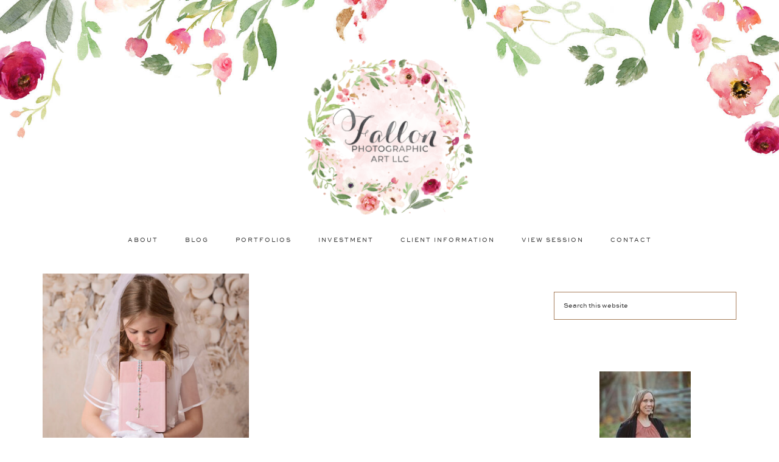

--- FILE ---
content_type: text/html; charset=UTF-8
request_url: https://fallonphotographicart.com/tag/first-holy-communion-portraits/
body_size: 32889
content:
<!DOCTYPE html>
<html lang="en-US">
<head >
<meta charset="UTF-8" />
<meta name="viewport" content="width=device-width, initial-scale=1" />
<meta name='robots' content='index, follow, max-image-preview:large, max-snippet:-1, max-video-preview:-1' />

            <script data-no-defer="1" data-ezscrex="false" data-cfasync="false" data-pagespeed-no-defer data-cookieconsent="ignore">
                var ctPublicFunctions = {"_ajax_nonce":"bc633ce224","_rest_nonce":"b128c1a297","_ajax_url":"\/wp-admin\/admin-ajax.php","_rest_url":"https:\/\/fallonphotographicart.com\/wp-json\/","data__cookies_type":"alternative","data__ajax_type":"rest","data__bot_detector_enabled":"1","data__frontend_data_log_enabled":1,"cookiePrefix":"","wprocket_detected":false,"host_url":"fallonphotographicart.com","text__ee_click_to_select":"Click to select the whole data","text__ee_original_email":"The complete one is","text__ee_got_it":"Got it","text__ee_blocked":"Blocked","text__ee_cannot_connect":"Cannot connect","text__ee_cannot_decode":"Can not decode email. Unknown reason","text__ee_email_decoder":"CleanTalk email decoder","text__ee_wait_for_decoding":"The magic is on the way!","text__ee_decoding_process":"Please wait a few seconds while we decode the contact data."}
            </script>
        
            <script data-no-defer="1" data-ezscrex="false" data-cfasync="false" data-pagespeed-no-defer data-cookieconsent="ignore">
                var ctPublic = {"_ajax_nonce":"bc633ce224","settings__forms__check_internal":"0","settings__forms__check_external":"0","settings__forms__force_protection":0,"settings__forms__search_test":"1","settings__forms__wc_add_to_cart":"0","settings__data__bot_detector_enabled":"1","settings__sfw__anti_crawler":0,"blog_home":"https:\/\/fallonphotographicart.com\/","pixel__setting":"3","pixel__enabled":false,"pixel__url":null,"data__email_check_before_post":"1","data__email_check_exist_post":"0","data__cookies_type":"alternative","data__key_is_ok":true,"data__visible_fields_required":true,"wl_brandname":"Anti-Spam by CleanTalk","wl_brandname_short":"CleanTalk","ct_checkjs_key":2128898371,"emailEncoderPassKey":"a2bc0da550620f1d2b462d989302b254","bot_detector_forms_excluded":"W10=","advancedCacheExists":false,"varnishCacheExists":false,"wc_ajax_add_to_cart":false}
            </script>
        
<!-- Social Warfare v4.5.6 https://warfareplugins.com - BEGINNING OF OUTPUT -->
<style>
	@font-face {
		font-family: "sw-icon-font";
		src:url("https://fallonphotographicart.com/wp-content/plugins/social-warfare/assets/fonts/sw-icon-font.eot?ver=4.5.6");
		src:url("https://fallonphotographicart.com/wp-content/plugins/social-warfare/assets/fonts/sw-icon-font.eot?ver=4.5.6#iefix") format("embedded-opentype"),
		url("https://fallonphotographicart.com/wp-content/plugins/social-warfare/assets/fonts/sw-icon-font.woff?ver=4.5.6") format("woff"),
		url("https://fallonphotographicart.com/wp-content/plugins/social-warfare/assets/fonts/sw-icon-font.ttf?ver=4.5.6") format("truetype"),
		url("https://fallonphotographicart.com/wp-content/plugins/social-warfare/assets/fonts/sw-icon-font.svg?ver=4.5.6#1445203416") format("svg");
		font-weight: normal;
		font-style: normal;
		font-display:block;
	}
</style>
<!-- Social Warfare v4.5.6 https://warfareplugins.com - END OF OUTPUT -->


	<!-- This site is optimized with the Yoast SEO plugin v26.7 - https://yoast.com/wordpress/plugins/seo/ -->
	<title>First Holy Communion Portraits Archives - Fallon Photographic Art</title>
	<link rel="canonical" href="https://fallonphotographicart.com/tag/first-holy-communion-portraits/" />
	<meta property="og:locale" content="en_US" />
	<meta property="og:type" content="article" />
	<meta property="og:title" content="First Holy Communion Portraits Archives - Fallon Photographic Art" />
	<meta property="og:url" content="https://fallonphotographicart.com/tag/first-holy-communion-portraits/" />
	<meta property="og:site_name" content="Fallon Photographic Art" />
	<meta name="twitter:card" content="summary_large_image" />
	<meta name="twitter:site" content="@sfallon77" />
	<script type="application/ld+json" class="yoast-schema-graph">{"@context":"https://schema.org","@graph":[{"@type":"CollectionPage","@id":"https://fallonphotographicart.com/tag/first-holy-communion-portraits/","url":"https://fallonphotographicart.com/tag/first-holy-communion-portraits/","name":"First Holy Communion Portraits Archives - Fallon Photographic Art","isPartOf":{"@id":"https://fallonphotographicart.com/#website"},"primaryImageOfPage":{"@id":"https://fallonphotographicart.com/tag/first-holy-communion-portraits/#primaryimage"},"image":{"@id":"https://fallonphotographicart.com/tag/first-holy-communion-portraits/#primaryimage"},"thumbnailUrl":"https://fallonphotographicart.com/wp-content/uploads/2022/02/IMG_014.jpg","breadcrumb":{"@id":"https://fallonphotographicart.com/tag/first-holy-communion-portraits/#breadcrumb"},"inLanguage":"en-US"},{"@type":"ImageObject","inLanguage":"en-US","@id":"https://fallonphotographicart.com/tag/first-holy-communion-portraits/#primaryimage","url":"https://fallonphotographicart.com/wp-content/uploads/2022/02/IMG_014.jpg","contentUrl":"https://fallonphotographicart.com/wp-content/uploads/2022/02/IMG_014.jpg","width":900,"height":1350,"caption":"FIRST COMMUNION PHOTOGRAPHER"},{"@type":"BreadcrumbList","@id":"https://fallonphotographicart.com/tag/first-holy-communion-portraits/#breadcrumb","itemListElement":[{"@type":"ListItem","position":1,"name":"Home","item":"https://fallonphotographicart.com/"},{"@type":"ListItem","position":2,"name":"First Holy Communion Portraits"}]},{"@type":"WebSite","@id":"https://fallonphotographicart.com/#website","url":"https://fallonphotographicart.com/","name":"Fallon Photographic Art","description":"Rhode Island, Massachusetts and New England photographer for newborns, babies, children, families, engagements, weddings and events","publisher":{"@id":"https://fallonphotographicart.com/#organization"},"potentialAction":[{"@type":"SearchAction","target":{"@type":"EntryPoint","urlTemplate":"https://fallonphotographicart.com/?s={search_term_string}"},"query-input":{"@type":"PropertyValueSpecification","valueRequired":true,"valueName":"search_term_string"}}],"inLanguage":"en-US"},{"@type":"Organization","@id":"https://fallonphotographicart.com/#organization","name":"Fallon Photographic Art LLC","url":"https://fallonphotographicart.com/","logo":{"@type":"ImageObject","inLanguage":"en-US","@id":"https://fallonphotographicart.com/#/schema/logo/image/","url":"https://fallonphotographicart.com/wp-content/uploads/2019/11/cropped-resized-for-web.png","contentUrl":"https://fallonphotographicart.com/wp-content/uploads/2019/11/cropped-resized-for-web.png","width":720,"height":250,"caption":"Fallon Photographic Art LLC"},"image":{"@id":"https://fallonphotographicart.com/#/schema/logo/image/"},"sameAs":["https://www.facebook.com/fallonphotographicartllc/","https://x.com/sfallon77","https://www.instagram.com/fallonphotographicartllc/","https://www.pinterest.com/sfallon77/"]}]}</script>
	<!-- / Yoast SEO plugin. -->


<link rel='dns-prefetch' href='//fd.cleantalk.org' />
<link rel='dns-prefetch' href='//ajax.googleapis.com' />
<link rel='dns-prefetch' href='//maxcdn.bootstrapcdn.com' />
<link rel='dns-prefetch' href='//stats.wp.com' />
<link rel='dns-prefetch' href='//v0.wordpress.com' />
<link rel="alternate" type="application/rss+xml" title="Fallon Photographic Art &raquo; Feed" href="https://fallonphotographicart.com/feed/" />
<link rel="alternate" type="application/rss+xml" title="Fallon Photographic Art &raquo; Comments Feed" href="https://fallonphotographicart.com/comments/feed/" />
<link rel="alternate" type="application/rss+xml" title="Fallon Photographic Art &raquo; First Holy Communion Portraits Tag Feed" href="https://fallonphotographicart.com/tag/first-holy-communion-portraits/feed/" />
<style id='wp-img-auto-sizes-contain-inline-css' type='text/css'>
img:is([sizes=auto i],[sizes^="auto," i]){contain-intrinsic-size:3000px 1500px}
/*# sourceURL=wp-img-auto-sizes-contain-inline-css */
</style>
<link rel='stylesheet' id='social-warfare-block-css-css' href='https://fallonphotographicart.com/wp-content/plugins/social-warfare/assets/js/post-editor/dist/blocks.style.build.css?ver=6.9' type='text/css' media='all' />
<link rel='stylesheet' id='sbi_styles-css' href='https://fallonphotographicart.com/wp-content/plugins/instagram-feed-pro/css/sbi-styles.min.css?ver=6.0.5' type='text/css' media='all' />
<link rel='stylesheet' id='refined-css' href='https://fallonphotographicart.com/wp-content/themes/refined-pro/style.css?ver=1.0.1' type='text/css' media='all' />
<style id='wp-emoji-styles-inline-css' type='text/css'>

	img.wp-smiley, img.emoji {
		display: inline !important;
		border: none !important;
		box-shadow: none !important;
		height: 1em !important;
		width: 1em !important;
		margin: 0 0.07em !important;
		vertical-align: -0.1em !important;
		background: none !important;
		padding: 0 !important;
	}
/*# sourceURL=wp-emoji-styles-inline-css */
</style>
<link rel='stylesheet' id='wp-block-library-css' href='https://fallonphotographicart.com/wp-includes/css/dist/block-library/style.min.css?ver=6.9' type='text/css' media='all' />
<style id='classic-theme-styles-inline-css' type='text/css'>
/*! This file is auto-generated */
.wp-block-button__link{color:#fff;background-color:#32373c;border-radius:9999px;box-shadow:none;text-decoration:none;padding:calc(.667em + 2px) calc(1.333em + 2px);font-size:1.125em}.wp-block-file__button{background:#32373c;color:#fff;text-decoration:none}
/*# sourceURL=/wp-includes/css/classic-themes.min.css */
</style>
<link rel='stylesheet' id='mediaelement-css' href='https://fallonphotographicart.com/wp-includes/js/mediaelement/mediaelementplayer-legacy.min.css?ver=4.2.17' type='text/css' media='all' />
<link rel='stylesheet' id='wp-mediaelement-css' href='https://fallonphotographicart.com/wp-includes/js/mediaelement/wp-mediaelement.min.css?ver=6.9' type='text/css' media='all' />
<style id='jetpack-sharing-buttons-style-inline-css' type='text/css'>
.jetpack-sharing-buttons__services-list{display:flex;flex-direction:row;flex-wrap:wrap;gap:0;list-style-type:none;margin:5px;padding:0}.jetpack-sharing-buttons__services-list.has-small-icon-size{font-size:12px}.jetpack-sharing-buttons__services-list.has-normal-icon-size{font-size:16px}.jetpack-sharing-buttons__services-list.has-large-icon-size{font-size:24px}.jetpack-sharing-buttons__services-list.has-huge-icon-size{font-size:36px}@media print{.jetpack-sharing-buttons__services-list{display:none!important}}.editor-styles-wrapper .wp-block-jetpack-sharing-buttons{gap:0;padding-inline-start:0}ul.jetpack-sharing-buttons__services-list.has-background{padding:1.25em 2.375em}
/*# sourceURL=https://fallonphotographicart.com/wp-content/plugins/jetpack/_inc/blocks/sharing-buttons/view.css */
</style>
<style id='simple-social-icons-block-styles-inline-css' type='text/css'>
:where(.wp-block-social-links.is-style-logos-only) .wp-social-link-imdb{background-color:#f5c518;color:#000}:where(.wp-block-social-links:not(.is-style-logos-only)) .wp-social-link-imdb{background-color:#f5c518;color:#000}:where(.wp-block-social-links.is-style-logos-only) .wp-social-link-kofi{color:#72a5f2}:where(.wp-block-social-links:not(.is-style-logos-only)) .wp-social-link-kofi{background-color:#72a5f2;color:#fff}:where(.wp-block-social-links.is-style-logos-only) .wp-social-link-letterboxd{color:#202830}:where(.wp-block-social-links:not(.is-style-logos-only)) .wp-social-link-letterboxd{background-color:#3b45fd;color:#fff}:where(.wp-block-social-links.is-style-logos-only) .wp-social-link-signal{color:#3b45fd}:where(.wp-block-social-links:not(.is-style-logos-only)) .wp-social-link-signal{background-color:#3b45fd;color:#fff}:where(.wp-block-social-links.is-style-logos-only) .wp-social-link-youtube-music{color:red}:where(.wp-block-social-links:not(.is-style-logos-only)) .wp-social-link-youtube-music{background-color:red;color:#fff}:where(.wp-block-social-links.is-style-logos-only) .wp-social-link-diaspora{color:#000}:where(.wp-block-social-links:not(.is-style-logos-only)) .wp-social-link-diaspora{background-color:#3e4142;color:#fff}:where(.wp-block-social-links.is-style-logos-only) .wp-social-link-bloglovin{color:#000}:where(.wp-block-social-links:not(.is-style-logos-only)) .wp-social-link-bloglovin{background-color:#000;color:#fff}:where(.wp-block-social-links.is-style-logos-only) .wp-social-link-phone{color:#000}:where(.wp-block-social-links:not(.is-style-logos-only)) .wp-social-link-phone{background-color:#000;color:#fff}:where(.wp-block-social-links.is-style-logos-only) .wp-social-link-substack{color:#ff6719}:where(.wp-block-social-links:not(.is-style-logos-only)) .wp-social-link-substack{background-color:#ff6719;color:#fff}:where(.wp-block-social-links.is-style-logos-only) .wp-social-link-tripadvisor{color:#34e0a1}:where(.wp-block-social-links:not(.is-style-logos-only)) .wp-social-link-tripadvisor{background-color:#34e0a1;color:#fff}:where(.wp-block-social-links.is-style-logos-only) .wp-social-link-xing{color:#026466}:where(.wp-block-social-links:not(.is-style-logos-only)) .wp-social-link-xing{background-color:#026466;color:#fff}:where(.wp-block-social-links.is-style-logos-only) .wp-social-link-pixelfed{color:#000}:where(.wp-block-social-links:not(.is-style-logos-only)) .wp-social-link-pixelfed{background-color:#000;color:#fff}:where(.wp-block-social-links.is-style-logos-only) .wp-social-link-matrix{color:#000}:where(.wp-block-social-links:not(.is-style-logos-only)) .wp-social-link-matrix{background-color:#000;color:#fff}:where(.wp-block-social-links.is-style-logos-only) .wp-social-link-protonmail{color:#6d4aff}:where(.wp-block-social-links:not(.is-style-logos-only)) .wp-social-link-protonmail{background-color:#6d4aff;color:#fff}:where(.wp-block-social-links.is-style-logos-only) .wp-social-link-paypal{color:#003087}:where(.wp-block-social-links:not(.is-style-logos-only)) .wp-social-link-paypal{background-color:#003087;color:#fff}:where(.wp-block-social-links.is-style-logos-only) .wp-social-link-antennapod{color:#20a5ff}:where(.wp-block-social-links:not(.is-style-logos-only)) .wp-social-link-antennapod{background-color:#20a5ff;color:#fff}:where(.wp-block-social-links:not(.is-style-logos-only)) .wp-social-link-caldotcom{background-color:#000;color:#fff}:where(.wp-block-social-links.is-style-logos-only) .wp-social-link-fedora{color:#294172}:where(.wp-block-social-links:not(.is-style-logos-only)) .wp-social-link-fedora{background-color:#294172;color:#fff}:where(.wp-block-social-links.is-style-logos-only) .wp-social-link-googlephotos{color:#4285f4}:where(.wp-block-social-links:not(.is-style-logos-only)) .wp-social-link-googlephotos{background-color:#4285f4;color:#fff}:where(.wp-block-social-links.is-style-logos-only) .wp-social-link-googlescholar{color:#4285f4}:where(.wp-block-social-links:not(.is-style-logos-only)) .wp-social-link-googlescholar{background-color:#4285f4;color:#fff}:where(.wp-block-social-links.is-style-logos-only) .wp-social-link-mendeley{color:#9d1626}:where(.wp-block-social-links:not(.is-style-logos-only)) .wp-social-link-mendeley{background-color:#9d1626;color:#fff}:where(.wp-block-social-links.is-style-logos-only) .wp-social-link-notion{color:#000}:where(.wp-block-social-links:not(.is-style-logos-only)) .wp-social-link-notion{background-color:#000;color:#fff}:where(.wp-block-social-links.is-style-logos-only) .wp-social-link-overcast{color:#fc7e0f}:where(.wp-block-social-links:not(.is-style-logos-only)) .wp-social-link-overcast{background-color:#fc7e0f;color:#fff}:where(.wp-block-social-links.is-style-logos-only) .wp-social-link-pexels{color:#05a081}:where(.wp-block-social-links:not(.is-style-logos-only)) .wp-social-link-pexels{background-color:#05a081;color:#fff}:where(.wp-block-social-links.is-style-logos-only) .wp-social-link-pocketcasts{color:#f43e37}:where(.wp-block-social-links:not(.is-style-logos-only)) .wp-social-link-pocketcasts{background-color:#f43e37;color:#fff}:where(.wp-block-social-links.is-style-logos-only) .wp-social-link-strava{color:#fc4c02}:where(.wp-block-social-links:not(.is-style-logos-only)) .wp-social-link-strava{background-color:#fc4c02;color:#fff}:where(.wp-block-social-links.is-style-logos-only) .wp-social-link-wechat{color:#09b83e}:where(.wp-block-social-links:not(.is-style-logos-only)) .wp-social-link-wechat{background-color:#09b83e;color:#fff}:where(.wp-block-social-links.is-style-logos-only) .wp-social-link-zulip{color:#54a7ff}:where(.wp-block-social-links:not(.is-style-logos-only)) .wp-social-link-zulip{background-color:#000;color:#fff}:where(.wp-block-social-links.is-style-logos-only) .wp-social-link-podcastaddict{color:#f3842c}:where(.wp-block-social-links:not(.is-style-logos-only)) .wp-social-link-podcastaddict{background-color:#f3842c;color:#fff}:where(.wp-block-social-links.is-style-logos-only) .wp-social-link-applepodcasts{color:#8e32c6}:where(.wp-block-social-links:not(.is-style-logos-only)) .wp-social-link-applepodcasts{background-color:#8e32c6;color:#fff}:where(.wp-block-social-links.is-style-logos-only) .wp-social-link-ivoox{color:#f45f31}:where(.wp-block-social-links:not(.is-style-logos-only)) .wp-social-link-ivoox{background-color:#f45f31;color:#fff}

/*# sourceURL=https://fallonphotographicart.com/wp-content/plugins/simple-social-icons/build/style-index.css */
</style>
<style id='global-styles-inline-css' type='text/css'>
:root{--wp--preset--aspect-ratio--square: 1;--wp--preset--aspect-ratio--4-3: 4/3;--wp--preset--aspect-ratio--3-4: 3/4;--wp--preset--aspect-ratio--3-2: 3/2;--wp--preset--aspect-ratio--2-3: 2/3;--wp--preset--aspect-ratio--16-9: 16/9;--wp--preset--aspect-ratio--9-16: 9/16;--wp--preset--color--black: #000000;--wp--preset--color--cyan-bluish-gray: #abb8c3;--wp--preset--color--white: #ffffff;--wp--preset--color--pale-pink: #f78da7;--wp--preset--color--vivid-red: #cf2e2e;--wp--preset--color--luminous-vivid-orange: #ff6900;--wp--preset--color--luminous-vivid-amber: #fcb900;--wp--preset--color--light-green-cyan: #7bdcb5;--wp--preset--color--vivid-green-cyan: #00d084;--wp--preset--color--pale-cyan-blue: #8ed1fc;--wp--preset--color--vivid-cyan-blue: #0693e3;--wp--preset--color--vivid-purple: #9b51e0;--wp--preset--gradient--vivid-cyan-blue-to-vivid-purple: linear-gradient(135deg,rgb(6,147,227) 0%,rgb(155,81,224) 100%);--wp--preset--gradient--light-green-cyan-to-vivid-green-cyan: linear-gradient(135deg,rgb(122,220,180) 0%,rgb(0,208,130) 100%);--wp--preset--gradient--luminous-vivid-amber-to-luminous-vivid-orange: linear-gradient(135deg,rgb(252,185,0) 0%,rgb(255,105,0) 100%);--wp--preset--gradient--luminous-vivid-orange-to-vivid-red: linear-gradient(135deg,rgb(255,105,0) 0%,rgb(207,46,46) 100%);--wp--preset--gradient--very-light-gray-to-cyan-bluish-gray: linear-gradient(135deg,rgb(238,238,238) 0%,rgb(169,184,195) 100%);--wp--preset--gradient--cool-to-warm-spectrum: linear-gradient(135deg,rgb(74,234,220) 0%,rgb(151,120,209) 20%,rgb(207,42,186) 40%,rgb(238,44,130) 60%,rgb(251,105,98) 80%,rgb(254,248,76) 100%);--wp--preset--gradient--blush-light-purple: linear-gradient(135deg,rgb(255,206,236) 0%,rgb(152,150,240) 100%);--wp--preset--gradient--blush-bordeaux: linear-gradient(135deg,rgb(254,205,165) 0%,rgb(254,45,45) 50%,rgb(107,0,62) 100%);--wp--preset--gradient--luminous-dusk: linear-gradient(135deg,rgb(255,203,112) 0%,rgb(199,81,192) 50%,rgb(65,88,208) 100%);--wp--preset--gradient--pale-ocean: linear-gradient(135deg,rgb(255,245,203) 0%,rgb(182,227,212) 50%,rgb(51,167,181) 100%);--wp--preset--gradient--electric-grass: linear-gradient(135deg,rgb(202,248,128) 0%,rgb(113,206,126) 100%);--wp--preset--gradient--midnight: linear-gradient(135deg,rgb(2,3,129) 0%,rgb(40,116,252) 100%);--wp--preset--font-size--small: 13px;--wp--preset--font-size--medium: 20px;--wp--preset--font-size--large: 36px;--wp--preset--font-size--x-large: 42px;--wp--preset--spacing--20: 0.44rem;--wp--preset--spacing--30: 0.67rem;--wp--preset--spacing--40: 1rem;--wp--preset--spacing--50: 1.5rem;--wp--preset--spacing--60: 2.25rem;--wp--preset--spacing--70: 3.38rem;--wp--preset--spacing--80: 5.06rem;--wp--preset--shadow--natural: 6px 6px 9px rgba(0, 0, 0, 0.2);--wp--preset--shadow--deep: 12px 12px 50px rgba(0, 0, 0, 0.4);--wp--preset--shadow--sharp: 6px 6px 0px rgba(0, 0, 0, 0.2);--wp--preset--shadow--outlined: 6px 6px 0px -3px rgb(255, 255, 255), 6px 6px rgb(0, 0, 0);--wp--preset--shadow--crisp: 6px 6px 0px rgb(0, 0, 0);}:where(.is-layout-flex){gap: 0.5em;}:where(.is-layout-grid){gap: 0.5em;}body .is-layout-flex{display: flex;}.is-layout-flex{flex-wrap: wrap;align-items: center;}.is-layout-flex > :is(*, div){margin: 0;}body .is-layout-grid{display: grid;}.is-layout-grid > :is(*, div){margin: 0;}:where(.wp-block-columns.is-layout-flex){gap: 2em;}:where(.wp-block-columns.is-layout-grid){gap: 2em;}:where(.wp-block-post-template.is-layout-flex){gap: 1.25em;}:where(.wp-block-post-template.is-layout-grid){gap: 1.25em;}.has-black-color{color: var(--wp--preset--color--black) !important;}.has-cyan-bluish-gray-color{color: var(--wp--preset--color--cyan-bluish-gray) !important;}.has-white-color{color: var(--wp--preset--color--white) !important;}.has-pale-pink-color{color: var(--wp--preset--color--pale-pink) !important;}.has-vivid-red-color{color: var(--wp--preset--color--vivid-red) !important;}.has-luminous-vivid-orange-color{color: var(--wp--preset--color--luminous-vivid-orange) !important;}.has-luminous-vivid-amber-color{color: var(--wp--preset--color--luminous-vivid-amber) !important;}.has-light-green-cyan-color{color: var(--wp--preset--color--light-green-cyan) !important;}.has-vivid-green-cyan-color{color: var(--wp--preset--color--vivid-green-cyan) !important;}.has-pale-cyan-blue-color{color: var(--wp--preset--color--pale-cyan-blue) !important;}.has-vivid-cyan-blue-color{color: var(--wp--preset--color--vivid-cyan-blue) !important;}.has-vivid-purple-color{color: var(--wp--preset--color--vivid-purple) !important;}.has-black-background-color{background-color: var(--wp--preset--color--black) !important;}.has-cyan-bluish-gray-background-color{background-color: var(--wp--preset--color--cyan-bluish-gray) !important;}.has-white-background-color{background-color: var(--wp--preset--color--white) !important;}.has-pale-pink-background-color{background-color: var(--wp--preset--color--pale-pink) !important;}.has-vivid-red-background-color{background-color: var(--wp--preset--color--vivid-red) !important;}.has-luminous-vivid-orange-background-color{background-color: var(--wp--preset--color--luminous-vivid-orange) !important;}.has-luminous-vivid-amber-background-color{background-color: var(--wp--preset--color--luminous-vivid-amber) !important;}.has-light-green-cyan-background-color{background-color: var(--wp--preset--color--light-green-cyan) !important;}.has-vivid-green-cyan-background-color{background-color: var(--wp--preset--color--vivid-green-cyan) !important;}.has-pale-cyan-blue-background-color{background-color: var(--wp--preset--color--pale-cyan-blue) !important;}.has-vivid-cyan-blue-background-color{background-color: var(--wp--preset--color--vivid-cyan-blue) !important;}.has-vivid-purple-background-color{background-color: var(--wp--preset--color--vivid-purple) !important;}.has-black-border-color{border-color: var(--wp--preset--color--black) !important;}.has-cyan-bluish-gray-border-color{border-color: var(--wp--preset--color--cyan-bluish-gray) !important;}.has-white-border-color{border-color: var(--wp--preset--color--white) !important;}.has-pale-pink-border-color{border-color: var(--wp--preset--color--pale-pink) !important;}.has-vivid-red-border-color{border-color: var(--wp--preset--color--vivid-red) !important;}.has-luminous-vivid-orange-border-color{border-color: var(--wp--preset--color--luminous-vivid-orange) !important;}.has-luminous-vivid-amber-border-color{border-color: var(--wp--preset--color--luminous-vivid-amber) !important;}.has-light-green-cyan-border-color{border-color: var(--wp--preset--color--light-green-cyan) !important;}.has-vivid-green-cyan-border-color{border-color: var(--wp--preset--color--vivid-green-cyan) !important;}.has-pale-cyan-blue-border-color{border-color: var(--wp--preset--color--pale-cyan-blue) !important;}.has-vivid-cyan-blue-border-color{border-color: var(--wp--preset--color--vivid-cyan-blue) !important;}.has-vivid-purple-border-color{border-color: var(--wp--preset--color--vivid-purple) !important;}.has-vivid-cyan-blue-to-vivid-purple-gradient-background{background: var(--wp--preset--gradient--vivid-cyan-blue-to-vivid-purple) !important;}.has-light-green-cyan-to-vivid-green-cyan-gradient-background{background: var(--wp--preset--gradient--light-green-cyan-to-vivid-green-cyan) !important;}.has-luminous-vivid-amber-to-luminous-vivid-orange-gradient-background{background: var(--wp--preset--gradient--luminous-vivid-amber-to-luminous-vivid-orange) !important;}.has-luminous-vivid-orange-to-vivid-red-gradient-background{background: var(--wp--preset--gradient--luminous-vivid-orange-to-vivid-red) !important;}.has-very-light-gray-to-cyan-bluish-gray-gradient-background{background: var(--wp--preset--gradient--very-light-gray-to-cyan-bluish-gray) !important;}.has-cool-to-warm-spectrum-gradient-background{background: var(--wp--preset--gradient--cool-to-warm-spectrum) !important;}.has-blush-light-purple-gradient-background{background: var(--wp--preset--gradient--blush-light-purple) !important;}.has-blush-bordeaux-gradient-background{background: var(--wp--preset--gradient--blush-bordeaux) !important;}.has-luminous-dusk-gradient-background{background: var(--wp--preset--gradient--luminous-dusk) !important;}.has-pale-ocean-gradient-background{background: var(--wp--preset--gradient--pale-ocean) !important;}.has-electric-grass-gradient-background{background: var(--wp--preset--gradient--electric-grass) !important;}.has-midnight-gradient-background{background: var(--wp--preset--gradient--midnight) !important;}.has-small-font-size{font-size: var(--wp--preset--font-size--small) !important;}.has-medium-font-size{font-size: var(--wp--preset--font-size--medium) !important;}.has-large-font-size{font-size: var(--wp--preset--font-size--large) !important;}.has-x-large-font-size{font-size: var(--wp--preset--font-size--x-large) !important;}
:where(.wp-block-post-template.is-layout-flex){gap: 1.25em;}:where(.wp-block-post-template.is-layout-grid){gap: 1.25em;}
:where(.wp-block-term-template.is-layout-flex){gap: 1.25em;}:where(.wp-block-term-template.is-layout-grid){gap: 1.25em;}
:where(.wp-block-columns.is-layout-flex){gap: 2em;}:where(.wp-block-columns.is-layout-grid){gap: 2em;}
:root :where(.wp-block-pullquote){font-size: 1.5em;line-height: 1.6;}
/*# sourceURL=global-styles-inline-css */
</style>
<link rel='stylesheet' id='cleantalk-public-css-css' href='https://fallonphotographicart.com/wp-content/plugins/cleantalk-spam-protect/css/cleantalk-public.min.css?ver=6.70.1_1766605880' type='text/css' media='all' />
<link rel='stylesheet' id='cleantalk-email-decoder-css-css' href='https://fallonphotographicart.com/wp-content/plugins/cleantalk-spam-protect/css/cleantalk-email-decoder.min.css?ver=6.70.1_1766605880' type='text/css' media='all' />
<link rel='stylesheet' id='foobox-free-min-css' href='https://fallonphotographicart.com/wp-content/plugins/foobox-image-lightbox-premium/free/css/foobox.free.min.css?ver=2.7.23' type='text/css' media='all' />
<link rel='stylesheet' id='social_warfare-css' href='https://fallonphotographicart.com/wp-content/plugins/social-warfare/assets/css/style.min.css?ver=4.5.6' type='text/css' media='all' />
<link rel='stylesheet' id='simple-social-icons-font-css' href='https://fallonphotographicart.com/wp-content/plugins/simple-social-icons/css/style.css?ver=4.0.0' type='text/css' media='all' />
<link rel='stylesheet' id='bootstrap-styles-css' href='https://maxcdn.bootstrapcdn.com/bootstrap/3.3.7/css/bootstrap.min.css' type='text/css' media='all' />
<link rel='stylesheet' id='theme-styles-css' href='https://fallonphotographicart.com/wp-content/themes/refined-pro/style.css' type='text/css' media='all' />
<script type="text/javascript" src="https://fallonphotographicart.com/wp-content/plugins/cleantalk-spam-protect/js/apbct-public-bundle.min.js?ver=6.70.1_1766605880" id="apbct-public-bundle.min-js-js"></script>
<script type="text/javascript" src="https://fd.cleantalk.org/ct-bot-detector-wrapper.js?ver=6.70.1" id="ct_bot_detector-js" defer="defer" data-wp-strategy="defer"></script>
<script type="text/javascript" src="//ajax.googleapis.com/ajax/libs/jquery/1.10.2/jquery.min.js" id="jquery-js"></script>
<script type="text/javascript" src="https://fallonphotographicart.com/wp-content/themes/refined-pro/js/global.js?ver=1.0.0" id="refined-global-script-js"></script>
<script type="text/javascript" src="https://fallonphotographicart.com/wp-content/themes/refined-pro/js/fontawesome-all.js?ver=1" id="fa5-js"></script>
<script type="text/javascript" id="foobox-free-min-js-before">
/* <![CDATA[ */
/* Run FooBox FREE (v2.7.23) */
var FOOBOX = window.FOOBOX = {
	ready: true,
	disableOthers: false,
	o: {wordpress: { enabled: true }, countMessage:'image %index of %total', captions: { dataTitle: ["captionTitle","title","elementorLightboxTitle"], dataDesc: ["captionDesc","description","elementorLightboxDescription"] }, excludes:'.fbx-link,.nofoobox,.nolightbox,a[href*="pinterest.com/pin/create/button/"]', affiliate : { enabled: false }},
	selectors: [
		".foogallery-container.foogallery-lightbox-foobox", ".foogallery-container.foogallery-lightbox-foobox-free", ".gallery", ".wp-block-gallery", ".wp-caption", ".wp-block-image", "a:has(img[class*=wp-image-])", ".post a:has(img[class*=wp-image-])", ".foobox"
	],
	pre: function( $ ){
		// Custom JavaScript (Pre)
		
	},
	post: function( $ ){
		// Custom JavaScript (Post)
		
		// Custom Captions Code
		
	},
	custom: function( $ ){
		// Custom Extra JS
		
	}
};
//# sourceURL=foobox-free-min-js-before
/* ]]> */
</script>
<script type="text/javascript" src="https://fallonphotographicart.com/wp-content/plugins/foobox-image-lightbox-premium/free/js/foobox.free.min.js?ver=2.7.23" id="foobox-free-min-js"></script>
<link rel="https://api.w.org/" href="https://fallonphotographicart.com/wp-json/" /><link rel="alternate" title="JSON" type="application/json" href="https://fallonphotographicart.com/wp-json/wp/v2/tags/570" /><link rel="EditURI" type="application/rsd+xml" title="RSD" href="https://fallonphotographicart.com/xmlrpc.php?rsd" />
<meta name="generator" content="WordPress 6.9" />
	<style>img#wpstats{display:none}</style>
		<link rel="pingback" href="https://fallonphotographicart.com/xmlrpc.php" />
<!-- Global site tag (gtag.js) - Google Analytics -->
<script async src="https://www.googletagmanager.com/gtag/js?id=UA-136725441-1"></script>
<script>
  window.dataLayer = window.dataLayer || [];
  function gtag(){dataLayer.push(arguments);}
  gtag('js', new Date());

  gtag('config', 'UA-136725441-1');
</script>
<style type="text/css">.site-title a { background: url(https://fallonphotographicart.com/wp-content/uploads/2019/11/cropped-cropped-resized-for-web.png) no-repeat !important; }</style>
<meta name="generator" content="Elementor 3.34.1; features: additional_custom_breakpoints; settings: css_print_method-external, google_font-enabled, font_display-auto">
			<style>
				.e-con.e-parent:nth-of-type(n+4):not(.e-lazyloaded):not(.e-no-lazyload),
				.e-con.e-parent:nth-of-type(n+4):not(.e-lazyloaded):not(.e-no-lazyload) * {
					background-image: none !important;
				}
				@media screen and (max-height: 1024px) {
					.e-con.e-parent:nth-of-type(n+3):not(.e-lazyloaded):not(.e-no-lazyload),
					.e-con.e-parent:nth-of-type(n+3):not(.e-lazyloaded):not(.e-no-lazyload) * {
						background-image: none !important;
					}
				}
				@media screen and (max-height: 640px) {
					.e-con.e-parent:nth-of-type(n+2):not(.e-lazyloaded):not(.e-no-lazyload),
					.e-con.e-parent:nth-of-type(n+2):not(.e-lazyloaded):not(.e-no-lazyload) * {
						background-image: none !important;
					}
				}
			</style>
			<style type="text/css" id="custom-background-css">
body.custom-background { background-image: url("https://fallonphotographicart.com/wp-content/themes/refined-pro/images/bg.jpg"); background-position: left top; background-size: auto; background-repeat: repeat; background-attachment: scroll; }
</style>
	<script src="/wp-content/mu-plugins/captaincore-analytics.js" data-site="SOALDEGB" defer></script>
<link rel="icon" href="https://fallonphotographicart.com/wp-content/uploads/2018/12/49481-Suzana-Fallon-favicon-150x150.png" sizes="32x32" />
<link rel="icon" href="https://fallonphotographicart.com/wp-content/uploads/2018/12/49481-Suzana-Fallon-favicon-300x300.png" sizes="192x192" />
<link rel="apple-touch-icon" href="https://fallonphotographicart.com/wp-content/uploads/2018/12/49481-Suzana-Fallon-favicon-300x300.png" />
<meta name="msapplication-TileImage" content="https://fallonphotographicart.com/wp-content/uploads/2018/12/49481-Suzana-Fallon-favicon-300x300.png" />
</head>
<body class="archive tag tag-first-holy-communion-portraits tag-570 custom-background wp-theme-genesis wp-child-theme-refined-pro custom-header header-image header-full-width content-sidebar genesis-breadcrumbs-hidden elementor-default elementor-kit-2635 refined-archives"><div class="site-container"><header class="site-header"><div class="wrap"><div class="title-area"><p class="site-title"><a href="https://fallonphotographicart.com/">Fallon Photographic Art</a></p></div></div></header><nav class="nav-secondary" aria-label="Secondary"><div class="wrap"><ul id="menu-primary" class="menu genesis-nav-menu menu-secondary"><li id="menu-item-281" class="visible-xs menu-item menu-item-type-post_type menu-item-object-page menu-item-home menu-item-281"><a href="https://fallonphotographicart.com/"><span >Home</span></a></li>
<li id="menu-item-279" class="menu-item menu-item-type-post_type menu-item-object-page menu-item-279"><a href="https://fallonphotographicart.com/about/"><span >About</span></a></li>
<li id="menu-item-280" class="menu-item menu-item-type-post_type menu-item-object-page menu-item-280"><a href="https://fallonphotographicart.com/blog/"><span >Blog</span></a></li>
<li id="menu-item-275" class="menu-item menu-item-type-post_type menu-item-object-page menu-item-has-children menu-item-275"><a href="https://fallonphotographicart.com/portfolios/"><span >Portfolios</span></a>
<ul class="sub-menu">
	<li id="menu-item-277" class="menu-item menu-item-type-post_type menu-item-object-page menu-item-277"><a href="https://fallonphotographicart.com/portfolios/babies-children/"><span >Babies &#038; Children</span></a></li>
	<li id="menu-item-276" class="menu-item menu-item-type-post_type menu-item-object-page menu-item-276"><a href="https://fallonphotographicart.com/portfolios/families/"><span >Families</span></a></li>
	<li id="menu-item-278" class="menu-item menu-item-type-post_type menu-item-object-page menu-item-278"><a href="https://fallonphotographicart.com/portfolios/newborns/"><span >Newborns</span></a></li>
	<li id="menu-item-312" class="menu-item menu-item-type-post_type menu-item-object-page menu-item-312"><a href="https://fallonphotographicart.com/portfolios/first-birthday-cake-smash/"><span >First Birthday Cake Smash</span></a></li>
	<li id="menu-item-311" class="menu-item menu-item-type-post_type menu-item-object-page menu-item-311"><a href="https://fallonphotographicart.com/portfolios/maternity/"><span >Maternity</span></a></li>
	<li id="menu-item-360" class="menu-item menu-item-type-post_type menu-item-object-page menu-item-360"><a href="https://fallonphotographicart.com/portfolios/senior/"><span >Senior</span></a></li>
	<li id="menu-item-310" class="menu-item menu-item-type-post_type menu-item-object-page menu-item-310"><a href="https://fallonphotographicart.com/portfolios/engagement/"><span >Engagement</span></a></li>
	<li id="menu-item-359" class="menu-item menu-item-type-post_type menu-item-object-page menu-item-359"><a href="https://fallonphotographicart.com/portfolios/wedding/"><span >Wedding</span></a></li>
</ul>
</li>
<li id="menu-item-274" class="menu-item menu-item-type-post_type menu-item-object-page menu-item-274"><a href="https://fallonphotographicart.com/investment/"><span >Investment</span></a></li>
<li id="menu-item-2543" class="menu-item menu-item-type-post_type menu-item-object-page menu-item-2543"><a href="https://fallonphotographicart.com/client-information/"><span >Client Information</span></a></li>
<li id="menu-item-343" class="menu-item menu-item-type-custom menu-item-object-custom menu-item-343"><a target="_blank" href="https://sfallon77.zenfolio.com/"><span >View Session</span></a></li>
<li id="menu-item-273" class="menu-item menu-item-type-post_type menu-item-object-page menu-item-273"><a href="https://fallonphotographicart.com/contact/"><span >Contact</span></a></li>
</ul></div></nav><div class="site-inner"><div class="content-sidebar-wrap"><main class="content"><article class="post-2671 post type-post status-publish format-standard has-post-thumbnail category-limited-edition-studio-first-communion-sessions category-uncategorized tag-first-communion-portraits tag-first-communion-portraits-in-ri tag-first-holy-communion-portraits tag-ri-first-communion-photographer tag-ri-first-communion-photography tag-studio-first-communion-portraits entry one-half first" aria-label="Limited Edition Studio First Communion Sessions"><header class="entry-header"><div class="refined-featured-image"><a href="https://fallonphotographicart.com/limited-edition-studio-first-communion-sessions/" rel="bookmark"><img src="https://fallonphotographicart.com/wp-content/uploads/2022/02/IMG_014-400x400.jpg" alt="Limited Edition Studio First Communion Sessions" /></a></div><h2 class="entry-title"><a class="entry-title-link" rel="bookmark" href="https://fallonphotographicart.com/limited-edition-studio-first-communion-sessions/">Limited Edition Studio First Communion Sessions</a></h2>
<p class="entry-meta"><span class="entry-categories"><a href="https://fallonphotographicart.com/category/limited-edition-studio-first-communion-sessions/" rel="category tag">Limited Edition Studio First Communion Sessions</a>&middot; <a href="https://fallonphotographicart.com/category/uncategorized/" rel="category tag">Uncategorized</a></span></p></header><div class="entry-content"><p>Limited Edition Studio First Communion Sessions It&#8217;s that time of the year again and First Communion season is one of&#8230; <br /><a class="more-link" href="https://fallonphotographicart.com/limited-edition-studio-first-communion-sessions/">Read More</a></p>
<div class="swp_social_panel swp_horizontal_panel swp_flat_fresh  swp_default_full_color swp_individual_full_color swp_other_full_color scale-100  scale-" data-min-width="1100" data-float-color="#ffffff" data-float="none" data-float-mobile="none" data-transition="slide" data-post-id="2671" ><div class="nc_tweetContainer swp_share_button swp_twitter" data-network="twitter"><a class="nc_tweet swp_share_link" rel="nofollow noreferrer noopener" target="_blank" href="https://twitter.com/intent/tweet?text=Limited+Edition+Studio+First+Communion+Sessions&url=https%3A%2F%2Ffallonphotographicart.com%2Flimited-edition-studio-first-communion-sessions%2F" data-link="https://twitter.com/intent/tweet?text=Limited+Edition+Studio+First+Communion+Sessions&url=https%3A%2F%2Ffallonphotographicart.com%2Flimited-edition-studio-first-communion-sessions%2F"><span class="swp_count swp_hide"><span class="iconFiller"><span class="spaceManWilly"><i class="sw swp_twitter_icon"></i><span class="swp_share">Tweet</span></span></span></span></a></div><div class="nc_tweetContainer swp_share_button swp_pinterest" data-network="pinterest"><a rel="nofollow noreferrer noopener" class="nc_tweet swp_share_link noPop" href="https://pinterest.com/pin/create/button/?url=https%3A%2F%2Ffallonphotographicart.com%2Flimited-edition-studio-first-communion-sessions%2F" onClick="event.preventDefault(); 
							var e=document.createElement('script');
							e.setAttribute('type','text/javascript');
							e.setAttribute('charset','UTF-8');
							e.setAttribute('src','//assets.pinterest.com/js/pinmarklet.js?r='+Math.random()*99999999);
							document.body.appendChild(e);
						" ><span class="swp_count swp_hide"><span class="iconFiller"><span class="spaceManWilly"><i class="sw swp_pinterest_icon"></i><span class="swp_share">Pin</span></span></span></span></a></div><div class="nc_tweetContainer swp_share_button swp_facebook" data-network="facebook"><a class="nc_tweet swp_share_link" rel="nofollow noreferrer noopener" target="_blank" href="https://www.facebook.com/share.php?u=https%3A%2F%2Ffallonphotographicart.com%2Flimited-edition-studio-first-communion-sessions%2F" data-link="https://www.facebook.com/share.php?u=https%3A%2F%2Ffallonphotographicart.com%2Flimited-edition-studio-first-communion-sessions%2F"><span class="swp_count swp_hide"><span class="iconFiller"><span class="spaceManWilly"><i class="sw swp_facebook_icon"></i><span class="swp_share">Share</span></span></span></span></a></div><div class="nc_tweetContainer swp_share_button total_shares total_sharesalt" ><span class="swp_count ">0 <span class="swp_label">Shares</span></span></div></div></div></article></main><aside class="sidebar sidebar-primary widget-area" role="complementary" aria-label="Primary Sidebar"><section id="search-2" class="widget widget_search"><div class="widget-wrap"><form apbct-form-sign="native_search" class="search-form" method="get" action="https://fallonphotographicart.com/" role="search"><input class="search-form-input" type="search" name="s" id="searchform-1" placeholder="Search this website"><input class="search-form-submit" type="submit" value="Search"><meta content="https://fallonphotographicart.com/?s={s}"><input
                    class="apbct_special_field apbct_email_id__search_form"
                    name="apbct__email_id__search_form"
                    aria-label="apbct__label_id__search_form"
                    type="text" size="30" maxlength="200" autocomplete="off"
                    value=""
                /><input
                   id="apbct_submit_id__search_form" 
                   class="apbct_special_field apbct__email_id__search_form"
                   name="apbct__label_id__search_form"
                   aria-label="apbct_submit_name__search_form"
                   type="submit"
                   size="30"
                   maxlength="200"
                   value="38829"
               /></form></div></section>
<section id="featured-page-2" class="widget featured-content featuredpage"><div class="widget-wrap"><article class="post-159 page type-page status-publish has-post-thumbnail entry" aria-label="About"><a href="https://fallonphotographicart.com/about/" class="aligncenter" aria-hidden="true" tabindex="-1"><img width="150" height="150" src="https://fallonphotographicart.com/wp-content/uploads/2023/06/IMG_2978-2-copy-150x150.jpg" class="entry-image attachment-page" alt="What Actually Happens During a Newborn Session" decoding="async" srcset="https://fallonphotographicart.com/wp-content/uploads/2023/06/IMG_2978-2-copy-150x150.jpg 150w, https://fallonphotographicart.com/wp-content/uploads/2023/06/IMG_2978-2-copy-400x400.jpg 400w, https://fallonphotographicart.com/wp-content/uploads/2023/06/elementor/thumbs/IMG_2978-2-copy-q7tldvlbuzumqwghu38ku4sbtoxg51w6c08erjy1yo.jpg 600w" sizes="(max-width: 150px) 100vw, 150px" /></a><header class="entry-header"><h2 class="entry-title"><a href="https://fallonphotographicart.com/about/">About</a></h2></header><div class="entry-content"><p>About Suzana
				
		Hello &amp; Thank you for stopping by!Hi, I’m Suzana – Rhode Island &amp; Massachusetts Newborn &amp; Family PhotographerI’m a professional newborn, family, child, and wedding photographer serving Rhode Island and Massachusetts.  ... <a href="https://fallonphotographicart.com/about/" class="more-link">Read More <span class="screen-reader-text">about  About</span></a></p></div></article></div></section>

		<section id="recent-posts-2" class="widget widget_recent_entries"><div class="widget-wrap">
		<h4 class="widget-title widgettitle">Recent Posts</h4>

		<ul>
											<li>
					<a href="https://fallonphotographicart.com/a-sweet-holiday-newborn-session-pawtucket-ri-newborn-photographer/">Holiday Newborn Session-Pawtucket, RI Newborn Photographer</a>
									</li>
											<li>
					<a href="https://fallonphotographicart.com/how-to-prepare-for-your-newborn-session/">How to Prepare for Your Newborn Session</a>
									</li>
											<li>
					<a href="https://fallonphotographicart.com/a-very-special-senior-session-celebrating-noah-class-of-2026/">A Very Special Senior Session: Celebrating Noah &#8211; Class of 2026</a>
									</li>
											<li>
					<a href="https://fallonphotographicart.com/2025-holiday-mini-sessions-fallon-photographic-art-llc/">2025 Holiday Mini Sessions Fallon Photographic Art LLC</a>
									</li>
											<li>
					<a href="https://fallonphotographicart.com/celebrating-milestones-first-communion-session-with-emilia/">Celebrating Milestones: First Communion Session with Emilia</a>
									</li>
					</ul>

		</div></section>
<section id="simple-social-icons-3" class="widget simple-social-icons"><div class="widget-wrap"><h4 class="widget-title widgettitle">Stay Social</h4>
<ul class="aligncenter"><li class="ssi-facebook"><a href="https://www.facebook.com/fallonphotographicartllc/" target="_blank" rel="noopener noreferrer"><svg role="img" class="social-facebook" aria-labelledby="social-facebook-3"><title id="social-facebook-3">Facebook</title><use xlink:href="https://fallonphotographicart.com/wp-content/plugins/simple-social-icons/symbol-defs.svg#social-facebook"></use></svg></a></li><li class="ssi-instagram"><a href="https://www.instagram.com/fallonphotographicartllc/" target="_blank" rel="noopener noreferrer"><svg role="img" class="social-instagram" aria-labelledby="social-instagram-3"><title id="social-instagram-3">Instagram</title><use xlink:href="https://fallonphotographicart.com/wp-content/plugins/simple-social-icons/symbol-defs.svg#social-instagram"></use></svg></a></li><li class="ssi-pinterest"><a href="https://www.pinterest.com/sfallon77/" target="_blank" rel="noopener noreferrer"><svg role="img" class="social-pinterest" aria-labelledby="social-pinterest-3"><title id="social-pinterest-3">Pinterest</title><use xlink:href="https://fallonphotographicart.com/wp-content/plugins/simple-social-icons/symbol-defs.svg#social-pinterest"></use></svg></a></li><li class="ssi-twitter"><a href="https://twitter.com/sfallon77" target="_blank" rel="noopener noreferrer"><svg role="img" class="social-twitter" aria-labelledby="social-twitter-3"><title id="social-twitter-3">Twitter</title><use xlink:href="https://fallonphotographicart.com/wp-content/plugins/simple-social-icons/symbol-defs.svg#social-twitter"></use></svg></a></li></ul></div></section>
<section id="nav_menu-2" class="widget widget_nav_menu"><div class="widget-wrap"><h4 class="widget-title widgettitle">Quick Links</h4>
<div class="menu-quick-links-container"><ul id="menu-quick-links" class="menu"><li id="menu-item-370" class="menu-item menu-item-type-post_type menu-item-object-page menu-item-370"><a href="https://fallonphotographicart.com/about/">About</a></li>
<li id="menu-item-369" class="menu-item menu-item-type-post_type menu-item-object-page menu-item-369"><a href="https://fallonphotographicart.com/portfolios/">Portfolios</a></li>
<li id="menu-item-368" class="menu-item menu-item-type-post_type menu-item-object-page menu-item-368"><a href="https://fallonphotographicart.com/contact/">Contact</a></li>
</ul></div></div></section>
</aside></div></div><div class="widget-below-footer widget-area"><section id="instagram-feed-widget-2" class="widget sbi-feed-widget"><div class="widget-wrap">
<div id="sb_instagram"  class="sbi sbi_mob_col_auto sbi_tab_col_2 sbi_col_6 sbi_width_resp" style="padding-bottom: 10px;width: 85%;" data-feedid="sbi_fallonphotographicartllc#20"  data-res="auto" data-cols="6" data-colsmobile="auto" data-colstablet="2" data-num="20" data-nummobile="" data-shortcode-atts="{}"  data-postid="2671" data-locatornonce="53c98bac5f" data-options="{&quot;carousel&quot;:[false,true,false,false,true,1],&quot;avatars&quot;:{&quot;fallonphotographicartllc&quot;:&quot;https:\/\/scontent-iad3-2.xx.fbcdn.net\/v\/t51.75761-15\/491896572_18507489787052117_4986445391946914276_n.jpg?_nc_cat=100&amp;ccb=1-7&amp;_nc_sid=7d201b&amp;_nc_ohc=E4JAktlfLbEQ7kNvwEn1DdI&amp;_nc_oc=Adm-XbvBzsEHLFUc5GneUwyC8YOUhhuQK1aG8uLc6c5KBY2UUlQuIEJf99QtJAPxwC8&amp;_nc_zt=23&amp;_nc_ht=scontent-iad3-2.xx&amp;edm=AL-3X8kEAAAA&amp;_nc_gid=Xh7XkzK6ItQTY3W9gMNoVg&amp;oh=00_AfqmOFPi5vUFnIDVUW1mPVeLDTkp5a6lkw4hGX_cegtrdw&amp;oe=69714D01&quot;,&quot;LCLfallonphotographicartllc&quot;:1},&quot;lightboxcomments&quot;:20,&quot;colsmobile&quot;:&quot;auto&quot;,&quot;colstablet&quot;:&quot;2&quot;,&quot;captionsize&quot;:13,&quot;captionlength&quot;:50}" data-sbi-flags="favorLocal">

<div class="sb_instagram_header sbi_feed_type_user sbi_medium"  style="padding: 5px; margin-bottom: 10px;padding-bottom: 0;" >
    <a href="https://www.instagram.com/fallonphotographicartllc/" target="_blank" rel="nofollow noopener"  title="@fallonphotographicartllc" class="sbi_header_link">
        <div class="sbi_header_text">
        
            <h3>fallonphotographicartllc</h3>
            <p class="sbi_bio_info">
                            <span class="sbi_posts_count"><svg class="svg-inline--fa fa-image fa-w-16" aria-hidden="true" data-fa-processed="" data-prefix="far" data-icon="image" role="presentation" xmlns="http://www.w3.org/2000/svg" viewBox="0 0 512 512"><path fill="currentColor" d="M464 448H48c-26.51 0-48-21.49-48-48V112c0-26.51 21.49-48 48-48h416c26.51 0 48 21.49 48 48v288c0 26.51-21.49 48-48 48zM112 120c-30.928 0-56 25.072-56 56s25.072 56 56 56 56-25.072 56-56-25.072-56-56-56zM64 384h384V272l-87.515-87.515c-4.686-4.686-12.284-4.686-16.971 0L208 320l-55.515-55.515c-4.686-4.686-12.284-4.686-16.971 0L64 336v48z"></path></svg>2,034</span>
                                <span class="sbi_followers"><svg class="svg-inline--fa fa-user fa-w-16" style="margin-right: 3px;" aria-hidden="true" data-fa-processed="" data-prefix="fa" data-icon="user" role="presentation" xmlns="http://www.w3.org/2000/svg" viewBox="0 0 512 512"><path fill="currentColor" d="M96 160C96 71.634 167.635 0 256 0s160 71.634 160 160-71.635 160-160 160S96 248.366 96 160zm304 192h-28.556c-71.006 42.713-159.912 42.695-230.888 0H112C50.144 352 0 402.144 0 464v24c0 13.255 10.745 24 24 24h464c13.255 0 24-10.745 24-24v-24c0-61.856-50.144-112-112-112z"></path></svg>1,357</span>
                                        </p>
                    <p class="sbi_bio">RI &amp; MA newborn, child &amp; family photographer 📸<br>
📧 info@fallonphotographicart.com</p>
                </div>

            <div class="sbi_header_img"  data-avatar-url="https://scontent-iad3-2.xx.fbcdn.net/v/t51.75761-15/491896572_18507489787052117_4986445391946914276_n.jpg?_nc_cat=100&ccb=1-7&_nc_sid=7d201b&_nc_ohc=E4JAktlfLbEQ7kNvwEn1DdI&_nc_oc=Adm-XbvBzsEHLFUc5GneUwyC8YOUhhuQK1aG8uLc6c5KBY2UUlQuIEJf99QtJAPxwC8&_nc_zt=23&_nc_ht=scontent-iad3-2.xx&edm=AL-3X8kEAAAA&_nc_gid=Xh7XkzK6ItQTY3W9gMNoVg&oh=00_AfqmOFPi5vUFnIDVUW1mPVeLDTkp5a6lkw4hGX_cegtrdw&oe=69714D01">
	                        <div class="sbi_header_img_hover"><svg  class="sbi_new_logo fa-instagram fa-w-14" aria-hidden="true" data-fa-processed="" data-prefix="fab" data-icon="instagram" role="img" viewBox="0 0 448 512">
                <path fill="currentColor" d="M224.1 141c-63.6 0-114.9 51.3-114.9 114.9s51.3 114.9 114.9 114.9S339 319.5 339 255.9 287.7 141 224.1 141zm0 189.6c-41.1 0-74.7-33.5-74.7-74.7s33.5-74.7 74.7-74.7 74.7 33.5 74.7 74.7-33.6 74.7-74.7 74.7zm146.4-194.3c0 14.9-12 26.8-26.8 26.8-14.9 0-26.8-12-26.8-26.8s12-26.8 26.8-26.8 26.8 12 26.8 26.8zm76.1 27.2c-1.7-35.9-9.9-67.7-36.2-93.9-26.2-26.2-58-34.4-93.9-36.2-37-2.1-147.9-2.1-184.9 0-35.8 1.7-67.6 9.9-93.9 36.1s-34.4 58-36.2 93.9c-2.1 37-2.1 147.9 0 184.9 1.7 35.9 9.9 67.7 36.2 93.9s58 34.4 93.9 36.2c37 2.1 147.9 2.1 184.9 0 35.9-1.7 67.7-9.9 93.9-36.2 26.2-26.2 34.4-58 36.2-93.9 2.1-37 2.1-147.8 0-184.8zM398.8 388c-7.8 19.6-22.9 34.7-42.6 42.6-29.5 11.7-99.5 9-132.1 9s-102.7 2.6-132.1-9c-19.6-7.8-34.7-22.9-42.6-42.6-11.7-29.5-9-99.5-9-132.1s-2.6-102.7 9-132.1c7.8-19.6 22.9-34.7 42.6-42.6 29.5-11.7 99.5-9 132.1-9s102.7-2.6 132.1 9c19.6 7.8 34.7 22.9 42.6 42.6 11.7 29.5 9 99.5 9 132.1s2.7 102.7-9 132.1z"></path>
            </svg></div>
                <img  src="https://fallonphotographicart.com/wp-content/uploads/sb-instagram-feed-images/fallonphotographicartllc.jpg" alt="Fallonphotographicart, LLC" width="50" height="50">
	                </div>
    
    </a>
</div>

    <div id="sbi_images" style="padding: 5px;">
		<div class="sbi_item sbi_type_image sbi_new sbi_transition" id="sbi_17917688031227372" data-date="1765637681" data-numcomments="56"  >
    <div class="sbi_photo_wrap">
	    	    	    
        <div class="sbi_link" >
            <div class="sbi_hover_top">
	                            <p class="sbi_username">
                    <a href="https://www.instagram.com/fallonphotographicartllc/" target="_blank" rel="nofollow noopener" >fallonphotographicartllc</a>
                </p>
	            	                        </div>
	                    <a class="sbi_instagram_link" href="https://www.instagram.com/p/DSNS2zIDvg3/" target="_blank" rel="nofollow noopener" title="Instagram" >
                <span class="sbi-screenreader">View</span>
				<svg class="svg-inline--fa fa-instagram fa-w-14" aria-hidden="true" data-fa-processed="" aria-label="Instagram" data-prefix="fab" data-icon="instagram" role="img" viewBox="0 0 448 512">
	                <path fill="currentColor" d="M224.1 141c-63.6 0-114.9 51.3-114.9 114.9s51.3 114.9 114.9 114.9S339 319.5 339 255.9 287.7 141 224.1 141zm0 189.6c-41.1 0-74.7-33.5-74.7-74.7s33.5-74.7 74.7-74.7 74.7 33.5 74.7 74.7-33.6 74.7-74.7 74.7zm146.4-194.3c0 14.9-12 26.8-26.8 26.8-14.9 0-26.8-12-26.8-26.8s12-26.8 26.8-26.8 26.8 12 26.8 26.8zm76.1 27.2c-1.7-35.9-9.9-67.7-36.2-93.9-26.2-26.2-58-34.4-93.9-36.2-37-2.1-147.9-2.1-184.9 0-35.8 1.7-67.6 9.9-93.9 36.1s-34.4 58-36.2 93.9c-2.1 37-2.1 147.9 0 184.9 1.7 35.9 9.9 67.7 36.2 93.9s58 34.4 93.9 36.2c37 2.1 147.9 2.1 184.9 0 35.9-1.7 67.7-9.9 93.9-36.2 26.2-26.2 34.4-58 36.2-93.9 2.1-37 2.1-147.8 0-184.8zM398.8 388c-7.8 19.6-22.9 34.7-42.6 42.6-29.5 11.7-99.5 9-132.1 9s-102.7 2.6-132.1-9c-19.6-7.8-34.7-22.9-42.6-42.6-11.7-29.5-9-99.5-9-132.1s-2.6-102.7 9-132.1c7.8-19.6 22.9-34.7 42.6-42.6 29.5-11.7 99.5-9 132.1-9s102.7-2.6 132.1 9c19.6 7.8 34.7 22.9 42.6 42.6 11.7 29.5 9 99.5 9 132.1s2.7 102.7-9 132.1z"></path>
	            </svg>            </a>
	                    <div class="sbi_hover_bottom" >
	                            <p>
	                                    <span class="sbi_date">
                        <svg  class="svg-inline--fa fa-clock fa-w-16" aria-hidden="true" data-fa-processed="" data-prefix="far" data-icon="clock" role="presentation" xmlns="http://www.w3.org/2000/svg" viewBox="0 0 512 512"><path fill="currentColor" d="M256 8C119 8 8 119 8 256s111 248 248 248 248-111 248-248S393 8 256 8zm0 448c-110.5 0-200-89.5-200-200S145.5 56 256 56s200 89.5 200 200-89.5 200-200 200zm61.8-104.4l-84.9-61.7c-3.1-2.3-4.9-5.9-4.9-9.7V116c0-6.6 5.4-12 12-12h32c6.6 0 12 5.4 12 12v141.7l66.8 48.6c5.4 3.9 6.5 11.4 2.6 16.8L334.6 349c-3.9 5.3-11.4 6.5-16.8 2.6z"></path></svg>                        Dec 13</span>
	                
	                                </p>
	                                        </div>
            <a class="sbi_link_area nofancybox" href="https://scontent-iad3-1.cdninstagram.com/v/t51.82787-15/590402315_18552192946052117_5438756791325712282_n.jpg?stp=dst-jpg_e35_tt6&_nc_cat=108&ccb=7-5&_nc_sid=18de74&efg=eyJlZmdfdGFnIjoiRkVFRC5iZXN0X2ltYWdlX3VybGdlbi5DMyJ9&_nc_ohc=UjK6KZW2FBsQ7kNvwEPy2p0&_nc_oc=Adni-LK3l5sGPA-eGwc-VaInDg_9VQSUhrvHKlObNxjLH8KecDQYh1XqTfYegfRh-_c&_nc_zt=23&_nc_ht=scontent-iad3-1.cdninstagram.com&edm=AM6HXa8EAAAA&_nc_gid=uAcgi8-IsRVjvbHmZHrpDg&oh=00_AfoyHP7SzJuOqyxeeoAb2j_koWvYdnHFwLgsqE3EdFBi7w&oe=69715F95" rel="nofollow noopener" data-lightbox-sbi="" data-title="✨Miles, medals, and major inspiration ✨&lt;br&gt;
&lt;br&gt;
Honored to photograph one of my favorite people and our incredible run club captain.  Karla, I want to be like you when I grow up!! You are a badass!  LOVED this shoot so much!&lt;br&gt;
&lt;br&gt;
#waverunners #strongwomenrock &lt;br&gt;
#runnerlife🏃‍♀️" data-video="" data-carousel="" data-id="sbi_17917688031227372" data-user="fallonphotographicartllc" data-url="https://www.instagram.com/p/DSNS2zIDvg3/" data-avatar="https://scontent-iad3-2.xx.fbcdn.net/v/t51.75761-15/491896572_18507489787052117_4986445391946914276_n.jpg?_nc_cat=100&amp;ccb=1-7&amp;_nc_sid=7d201b&amp;_nc_ohc=E4JAktlfLbEQ7kNvwEn1DdI&amp;_nc_oc=Adm-XbvBzsEHLFUc5GneUwyC8YOUhhuQK1aG8uLc6c5KBY2UUlQuIEJf99QtJAPxwC8&amp;_nc_zt=23&amp;_nc_ht=scontent-iad3-2.xx&amp;edm=AL-3X8kEAAAA&amp;_nc_gid=Xh7XkzK6ItQTY3W9gMNoVg&amp;oh=00_AfqmOFPi5vUFnIDVUW1mPVeLDTkp5a6lkw4hGX_cegtrdw&amp;oe=69714D01" data-account-type="business">
                <span class="sbi-screenreader">Open</span>
				            </a>
        </div>

        <a class="sbi_photo" href="https://www.instagram.com/p/DSNS2zIDvg3/" target="_blank" rel="nofollow noopener" data-full-res="https://scontent-iad3-1.cdninstagram.com/v/t51.82787-15/590402315_18552192946052117_5438756791325712282_n.jpg?stp=dst-jpg_e35_tt6&#038;_nc_cat=108&#038;ccb=7-5&#038;_nc_sid=18de74&#038;efg=eyJlZmdfdGFnIjoiRkVFRC5iZXN0X2ltYWdlX3VybGdlbi5DMyJ9&#038;_nc_ohc=UjK6KZW2FBsQ7kNvwEPy2p0&#038;_nc_oc=Adni-LK3l5sGPA-eGwc-VaInDg_9VQSUhrvHKlObNxjLH8KecDQYh1XqTfYegfRh-_c&#038;_nc_zt=23&#038;_nc_ht=scontent-iad3-1.cdninstagram.com&#038;edm=AM6HXa8EAAAA&#038;_nc_gid=uAcgi8-IsRVjvbHmZHrpDg&#038;oh=00_AfoyHP7SzJuOqyxeeoAb2j_koWvYdnHFwLgsqE3EdFBi7w&#038;oe=69715F95" data-img-src-set="{&quot;d&quot;:&quot;https:\/\/scontent-iad3-1.cdninstagram.com\/v\/t51.82787-15\/590402315_18552192946052117_5438756791325712282_n.jpg?stp=dst-jpg_e35_tt6&amp;_nc_cat=108&amp;ccb=7-5&amp;_nc_sid=18de74&amp;efg=eyJlZmdfdGFnIjoiRkVFRC5iZXN0X2ltYWdlX3VybGdlbi5DMyJ9&amp;_nc_ohc=UjK6KZW2FBsQ7kNvwEPy2p0&amp;_nc_oc=Adni-LK3l5sGPA-eGwc-VaInDg_9VQSUhrvHKlObNxjLH8KecDQYh1XqTfYegfRh-_c&amp;_nc_zt=23&amp;_nc_ht=scontent-iad3-1.cdninstagram.com&amp;edm=AM6HXa8EAAAA&amp;_nc_gid=uAcgi8-IsRVjvbHmZHrpDg&amp;oh=00_AfoyHP7SzJuOqyxeeoAb2j_koWvYdnHFwLgsqE3EdFBi7w&amp;oe=69715F95&quot;,&quot;150&quot;:&quot;https:\/\/scontent-iad3-1.cdninstagram.com\/v\/t51.82787-15\/590402315_18552192946052117_5438756791325712282_n.jpg?stp=dst-jpg_e35_tt6&amp;_nc_cat=108&amp;ccb=7-5&amp;_nc_sid=18de74&amp;efg=eyJlZmdfdGFnIjoiRkVFRC5iZXN0X2ltYWdlX3VybGdlbi5DMyJ9&amp;_nc_ohc=UjK6KZW2FBsQ7kNvwEPy2p0&amp;_nc_oc=Adni-LK3l5sGPA-eGwc-VaInDg_9VQSUhrvHKlObNxjLH8KecDQYh1XqTfYegfRh-_c&amp;_nc_zt=23&amp;_nc_ht=scontent-iad3-1.cdninstagram.com&amp;edm=AM6HXa8EAAAA&amp;_nc_gid=uAcgi8-IsRVjvbHmZHrpDg&amp;oh=00_AfoyHP7SzJuOqyxeeoAb2j_koWvYdnHFwLgsqE3EdFBi7w&amp;oe=69715F95&quot;,&quot;320&quot;:&quot;https:\/\/scontent-iad3-1.cdninstagram.com\/v\/t51.82787-15\/590402315_18552192946052117_5438756791325712282_n.jpg?stp=dst-jpg_e35_tt6&amp;_nc_cat=108&amp;ccb=7-5&amp;_nc_sid=18de74&amp;efg=eyJlZmdfdGFnIjoiRkVFRC5iZXN0X2ltYWdlX3VybGdlbi5DMyJ9&amp;_nc_ohc=UjK6KZW2FBsQ7kNvwEPy2p0&amp;_nc_oc=Adni-LK3l5sGPA-eGwc-VaInDg_9VQSUhrvHKlObNxjLH8KecDQYh1XqTfYegfRh-_c&amp;_nc_zt=23&amp;_nc_ht=scontent-iad3-1.cdninstagram.com&amp;edm=AM6HXa8EAAAA&amp;_nc_gid=uAcgi8-IsRVjvbHmZHrpDg&amp;oh=00_AfoyHP7SzJuOqyxeeoAb2j_koWvYdnHFwLgsqE3EdFBi7w&amp;oe=69715F95&quot;,&quot;640&quot;:&quot;https:\/\/scontent-iad3-1.cdninstagram.com\/v\/t51.82787-15\/590402315_18552192946052117_5438756791325712282_n.jpg?stp=dst-jpg_e35_tt6&amp;_nc_cat=108&amp;ccb=7-5&amp;_nc_sid=18de74&amp;efg=eyJlZmdfdGFnIjoiRkVFRC5iZXN0X2ltYWdlX3VybGdlbi5DMyJ9&amp;_nc_ohc=UjK6KZW2FBsQ7kNvwEPy2p0&amp;_nc_oc=Adni-LK3l5sGPA-eGwc-VaInDg_9VQSUhrvHKlObNxjLH8KecDQYh1XqTfYegfRh-_c&amp;_nc_zt=23&amp;_nc_ht=scontent-iad3-1.cdninstagram.com&amp;edm=AM6HXa8EAAAA&amp;_nc_gid=uAcgi8-IsRVjvbHmZHrpDg&amp;oh=00_AfoyHP7SzJuOqyxeeoAb2j_koWvYdnHFwLgsqE3EdFBi7w&amp;oe=69715F95&quot;}">
            <img src="https://fallonphotographicart.com/wp-content/plugins/instagram-feed-pro/img/placeholder.png" alt="✨Miles, medals, and major inspiration ✨

Honored to photograph one of my favorite people and our incredible run club captain.  Karla, I want to be like you when I grow up!! You are a badass!  LOVED this shoot so much!

#waverunners #strongwomenrock 
#runnerlife🏃‍♀️">
        </a>
    </div>

    <div class="sbi_info">

                <p class="sbi_caption_wrap" >
            <span class="sbi_caption"  style="font-size: 13px;">✨Miles, medals, and major inspiration ✨<br>
<br>
Honored to photograph one of my favorite people and our incredible run club captain.  Karla, I want to be like you when I grow up!! You are a badass!  LOVED this shoot so much!<br>
<br>
#waverunners #strongwomenrock <br>
#runnerlife🏃‍♀️</span><span class="sbi_expand"> <a href="#"><span class="sbi_more">...</span></a></span>
        </p>
        
	            <div class="sbi_meta" >
            <span class="sbi_likes"  style="font-size: 13px;">
                <svg  style="font-size: 13px;" class="svg-inline--fa fa-heart fa-w-18" aria-hidden="true" data-fa-processed="" data-prefix="fa" data-icon="heart" role="presentation" xmlns="http://www.w3.org/2000/svg" viewBox="0 0 576 512"><path fill="currentColor" d="M414.9 24C361.8 24 312 65.7 288 89.3 264 65.7 214.2 24 161.1 24 70.3 24 16 76.9 16 165.5c0 72.6 66.8 133.3 69.2 135.4l187 180.8c8.8 8.5 22.8 8.5 31.6 0l186.7-180.2c2.7-2.7 69.5-63.5 69.5-136C560 76.9 505.7 24 414.9 24z"></path></svg>                264</span>
            <span class="sbi_comments"  style="font-size: 13px;">
                <svg  style="font-size: 13px;" class="svg-inline--fa fa-comment fa-w-18" aria-hidden="true" data-fa-processed="" data-prefix="fa" data-icon="comment" role="presentation" xmlns="http://www.w3.org/2000/svg" viewBox="0 0 576 512"><path fill="currentColor" d="M576 240c0 115-129 208-288 208-48.3 0-93.9-8.6-133.9-23.8-40.3 31.2-89.8 50.3-142.4 55.7-5.2.6-10.2-2.8-11.5-7.7-1.3-5 2.7-8.1 6.6-11.8 19.3-18.4 42.7-32.8 51.9-94.6C21.9 330.9 0 287.3 0 240 0 125.1 129 32 288 32s288 93.1 288 208z"></path></svg>                56</span>
        </div>
	    
    </div>

</div><div class="sbi_item sbi_type_image sbi_new sbi_transition" id="sbi_18133498096492662" data-date="1765215327" data-numcomments="5"  >
    <div class="sbi_photo_wrap">
	    	    	    
        <div class="sbi_link" >
            <div class="sbi_hover_top">
	                            <p class="sbi_username">
                    <a href="https://www.instagram.com/fallonphotographicartllc/" target="_blank" rel="nofollow noopener" >fallonphotographicartllc</a>
                </p>
	            	                        </div>
	                    <a class="sbi_instagram_link" href="https://www.instagram.com/p/DSAtR8ID1ic/" target="_blank" rel="nofollow noopener" title="Instagram" >
                <span class="sbi-screenreader">View</span>
				<svg class="svg-inline--fa fa-instagram fa-w-14" aria-hidden="true" data-fa-processed="" aria-label="Instagram" data-prefix="fab" data-icon="instagram" role="img" viewBox="0 0 448 512">
	                <path fill="currentColor" d="M224.1 141c-63.6 0-114.9 51.3-114.9 114.9s51.3 114.9 114.9 114.9S339 319.5 339 255.9 287.7 141 224.1 141zm0 189.6c-41.1 0-74.7-33.5-74.7-74.7s33.5-74.7 74.7-74.7 74.7 33.5 74.7 74.7-33.6 74.7-74.7 74.7zm146.4-194.3c0 14.9-12 26.8-26.8 26.8-14.9 0-26.8-12-26.8-26.8s12-26.8 26.8-26.8 26.8 12 26.8 26.8zm76.1 27.2c-1.7-35.9-9.9-67.7-36.2-93.9-26.2-26.2-58-34.4-93.9-36.2-37-2.1-147.9-2.1-184.9 0-35.8 1.7-67.6 9.9-93.9 36.1s-34.4 58-36.2 93.9c-2.1 37-2.1 147.9 0 184.9 1.7 35.9 9.9 67.7 36.2 93.9s58 34.4 93.9 36.2c37 2.1 147.9 2.1 184.9 0 35.9-1.7 67.7-9.9 93.9-36.2 26.2-26.2 34.4-58 36.2-93.9 2.1-37 2.1-147.8 0-184.8zM398.8 388c-7.8 19.6-22.9 34.7-42.6 42.6-29.5 11.7-99.5 9-132.1 9s-102.7 2.6-132.1-9c-19.6-7.8-34.7-22.9-42.6-42.6-11.7-29.5-9-99.5-9-132.1s-2.6-102.7 9-132.1c7.8-19.6 22.9-34.7 42.6-42.6 29.5-11.7 99.5-9 132.1-9s102.7-2.6 132.1 9c19.6 7.8 34.7 22.9 42.6 42.6 11.7 29.5 9 99.5 9 132.1s2.7 102.7-9 132.1z"></path>
	            </svg>            </a>
	                    <div class="sbi_hover_bottom" >
	                            <p>
	                                    <span class="sbi_date">
                        <svg  class="svg-inline--fa fa-clock fa-w-16" aria-hidden="true" data-fa-processed="" data-prefix="far" data-icon="clock" role="presentation" xmlns="http://www.w3.org/2000/svg" viewBox="0 0 512 512"><path fill="currentColor" d="M256 8C119 8 8 119 8 256s111 248 248 248 248-111 248-248S393 8 256 8zm0 448c-110.5 0-200-89.5-200-200S145.5 56 256 56s200 89.5 200 200-89.5 200-200 200zm61.8-104.4l-84.9-61.7c-3.1-2.3-4.9-5.9-4.9-9.7V116c0-6.6 5.4-12 12-12h32c6.6 0 12 5.4 12 12v141.7l66.8 48.6c5.4 3.9 6.5 11.4 2.6 16.8L334.6 349c-3.9 5.3-11.4 6.5-16.8 2.6z"></path></svg>                        Dec 8</span>
	                
	                                </p>
	                                        </div>
            <a class="sbi_link_area nofancybox" href="https://scontent-iad3-2.cdninstagram.com/v/t51.82787-15/587525880_18551274082052117_146482803202302036_n.jpg?stp=dst-jpg_e35_tt6&_nc_cat=100&ccb=7-5&_nc_sid=18de74&efg=eyJlZmdfdGFnIjoiRkVFRC5iZXN0X2ltYWdlX3VybGdlbi5DMyJ9&_nc_ohc=OeMyat1jH1YQ7kNvwHDddOj&_nc_oc=AdkTeE61jFnuw6CyOUKA-LOmK1IeuIRTBhPTlmmH47AV53KUScdRWoBJWgEUhie3QCc&_nc_zt=23&_nc_ht=scontent-iad3-2.cdninstagram.com&edm=AM6HXa8EAAAA&_nc_gid=uAcgi8-IsRVjvbHmZHrpDg&oh=00_AfrVDKiggl1ZA_uvwTUm5Y-9SdVCeKaX3EixvpxfkJLcfQ&oe=697161E9" rel="nofollow noopener" data-lightbox-sbi="" data-title="✨ New on the blog! ✨&lt;br&gt;
&lt;br&gt;
This cozy holiday newborn session is officially live 🎄🎅&lt;br&gt;
&lt;br&gt;
*link in bio*&lt;br&gt;
&lt;br&gt;
#newbornblogpost #sweetholidaynewborn #newbornsession" data-video="" data-carousel="" data-id="sbi_18133498096492662" data-user="fallonphotographicartllc" data-url="https://www.instagram.com/p/DSAtR8ID1ic/" data-avatar="https://scontent-iad3-2.xx.fbcdn.net/v/t51.75761-15/491896572_18507489787052117_4986445391946914276_n.jpg?_nc_cat=100&amp;ccb=1-7&amp;_nc_sid=7d201b&amp;_nc_ohc=E4JAktlfLbEQ7kNvwEn1DdI&amp;_nc_oc=Adm-XbvBzsEHLFUc5GneUwyC8YOUhhuQK1aG8uLc6c5KBY2UUlQuIEJf99QtJAPxwC8&amp;_nc_zt=23&amp;_nc_ht=scontent-iad3-2.xx&amp;edm=AL-3X8kEAAAA&amp;_nc_gid=Xh7XkzK6ItQTY3W9gMNoVg&amp;oh=00_AfqmOFPi5vUFnIDVUW1mPVeLDTkp5a6lkw4hGX_cegtrdw&amp;oe=69714D01" data-account-type="business">
                <span class="sbi-screenreader">Open</span>
				            </a>
        </div>

        <a class="sbi_photo" href="https://www.instagram.com/p/DSAtR8ID1ic/" target="_blank" rel="nofollow noopener" data-full-res="https://scontent-iad3-2.cdninstagram.com/v/t51.82787-15/587525880_18551274082052117_146482803202302036_n.jpg?stp=dst-jpg_e35_tt6&#038;_nc_cat=100&#038;ccb=7-5&#038;_nc_sid=18de74&#038;efg=eyJlZmdfdGFnIjoiRkVFRC5iZXN0X2ltYWdlX3VybGdlbi5DMyJ9&#038;_nc_ohc=OeMyat1jH1YQ7kNvwHDddOj&#038;_nc_oc=AdkTeE61jFnuw6CyOUKA-LOmK1IeuIRTBhPTlmmH47AV53KUScdRWoBJWgEUhie3QCc&#038;_nc_zt=23&#038;_nc_ht=scontent-iad3-2.cdninstagram.com&#038;edm=AM6HXa8EAAAA&#038;_nc_gid=uAcgi8-IsRVjvbHmZHrpDg&#038;oh=00_AfrVDKiggl1ZA_uvwTUm5Y-9SdVCeKaX3EixvpxfkJLcfQ&#038;oe=697161E9" data-img-src-set="{&quot;d&quot;:&quot;https:\/\/scontent-iad3-2.cdninstagram.com\/v\/t51.82787-15\/587525880_18551274082052117_146482803202302036_n.jpg?stp=dst-jpg_e35_tt6&amp;_nc_cat=100&amp;ccb=7-5&amp;_nc_sid=18de74&amp;efg=eyJlZmdfdGFnIjoiRkVFRC5iZXN0X2ltYWdlX3VybGdlbi5DMyJ9&amp;_nc_ohc=OeMyat1jH1YQ7kNvwHDddOj&amp;_nc_oc=AdkTeE61jFnuw6CyOUKA-LOmK1IeuIRTBhPTlmmH47AV53KUScdRWoBJWgEUhie3QCc&amp;_nc_zt=23&amp;_nc_ht=scontent-iad3-2.cdninstagram.com&amp;edm=AM6HXa8EAAAA&amp;_nc_gid=uAcgi8-IsRVjvbHmZHrpDg&amp;oh=00_AfrVDKiggl1ZA_uvwTUm5Y-9SdVCeKaX3EixvpxfkJLcfQ&amp;oe=697161E9&quot;,&quot;150&quot;:&quot;https:\/\/scontent-iad3-2.cdninstagram.com\/v\/t51.82787-15\/587525880_18551274082052117_146482803202302036_n.jpg?stp=dst-jpg_e35_tt6&amp;_nc_cat=100&amp;ccb=7-5&amp;_nc_sid=18de74&amp;efg=eyJlZmdfdGFnIjoiRkVFRC5iZXN0X2ltYWdlX3VybGdlbi5DMyJ9&amp;_nc_ohc=OeMyat1jH1YQ7kNvwHDddOj&amp;_nc_oc=AdkTeE61jFnuw6CyOUKA-LOmK1IeuIRTBhPTlmmH47AV53KUScdRWoBJWgEUhie3QCc&amp;_nc_zt=23&amp;_nc_ht=scontent-iad3-2.cdninstagram.com&amp;edm=AM6HXa8EAAAA&amp;_nc_gid=uAcgi8-IsRVjvbHmZHrpDg&amp;oh=00_AfrVDKiggl1ZA_uvwTUm5Y-9SdVCeKaX3EixvpxfkJLcfQ&amp;oe=697161E9&quot;,&quot;320&quot;:&quot;https:\/\/scontent-iad3-2.cdninstagram.com\/v\/t51.82787-15\/587525880_18551274082052117_146482803202302036_n.jpg?stp=dst-jpg_e35_tt6&amp;_nc_cat=100&amp;ccb=7-5&amp;_nc_sid=18de74&amp;efg=eyJlZmdfdGFnIjoiRkVFRC5iZXN0X2ltYWdlX3VybGdlbi5DMyJ9&amp;_nc_ohc=OeMyat1jH1YQ7kNvwHDddOj&amp;_nc_oc=AdkTeE61jFnuw6CyOUKA-LOmK1IeuIRTBhPTlmmH47AV53KUScdRWoBJWgEUhie3QCc&amp;_nc_zt=23&amp;_nc_ht=scontent-iad3-2.cdninstagram.com&amp;edm=AM6HXa8EAAAA&amp;_nc_gid=uAcgi8-IsRVjvbHmZHrpDg&amp;oh=00_AfrVDKiggl1ZA_uvwTUm5Y-9SdVCeKaX3EixvpxfkJLcfQ&amp;oe=697161E9&quot;,&quot;640&quot;:&quot;https:\/\/scontent-iad3-2.cdninstagram.com\/v\/t51.82787-15\/587525880_18551274082052117_146482803202302036_n.jpg?stp=dst-jpg_e35_tt6&amp;_nc_cat=100&amp;ccb=7-5&amp;_nc_sid=18de74&amp;efg=eyJlZmdfdGFnIjoiRkVFRC5iZXN0X2ltYWdlX3VybGdlbi5DMyJ9&amp;_nc_ohc=OeMyat1jH1YQ7kNvwHDddOj&amp;_nc_oc=AdkTeE61jFnuw6CyOUKA-LOmK1IeuIRTBhPTlmmH47AV53KUScdRWoBJWgEUhie3QCc&amp;_nc_zt=23&amp;_nc_ht=scontent-iad3-2.cdninstagram.com&amp;edm=AM6HXa8EAAAA&amp;_nc_gid=uAcgi8-IsRVjvbHmZHrpDg&amp;oh=00_AfrVDKiggl1ZA_uvwTUm5Y-9SdVCeKaX3EixvpxfkJLcfQ&amp;oe=697161E9&quot;}">
            <img src="https://fallonphotographicart.com/wp-content/plugins/instagram-feed-pro/img/placeholder.png" alt="✨ New on the blog! ✨

This cozy holiday newborn session is officially live 🎄🎅

*link in bio*

#newbornblogpost #sweetholidaynewborn #newbornsession">
        </a>
    </div>

    <div class="sbi_info">

                <p class="sbi_caption_wrap" >
            <span class="sbi_caption"  style="font-size: 13px;">✨ New on the blog! ✨<br>
<br>
This cozy holiday newborn session is officially live 🎄🎅<br>
<br>
*link in bio*<br>
<br>
#newbornblogpost #sweetholidaynewborn #newbornsession</span><span class="sbi_expand"> <a href="#"><span class="sbi_more">...</span></a></span>
        </p>
        
	            <div class="sbi_meta" >
            <span class="sbi_likes"  style="font-size: 13px;">
                <svg  style="font-size: 13px;" class="svg-inline--fa fa-heart fa-w-18" aria-hidden="true" data-fa-processed="" data-prefix="fa" data-icon="heart" role="presentation" xmlns="http://www.w3.org/2000/svg" viewBox="0 0 576 512"><path fill="currentColor" d="M414.9 24C361.8 24 312 65.7 288 89.3 264 65.7 214.2 24 161.1 24 70.3 24 16 76.9 16 165.5c0 72.6 66.8 133.3 69.2 135.4l187 180.8c8.8 8.5 22.8 8.5 31.6 0l186.7-180.2c2.7-2.7 69.5-63.5 69.5-136C560 76.9 505.7 24 414.9 24z"></path></svg>                78</span>
            <span class="sbi_comments"  style="font-size: 13px;">
                <svg  style="font-size: 13px;" class="svg-inline--fa fa-comment fa-w-18" aria-hidden="true" data-fa-processed="" data-prefix="fa" data-icon="comment" role="presentation" xmlns="http://www.w3.org/2000/svg" viewBox="0 0 576 512"><path fill="currentColor" d="M576 240c0 115-129 208-288 208-48.3 0-93.9-8.6-133.9-23.8-40.3 31.2-89.8 50.3-142.4 55.7-5.2.6-10.2-2.8-11.5-7.7-1.3-5 2.7-8.1 6.6-11.8 19.3-18.4 42.7-32.8 51.9-94.6C21.9 330.9 0 287.3 0 240 0 125.1 129 32 288 32s288 93.1 288 208z"></path></svg>                5</span>
        </div>
	    
    </div>

</div><div class="sbi_item sbi_type_image sbi_new sbi_transition" id="sbi_17888537712264800" data-date="1764447805" data-numcomments="2"  >
    <div class="sbi_photo_wrap">
	    	    	    
        <div class="sbi_link" >
            <div class="sbi_hover_top">
	                            <p class="sbi_username">
                    <a href="https://www.instagram.com/fallonphotographicartllc/" target="_blank" rel="nofollow noopener" >fallonphotographicartllc</a>
                </p>
	            	                        </div>
	                    <a class="sbi_instagram_link" href="https://www.instagram.com/p/DRp1WQxDxuD/" target="_blank" rel="nofollow noopener" title="Instagram" >
                <span class="sbi-screenreader">View</span>
				<svg class="svg-inline--fa fa-instagram fa-w-14" aria-hidden="true" data-fa-processed="" aria-label="Instagram" data-prefix="fab" data-icon="instagram" role="img" viewBox="0 0 448 512">
	                <path fill="currentColor" d="M224.1 141c-63.6 0-114.9 51.3-114.9 114.9s51.3 114.9 114.9 114.9S339 319.5 339 255.9 287.7 141 224.1 141zm0 189.6c-41.1 0-74.7-33.5-74.7-74.7s33.5-74.7 74.7-74.7 74.7 33.5 74.7 74.7-33.6 74.7-74.7 74.7zm146.4-194.3c0 14.9-12 26.8-26.8 26.8-14.9 0-26.8-12-26.8-26.8s12-26.8 26.8-26.8 26.8 12 26.8 26.8zm76.1 27.2c-1.7-35.9-9.9-67.7-36.2-93.9-26.2-26.2-58-34.4-93.9-36.2-37-2.1-147.9-2.1-184.9 0-35.8 1.7-67.6 9.9-93.9 36.1s-34.4 58-36.2 93.9c-2.1 37-2.1 147.9 0 184.9 1.7 35.9 9.9 67.7 36.2 93.9s58 34.4 93.9 36.2c37 2.1 147.9 2.1 184.9 0 35.9-1.7 67.7-9.9 93.9-36.2 26.2-26.2 34.4-58 36.2-93.9 2.1-37 2.1-147.8 0-184.8zM398.8 388c-7.8 19.6-22.9 34.7-42.6 42.6-29.5 11.7-99.5 9-132.1 9s-102.7 2.6-132.1-9c-19.6-7.8-34.7-22.9-42.6-42.6-11.7-29.5-9-99.5-9-132.1s-2.6-102.7 9-132.1c7.8-19.6 22.9-34.7 42.6-42.6 29.5-11.7 99.5-9 132.1-9s102.7-2.6 132.1 9c19.6 7.8 34.7 22.9 42.6 42.6 11.7 29.5 9 99.5 9 132.1s2.7 102.7-9 132.1z"></path>
	            </svg>            </a>
	                    <div class="sbi_hover_bottom" >
	                            <p>
	                                    <span class="sbi_date">
                        <svg  class="svg-inline--fa fa-clock fa-w-16" aria-hidden="true" data-fa-processed="" data-prefix="far" data-icon="clock" role="presentation" xmlns="http://www.w3.org/2000/svg" viewBox="0 0 512 512"><path fill="currentColor" d="M256 8C119 8 8 119 8 256s111 248 248 248 248-111 248-248S393 8 256 8zm0 448c-110.5 0-200-89.5-200-200S145.5 56 256 56s200 89.5 200 200-89.5 200-200 200zm61.8-104.4l-84.9-61.7c-3.1-2.3-4.9-5.9-4.9-9.7V116c0-6.6 5.4-12 12-12h32c6.6 0 12 5.4 12 12v141.7l66.8 48.6c5.4 3.9 6.5 11.4 2.6 16.8L334.6 349c-3.9 5.3-11.4 6.5-16.8 2.6z"></path></svg>                        Nov 29</span>
	                
	                                </p>
	                                        </div>
            <a class="sbi_link_area nofancybox" href="https://scontent-iad3-1.cdninstagram.com/v/t51.82787-15/589116837_18549629524052117_8259324533738650974_n.jpg?stp=dst-jpg_e35_tt6&_nc_cat=101&ccb=7-5&_nc_sid=18de74&efg=eyJlZmdfdGFnIjoiRkVFRC5iZXN0X2ltYWdlX3VybGdlbi5DMyJ9&_nc_ohc=GJxrnmlz8sQQ7kNvwFEAvkD&_nc_oc=AdmxOuA_SqMHjUOghCtnd-R9n9oIUDeqpkTMwYzXbopPPtdyqOfXkIkH974JLXyB264&_nc_zt=23&_nc_ht=scontent-iad3-1.cdninstagram.com&edm=AM6HXa8EAAAA&_nc_gid=uAcgi8-IsRVjvbHmZHrpDg&oh=00_AfqyFML161XLjCiJqHB8GTjVMlhfr1y50o9WTLHAKtmtyQ&oe=69715EA1" rel="nofollow noopener" data-lightbox-sbi="" data-title="New blog post!!&lt;br&gt;
&lt;br&gt;
✨link in bio✨&lt;br&gt;
&lt;br&gt;
#seniorsession #seniorsession2026 #milestone" data-video="" data-carousel="" data-id="sbi_17888537712264800" data-user="fallonphotographicartllc" data-url="https://www.instagram.com/p/DRp1WQxDxuD/" data-avatar="https://scontent-iad3-2.xx.fbcdn.net/v/t51.75761-15/491896572_18507489787052117_4986445391946914276_n.jpg?_nc_cat=100&amp;ccb=1-7&amp;_nc_sid=7d201b&amp;_nc_ohc=E4JAktlfLbEQ7kNvwEn1DdI&amp;_nc_oc=Adm-XbvBzsEHLFUc5GneUwyC8YOUhhuQK1aG8uLc6c5KBY2UUlQuIEJf99QtJAPxwC8&amp;_nc_zt=23&amp;_nc_ht=scontent-iad3-2.xx&amp;edm=AL-3X8kEAAAA&amp;_nc_gid=Xh7XkzK6ItQTY3W9gMNoVg&amp;oh=00_AfqmOFPi5vUFnIDVUW1mPVeLDTkp5a6lkw4hGX_cegtrdw&amp;oe=69714D01" data-account-type="business">
                <span class="sbi-screenreader">Open</span>
				            </a>
        </div>

        <a class="sbi_photo" href="https://www.instagram.com/p/DRp1WQxDxuD/" target="_blank" rel="nofollow noopener" data-full-res="https://scontent-iad3-1.cdninstagram.com/v/t51.82787-15/589116837_18549629524052117_8259324533738650974_n.jpg?stp=dst-jpg_e35_tt6&#038;_nc_cat=101&#038;ccb=7-5&#038;_nc_sid=18de74&#038;efg=eyJlZmdfdGFnIjoiRkVFRC5iZXN0X2ltYWdlX3VybGdlbi5DMyJ9&#038;_nc_ohc=GJxrnmlz8sQQ7kNvwFEAvkD&#038;_nc_oc=AdmxOuA_SqMHjUOghCtnd-R9n9oIUDeqpkTMwYzXbopPPtdyqOfXkIkH974JLXyB264&#038;_nc_zt=23&#038;_nc_ht=scontent-iad3-1.cdninstagram.com&#038;edm=AM6HXa8EAAAA&#038;_nc_gid=uAcgi8-IsRVjvbHmZHrpDg&#038;oh=00_AfqyFML161XLjCiJqHB8GTjVMlhfr1y50o9WTLHAKtmtyQ&#038;oe=69715EA1" data-img-src-set="{&quot;d&quot;:&quot;https:\/\/scontent-iad3-1.cdninstagram.com\/v\/t51.82787-15\/589116837_18549629524052117_8259324533738650974_n.jpg?stp=dst-jpg_e35_tt6&amp;_nc_cat=101&amp;ccb=7-5&amp;_nc_sid=18de74&amp;efg=eyJlZmdfdGFnIjoiRkVFRC5iZXN0X2ltYWdlX3VybGdlbi5DMyJ9&amp;_nc_ohc=GJxrnmlz8sQQ7kNvwFEAvkD&amp;_nc_oc=AdmxOuA_SqMHjUOghCtnd-R9n9oIUDeqpkTMwYzXbopPPtdyqOfXkIkH974JLXyB264&amp;_nc_zt=23&amp;_nc_ht=scontent-iad3-1.cdninstagram.com&amp;edm=AM6HXa8EAAAA&amp;_nc_gid=uAcgi8-IsRVjvbHmZHrpDg&amp;oh=00_AfqyFML161XLjCiJqHB8GTjVMlhfr1y50o9WTLHAKtmtyQ&amp;oe=69715EA1&quot;,&quot;150&quot;:&quot;https:\/\/scontent-iad3-1.cdninstagram.com\/v\/t51.82787-15\/589116837_18549629524052117_8259324533738650974_n.jpg?stp=dst-jpg_e35_tt6&amp;_nc_cat=101&amp;ccb=7-5&amp;_nc_sid=18de74&amp;efg=eyJlZmdfdGFnIjoiRkVFRC5iZXN0X2ltYWdlX3VybGdlbi5DMyJ9&amp;_nc_ohc=GJxrnmlz8sQQ7kNvwFEAvkD&amp;_nc_oc=AdmxOuA_SqMHjUOghCtnd-R9n9oIUDeqpkTMwYzXbopPPtdyqOfXkIkH974JLXyB264&amp;_nc_zt=23&amp;_nc_ht=scontent-iad3-1.cdninstagram.com&amp;edm=AM6HXa8EAAAA&amp;_nc_gid=uAcgi8-IsRVjvbHmZHrpDg&amp;oh=00_AfqyFML161XLjCiJqHB8GTjVMlhfr1y50o9WTLHAKtmtyQ&amp;oe=69715EA1&quot;,&quot;320&quot;:&quot;https:\/\/scontent-iad3-1.cdninstagram.com\/v\/t51.82787-15\/589116837_18549629524052117_8259324533738650974_n.jpg?stp=dst-jpg_e35_tt6&amp;_nc_cat=101&amp;ccb=7-5&amp;_nc_sid=18de74&amp;efg=eyJlZmdfdGFnIjoiRkVFRC5iZXN0X2ltYWdlX3VybGdlbi5DMyJ9&amp;_nc_ohc=GJxrnmlz8sQQ7kNvwFEAvkD&amp;_nc_oc=AdmxOuA_SqMHjUOghCtnd-R9n9oIUDeqpkTMwYzXbopPPtdyqOfXkIkH974JLXyB264&amp;_nc_zt=23&amp;_nc_ht=scontent-iad3-1.cdninstagram.com&amp;edm=AM6HXa8EAAAA&amp;_nc_gid=uAcgi8-IsRVjvbHmZHrpDg&amp;oh=00_AfqyFML161XLjCiJqHB8GTjVMlhfr1y50o9WTLHAKtmtyQ&amp;oe=69715EA1&quot;,&quot;640&quot;:&quot;https:\/\/scontent-iad3-1.cdninstagram.com\/v\/t51.82787-15\/589116837_18549629524052117_8259324533738650974_n.jpg?stp=dst-jpg_e35_tt6&amp;_nc_cat=101&amp;ccb=7-5&amp;_nc_sid=18de74&amp;efg=eyJlZmdfdGFnIjoiRkVFRC5iZXN0X2ltYWdlX3VybGdlbi5DMyJ9&amp;_nc_ohc=GJxrnmlz8sQQ7kNvwFEAvkD&amp;_nc_oc=AdmxOuA_SqMHjUOghCtnd-R9n9oIUDeqpkTMwYzXbopPPtdyqOfXkIkH974JLXyB264&amp;_nc_zt=23&amp;_nc_ht=scontent-iad3-1.cdninstagram.com&amp;edm=AM6HXa8EAAAA&amp;_nc_gid=uAcgi8-IsRVjvbHmZHrpDg&amp;oh=00_AfqyFML161XLjCiJqHB8GTjVMlhfr1y50o9WTLHAKtmtyQ&amp;oe=69715EA1&quot;}">
            <img src="https://fallonphotographicart.com/wp-content/plugins/instagram-feed-pro/img/placeholder.png" alt="New blog post!!

✨link in bio✨

#seniorsession #seniorsession2026 #milestone">
        </a>
    </div>

    <div class="sbi_info">

                <p class="sbi_caption_wrap" >
            <span class="sbi_caption"  style="font-size: 13px;">New blog post!!<br>
<br>
✨link in bio✨<br>
<br>
#seniorsession #seniorsession2026 #milestone</span><span class="sbi_expand"> <a href="#"><span class="sbi_more">...</span></a></span>
        </p>
        
	            <div class="sbi_meta" >
            <span class="sbi_likes"  style="font-size: 13px;">
                <svg  style="font-size: 13px;" class="svg-inline--fa fa-heart fa-w-18" aria-hidden="true" data-fa-processed="" data-prefix="fa" data-icon="heart" role="presentation" xmlns="http://www.w3.org/2000/svg" viewBox="0 0 576 512"><path fill="currentColor" d="M414.9 24C361.8 24 312 65.7 288 89.3 264 65.7 214.2 24 161.1 24 70.3 24 16 76.9 16 165.5c0 72.6 66.8 133.3 69.2 135.4l187 180.8c8.8 8.5 22.8 8.5 31.6 0l186.7-180.2c2.7-2.7 69.5-63.5 69.5-136C560 76.9 505.7 24 414.9 24z"></path></svg>                36</span>
            <span class="sbi_comments"  style="font-size: 13px;">
                <svg  style="font-size: 13px;" class="svg-inline--fa fa-comment fa-w-18" aria-hidden="true" data-fa-processed="" data-prefix="fa" data-icon="comment" role="presentation" xmlns="http://www.w3.org/2000/svg" viewBox="0 0 576 512"><path fill="currentColor" d="M576 240c0 115-129 208-288 208-48.3 0-93.9-8.6-133.9-23.8-40.3 31.2-89.8 50.3-142.4 55.7-5.2.6-10.2-2.8-11.5-7.7-1.3-5 2.7-8.1 6.6-11.8 19.3-18.4 42.7-32.8 51.9-94.6C21.9 330.9 0 287.3 0 240 0 125.1 129 32 288 32s288 93.1 288 208z"></path></svg>                2</span>
        </div>
	    
    </div>

</div><div class="sbi_item sbi_type_carousel sbi_new sbi_transition" id="sbi_17972265209967360" data-date="1764107197" data-numcomments="2"  >
    <div class="sbi_photo_wrap">
	    	    <svg class="svg-inline--fa fa-clone fa-w-16 sbi_lightbox_carousel_icon" aria-hidden="true" aria-label="Clone" data-fa-proƒcessed="" data-prefix="far" data-icon="clone" role="img" xmlns="http://www.w3.org/2000/svg" viewBox="0 0 512 512">
	                <path fill="currentColor" d="M464 0H144c-26.51 0-48 21.49-48 48v48H48c-26.51 0-48 21.49-48 48v320c0 26.51 21.49 48 48 48h320c26.51 0 48-21.49 48-48v-48h48c26.51 0 48-21.49 48-48V48c0-26.51-21.49-48-48-48zM362 464H54a6 6 0 0 1-6-6V150a6 6 0 0 1 6-6h42v224c0 26.51 21.49 48 48 48h224v42a6 6 0 0 1-6 6zm96-96H150a6 6 0 0 1-6-6V54a6 6 0 0 1 6-6h308a6 6 0 0 1 6 6v308a6 6 0 0 1-6 6z"></path>
	            </svg>	    
        <div class="sbi_link" >
            <div class="sbi_hover_top">
	                            <p class="sbi_username">
                    <a href="https://www.instagram.com/fallonphotographicartllc/" target="_blank" rel="nofollow noopener" >fallonphotographicartllc</a>
                </p>
	            	                        </div>
	                    <a class="sbi_instagram_link" href="https://www.instagram.com/p/DRfrsI_j5Wn/" target="_blank" rel="nofollow noopener" title="Instagram" >
                <span class="sbi-screenreader">View</span>
				<svg class="svg-inline--fa fa-instagram fa-w-14" aria-hidden="true" data-fa-processed="" aria-label="Instagram" data-prefix="fab" data-icon="instagram" role="img" viewBox="0 0 448 512">
	                <path fill="currentColor" d="M224.1 141c-63.6 0-114.9 51.3-114.9 114.9s51.3 114.9 114.9 114.9S339 319.5 339 255.9 287.7 141 224.1 141zm0 189.6c-41.1 0-74.7-33.5-74.7-74.7s33.5-74.7 74.7-74.7 74.7 33.5 74.7 74.7-33.6 74.7-74.7 74.7zm146.4-194.3c0 14.9-12 26.8-26.8 26.8-14.9 0-26.8-12-26.8-26.8s12-26.8 26.8-26.8 26.8 12 26.8 26.8zm76.1 27.2c-1.7-35.9-9.9-67.7-36.2-93.9-26.2-26.2-58-34.4-93.9-36.2-37-2.1-147.9-2.1-184.9 0-35.8 1.7-67.6 9.9-93.9 36.1s-34.4 58-36.2 93.9c-2.1 37-2.1 147.9 0 184.9 1.7 35.9 9.9 67.7 36.2 93.9s58 34.4 93.9 36.2c37 2.1 147.9 2.1 184.9 0 35.9-1.7 67.7-9.9 93.9-36.2 26.2-26.2 34.4-58 36.2-93.9 2.1-37 2.1-147.8 0-184.8zM398.8 388c-7.8 19.6-22.9 34.7-42.6 42.6-29.5 11.7-99.5 9-132.1 9s-102.7 2.6-132.1-9c-19.6-7.8-34.7-22.9-42.6-42.6-11.7-29.5-9-99.5-9-132.1s-2.6-102.7 9-132.1c7.8-19.6 22.9-34.7 42.6-42.6 29.5-11.7 99.5-9 132.1-9s102.7-2.6 132.1 9c19.6 7.8 34.7 22.9 42.6 42.6 11.7 29.5 9 99.5 9 132.1s2.7 102.7-9 132.1z"></path>
	            </svg>            </a>
	                    <div class="sbi_hover_bottom" >
	                            <p>
	                                    <span class="sbi_date">
                        <svg  class="svg-inline--fa fa-clock fa-w-16" aria-hidden="true" data-fa-processed="" data-prefix="far" data-icon="clock" role="presentation" xmlns="http://www.w3.org/2000/svg" viewBox="0 0 512 512"><path fill="currentColor" d="M256 8C119 8 8 119 8 256s111 248 248 248 248-111 248-248S393 8 256 8zm0 448c-110.5 0-200-89.5-200-200S145.5 56 256 56s200 89.5 200 200-89.5 200-200 200zm61.8-104.4l-84.9-61.7c-3.1-2.3-4.9-5.9-4.9-9.7V116c0-6.6 5.4-12 12-12h32c6.6 0 12 5.4 12 12v141.7l66.8 48.6c5.4 3.9 6.5 11.4 2.6 16.8L334.6 349c-3.9 5.3-11.4 6.5-16.8 2.6z"></path></svg>                        Nov 25</span>
	                
	                                </p>
	                                        </div>
            <a class="sbi_link_area nofancybox" href="https://scontent-iad3-1.cdninstagram.com/v/t51.82787-15/584827284_18549006601052117_8101012763651136308_n.jpg?stp=dst-jpg_e35_tt6&_nc_cat=102&ccb=7-5&_nc_sid=18de74&efg=eyJlZmdfdGFnIjoiQ0FST1VTRUxfSVRFTS5iZXN0X2ltYWdlX3VybGdlbi5DMyJ9&_nc_ohc=F4wOEiK_gLcQ7kNvwGELB6L&_nc_oc=AdmXD4-uPKVd80cAIzlhit5PNgUb7rgmIytDqD6zQmIFz3RRhitoE22UTmDc8u_KxxI&_nc_zt=23&_nc_ht=scontent-iad3-1.cdninstagram.com&edm=AM6HXa8EAAAA&_nc_gid=uAcgi8-IsRVjvbHmZHrpDg&oh=00_AfqCgPXZRgHiC7YzdxQglNy6QinjUNscL9XRhgZNIwcLew&oe=69716446" rel="nofollow noopener" data-lightbox-sbi="" data-title="✨ Golden hour magic and so much love ✨&lt;br&gt;
I had the sweetest time capturing this gorgeous mama and her growing family. These quiet, joy-filled moments before baby arrives are truly something special.&lt;br&gt;
&lt;br&gt;
❤️&lt;br&gt;
 &lt;br&gt;
#maternityphotoshoot #maternityphotographer #fallmaternitysession" data-video="" data-carousel="{&quot;data&quot;:[{&quot;type&quot;:&quot;image&quot;,&quot;media&quot;:&quot;https:\/\/scontent-iad3-1.cdninstagram.com\/v\/t51.82787-15\/584827284_18549006601052117_8101012763651136308_n.jpg?stp=dst-jpg_e35_tt6&amp;_nc_cat=102&amp;ccb=7-5&amp;_nc_sid=18de74&amp;efg=eyJlZmdfdGFnIjoiQ0FST1VTRUxfSVRFTS5iZXN0X2ltYWdlX3VybGdlbi5DMyJ9&amp;_nc_ohc=F4wOEiK_gLcQ7kNvwGELB6L&amp;_nc_oc=AdmXD4-uPKVd80cAIzlhit5PNgUb7rgmIytDqD6zQmIFz3RRhitoE22UTmDc8u_KxxI&amp;_nc_zt=23&amp;_nc_ht=scontent-iad3-1.cdninstagram.com&amp;edm=AM6HXa8EAAAA&amp;_nc_gid=uAcgi8-IsRVjvbHmZHrpDg&amp;oh=00_AfqCgPXZRgHiC7YzdxQglNy6QinjUNscL9XRhgZNIwcLew&amp;oe=69716446&quot;},{&quot;type&quot;:&quot;image&quot;,&quot;media&quot;:&quot;https:\/\/scontent-iad3-2.cdninstagram.com\/v\/t51.82787-15\/587428042_18549006610052117_5013009482266330098_n.jpg?stp=dst-jpg_e35_tt6&amp;_nc_cat=111&amp;ccb=7-5&amp;_nc_sid=18de74&amp;efg=eyJlZmdfdGFnIjoiQ0FST1VTRUxfSVRFTS5iZXN0X2ltYWdlX3VybGdlbi5DMyJ9&amp;_nc_ohc=9AHw6YINrSsQ7kNvwHve4DP&amp;_nc_oc=AdloKC6B1yTOOuIpkoG5EdVoQ4Qbw7OQolC4iMCC1XukPAXWuxzkcL-mugMUg-MNlJw&amp;_nc_zt=23&amp;_nc_ht=scontent-iad3-2.cdninstagram.com&amp;edm=AM6HXa8EAAAA&amp;_nc_gid=uAcgi8-IsRVjvbHmZHrpDg&amp;oh=00_AfqjwvuWnTMh00WdQQZjQINAw59usp1tum67tjA39bok-w&amp;oe=69716E18&quot;}],&quot;vid_first&quot;:false}" data-id="sbi_17972265209967360" data-user="fallonphotographicartllc" data-url="https://www.instagram.com/p/DRfrsI_j5Wn/" data-avatar="https://scontent-iad3-2.xx.fbcdn.net/v/t51.75761-15/491896572_18507489787052117_4986445391946914276_n.jpg?_nc_cat=100&amp;ccb=1-7&amp;_nc_sid=7d201b&amp;_nc_ohc=E4JAktlfLbEQ7kNvwEn1DdI&amp;_nc_oc=Adm-XbvBzsEHLFUc5GneUwyC8YOUhhuQK1aG8uLc6c5KBY2UUlQuIEJf99QtJAPxwC8&amp;_nc_zt=23&amp;_nc_ht=scontent-iad3-2.xx&amp;edm=AL-3X8kEAAAA&amp;_nc_gid=Xh7XkzK6ItQTY3W9gMNoVg&amp;oh=00_AfqmOFPi5vUFnIDVUW1mPVeLDTkp5a6lkw4hGX_cegtrdw&amp;oe=69714D01" data-account-type="business">
                <span class="sbi-screenreader">Open</span>
				            </a>
        </div>

        <a class="sbi_photo" href="https://www.instagram.com/p/DRfrsI_j5Wn/" target="_blank" rel="nofollow noopener" data-full-res="https://scontent-iad3-1.cdninstagram.com/v/t51.82787-15/584827284_18549006601052117_8101012763651136308_n.jpg?stp=dst-jpg_e35_tt6&#038;_nc_cat=102&#038;ccb=7-5&#038;_nc_sid=18de74&#038;efg=eyJlZmdfdGFnIjoiQ0FST1VTRUxfSVRFTS5iZXN0X2ltYWdlX3VybGdlbi5DMyJ9&#038;_nc_ohc=F4wOEiK_gLcQ7kNvwGELB6L&#038;_nc_oc=AdmXD4-uPKVd80cAIzlhit5PNgUb7rgmIytDqD6zQmIFz3RRhitoE22UTmDc8u_KxxI&#038;_nc_zt=23&#038;_nc_ht=scontent-iad3-1.cdninstagram.com&#038;edm=AM6HXa8EAAAA&#038;_nc_gid=uAcgi8-IsRVjvbHmZHrpDg&#038;oh=00_AfqCgPXZRgHiC7YzdxQglNy6QinjUNscL9XRhgZNIwcLew&#038;oe=69716446" data-img-src-set="{&quot;d&quot;:&quot;https:\/\/scontent-iad3-1.cdninstagram.com\/v\/t51.82787-15\/584827284_18549006601052117_8101012763651136308_n.jpg?stp=dst-jpg_e35_tt6&amp;_nc_cat=102&amp;ccb=7-5&amp;_nc_sid=18de74&amp;efg=eyJlZmdfdGFnIjoiQ0FST1VTRUxfSVRFTS5iZXN0X2ltYWdlX3VybGdlbi5DMyJ9&amp;_nc_ohc=F4wOEiK_gLcQ7kNvwGELB6L&amp;_nc_oc=AdmXD4-uPKVd80cAIzlhit5PNgUb7rgmIytDqD6zQmIFz3RRhitoE22UTmDc8u_KxxI&amp;_nc_zt=23&amp;_nc_ht=scontent-iad3-1.cdninstagram.com&amp;edm=AM6HXa8EAAAA&amp;_nc_gid=uAcgi8-IsRVjvbHmZHrpDg&amp;oh=00_AfqCgPXZRgHiC7YzdxQglNy6QinjUNscL9XRhgZNIwcLew&amp;oe=69716446&quot;,&quot;150&quot;:&quot;https:\/\/scontent-iad3-1.cdninstagram.com\/v\/t51.82787-15\/584827284_18549006601052117_8101012763651136308_n.jpg?stp=dst-jpg_e35_tt6&amp;_nc_cat=102&amp;ccb=7-5&amp;_nc_sid=18de74&amp;efg=eyJlZmdfdGFnIjoiQ0FST1VTRUxfSVRFTS5iZXN0X2ltYWdlX3VybGdlbi5DMyJ9&amp;_nc_ohc=F4wOEiK_gLcQ7kNvwGELB6L&amp;_nc_oc=AdmXD4-uPKVd80cAIzlhit5PNgUb7rgmIytDqD6zQmIFz3RRhitoE22UTmDc8u_KxxI&amp;_nc_zt=23&amp;_nc_ht=scontent-iad3-1.cdninstagram.com&amp;edm=AM6HXa8EAAAA&amp;_nc_gid=uAcgi8-IsRVjvbHmZHrpDg&amp;oh=00_AfqCgPXZRgHiC7YzdxQglNy6QinjUNscL9XRhgZNIwcLew&amp;oe=69716446&quot;,&quot;320&quot;:&quot;https:\/\/scontent-iad3-1.cdninstagram.com\/v\/t51.82787-15\/584827284_18549006601052117_8101012763651136308_n.jpg?stp=dst-jpg_e35_tt6&amp;_nc_cat=102&amp;ccb=7-5&amp;_nc_sid=18de74&amp;efg=eyJlZmdfdGFnIjoiQ0FST1VTRUxfSVRFTS5iZXN0X2ltYWdlX3VybGdlbi5DMyJ9&amp;_nc_ohc=F4wOEiK_gLcQ7kNvwGELB6L&amp;_nc_oc=AdmXD4-uPKVd80cAIzlhit5PNgUb7rgmIytDqD6zQmIFz3RRhitoE22UTmDc8u_KxxI&amp;_nc_zt=23&amp;_nc_ht=scontent-iad3-1.cdninstagram.com&amp;edm=AM6HXa8EAAAA&amp;_nc_gid=uAcgi8-IsRVjvbHmZHrpDg&amp;oh=00_AfqCgPXZRgHiC7YzdxQglNy6QinjUNscL9XRhgZNIwcLew&amp;oe=69716446&quot;,&quot;640&quot;:&quot;https:\/\/scontent-iad3-1.cdninstagram.com\/v\/t51.82787-15\/584827284_18549006601052117_8101012763651136308_n.jpg?stp=dst-jpg_e35_tt6&amp;_nc_cat=102&amp;ccb=7-5&amp;_nc_sid=18de74&amp;efg=eyJlZmdfdGFnIjoiQ0FST1VTRUxfSVRFTS5iZXN0X2ltYWdlX3VybGdlbi5DMyJ9&amp;_nc_ohc=F4wOEiK_gLcQ7kNvwGELB6L&amp;_nc_oc=AdmXD4-uPKVd80cAIzlhit5PNgUb7rgmIytDqD6zQmIFz3RRhitoE22UTmDc8u_KxxI&amp;_nc_zt=23&amp;_nc_ht=scontent-iad3-1.cdninstagram.com&amp;edm=AM6HXa8EAAAA&amp;_nc_gid=uAcgi8-IsRVjvbHmZHrpDg&amp;oh=00_AfqCgPXZRgHiC7YzdxQglNy6QinjUNscL9XRhgZNIwcLew&amp;oe=69716446&quot;}">
            <img src="https://fallonphotographicart.com/wp-content/plugins/instagram-feed-pro/img/placeholder.png" alt="✨ Golden hour magic and so much love ✨
I had the sweetest time capturing this gorgeous mama and her growing family. These quiet, joy-filled moments before baby arrives are truly something special.

❤️
 
#maternityphotoshoot #maternityphotographer #fallmaternitysession">
        </a>
    </div>

    <div class="sbi_info">

                <p class="sbi_caption_wrap" >
            <span class="sbi_caption"  style="font-size: 13px;">✨ Golden hour magic and so much love ✨<br>
I had the sweetest time capturing this gorgeous mama and her growing family. These quiet, joy-filled moments before baby arrives are truly something special.<br>
<br>
❤️<br>
 <br>
#maternityphotoshoot #maternityphotographer #fallmaternitysession</span><span class="sbi_expand"> <a href="#"><span class="sbi_more">...</span></a></span>
        </p>
        
	            <div class="sbi_meta" >
            <span class="sbi_likes"  style="font-size: 13px;">
                <svg  style="font-size: 13px;" class="svg-inline--fa fa-heart fa-w-18" aria-hidden="true" data-fa-processed="" data-prefix="fa" data-icon="heart" role="presentation" xmlns="http://www.w3.org/2000/svg" viewBox="0 0 576 512"><path fill="currentColor" d="M414.9 24C361.8 24 312 65.7 288 89.3 264 65.7 214.2 24 161.1 24 70.3 24 16 76.9 16 165.5c0 72.6 66.8 133.3 69.2 135.4l187 180.8c8.8 8.5 22.8 8.5 31.6 0l186.7-180.2c2.7-2.7 69.5-63.5 69.5-136C560 76.9 505.7 24 414.9 24z"></path></svg>                13</span>
            <span class="sbi_comments"  style="font-size: 13px;">
                <svg  style="font-size: 13px;" class="svg-inline--fa fa-comment fa-w-18" aria-hidden="true" data-fa-processed="" data-prefix="fa" data-icon="comment" role="presentation" xmlns="http://www.w3.org/2000/svg" viewBox="0 0 576 512"><path fill="currentColor" d="M576 240c0 115-129 208-288 208-48.3 0-93.9-8.6-133.9-23.8-40.3 31.2-89.8 50.3-142.4 55.7-5.2.6-10.2-2.8-11.5-7.7-1.3-5 2.7-8.1 6.6-11.8 19.3-18.4 42.7-32.8 51.9-94.6C21.9 330.9 0 287.3 0 240 0 125.1 129 32 288 32s288 93.1 288 208z"></path></svg>                2</span>
        </div>
	    
    </div>

</div><div class="sbi_item sbi_type_carousel sbi_new sbi_transition" id="sbi_18088021876964108" data-date="1763936072" data-numcomments="6"  >
    <div class="sbi_photo_wrap">
	    	    <svg class="svg-inline--fa fa-clone fa-w-16 sbi_lightbox_carousel_icon" aria-hidden="true" aria-label="Clone" data-fa-proƒcessed="" data-prefix="far" data-icon="clone" role="img" xmlns="http://www.w3.org/2000/svg" viewBox="0 0 512 512">
	                <path fill="currentColor" d="M464 0H144c-26.51 0-48 21.49-48 48v48H48c-26.51 0-48 21.49-48 48v320c0 26.51 21.49 48 48 48h320c26.51 0 48-21.49 48-48v-48h48c26.51 0 48-21.49 48-48V48c0-26.51-21.49-48-48-48zM362 464H54a6 6 0 0 1-6-6V150a6 6 0 0 1 6-6h42v224c0 26.51 21.49 48 48 48h224v42a6 6 0 0 1-6 6zm96-96H150a6 6 0 0 1-6-6V54a6 6 0 0 1 6-6h308a6 6 0 0 1 6 6v308a6 6 0 0 1-6 6z"></path>
	            </svg>	    
        <div class="sbi_link" >
            <div class="sbi_hover_top">
	                            <p class="sbi_username">
                    <a href="https://www.instagram.com/fallonphotographicartllc/" target="_blank" rel="nofollow noopener" >fallonphotographicartllc</a>
                </p>
	            	                        </div>
	                    <a class="sbi_instagram_link" href="https://www.instagram.com/p/DRalS6cjzSb/" target="_blank" rel="nofollow noopener" title="Instagram" >
                <span class="sbi-screenreader">View</span>
				<svg class="svg-inline--fa fa-instagram fa-w-14" aria-hidden="true" data-fa-processed="" aria-label="Instagram" data-prefix="fab" data-icon="instagram" role="img" viewBox="0 0 448 512">
	                <path fill="currentColor" d="M224.1 141c-63.6 0-114.9 51.3-114.9 114.9s51.3 114.9 114.9 114.9S339 319.5 339 255.9 287.7 141 224.1 141zm0 189.6c-41.1 0-74.7-33.5-74.7-74.7s33.5-74.7 74.7-74.7 74.7 33.5 74.7 74.7-33.6 74.7-74.7 74.7zm146.4-194.3c0 14.9-12 26.8-26.8 26.8-14.9 0-26.8-12-26.8-26.8s12-26.8 26.8-26.8 26.8 12 26.8 26.8zm76.1 27.2c-1.7-35.9-9.9-67.7-36.2-93.9-26.2-26.2-58-34.4-93.9-36.2-37-2.1-147.9-2.1-184.9 0-35.8 1.7-67.6 9.9-93.9 36.1s-34.4 58-36.2 93.9c-2.1 37-2.1 147.9 0 184.9 1.7 35.9 9.9 67.7 36.2 93.9s58 34.4 93.9 36.2c37 2.1 147.9 2.1 184.9 0 35.9-1.7 67.7-9.9 93.9-36.2 26.2-26.2 34.4-58 36.2-93.9 2.1-37 2.1-147.8 0-184.8zM398.8 388c-7.8 19.6-22.9 34.7-42.6 42.6-29.5 11.7-99.5 9-132.1 9s-102.7 2.6-132.1-9c-19.6-7.8-34.7-22.9-42.6-42.6-11.7-29.5-9-99.5-9-132.1s-2.6-102.7 9-132.1c7.8-19.6 22.9-34.7 42.6-42.6 29.5-11.7 99.5-9 132.1-9s102.7-2.6 132.1 9c19.6 7.8 34.7 22.9 42.6 42.6 11.7 29.5 9 99.5 9 132.1s2.7 102.7-9 132.1z"></path>
	            </svg>            </a>
	                    <div class="sbi_hover_bottom" >
	                            <p>
	                                    <span class="sbi_date">
                        <svg  class="svg-inline--fa fa-clock fa-w-16" aria-hidden="true" data-fa-processed="" data-prefix="far" data-icon="clock" role="presentation" xmlns="http://www.w3.org/2000/svg" viewBox="0 0 512 512"><path fill="currentColor" d="M256 8C119 8 8 119 8 256s111 248 248 248 248-111 248-248S393 8 256 8zm0 448c-110.5 0-200-89.5-200-200S145.5 56 256 56s200 89.5 200 200-89.5 200-200 200zm61.8-104.4l-84.9-61.7c-3.1-2.3-4.9-5.9-4.9-9.7V116c0-6.6 5.4-12 12-12h32c6.6 0 12 5.4 12 12v141.7l66.8 48.6c5.4 3.9 6.5 11.4 2.6 16.8L334.6 349c-3.9 5.3-11.4 6.5-16.8 2.6z"></path></svg>                        Nov 23</span>
	                
	                                </p>
	                                        </div>
            <a class="sbi_link_area nofancybox" href="https://scontent-iad3-2.cdninstagram.com/v/t51.82787-15/584875253_18548689270052117_4640921498481998867_n.jpg?stp=dst-jpg_e35_tt6&_nc_cat=111&ccb=7-5&_nc_sid=18de74&efg=eyJlZmdfdGFnIjoiQ0FST1VTRUxfSVRFTS5iZXN0X2ltYWdlX3VybGdlbi5DMyJ9&_nc_ohc=0t0ajimidlgQ7kNvwEzcQKU&_nc_oc=AdmYfrRCjKtsZW5LKp5Sd9b-dBpl-Xv4fAIN_x-Vu78Ln9Obqk3mweW4WG6q4wxTAkE&_nc_zt=23&_nc_ht=scontent-iad3-2.cdninstagram.com&edm=AM6HXa8EAAAA&_nc_gid=uAcgi8-IsRVjvbHmZHrpDg&oh=00_Afr-OCdwbncWDNYgEwhRpiLNwtadTIhfefBrJmg_yuB8wA&oe=69715A18" rel="nofollow noopener" data-lightbox-sbi="" data-title="The sweetest bond from day one 🤍&lt;br&gt;
Big brother snuggles and newborn dreams. Moments like these are why I love what I do.&lt;br&gt;
&lt;br&gt;
#newbornphotography #siblinglove &lt;br&gt;
#newbornandfamilyphotography" data-video="" data-carousel="{&quot;data&quot;:[{&quot;type&quot;:&quot;image&quot;,&quot;media&quot;:&quot;https:\/\/scontent-iad3-2.cdninstagram.com\/v\/t51.82787-15\/584875253_18548689270052117_4640921498481998867_n.jpg?stp=dst-jpg_e35_tt6&amp;_nc_cat=111&amp;ccb=7-5&amp;_nc_sid=18de74&amp;efg=eyJlZmdfdGFnIjoiQ0FST1VTRUxfSVRFTS5iZXN0X2ltYWdlX3VybGdlbi5DMyJ9&amp;_nc_ohc=0t0ajimidlgQ7kNvwEzcQKU&amp;_nc_oc=AdmYfrRCjKtsZW5LKp5Sd9b-dBpl-Xv4fAIN_x-Vu78Ln9Obqk3mweW4WG6q4wxTAkE&amp;_nc_zt=23&amp;_nc_ht=scontent-iad3-2.cdninstagram.com&amp;edm=AM6HXa8EAAAA&amp;_nc_gid=uAcgi8-IsRVjvbHmZHrpDg&amp;oh=00_Afr-OCdwbncWDNYgEwhRpiLNwtadTIhfefBrJmg_yuB8wA&amp;oe=69715A18&quot;},{&quot;type&quot;:&quot;image&quot;,&quot;media&quot;:&quot;https:\/\/scontent-iad3-1.cdninstagram.com\/v\/t51.82787-15\/587810294_18548689279052117_4706673571805184681_n.jpg?stp=dst-jpg_e35_tt6&amp;_nc_cat=104&amp;ccb=7-5&amp;_nc_sid=18de74&amp;efg=eyJlZmdfdGFnIjoiQ0FST1VTRUxfSVRFTS5iZXN0X2ltYWdlX3VybGdlbi5DMyJ9&amp;_nc_ohc=2WeJ9GlJ3iAQ7kNvwGJsrZm&amp;_nc_oc=AdnrK_Dp39Dx4XJp9mWnZyATSOX2JJCLy9f-rDIEhUdBckMYZhtv96Rz6OtmE028B3g&amp;_nc_zt=23&amp;_nc_ht=scontent-iad3-1.cdninstagram.com&amp;edm=AM6HXa8EAAAA&amp;_nc_gid=uAcgi8-IsRVjvbHmZHrpDg&amp;oh=00_AfqSrEt618F8hmiuK5EcxhsENtAWWhZN4_L0z_xWqBoNgg&amp;oe=69717650&quot;},{&quot;type&quot;:&quot;image&quot;,&quot;media&quot;:&quot;https:\/\/scontent-iad3-2.cdninstagram.com\/v\/t51.82787-15\/584296705_18548689288052117_2442859649628763783_n.jpg?stp=dst-jpg_e35_tt6&amp;_nc_cat=111&amp;ccb=7-5&amp;_nc_sid=18de74&amp;efg=eyJlZmdfdGFnIjoiQ0FST1VTRUxfSVRFTS5iZXN0X2ltYWdlX3VybGdlbi5DMyJ9&amp;_nc_ohc=ajbl-9LgdDwQ7kNvwEk8cYX&amp;_nc_oc=AdkHdtfmT3MK0O2K1xaT88e2cyTJdofp7vXWZJcupdkeqKYEH3P1oOJ4B8eZVtOJJZ0&amp;_nc_zt=23&amp;_nc_ht=scontent-iad3-2.cdninstagram.com&amp;edm=AM6HXa8EAAAA&amp;_nc_gid=uAcgi8-IsRVjvbHmZHrpDg&amp;oh=00_Afpm4MwscxRRjzgSe2F4c0IQb3cXeuQAUC5skrrzhQaYmA&amp;oe=69716DDB&quot;},{&quot;type&quot;:&quot;image&quot;,&quot;media&quot;:&quot;https:\/\/scontent-iad3-1.cdninstagram.com\/v\/t51.82787-15\/583190553_18548689300052117_8199014252518450518_n.jpg?stp=dst-jpg_e35_tt6&amp;_nc_cat=102&amp;ccb=7-5&amp;_nc_sid=18de74&amp;efg=eyJlZmdfdGFnIjoiQ0FST1VTRUxfSVRFTS5iZXN0X2ltYWdlX3VybGdlbi5DMyJ9&amp;_nc_ohc=YMu-WgvplHAQ7kNvwGBlc8n&amp;_nc_oc=AdnBMZLHWCisedsU02pjzN6hugsc74nIPnD96oB0u2fTXA0a4-a_PTDuxtUuCKP56jY&amp;_nc_zt=23&amp;_nc_ht=scontent-iad3-1.cdninstagram.com&amp;edm=AM6HXa8EAAAA&amp;_nc_gid=uAcgi8-IsRVjvbHmZHrpDg&amp;oh=00_AfpGM-2WmZFgoxXWWOEQhKQrAlMNjnk2sWaULGRFS7eizw&amp;oe=697162F9&quot;},{&quot;type&quot;:&quot;image&quot;,&quot;media&quot;:&quot;https:\/\/scontent-iad3-2.cdninstagram.com\/v\/t51.82787-15\/587900033_18548689309052117_9101426154139105595_n.jpg?stp=dst-jpg_e35_tt6&amp;_nc_cat=105&amp;ccb=7-5&amp;_nc_sid=18de74&amp;efg=eyJlZmdfdGFnIjoiQ0FST1VTRUxfSVRFTS5iZXN0X2ltYWdlX3VybGdlbi5DMyJ9&amp;_nc_ohc=SeFOTFsJP6cQ7kNvwH2kbX2&amp;_nc_oc=Adl_pjPAOSmcWFKDySvr5UnVKdFHDgPr8eX8qjDABh7v6PRQizVM4uMnIBhWFd5dXts&amp;_nc_zt=23&amp;_nc_ht=scontent-iad3-2.cdninstagram.com&amp;edm=AM6HXa8EAAAA&amp;_nc_gid=uAcgi8-IsRVjvbHmZHrpDg&amp;oh=00_AfpJFOEd-LnNzliqj8a9tgPxZlRqEBup4fR2XoWTBVlUTg&amp;oe=69715097&quot;}],&quot;vid_first&quot;:false}" data-id="sbi_18088021876964108" data-user="fallonphotographicartllc" data-url="https://www.instagram.com/p/DRalS6cjzSb/" data-avatar="https://scontent-iad3-2.xx.fbcdn.net/v/t51.75761-15/491896572_18507489787052117_4986445391946914276_n.jpg?_nc_cat=100&amp;ccb=1-7&amp;_nc_sid=7d201b&amp;_nc_ohc=E4JAktlfLbEQ7kNvwEn1DdI&amp;_nc_oc=Adm-XbvBzsEHLFUc5GneUwyC8YOUhhuQK1aG8uLc6c5KBY2UUlQuIEJf99QtJAPxwC8&amp;_nc_zt=23&amp;_nc_ht=scontent-iad3-2.xx&amp;edm=AL-3X8kEAAAA&amp;_nc_gid=Xh7XkzK6ItQTY3W9gMNoVg&amp;oh=00_AfqmOFPi5vUFnIDVUW1mPVeLDTkp5a6lkw4hGX_cegtrdw&amp;oe=69714D01" data-account-type="business">
                <span class="sbi-screenreader">Open</span>
				            </a>
        </div>

        <a class="sbi_photo" href="https://www.instagram.com/p/DRalS6cjzSb/" target="_blank" rel="nofollow noopener" data-full-res="https://scontent-iad3-2.cdninstagram.com/v/t51.82787-15/584875253_18548689270052117_4640921498481998867_n.jpg?stp=dst-jpg_e35_tt6&#038;_nc_cat=111&#038;ccb=7-5&#038;_nc_sid=18de74&#038;efg=eyJlZmdfdGFnIjoiQ0FST1VTRUxfSVRFTS5iZXN0X2ltYWdlX3VybGdlbi5DMyJ9&#038;_nc_ohc=0t0ajimidlgQ7kNvwEzcQKU&#038;_nc_oc=AdmYfrRCjKtsZW5LKp5Sd9b-dBpl-Xv4fAIN_x-Vu78Ln9Obqk3mweW4WG6q4wxTAkE&#038;_nc_zt=23&#038;_nc_ht=scontent-iad3-2.cdninstagram.com&#038;edm=AM6HXa8EAAAA&#038;_nc_gid=uAcgi8-IsRVjvbHmZHrpDg&#038;oh=00_Afr-OCdwbncWDNYgEwhRpiLNwtadTIhfefBrJmg_yuB8wA&#038;oe=69715A18" data-img-src-set="{&quot;d&quot;:&quot;https:\/\/scontent-iad3-2.cdninstagram.com\/v\/t51.82787-15\/584875253_18548689270052117_4640921498481998867_n.jpg?stp=dst-jpg_e35_tt6&amp;_nc_cat=111&amp;ccb=7-5&amp;_nc_sid=18de74&amp;efg=eyJlZmdfdGFnIjoiQ0FST1VTRUxfSVRFTS5iZXN0X2ltYWdlX3VybGdlbi5DMyJ9&amp;_nc_ohc=0t0ajimidlgQ7kNvwEzcQKU&amp;_nc_oc=AdmYfrRCjKtsZW5LKp5Sd9b-dBpl-Xv4fAIN_x-Vu78Ln9Obqk3mweW4WG6q4wxTAkE&amp;_nc_zt=23&amp;_nc_ht=scontent-iad3-2.cdninstagram.com&amp;edm=AM6HXa8EAAAA&amp;_nc_gid=uAcgi8-IsRVjvbHmZHrpDg&amp;oh=00_Afr-OCdwbncWDNYgEwhRpiLNwtadTIhfefBrJmg_yuB8wA&amp;oe=69715A18&quot;,&quot;150&quot;:&quot;https:\/\/scontent-iad3-2.cdninstagram.com\/v\/t51.82787-15\/584875253_18548689270052117_4640921498481998867_n.jpg?stp=dst-jpg_e35_tt6&amp;_nc_cat=111&amp;ccb=7-5&amp;_nc_sid=18de74&amp;efg=eyJlZmdfdGFnIjoiQ0FST1VTRUxfSVRFTS5iZXN0X2ltYWdlX3VybGdlbi5DMyJ9&amp;_nc_ohc=0t0ajimidlgQ7kNvwEzcQKU&amp;_nc_oc=AdmYfrRCjKtsZW5LKp5Sd9b-dBpl-Xv4fAIN_x-Vu78Ln9Obqk3mweW4WG6q4wxTAkE&amp;_nc_zt=23&amp;_nc_ht=scontent-iad3-2.cdninstagram.com&amp;edm=AM6HXa8EAAAA&amp;_nc_gid=uAcgi8-IsRVjvbHmZHrpDg&amp;oh=00_Afr-OCdwbncWDNYgEwhRpiLNwtadTIhfefBrJmg_yuB8wA&amp;oe=69715A18&quot;,&quot;320&quot;:&quot;https:\/\/scontent-iad3-2.cdninstagram.com\/v\/t51.82787-15\/584875253_18548689270052117_4640921498481998867_n.jpg?stp=dst-jpg_e35_tt6&amp;_nc_cat=111&amp;ccb=7-5&amp;_nc_sid=18de74&amp;efg=eyJlZmdfdGFnIjoiQ0FST1VTRUxfSVRFTS5iZXN0X2ltYWdlX3VybGdlbi5DMyJ9&amp;_nc_ohc=0t0ajimidlgQ7kNvwEzcQKU&amp;_nc_oc=AdmYfrRCjKtsZW5LKp5Sd9b-dBpl-Xv4fAIN_x-Vu78Ln9Obqk3mweW4WG6q4wxTAkE&amp;_nc_zt=23&amp;_nc_ht=scontent-iad3-2.cdninstagram.com&amp;edm=AM6HXa8EAAAA&amp;_nc_gid=uAcgi8-IsRVjvbHmZHrpDg&amp;oh=00_Afr-OCdwbncWDNYgEwhRpiLNwtadTIhfefBrJmg_yuB8wA&amp;oe=69715A18&quot;,&quot;640&quot;:&quot;https:\/\/scontent-iad3-2.cdninstagram.com\/v\/t51.82787-15\/584875253_18548689270052117_4640921498481998867_n.jpg?stp=dst-jpg_e35_tt6&amp;_nc_cat=111&amp;ccb=7-5&amp;_nc_sid=18de74&amp;efg=eyJlZmdfdGFnIjoiQ0FST1VTRUxfSVRFTS5iZXN0X2ltYWdlX3VybGdlbi5DMyJ9&amp;_nc_ohc=0t0ajimidlgQ7kNvwEzcQKU&amp;_nc_oc=AdmYfrRCjKtsZW5LKp5Sd9b-dBpl-Xv4fAIN_x-Vu78Ln9Obqk3mweW4WG6q4wxTAkE&amp;_nc_zt=23&amp;_nc_ht=scontent-iad3-2.cdninstagram.com&amp;edm=AM6HXa8EAAAA&amp;_nc_gid=uAcgi8-IsRVjvbHmZHrpDg&amp;oh=00_Afr-OCdwbncWDNYgEwhRpiLNwtadTIhfefBrJmg_yuB8wA&amp;oe=69715A18&quot;}">
            <img src="https://fallonphotographicart.com/wp-content/plugins/instagram-feed-pro/img/placeholder.png" alt="The sweetest bond from day one 🤍
Big brother snuggles and newborn dreams. Moments like these are why I love what I do.

#newbornphotography #siblinglove 
#newbornandfamilyphotography">
        </a>
    </div>

    <div class="sbi_info">

                <p class="sbi_caption_wrap" >
            <span class="sbi_caption"  style="font-size: 13px;">The sweetest bond from day one 🤍<br>
Big brother snuggles and newborn dreams. Moments like these are why I love what I do.<br>
<br>
#newbornphotography #siblinglove <br>
#newbornandfamilyphotography</span><span class="sbi_expand"> <a href="#"><span class="sbi_more">...</span></a></span>
        </p>
        
	            <div class="sbi_meta" >
            <span class="sbi_likes"  style="font-size: 13px;">
                <svg  style="font-size: 13px;" class="svg-inline--fa fa-heart fa-w-18" aria-hidden="true" data-fa-processed="" data-prefix="fa" data-icon="heart" role="presentation" xmlns="http://www.w3.org/2000/svg" viewBox="0 0 576 512"><path fill="currentColor" d="M414.9 24C361.8 24 312 65.7 288 89.3 264 65.7 214.2 24 161.1 24 70.3 24 16 76.9 16 165.5c0 72.6 66.8 133.3 69.2 135.4l187 180.8c8.8 8.5 22.8 8.5 31.6 0l186.7-180.2c2.7-2.7 69.5-63.5 69.5-136C560 76.9 505.7 24 414.9 24z"></path></svg>                59</span>
            <span class="sbi_comments"  style="font-size: 13px;">
                <svg  style="font-size: 13px;" class="svg-inline--fa fa-comment fa-w-18" aria-hidden="true" data-fa-processed="" data-prefix="fa" data-icon="comment" role="presentation" xmlns="http://www.w3.org/2000/svg" viewBox="0 0 576 512"><path fill="currentColor" d="M576 240c0 115-129 208-288 208-48.3 0-93.9-8.6-133.9-23.8-40.3 31.2-89.8 50.3-142.4 55.7-5.2.6-10.2-2.8-11.5-7.7-1.3-5 2.7-8.1 6.6-11.8 19.3-18.4 42.7-32.8 51.9-94.6C21.9 330.9 0 287.3 0 240 0 125.1 129 32 288 32s288 93.1 288 208z"></path></svg>                6</span>
        </div>
	    
    </div>

</div><div class="sbi_item sbi_type_carousel sbi_new sbi_transition" id="sbi_18050761973670933" data-date="1763505751" data-numcomments="2"  >
    <div class="sbi_photo_wrap">
	    	    <svg class="svg-inline--fa fa-clone fa-w-16 sbi_lightbox_carousel_icon" aria-hidden="true" aria-label="Clone" data-fa-proƒcessed="" data-prefix="far" data-icon="clone" role="img" xmlns="http://www.w3.org/2000/svg" viewBox="0 0 512 512">
	                <path fill="currentColor" d="M464 0H144c-26.51 0-48 21.49-48 48v48H48c-26.51 0-48 21.49-48 48v320c0 26.51 21.49 48 48 48h320c26.51 0 48-21.49 48-48v-48h48c26.51 0 48-21.49 48-48V48c0-26.51-21.49-48-48-48zM362 464H54a6 6 0 0 1-6-6V150a6 6 0 0 1 6-6h42v224c0 26.51 21.49 48 48 48h224v42a6 6 0 0 1-6 6zm96-96H150a6 6 0 0 1-6-6V54a6 6 0 0 1 6-6h308a6 6 0 0 1 6 6v308a6 6 0 0 1-6 6z"></path>
	            </svg>	    
        <div class="sbi_link" >
            <div class="sbi_hover_top">
	                            <p class="sbi_username">
                    <a href="https://www.instagram.com/fallonphotographicartllc/" target="_blank" rel="nofollow noopener" >fallonphotographicartllc</a>
                </p>
	            	                        </div>
	                    <a class="sbi_instagram_link" href="https://www.instagram.com/p/DRNwhbqD9t7/" target="_blank" rel="nofollow noopener" title="Instagram" >
                <span class="sbi-screenreader">View</span>
				<svg class="svg-inline--fa fa-instagram fa-w-14" aria-hidden="true" data-fa-processed="" aria-label="Instagram" data-prefix="fab" data-icon="instagram" role="img" viewBox="0 0 448 512">
	                <path fill="currentColor" d="M224.1 141c-63.6 0-114.9 51.3-114.9 114.9s51.3 114.9 114.9 114.9S339 319.5 339 255.9 287.7 141 224.1 141zm0 189.6c-41.1 0-74.7-33.5-74.7-74.7s33.5-74.7 74.7-74.7 74.7 33.5 74.7 74.7-33.6 74.7-74.7 74.7zm146.4-194.3c0 14.9-12 26.8-26.8 26.8-14.9 0-26.8-12-26.8-26.8s12-26.8 26.8-26.8 26.8 12 26.8 26.8zm76.1 27.2c-1.7-35.9-9.9-67.7-36.2-93.9-26.2-26.2-58-34.4-93.9-36.2-37-2.1-147.9-2.1-184.9 0-35.8 1.7-67.6 9.9-93.9 36.1s-34.4 58-36.2 93.9c-2.1 37-2.1 147.9 0 184.9 1.7 35.9 9.9 67.7 36.2 93.9s58 34.4 93.9 36.2c37 2.1 147.9 2.1 184.9 0 35.9-1.7 67.7-9.9 93.9-36.2 26.2-26.2 34.4-58 36.2-93.9 2.1-37 2.1-147.8 0-184.8zM398.8 388c-7.8 19.6-22.9 34.7-42.6 42.6-29.5 11.7-99.5 9-132.1 9s-102.7 2.6-132.1-9c-19.6-7.8-34.7-22.9-42.6-42.6-11.7-29.5-9-99.5-9-132.1s-2.6-102.7 9-132.1c7.8-19.6 22.9-34.7 42.6-42.6 29.5-11.7 99.5-9 132.1-9s102.7-2.6 132.1 9c19.6 7.8 34.7 22.9 42.6 42.6 11.7 29.5 9 99.5 9 132.1s2.7 102.7-9 132.1z"></path>
	            </svg>            </a>
	                    <div class="sbi_hover_bottom" >
	                            <p>
	                                    <span class="sbi_date">
                        <svg  class="svg-inline--fa fa-clock fa-w-16" aria-hidden="true" data-fa-processed="" data-prefix="far" data-icon="clock" role="presentation" xmlns="http://www.w3.org/2000/svg" viewBox="0 0 512 512"><path fill="currentColor" d="M256 8C119 8 8 119 8 256s111 248 248 248 248-111 248-248S393 8 256 8zm0 448c-110.5 0-200-89.5-200-200S145.5 56 256 56s200 89.5 200 200-89.5 200-200 200zm61.8-104.4l-84.9-61.7c-3.1-2.3-4.9-5.9-4.9-9.7V116c0-6.6 5.4-12 12-12h32c6.6 0 12 5.4 12 12v141.7l66.8 48.6c5.4 3.9 6.5 11.4 2.6 16.8L334.6 349c-3.9 5.3-11.4 6.5-16.8 2.6z"></path></svg>                        Nov 18</span>
	                
	                                </p>
	                                        </div>
            <a class="sbi_link_area nofancybox" href="https://scontent-iad3-2.cdninstagram.com/v/t51.82787-15/582433395_18547893196052117_5252162567728608920_n.jpg?stp=dst-jpg_e35_tt6&_nc_cat=103&ccb=7-5&_nc_sid=18de74&efg=eyJlZmdfdGFnIjoiQ0FST1VTRUxfSVRFTS5iZXN0X2ltYWdlX3VybGdlbi5DMyJ9&_nc_ohc=PavENwjNvrwQ7kNvwHAprKq&_nc_oc=AdmvZE96NykKhlH4Mwd_I1r4GYv9_eO2CsLHJ16HtxWOvtTCLHhFRlEJ7FCcEDvluRU&_nc_zt=23&_nc_ht=scontent-iad3-2.cdninstagram.com&edm=AM6HXa8EAAAA&_nc_gid=uAcgi8-IsRVjvbHmZHrpDg&oh=00_Afq7Ggs6ykrV_26wMGlxDNEm41l_5eD0CKX37JXNbgWvuA&oe=6971694E" rel="nofollow noopener" data-lightbox-sbi="" data-title="Loved capturing this senior session among the beautiful fall colors. Senior season has been such a joy this year!&lt;br&gt;
&lt;br&gt;
#seniorsession #seniorphotosri &lt;br&gt;
#rhodeislandphotographer &lt;br&gt;
#seniorportraits #seniorstyle #riseniors #portraits" data-video="" data-carousel="{&quot;data&quot;:[{&quot;type&quot;:&quot;image&quot;,&quot;media&quot;:&quot;https:\/\/scontent-iad3-2.cdninstagram.com\/v\/t51.82787-15\/582433395_18547893196052117_5252162567728608920_n.jpg?stp=dst-jpg_e35_tt6&amp;_nc_cat=103&amp;ccb=7-5&amp;_nc_sid=18de74&amp;efg=eyJlZmdfdGFnIjoiQ0FST1VTRUxfSVRFTS5iZXN0X2ltYWdlX3VybGdlbi5DMyJ9&amp;_nc_ohc=PavENwjNvrwQ7kNvwHAprKq&amp;_nc_oc=AdmvZE96NykKhlH4Mwd_I1r4GYv9_eO2CsLHJ16HtxWOvtTCLHhFRlEJ7FCcEDvluRU&amp;_nc_zt=23&amp;_nc_ht=scontent-iad3-2.cdninstagram.com&amp;edm=AM6HXa8EAAAA&amp;_nc_gid=uAcgi8-IsRVjvbHmZHrpDg&amp;oh=00_Afq7Ggs6ykrV_26wMGlxDNEm41l_5eD0CKX37JXNbgWvuA&amp;oe=6971694E&quot;},{&quot;type&quot;:&quot;image&quot;,&quot;media&quot;:&quot;https:\/\/scontent-iad3-2.cdninstagram.com\/v\/t51.82787-15\/582404017_18547893205052117_1201310586654185234_n.jpg?stp=dst-jpg_e35_tt6&amp;_nc_cat=111&amp;ccb=7-5&amp;_nc_sid=18de74&amp;efg=eyJlZmdfdGFnIjoiQ0FST1VTRUxfSVRFTS5iZXN0X2ltYWdlX3VybGdlbi5DMyJ9&amp;_nc_ohc=1bfxyj-sstsQ7kNvwFgzHQQ&amp;_nc_oc=Adks786tdrZpivXF2iAJaw99qEM8PvMnX8emk2ldIl851UnKeDD0T3h1bWxjj8dsPmk&amp;_nc_zt=23&amp;_nc_ht=scontent-iad3-2.cdninstagram.com&amp;edm=AM6HXa8EAAAA&amp;_nc_gid=uAcgi8-IsRVjvbHmZHrpDg&amp;oh=00_AfpCVQPO-304RkN5BrXWEh-eNUXLS3VXEIE_N8KO08WMtg&amp;oe=69715FD8&quot;}],&quot;vid_first&quot;:false}" data-id="sbi_18050761973670933" data-user="fallonphotographicartllc" data-url="https://www.instagram.com/p/DRNwhbqD9t7/" data-avatar="https://scontent-iad3-2.xx.fbcdn.net/v/t51.75761-15/491896572_18507489787052117_4986445391946914276_n.jpg?_nc_cat=100&amp;ccb=1-7&amp;_nc_sid=7d201b&amp;_nc_ohc=E4JAktlfLbEQ7kNvwEn1DdI&amp;_nc_oc=Adm-XbvBzsEHLFUc5GneUwyC8YOUhhuQK1aG8uLc6c5KBY2UUlQuIEJf99QtJAPxwC8&amp;_nc_zt=23&amp;_nc_ht=scontent-iad3-2.xx&amp;edm=AL-3X8kEAAAA&amp;_nc_gid=Xh7XkzK6ItQTY3W9gMNoVg&amp;oh=00_AfqmOFPi5vUFnIDVUW1mPVeLDTkp5a6lkw4hGX_cegtrdw&amp;oe=69714D01" data-account-type="business">
                <span class="sbi-screenreader">Open</span>
				            </a>
        </div>

        <a class="sbi_photo" href="https://www.instagram.com/p/DRNwhbqD9t7/" target="_blank" rel="nofollow noopener" data-full-res="https://scontent-iad3-2.cdninstagram.com/v/t51.82787-15/582433395_18547893196052117_5252162567728608920_n.jpg?stp=dst-jpg_e35_tt6&#038;_nc_cat=103&#038;ccb=7-5&#038;_nc_sid=18de74&#038;efg=eyJlZmdfdGFnIjoiQ0FST1VTRUxfSVRFTS5iZXN0X2ltYWdlX3VybGdlbi5DMyJ9&#038;_nc_ohc=PavENwjNvrwQ7kNvwHAprKq&#038;_nc_oc=AdmvZE96NykKhlH4Mwd_I1r4GYv9_eO2CsLHJ16HtxWOvtTCLHhFRlEJ7FCcEDvluRU&#038;_nc_zt=23&#038;_nc_ht=scontent-iad3-2.cdninstagram.com&#038;edm=AM6HXa8EAAAA&#038;_nc_gid=uAcgi8-IsRVjvbHmZHrpDg&#038;oh=00_Afq7Ggs6ykrV_26wMGlxDNEm41l_5eD0CKX37JXNbgWvuA&#038;oe=6971694E" data-img-src-set="{&quot;d&quot;:&quot;https:\/\/scontent-iad3-2.cdninstagram.com\/v\/t51.82787-15\/582433395_18547893196052117_5252162567728608920_n.jpg?stp=dst-jpg_e35_tt6&amp;_nc_cat=103&amp;ccb=7-5&amp;_nc_sid=18de74&amp;efg=eyJlZmdfdGFnIjoiQ0FST1VTRUxfSVRFTS5iZXN0X2ltYWdlX3VybGdlbi5DMyJ9&amp;_nc_ohc=PavENwjNvrwQ7kNvwHAprKq&amp;_nc_oc=AdmvZE96NykKhlH4Mwd_I1r4GYv9_eO2CsLHJ16HtxWOvtTCLHhFRlEJ7FCcEDvluRU&amp;_nc_zt=23&amp;_nc_ht=scontent-iad3-2.cdninstagram.com&amp;edm=AM6HXa8EAAAA&amp;_nc_gid=uAcgi8-IsRVjvbHmZHrpDg&amp;oh=00_Afq7Ggs6ykrV_26wMGlxDNEm41l_5eD0CKX37JXNbgWvuA&amp;oe=6971694E&quot;,&quot;150&quot;:&quot;https:\/\/scontent-iad3-2.cdninstagram.com\/v\/t51.82787-15\/582433395_18547893196052117_5252162567728608920_n.jpg?stp=dst-jpg_e35_tt6&amp;_nc_cat=103&amp;ccb=7-5&amp;_nc_sid=18de74&amp;efg=eyJlZmdfdGFnIjoiQ0FST1VTRUxfSVRFTS5iZXN0X2ltYWdlX3VybGdlbi5DMyJ9&amp;_nc_ohc=PavENwjNvrwQ7kNvwHAprKq&amp;_nc_oc=AdmvZE96NykKhlH4Mwd_I1r4GYv9_eO2CsLHJ16HtxWOvtTCLHhFRlEJ7FCcEDvluRU&amp;_nc_zt=23&amp;_nc_ht=scontent-iad3-2.cdninstagram.com&amp;edm=AM6HXa8EAAAA&amp;_nc_gid=uAcgi8-IsRVjvbHmZHrpDg&amp;oh=00_Afq7Ggs6ykrV_26wMGlxDNEm41l_5eD0CKX37JXNbgWvuA&amp;oe=6971694E&quot;,&quot;320&quot;:&quot;https:\/\/scontent-iad3-2.cdninstagram.com\/v\/t51.82787-15\/582433395_18547893196052117_5252162567728608920_n.jpg?stp=dst-jpg_e35_tt6&amp;_nc_cat=103&amp;ccb=7-5&amp;_nc_sid=18de74&amp;efg=eyJlZmdfdGFnIjoiQ0FST1VTRUxfSVRFTS5iZXN0X2ltYWdlX3VybGdlbi5DMyJ9&amp;_nc_ohc=PavENwjNvrwQ7kNvwHAprKq&amp;_nc_oc=AdmvZE96NykKhlH4Mwd_I1r4GYv9_eO2CsLHJ16HtxWOvtTCLHhFRlEJ7FCcEDvluRU&amp;_nc_zt=23&amp;_nc_ht=scontent-iad3-2.cdninstagram.com&amp;edm=AM6HXa8EAAAA&amp;_nc_gid=uAcgi8-IsRVjvbHmZHrpDg&amp;oh=00_Afq7Ggs6ykrV_26wMGlxDNEm41l_5eD0CKX37JXNbgWvuA&amp;oe=6971694E&quot;,&quot;640&quot;:&quot;https:\/\/scontent-iad3-2.cdninstagram.com\/v\/t51.82787-15\/582433395_18547893196052117_5252162567728608920_n.jpg?stp=dst-jpg_e35_tt6&amp;_nc_cat=103&amp;ccb=7-5&amp;_nc_sid=18de74&amp;efg=eyJlZmdfdGFnIjoiQ0FST1VTRUxfSVRFTS5iZXN0X2ltYWdlX3VybGdlbi5DMyJ9&amp;_nc_ohc=PavENwjNvrwQ7kNvwHAprKq&amp;_nc_oc=AdmvZE96NykKhlH4Mwd_I1r4GYv9_eO2CsLHJ16HtxWOvtTCLHhFRlEJ7FCcEDvluRU&amp;_nc_zt=23&amp;_nc_ht=scontent-iad3-2.cdninstagram.com&amp;edm=AM6HXa8EAAAA&amp;_nc_gid=uAcgi8-IsRVjvbHmZHrpDg&amp;oh=00_Afq7Ggs6ykrV_26wMGlxDNEm41l_5eD0CKX37JXNbgWvuA&amp;oe=6971694E&quot;}">
            <img src="https://fallonphotographicart.com/wp-content/plugins/instagram-feed-pro/img/placeholder.png" alt="Loved capturing this senior session among the beautiful fall colors. Senior season has been such a joy this year!

#seniorsession #seniorphotosri 
#rhodeislandphotographer 
#seniorportraits #seniorstyle #riseniors #portraits">
        </a>
    </div>

    <div class="sbi_info">

                <p class="sbi_caption_wrap" >
            <span class="sbi_caption"  style="font-size: 13px;">Loved capturing this senior session among the beautiful fall colors. Senior season has been such a joy this year!<br>
<br>
#seniorsession #seniorphotosri <br>
#rhodeislandphotographer <br>
#seniorportraits #seniorstyle #riseniors #portraits</span><span class="sbi_expand"> <a href="#"><span class="sbi_more">...</span></a></span>
        </p>
        
	            <div class="sbi_meta" >
            <span class="sbi_likes"  style="font-size: 13px;">
                <svg  style="font-size: 13px;" class="svg-inline--fa fa-heart fa-w-18" aria-hidden="true" data-fa-processed="" data-prefix="fa" data-icon="heart" role="presentation" xmlns="http://www.w3.org/2000/svg" viewBox="0 0 576 512"><path fill="currentColor" d="M414.9 24C361.8 24 312 65.7 288 89.3 264 65.7 214.2 24 161.1 24 70.3 24 16 76.9 16 165.5c0 72.6 66.8 133.3 69.2 135.4l187 180.8c8.8 8.5 22.8 8.5 31.6 0l186.7-180.2c2.7-2.7 69.5-63.5 69.5-136C560 76.9 505.7 24 414.9 24z"></path></svg>                23</span>
            <span class="sbi_comments"  style="font-size: 13px;">
                <svg  style="font-size: 13px;" class="svg-inline--fa fa-comment fa-w-18" aria-hidden="true" data-fa-processed="" data-prefix="fa" data-icon="comment" role="presentation" xmlns="http://www.w3.org/2000/svg" viewBox="0 0 576 512"><path fill="currentColor" d="M576 240c0 115-129 208-288 208-48.3 0-93.9-8.6-133.9-23.8-40.3 31.2-89.8 50.3-142.4 55.7-5.2.6-10.2-2.8-11.5-7.7-1.3-5 2.7-8.1 6.6-11.8 19.3-18.4 42.7-32.8 51.9-94.6C21.9 330.9 0 287.3 0 240 0 125.1 129 32 288 32s288 93.1 288 208z"></path></svg>                2</span>
        </div>
	    
    </div>

</div><div class="sbi_item sbi_type_carousel sbi_new sbi_transition" id="sbi_17867944449410167" data-date="1763416932" data-numcomments="5"  >
    <div class="sbi_photo_wrap">
	    	    <svg class="svg-inline--fa fa-clone fa-w-16 sbi_lightbox_carousel_icon" aria-hidden="true" aria-label="Clone" data-fa-proƒcessed="" data-prefix="far" data-icon="clone" role="img" xmlns="http://www.w3.org/2000/svg" viewBox="0 0 512 512">
	                <path fill="currentColor" d="M464 0H144c-26.51 0-48 21.49-48 48v48H48c-26.51 0-48 21.49-48 48v320c0 26.51 21.49 48 48 48h320c26.51 0 48-21.49 48-48v-48h48c26.51 0 48-21.49 48-48V48c0-26.51-21.49-48-48-48zM362 464H54a6 6 0 0 1-6-6V150a6 6 0 0 1 6-6h42v224c0 26.51 21.49 48 48 48h224v42a6 6 0 0 1-6 6zm96-96H150a6 6 0 0 1-6-6V54a6 6 0 0 1 6-6h308a6 6 0 0 1 6 6v308a6 6 0 0 1-6 6z"></path>
	            </svg>	    
        <div class="sbi_link" >
            <div class="sbi_hover_top">
	                            <p class="sbi_username">
                    <a href="https://www.instagram.com/fallonphotographicartllc/" target="_blank" rel="nofollow noopener" >fallonphotographicartllc</a>
                </p>
	            	                        </div>
	                    <a class="sbi_instagram_link" href="https://www.instagram.com/p/DRLHHPQj7hh/" target="_blank" rel="nofollow noopener" title="Instagram" >
                <span class="sbi-screenreader">View</span>
				<svg class="svg-inline--fa fa-instagram fa-w-14" aria-hidden="true" data-fa-processed="" aria-label="Instagram" data-prefix="fab" data-icon="instagram" role="img" viewBox="0 0 448 512">
	                <path fill="currentColor" d="M224.1 141c-63.6 0-114.9 51.3-114.9 114.9s51.3 114.9 114.9 114.9S339 319.5 339 255.9 287.7 141 224.1 141zm0 189.6c-41.1 0-74.7-33.5-74.7-74.7s33.5-74.7 74.7-74.7 74.7 33.5 74.7 74.7-33.6 74.7-74.7 74.7zm146.4-194.3c0 14.9-12 26.8-26.8 26.8-14.9 0-26.8-12-26.8-26.8s12-26.8 26.8-26.8 26.8 12 26.8 26.8zm76.1 27.2c-1.7-35.9-9.9-67.7-36.2-93.9-26.2-26.2-58-34.4-93.9-36.2-37-2.1-147.9-2.1-184.9 0-35.8 1.7-67.6 9.9-93.9 36.1s-34.4 58-36.2 93.9c-2.1 37-2.1 147.9 0 184.9 1.7 35.9 9.9 67.7 36.2 93.9s58 34.4 93.9 36.2c37 2.1 147.9 2.1 184.9 0 35.9-1.7 67.7-9.9 93.9-36.2 26.2-26.2 34.4-58 36.2-93.9 2.1-37 2.1-147.8 0-184.8zM398.8 388c-7.8 19.6-22.9 34.7-42.6 42.6-29.5 11.7-99.5 9-132.1 9s-102.7 2.6-132.1-9c-19.6-7.8-34.7-22.9-42.6-42.6-11.7-29.5-9-99.5-9-132.1s-2.6-102.7 9-132.1c7.8-19.6 22.9-34.7 42.6-42.6 29.5-11.7 99.5-9 132.1-9s102.7-2.6 132.1 9c19.6 7.8 34.7 22.9 42.6 42.6 11.7 29.5 9 99.5 9 132.1s2.7 102.7-9 132.1z"></path>
	            </svg>            </a>
	                    <div class="sbi_hover_bottom" >
	                            <p>
	                                    <span class="sbi_date">
                        <svg  class="svg-inline--fa fa-clock fa-w-16" aria-hidden="true" data-fa-processed="" data-prefix="far" data-icon="clock" role="presentation" xmlns="http://www.w3.org/2000/svg" viewBox="0 0 512 512"><path fill="currentColor" d="M256 8C119 8 8 119 8 256s111 248 248 248 248-111 248-248S393 8 256 8zm0 448c-110.5 0-200-89.5-200-200S145.5 56 256 56s200 89.5 200 200-89.5 200-200 200zm61.8-104.4l-84.9-61.7c-3.1-2.3-4.9-5.9-4.9-9.7V116c0-6.6 5.4-12 12-12h32c6.6 0 12 5.4 12 12v141.7l66.8 48.6c5.4 3.9 6.5 11.4 2.6 16.8L334.6 349c-3.9 5.3-11.4 6.5-16.8 2.6z"></path></svg>                        Nov 17</span>
	                
	                                </p>
	                                        </div>
            <a class="sbi_link_area nofancybox" href="https://scontent-iad3-1.cdninstagram.com/v/t51.82787-15/583149213_18547738195052117_26870333434361777_n.jpg?stp=dst-jpg_e35_tt6&_nc_cat=102&ccb=7-5&_nc_sid=18de74&efg=eyJlZmdfdGFnIjoiQ0FST1VTRUxfSVRFTS5iZXN0X2ltYWdlX3VybGdlbi5DMyJ9&_nc_ohc=KZyxRC5yL3sQ7kNvwHIH_wV&_nc_oc=AdlAC9lZ2h31UGdg7JYnWEOBHFT0I6LUwrJxSuq9zPogIf7qBTYvJwF4yG-x0qqLdIs&_nc_zt=23&_nc_ht=scontent-iad3-1.cdninstagram.com&edm=AM6HXa8EAAAA&_nc_gid=uAcgi8-IsRVjvbHmZHrpDg&oh=00_AfpXsK-28V7U0_rREzQMfxXe6yRU7HA4Ai3DINpjuApj3A&oe=6971733D" rel="nofollow noopener" data-lightbox-sbi="" data-title="Celebrating “one” in the prettiest winter wonderland ✨❄️ I adore this set every single time!&lt;br&gt;
&lt;br&gt;
Cake by @awesomesweetsri 🎂&lt;br&gt;
&lt;br&gt;
#firstbirthdayphotos &lt;br&gt;
#winterwonderlandsession&lt;br&gt;
#oneyearoldsession #babymilestonephotos #rhodeislandphotographer #rifamilyphotographer #ricakesmash" data-video="" data-carousel="{&quot;data&quot;:[{&quot;type&quot;:&quot;image&quot;,&quot;media&quot;:&quot;https:\/\/scontent-iad3-1.cdninstagram.com\/v\/t51.82787-15\/583149213_18547738195052117_26870333434361777_n.jpg?stp=dst-jpg_e35_tt6&amp;_nc_cat=102&amp;ccb=7-5&amp;_nc_sid=18de74&amp;efg=eyJlZmdfdGFnIjoiQ0FST1VTRUxfSVRFTS5iZXN0X2ltYWdlX3VybGdlbi5DMyJ9&amp;_nc_ohc=KZyxRC5yL3sQ7kNvwHIH_wV&amp;_nc_oc=AdlAC9lZ2h31UGdg7JYnWEOBHFT0I6LUwrJxSuq9zPogIf7qBTYvJwF4yG-x0qqLdIs&amp;_nc_zt=23&amp;_nc_ht=scontent-iad3-1.cdninstagram.com&amp;edm=AM6HXa8EAAAA&amp;_nc_gid=uAcgi8-IsRVjvbHmZHrpDg&amp;oh=00_AfpXsK-28V7U0_rREzQMfxXe6yRU7HA4Ai3DINpjuApj3A&amp;oe=6971733D&quot;},{&quot;type&quot;:&quot;image&quot;,&quot;media&quot;:&quot;https:\/\/scontent-iad3-1.cdninstagram.com\/v\/t51.82787-15\/581805256_18547738207052117_1186542484063362304_n.jpg?stp=dst-jpg_e35_tt6&amp;_nc_cat=108&amp;ccb=7-5&amp;_nc_sid=18de74&amp;efg=eyJlZmdfdGFnIjoiQ0FST1VTRUxfSVRFTS5iZXN0X2ltYWdlX3VybGdlbi5DMyJ9&amp;_nc_ohc=7ydUgli9SdsQ7kNvwGmdF4b&amp;_nc_oc=Adk4TWA80tYyCmHINDOOQfmuLXoEpnffaL8TbKPMT1oIRV7rNPLgwC3zt82bd5l4GtA&amp;_nc_zt=23&amp;_nc_ht=scontent-iad3-1.cdninstagram.com&amp;edm=AM6HXa8EAAAA&amp;_nc_gid=uAcgi8-IsRVjvbHmZHrpDg&amp;oh=00_Afq7mIQMHzricnWXdkVrv7nDZUy84wTTsfamHjzPAK_oyg&amp;oe=69716CE6&quot;},{&quot;type&quot;:&quot;image&quot;,&quot;media&quot;:&quot;https:\/\/scontent-iad3-2.cdninstagram.com\/v\/t51.82787-15\/581952384_18547738216052117_8350239016636817795_n.jpg?stp=dst-jpg_e35_tt6&amp;_nc_cat=111&amp;ccb=7-5&amp;_nc_sid=18de74&amp;efg=eyJlZmdfdGFnIjoiQ0FST1VTRUxfSVRFTS5iZXN0X2ltYWdlX3VybGdlbi5DMyJ9&amp;_nc_ohc=axRtRFE6kFUQ7kNvwHUI9cH&amp;_nc_oc=Adnoj9upgLbEjBmwlU12UeeWk8reEtVMzru8hAuzAUw4lYAUp2ogT8IksQ75NKZ6S6E&amp;_nc_zt=23&amp;_nc_ht=scontent-iad3-2.cdninstagram.com&amp;edm=AM6HXa8EAAAA&amp;_nc_gid=uAcgi8-IsRVjvbHmZHrpDg&amp;oh=00_Afr9kESh6GPQ_7ZG8HNCrlOV2aC1smhNLhYNKQqKax5_tw&amp;oe=697159C0&quot;},{&quot;type&quot;:&quot;image&quot;,&quot;media&quot;:&quot;https:\/\/scontent-iad3-1.cdninstagram.com\/v\/t51.82787-15\/581214545_18547738225052117_6429665268899397781_n.jpg?stp=dst-jpg_e35_tt6&amp;_nc_cat=101&amp;ccb=7-5&amp;_nc_sid=18de74&amp;efg=eyJlZmdfdGFnIjoiQ0FST1VTRUxfSVRFTS5iZXN0X2ltYWdlX3VybGdlbi5DMyJ9&amp;_nc_ohc=k3jJPCIZFeIQ7kNvwHv-K6k&amp;_nc_oc=AdlCrOsa5IzMQ_-5T__K6td3UB_qQgA0W868FSSl_8Hotc-s-iM-ng45hdT0uIWn-oY&amp;_nc_zt=23&amp;_nc_ht=scontent-iad3-1.cdninstagram.com&amp;edm=AM6HXa8EAAAA&amp;_nc_gid=uAcgi8-IsRVjvbHmZHrpDg&amp;oh=00_Afrm22wu_3DV8XazCn--PRz4dQAIE91K32xYM2GsQ8ZF2Q&amp;oe=697161DB&quot;},{&quot;type&quot;:&quot;image&quot;,&quot;media&quot;:&quot;https:\/\/scontent-iad3-1.cdninstagram.com\/v\/t51.82787-15\/581533591_18547738234052117_8945220923246875003_n.jpg?stp=dst-jpg_e35_tt6&amp;_nc_cat=108&amp;ccb=7-5&amp;_nc_sid=18de74&amp;efg=eyJlZmdfdGFnIjoiQ0FST1VTRUxfSVRFTS5iZXN0X2ltYWdlX3VybGdlbi5DMyJ9&amp;_nc_ohc=w4-fFo1DdjcQ7kNvwG058Sm&amp;_nc_oc=AdlrntxYkbDAXhLCi_wN007ExSYedQz8HLVRdHjCIhha6BlYGoDW4sHntuJVVYR4BpQ&amp;_nc_zt=23&amp;_nc_ht=scontent-iad3-1.cdninstagram.com&amp;edm=AM6HXa8EAAAA&amp;_nc_gid=uAcgi8-IsRVjvbHmZHrpDg&amp;oh=00_AfoNfgL7eC-lORsguVH44id0ic6orxOqxyLCUYu1ZFhBnQ&amp;oe=69715B00&quot;}],&quot;vid_first&quot;:false}" data-id="sbi_17867944449410167" data-user="fallonphotographicartllc" data-url="https://www.instagram.com/p/DRLHHPQj7hh/" data-avatar="https://scontent-iad3-2.xx.fbcdn.net/v/t51.75761-15/491896572_18507489787052117_4986445391946914276_n.jpg?_nc_cat=100&amp;ccb=1-7&amp;_nc_sid=7d201b&amp;_nc_ohc=E4JAktlfLbEQ7kNvwEn1DdI&amp;_nc_oc=Adm-XbvBzsEHLFUc5GneUwyC8YOUhhuQK1aG8uLc6c5KBY2UUlQuIEJf99QtJAPxwC8&amp;_nc_zt=23&amp;_nc_ht=scontent-iad3-2.xx&amp;edm=AL-3X8kEAAAA&amp;_nc_gid=Xh7XkzK6ItQTY3W9gMNoVg&amp;oh=00_AfqmOFPi5vUFnIDVUW1mPVeLDTkp5a6lkw4hGX_cegtrdw&amp;oe=69714D01" data-account-type="business">
                <span class="sbi-screenreader">Open</span>
				            </a>
        </div>

        <a class="sbi_photo" href="https://www.instagram.com/p/DRLHHPQj7hh/" target="_blank" rel="nofollow noopener" data-full-res="https://scontent-iad3-1.cdninstagram.com/v/t51.82787-15/583149213_18547738195052117_26870333434361777_n.jpg?stp=dst-jpg_e35_tt6&#038;_nc_cat=102&#038;ccb=7-5&#038;_nc_sid=18de74&#038;efg=eyJlZmdfdGFnIjoiQ0FST1VTRUxfSVRFTS5iZXN0X2ltYWdlX3VybGdlbi5DMyJ9&#038;_nc_ohc=KZyxRC5yL3sQ7kNvwHIH_wV&#038;_nc_oc=AdlAC9lZ2h31UGdg7JYnWEOBHFT0I6LUwrJxSuq9zPogIf7qBTYvJwF4yG-x0qqLdIs&#038;_nc_zt=23&#038;_nc_ht=scontent-iad3-1.cdninstagram.com&#038;edm=AM6HXa8EAAAA&#038;_nc_gid=uAcgi8-IsRVjvbHmZHrpDg&#038;oh=00_AfpXsK-28V7U0_rREzQMfxXe6yRU7HA4Ai3DINpjuApj3A&#038;oe=6971733D" data-img-src-set="{&quot;d&quot;:&quot;https:\/\/scontent-iad3-1.cdninstagram.com\/v\/t51.82787-15\/583149213_18547738195052117_26870333434361777_n.jpg?stp=dst-jpg_e35_tt6&amp;_nc_cat=102&amp;ccb=7-5&amp;_nc_sid=18de74&amp;efg=eyJlZmdfdGFnIjoiQ0FST1VTRUxfSVRFTS5iZXN0X2ltYWdlX3VybGdlbi5DMyJ9&amp;_nc_ohc=KZyxRC5yL3sQ7kNvwHIH_wV&amp;_nc_oc=AdlAC9lZ2h31UGdg7JYnWEOBHFT0I6LUwrJxSuq9zPogIf7qBTYvJwF4yG-x0qqLdIs&amp;_nc_zt=23&amp;_nc_ht=scontent-iad3-1.cdninstagram.com&amp;edm=AM6HXa8EAAAA&amp;_nc_gid=uAcgi8-IsRVjvbHmZHrpDg&amp;oh=00_AfpXsK-28V7U0_rREzQMfxXe6yRU7HA4Ai3DINpjuApj3A&amp;oe=6971733D&quot;,&quot;150&quot;:&quot;https:\/\/scontent-iad3-1.cdninstagram.com\/v\/t51.82787-15\/583149213_18547738195052117_26870333434361777_n.jpg?stp=dst-jpg_e35_tt6&amp;_nc_cat=102&amp;ccb=7-5&amp;_nc_sid=18de74&amp;efg=eyJlZmdfdGFnIjoiQ0FST1VTRUxfSVRFTS5iZXN0X2ltYWdlX3VybGdlbi5DMyJ9&amp;_nc_ohc=KZyxRC5yL3sQ7kNvwHIH_wV&amp;_nc_oc=AdlAC9lZ2h31UGdg7JYnWEOBHFT0I6LUwrJxSuq9zPogIf7qBTYvJwF4yG-x0qqLdIs&amp;_nc_zt=23&amp;_nc_ht=scontent-iad3-1.cdninstagram.com&amp;edm=AM6HXa8EAAAA&amp;_nc_gid=uAcgi8-IsRVjvbHmZHrpDg&amp;oh=00_AfpXsK-28V7U0_rREzQMfxXe6yRU7HA4Ai3DINpjuApj3A&amp;oe=6971733D&quot;,&quot;320&quot;:&quot;https:\/\/scontent-iad3-1.cdninstagram.com\/v\/t51.82787-15\/583149213_18547738195052117_26870333434361777_n.jpg?stp=dst-jpg_e35_tt6&amp;_nc_cat=102&amp;ccb=7-5&amp;_nc_sid=18de74&amp;efg=eyJlZmdfdGFnIjoiQ0FST1VTRUxfSVRFTS5iZXN0X2ltYWdlX3VybGdlbi5DMyJ9&amp;_nc_ohc=KZyxRC5yL3sQ7kNvwHIH_wV&amp;_nc_oc=AdlAC9lZ2h31UGdg7JYnWEOBHFT0I6LUwrJxSuq9zPogIf7qBTYvJwF4yG-x0qqLdIs&amp;_nc_zt=23&amp;_nc_ht=scontent-iad3-1.cdninstagram.com&amp;edm=AM6HXa8EAAAA&amp;_nc_gid=uAcgi8-IsRVjvbHmZHrpDg&amp;oh=00_AfpXsK-28V7U0_rREzQMfxXe6yRU7HA4Ai3DINpjuApj3A&amp;oe=6971733D&quot;,&quot;640&quot;:&quot;https:\/\/scontent-iad3-1.cdninstagram.com\/v\/t51.82787-15\/583149213_18547738195052117_26870333434361777_n.jpg?stp=dst-jpg_e35_tt6&amp;_nc_cat=102&amp;ccb=7-5&amp;_nc_sid=18de74&amp;efg=eyJlZmdfdGFnIjoiQ0FST1VTRUxfSVRFTS5iZXN0X2ltYWdlX3VybGdlbi5DMyJ9&amp;_nc_ohc=KZyxRC5yL3sQ7kNvwHIH_wV&amp;_nc_oc=AdlAC9lZ2h31UGdg7JYnWEOBHFT0I6LUwrJxSuq9zPogIf7qBTYvJwF4yG-x0qqLdIs&amp;_nc_zt=23&amp;_nc_ht=scontent-iad3-1.cdninstagram.com&amp;edm=AM6HXa8EAAAA&amp;_nc_gid=uAcgi8-IsRVjvbHmZHrpDg&amp;oh=00_AfpXsK-28V7U0_rREzQMfxXe6yRU7HA4Ai3DINpjuApj3A&amp;oe=6971733D&quot;}">
            <img src="https://fallonphotographicart.com/wp-content/plugins/instagram-feed-pro/img/placeholder.png" alt="Celebrating “one” in the prettiest winter wonderland ✨❄️ I adore this set every single time!

Cake by @awesomesweetsri 🎂

#firstbirthdayphotos 
#winterwonderlandsession
#oneyearoldsession #babymilestonephotos #rhodeislandphotographer #rifamilyphotographer #ricakesmash">
        </a>
    </div>

    <div class="sbi_info">

                <p class="sbi_caption_wrap" >
            <span class="sbi_caption"  style="font-size: 13px;">Celebrating “one” in the prettiest winter wonderland ✨❄️ I adore this set every single time!<br>
<br>
Cake by @awesomesweetsri 🎂<br>
<br>
#firstbirthdayphotos <br>
#winterwonderlandsession<br>
#oneyearoldsession #babymilestonephotos #rhodeislandphotographer #rifamilyphotographer #ricakesmash</span><span class="sbi_expand"> <a href="#"><span class="sbi_more">...</span></a></span>
        </p>
        
	            <div class="sbi_meta" >
            <span class="sbi_likes"  style="font-size: 13px;">
                <svg  style="font-size: 13px;" class="svg-inline--fa fa-heart fa-w-18" aria-hidden="true" data-fa-processed="" data-prefix="fa" data-icon="heart" role="presentation" xmlns="http://www.w3.org/2000/svg" viewBox="0 0 576 512"><path fill="currentColor" d="M414.9 24C361.8 24 312 65.7 288 89.3 264 65.7 214.2 24 161.1 24 70.3 24 16 76.9 16 165.5c0 72.6 66.8 133.3 69.2 135.4l187 180.8c8.8 8.5 22.8 8.5 31.6 0l186.7-180.2c2.7-2.7 69.5-63.5 69.5-136C560 76.9 505.7 24 414.9 24z"></path></svg>                48</span>
            <span class="sbi_comments"  style="font-size: 13px;">
                <svg  style="font-size: 13px;" class="svg-inline--fa fa-comment fa-w-18" aria-hidden="true" data-fa-processed="" data-prefix="fa" data-icon="comment" role="presentation" xmlns="http://www.w3.org/2000/svg" viewBox="0 0 576 512"><path fill="currentColor" d="M576 240c0 115-129 208-288 208-48.3 0-93.9-8.6-133.9-23.8-40.3 31.2-89.8 50.3-142.4 55.7-5.2.6-10.2-2.8-11.5-7.7-1.3-5 2.7-8.1 6.6-11.8 19.3-18.4 42.7-32.8 51.9-94.6C21.9 330.9 0 287.3 0 240 0 125.1 129 32 288 32s288 93.1 288 208z"></path></svg>                5</span>
        </div>
	    
    </div>

</div><div class="sbi_item sbi_type_carousel sbi_new sbi_transition" id="sbi_18046553780660234" data-date="1762385027" data-numcomments="7"  >
    <div class="sbi_photo_wrap">
	    	    <svg class="svg-inline--fa fa-clone fa-w-16 sbi_lightbox_carousel_icon" aria-hidden="true" aria-label="Clone" data-fa-proƒcessed="" data-prefix="far" data-icon="clone" role="img" xmlns="http://www.w3.org/2000/svg" viewBox="0 0 512 512">
	                <path fill="currentColor" d="M464 0H144c-26.51 0-48 21.49-48 48v48H48c-26.51 0-48 21.49-48 48v320c0 26.51 21.49 48 48 48h320c26.51 0 48-21.49 48-48v-48h48c26.51 0 48-21.49 48-48V48c0-26.51-21.49-48-48-48zM362 464H54a6 6 0 0 1-6-6V150a6 6 0 0 1 6-6h42v224c0 26.51 21.49 48 48 48h224v42a6 6 0 0 1-6 6zm96-96H150a6 6 0 0 1-6-6V54a6 6 0 0 1 6-6h308a6 6 0 0 1 6 6v308a6 6 0 0 1-6 6z"></path>
	            </svg>	    
        <div class="sbi_link" >
            <div class="sbi_hover_top">
	                            <p class="sbi_username">
                    <a href="https://www.instagram.com/fallonphotographicartllc/" target="_blank" rel="nofollow noopener" >fallonphotographicartllc</a>
                </p>
	            	                        </div>
	                    <a class="sbi_instagram_link" href="https://www.instagram.com/p/DQsW6UQD2re/" target="_blank" rel="nofollow noopener" title="Instagram" >
                <span class="sbi-screenreader">View</span>
				<svg class="svg-inline--fa fa-instagram fa-w-14" aria-hidden="true" data-fa-processed="" aria-label="Instagram" data-prefix="fab" data-icon="instagram" role="img" viewBox="0 0 448 512">
	                <path fill="currentColor" d="M224.1 141c-63.6 0-114.9 51.3-114.9 114.9s51.3 114.9 114.9 114.9S339 319.5 339 255.9 287.7 141 224.1 141zm0 189.6c-41.1 0-74.7-33.5-74.7-74.7s33.5-74.7 74.7-74.7 74.7 33.5 74.7 74.7-33.6 74.7-74.7 74.7zm146.4-194.3c0 14.9-12 26.8-26.8 26.8-14.9 0-26.8-12-26.8-26.8s12-26.8 26.8-26.8 26.8 12 26.8 26.8zm76.1 27.2c-1.7-35.9-9.9-67.7-36.2-93.9-26.2-26.2-58-34.4-93.9-36.2-37-2.1-147.9-2.1-184.9 0-35.8 1.7-67.6 9.9-93.9 36.1s-34.4 58-36.2 93.9c-2.1 37-2.1 147.9 0 184.9 1.7 35.9 9.9 67.7 36.2 93.9s58 34.4 93.9 36.2c37 2.1 147.9 2.1 184.9 0 35.9-1.7 67.7-9.9 93.9-36.2 26.2-26.2 34.4-58 36.2-93.9 2.1-37 2.1-147.8 0-184.8zM398.8 388c-7.8 19.6-22.9 34.7-42.6 42.6-29.5 11.7-99.5 9-132.1 9s-102.7 2.6-132.1-9c-19.6-7.8-34.7-22.9-42.6-42.6-11.7-29.5-9-99.5-9-132.1s-2.6-102.7 9-132.1c7.8-19.6 22.9-34.7 42.6-42.6 29.5-11.7 99.5-9 132.1-9s102.7-2.6 132.1 9c19.6 7.8 34.7 22.9 42.6 42.6 11.7 29.5 9 99.5 9 132.1s2.7 102.7-9 132.1z"></path>
	            </svg>            </a>
	                    <div class="sbi_hover_bottom" >
	                            <p>
	                                    <span class="sbi_date">
                        <svg  class="svg-inline--fa fa-clock fa-w-16" aria-hidden="true" data-fa-processed="" data-prefix="far" data-icon="clock" role="presentation" xmlns="http://www.w3.org/2000/svg" viewBox="0 0 512 512"><path fill="currentColor" d="M256 8C119 8 8 119 8 256s111 248 248 248 248-111 248-248S393 8 256 8zm0 448c-110.5 0-200-89.5-200-200S145.5 56 256 56s200 89.5 200 200-89.5 200-200 200zm61.8-104.4l-84.9-61.7c-3.1-2.3-4.9-5.9-4.9-9.7V116c0-6.6 5.4-12 12-12h32c6.6 0 12 5.4 12 12v141.7l66.8 48.6c5.4 3.9 6.5 11.4 2.6 16.8L334.6 349c-3.9 5.3-11.4 6.5-16.8 2.6z"></path></svg>                        Nov 5</span>
	                
	                                </p>
	                                        </div>
            <a class="sbi_link_area nofancybox" href="https://scontent-iad3-2.cdninstagram.com/v/t51.82787-15/572950813_18544182436052117_2941831836976949258_n.jpg?stp=dst-jpg_e35_tt6&_nc_cat=105&ccb=7-5&_nc_sid=18de74&efg=eyJlZmdfdGFnIjoiQ0FST1VTRUxfSVRFTS5iZXN0X2ltYWdlX3VybGdlbi5DMyJ9&_nc_ohc=0w3WtyE0RwwQ7kNvwHqzkMw&_nc_oc=AdkOi5HNk39y9saa7c94MH8UpXBh80bYYVs1dAsy6PCU38nQTgp7fEOFNJIVFN0uVdg&_nc_zt=23&_nc_ht=scontent-iad3-2.cdninstagram.com&edm=AM6HXa8EAAAA&_nc_gid=uAcgi8-IsRVjvbHmZHrpDg&oh=00_AfrNGqgkBBdRtzO87TliLPZ9_g6XafmORirncZpC3EBftQ&oe=69715533" rel="nofollow noopener" data-lightbox-sbi="" data-title="Soaking in the last golden moments of fall with this beautiful family 🍂✨&lt;br&gt;
I can’t believe how quickly the season is wrapping up!  Fall sessions are almost complete, and my heart is so full from all the love, laughter, and stunning colors we’ve captured these past few weeks.&lt;br&gt;
&lt;br&gt;
Thank you to all the amazing families who trusted me to freeze these memories. ❤️&lt;br&gt;
Stay tuned, just a few more fall galleries to deliver before we shift into the magic of the holidays!&lt;br&gt;
&lt;br&gt;
#fallfamilyphotos #fallsessions&lt;br&gt;
#rhodeislandphotographer &lt;br&gt;
#familyphotography #fallvibes&lt;br&gt;
#gratefulheart❤️ #capturingmemories" data-video="" data-carousel="{&quot;data&quot;:[{&quot;type&quot;:&quot;image&quot;,&quot;media&quot;:&quot;https:\/\/scontent-iad3-2.cdninstagram.com\/v\/t51.82787-15\/572950813_18544182436052117_2941831836976949258_n.jpg?stp=dst-jpg_e35_tt6&amp;_nc_cat=105&amp;ccb=7-5&amp;_nc_sid=18de74&amp;efg=eyJlZmdfdGFnIjoiQ0FST1VTRUxfSVRFTS5iZXN0X2ltYWdlX3VybGdlbi5DMyJ9&amp;_nc_ohc=0w3WtyE0RwwQ7kNvwHqzkMw&amp;_nc_oc=AdkOi5HNk39y9saa7c94MH8UpXBh80bYYVs1dAsy6PCU38nQTgp7fEOFNJIVFN0uVdg&amp;_nc_zt=23&amp;_nc_ht=scontent-iad3-2.cdninstagram.com&amp;edm=AM6HXa8EAAAA&amp;_nc_gid=uAcgi8-IsRVjvbHmZHrpDg&amp;oh=00_AfrNGqgkBBdRtzO87TliLPZ9_g6XafmORirncZpC3EBftQ&amp;oe=69715533&quot;},{&quot;type&quot;:&quot;image&quot;,&quot;media&quot;:&quot;https:\/\/scontent-iad3-1.cdninstagram.com\/v\/t51.82787-15\/572953383_18544182469052117_3356815910316417410_n.jpg?stp=dst-jpg_e35_tt6&amp;_nc_cat=110&amp;ccb=7-5&amp;_nc_sid=18de74&amp;efg=eyJlZmdfdGFnIjoiQ0FST1VTRUxfSVRFTS5iZXN0X2ltYWdlX3VybGdlbi5DMyJ9&amp;_nc_ohc=CH23VpCq3wcQ7kNvwG9PjXw&amp;_nc_oc=AdnbWf_tF1h4_f4p6DvtoMrJfq1fkN5xqK4PuY7kKU_DKdPAZeg4kUlg0MShwpB4sgg&amp;_nc_zt=23&amp;_nc_ht=scontent-iad3-1.cdninstagram.com&amp;edm=AM6HXa8EAAAA&amp;_nc_gid=uAcgi8-IsRVjvbHmZHrpDg&amp;oh=00_Afq04XDG094nruHSa9hVDmdZjCbTL0K8U936KN2HwSf4lQ&amp;oe=69715D1C&quot;},{&quot;type&quot;:&quot;image&quot;,&quot;media&quot;:&quot;https:\/\/scontent-iad3-2.cdninstagram.com\/v\/t51.82787-15\/573237465_18544182496052117_5904776440420744997_n.jpg?stp=dst-jpg_e35_tt6&amp;_nc_cat=103&amp;ccb=7-5&amp;_nc_sid=18de74&amp;efg=eyJlZmdfdGFnIjoiQ0FST1VTRUxfSVRFTS5iZXN0X2ltYWdlX3VybGdlbi5DMyJ9&amp;_nc_ohc=60mNKTG-z7IQ7kNvwH7y6DJ&amp;_nc_oc=AdlgVZl0r-oIGLXu6i4ZDCLHHBN8pcCAJt5zUidP4qNx19PwInLxxZ5FZmHenkims2A&amp;_nc_zt=23&amp;_nc_ht=scontent-iad3-2.cdninstagram.com&amp;edm=AM6HXa8EAAAA&amp;_nc_gid=uAcgi8-IsRVjvbHmZHrpDg&amp;oh=00_AfrHQoARPQuFj5DUlA1zo0OHNfW48RKLHQokWO4XGOil1A&amp;oe=69715EBB&quot;},{&quot;type&quot;:&quot;image&quot;,&quot;media&quot;:&quot;https:\/\/scontent-iad3-1.cdninstagram.com\/v\/t51.82787-15\/574368267_18544182517052117_5765314438486791429_n.jpg?stp=dst-jpg_e35_tt6&amp;_nc_cat=107&amp;ccb=7-5&amp;_nc_sid=18de74&amp;efg=eyJlZmdfdGFnIjoiQ0FST1VTRUxfSVRFTS5iZXN0X2ltYWdlX3VybGdlbi5DMyJ9&amp;_nc_ohc=EoYy36ThC7YQ7kNvwEWo-Ae&amp;_nc_oc=AdnFy_moB7AYymJGpzOluziDQtVDqFUJRwSybTXYKAz4Rkx_2Op9Aq-r0CwyFwR3LQ0&amp;_nc_zt=23&amp;_nc_ht=scontent-iad3-1.cdninstagram.com&amp;edm=AM6HXa8EAAAA&amp;_nc_gid=uAcgi8-IsRVjvbHmZHrpDg&amp;oh=00_AfornyAw2DgPnGWhBef5XyJ4U3fMqIuhCxpaCqjbLhlcVA&amp;oe=69716543&quot;}],&quot;vid_first&quot;:false}" data-id="sbi_18046553780660234" data-user="fallonphotographicartllc" data-url="https://www.instagram.com/p/DQsW6UQD2re/" data-avatar="https://scontent-iad3-2.xx.fbcdn.net/v/t51.75761-15/491896572_18507489787052117_4986445391946914276_n.jpg?_nc_cat=100&amp;ccb=1-7&amp;_nc_sid=7d201b&amp;_nc_ohc=E4JAktlfLbEQ7kNvwEn1DdI&amp;_nc_oc=Adm-XbvBzsEHLFUc5GneUwyC8YOUhhuQK1aG8uLc6c5KBY2UUlQuIEJf99QtJAPxwC8&amp;_nc_zt=23&amp;_nc_ht=scontent-iad3-2.xx&amp;edm=AL-3X8kEAAAA&amp;_nc_gid=Xh7XkzK6ItQTY3W9gMNoVg&amp;oh=00_AfqmOFPi5vUFnIDVUW1mPVeLDTkp5a6lkw4hGX_cegtrdw&amp;oe=69714D01" data-account-type="business">
                <span class="sbi-screenreader">Open</span>
				            </a>
        </div>

        <a class="sbi_photo" href="https://www.instagram.com/p/DQsW6UQD2re/" target="_blank" rel="nofollow noopener" data-full-res="https://scontent-iad3-2.cdninstagram.com/v/t51.82787-15/572950813_18544182436052117_2941831836976949258_n.jpg?stp=dst-jpg_e35_tt6&#038;_nc_cat=105&#038;ccb=7-5&#038;_nc_sid=18de74&#038;efg=eyJlZmdfdGFnIjoiQ0FST1VTRUxfSVRFTS5iZXN0X2ltYWdlX3VybGdlbi5DMyJ9&#038;_nc_ohc=0w3WtyE0RwwQ7kNvwHqzkMw&#038;_nc_oc=AdkOi5HNk39y9saa7c94MH8UpXBh80bYYVs1dAsy6PCU38nQTgp7fEOFNJIVFN0uVdg&#038;_nc_zt=23&#038;_nc_ht=scontent-iad3-2.cdninstagram.com&#038;edm=AM6HXa8EAAAA&#038;_nc_gid=uAcgi8-IsRVjvbHmZHrpDg&#038;oh=00_AfrNGqgkBBdRtzO87TliLPZ9_g6XafmORirncZpC3EBftQ&#038;oe=69715533" data-img-src-set="{&quot;d&quot;:&quot;https:\/\/scontent-iad3-2.cdninstagram.com\/v\/t51.82787-15\/572950813_18544182436052117_2941831836976949258_n.jpg?stp=dst-jpg_e35_tt6&amp;_nc_cat=105&amp;ccb=7-5&amp;_nc_sid=18de74&amp;efg=eyJlZmdfdGFnIjoiQ0FST1VTRUxfSVRFTS5iZXN0X2ltYWdlX3VybGdlbi5DMyJ9&amp;_nc_ohc=0w3WtyE0RwwQ7kNvwHqzkMw&amp;_nc_oc=AdkOi5HNk39y9saa7c94MH8UpXBh80bYYVs1dAsy6PCU38nQTgp7fEOFNJIVFN0uVdg&amp;_nc_zt=23&amp;_nc_ht=scontent-iad3-2.cdninstagram.com&amp;edm=AM6HXa8EAAAA&amp;_nc_gid=uAcgi8-IsRVjvbHmZHrpDg&amp;oh=00_AfrNGqgkBBdRtzO87TliLPZ9_g6XafmORirncZpC3EBftQ&amp;oe=69715533&quot;,&quot;150&quot;:&quot;https:\/\/scontent-iad3-2.cdninstagram.com\/v\/t51.82787-15\/572950813_18544182436052117_2941831836976949258_n.jpg?stp=dst-jpg_e35_tt6&amp;_nc_cat=105&amp;ccb=7-5&amp;_nc_sid=18de74&amp;efg=eyJlZmdfdGFnIjoiQ0FST1VTRUxfSVRFTS5iZXN0X2ltYWdlX3VybGdlbi5DMyJ9&amp;_nc_ohc=0w3WtyE0RwwQ7kNvwHqzkMw&amp;_nc_oc=AdkOi5HNk39y9saa7c94MH8UpXBh80bYYVs1dAsy6PCU38nQTgp7fEOFNJIVFN0uVdg&amp;_nc_zt=23&amp;_nc_ht=scontent-iad3-2.cdninstagram.com&amp;edm=AM6HXa8EAAAA&amp;_nc_gid=uAcgi8-IsRVjvbHmZHrpDg&amp;oh=00_AfrNGqgkBBdRtzO87TliLPZ9_g6XafmORirncZpC3EBftQ&amp;oe=69715533&quot;,&quot;320&quot;:&quot;https:\/\/scontent-iad3-2.cdninstagram.com\/v\/t51.82787-15\/572950813_18544182436052117_2941831836976949258_n.jpg?stp=dst-jpg_e35_tt6&amp;_nc_cat=105&amp;ccb=7-5&amp;_nc_sid=18de74&amp;efg=eyJlZmdfdGFnIjoiQ0FST1VTRUxfSVRFTS5iZXN0X2ltYWdlX3VybGdlbi5DMyJ9&amp;_nc_ohc=0w3WtyE0RwwQ7kNvwHqzkMw&amp;_nc_oc=AdkOi5HNk39y9saa7c94MH8UpXBh80bYYVs1dAsy6PCU38nQTgp7fEOFNJIVFN0uVdg&amp;_nc_zt=23&amp;_nc_ht=scontent-iad3-2.cdninstagram.com&amp;edm=AM6HXa8EAAAA&amp;_nc_gid=uAcgi8-IsRVjvbHmZHrpDg&amp;oh=00_AfrNGqgkBBdRtzO87TliLPZ9_g6XafmORirncZpC3EBftQ&amp;oe=69715533&quot;,&quot;640&quot;:&quot;https:\/\/scontent-iad3-2.cdninstagram.com\/v\/t51.82787-15\/572950813_18544182436052117_2941831836976949258_n.jpg?stp=dst-jpg_e35_tt6&amp;_nc_cat=105&amp;ccb=7-5&amp;_nc_sid=18de74&amp;efg=eyJlZmdfdGFnIjoiQ0FST1VTRUxfSVRFTS5iZXN0X2ltYWdlX3VybGdlbi5DMyJ9&amp;_nc_ohc=0w3WtyE0RwwQ7kNvwHqzkMw&amp;_nc_oc=AdkOi5HNk39y9saa7c94MH8UpXBh80bYYVs1dAsy6PCU38nQTgp7fEOFNJIVFN0uVdg&amp;_nc_zt=23&amp;_nc_ht=scontent-iad3-2.cdninstagram.com&amp;edm=AM6HXa8EAAAA&amp;_nc_gid=uAcgi8-IsRVjvbHmZHrpDg&amp;oh=00_AfrNGqgkBBdRtzO87TliLPZ9_g6XafmORirncZpC3EBftQ&amp;oe=69715533&quot;}">
            <img src="https://fallonphotographicart.com/wp-content/plugins/instagram-feed-pro/img/placeholder.png" alt="Soaking in the last golden moments of fall with this beautiful family 🍂✨
I can’t believe how quickly the season is wrapping up!  Fall sessions are almost complete, and my heart is so full from all the love, laughter, and stunning colors we’ve captured these past few weeks.

Thank you to all the amazing families who trusted me to freeze these memories. ❤️
Stay tuned, just a few more fall galleries to deliver before we shift into the magic of the holidays!

#fallfamilyphotos #fallsessions
#rhodeislandphotographer 
#familyphotography #fallvibes
#gratefulheart❤️ #capturingmemories">
        </a>
    </div>

    <div class="sbi_info">

                <p class="sbi_caption_wrap" >
            <span class="sbi_caption"  style="font-size: 13px;">Soaking in the last golden moments of fall with this beautiful family 🍂✨<br>
I can’t believe how quickly the season is wrapping up!  Fall sessions are almost complete, and my heart is so full from all the love, laughter, and stunning colors we’ve captured these past few weeks.<br>
<br>
Thank you to all the amazing families who trusted me to freeze these memories. ❤️<br>
Stay tuned, just a few more fall galleries to deliver before we shift into the magic of the holidays!<br>
<br>
#fallfamilyphotos #fallsessions<br>
#rhodeislandphotographer <br>
#familyphotography #fallvibes<br>
#gratefulheart❤️ #capturingmemories</span><span class="sbi_expand"> <a href="#"><span class="sbi_more">...</span></a></span>
        </p>
        
	            <div class="sbi_meta" >
            <span class="sbi_likes"  style="font-size: 13px;">
                <svg  style="font-size: 13px;" class="svg-inline--fa fa-heart fa-w-18" aria-hidden="true" data-fa-processed="" data-prefix="fa" data-icon="heart" role="presentation" xmlns="http://www.w3.org/2000/svg" viewBox="0 0 576 512"><path fill="currentColor" d="M414.9 24C361.8 24 312 65.7 288 89.3 264 65.7 214.2 24 161.1 24 70.3 24 16 76.9 16 165.5c0 72.6 66.8 133.3 69.2 135.4l187 180.8c8.8 8.5 22.8 8.5 31.6 0l186.7-180.2c2.7-2.7 69.5-63.5 69.5-136C560 76.9 505.7 24 414.9 24z"></path></svg>                87</span>
            <span class="sbi_comments"  style="font-size: 13px;">
                <svg  style="font-size: 13px;" class="svg-inline--fa fa-comment fa-w-18" aria-hidden="true" data-fa-processed="" data-prefix="fa" data-icon="comment" role="presentation" xmlns="http://www.w3.org/2000/svg" viewBox="0 0 576 512"><path fill="currentColor" d="M576 240c0 115-129 208-288 208-48.3 0-93.9-8.6-133.9-23.8-40.3 31.2-89.8 50.3-142.4 55.7-5.2.6-10.2-2.8-11.5-7.7-1.3-5 2.7-8.1 6.6-11.8 19.3-18.4 42.7-32.8 51.9-94.6C21.9 330.9 0 287.3 0 240 0 125.1 129 32 288 32s288 93.1 288 208z"></path></svg>                7</span>
        </div>
	    
    </div>

</div><div class="sbi_item sbi_type_carousel sbi_new sbi_transition" id="sbi_17852656944568997" data-date="1761926555" data-numcomments="3"  >
    <div class="sbi_photo_wrap">
	    	    <svg class="svg-inline--fa fa-clone fa-w-16 sbi_lightbox_carousel_icon" aria-hidden="true" aria-label="Clone" data-fa-proƒcessed="" data-prefix="far" data-icon="clone" role="img" xmlns="http://www.w3.org/2000/svg" viewBox="0 0 512 512">
	                <path fill="currentColor" d="M464 0H144c-26.51 0-48 21.49-48 48v48H48c-26.51 0-48 21.49-48 48v320c0 26.51 21.49 48 48 48h320c26.51 0 48-21.49 48-48v-48h48c26.51 0 48-21.49 48-48V48c0-26.51-21.49-48-48-48zM362 464H54a6 6 0 0 1-6-6V150a6 6 0 0 1 6-6h42v224c0 26.51 21.49 48 48 48h224v42a6 6 0 0 1-6 6zm96-96H150a6 6 0 0 1-6-6V54a6 6 0 0 1 6-6h308a6 6 0 0 1 6 6v308a6 6 0 0 1-6 6z"></path>
	            </svg>	    
        <div class="sbi_link" >
            <div class="sbi_hover_top">
	                            <p class="sbi_username">
                    <a href="https://www.instagram.com/fallonphotographicartllc/" target="_blank" rel="nofollow noopener" >fallonphotographicartllc</a>
                </p>
	            	                        </div>
	                    <a class="sbi_instagram_link" href="https://www.instagram.com/p/DQescgZDsjR/" target="_blank" rel="nofollow noopener" title="Instagram" >
                <span class="sbi-screenreader">View</span>
				<svg class="svg-inline--fa fa-instagram fa-w-14" aria-hidden="true" data-fa-processed="" aria-label="Instagram" data-prefix="fab" data-icon="instagram" role="img" viewBox="0 0 448 512">
	                <path fill="currentColor" d="M224.1 141c-63.6 0-114.9 51.3-114.9 114.9s51.3 114.9 114.9 114.9S339 319.5 339 255.9 287.7 141 224.1 141zm0 189.6c-41.1 0-74.7-33.5-74.7-74.7s33.5-74.7 74.7-74.7 74.7 33.5 74.7 74.7-33.6 74.7-74.7 74.7zm146.4-194.3c0 14.9-12 26.8-26.8 26.8-14.9 0-26.8-12-26.8-26.8s12-26.8 26.8-26.8 26.8 12 26.8 26.8zm76.1 27.2c-1.7-35.9-9.9-67.7-36.2-93.9-26.2-26.2-58-34.4-93.9-36.2-37-2.1-147.9-2.1-184.9 0-35.8 1.7-67.6 9.9-93.9 36.1s-34.4 58-36.2 93.9c-2.1 37-2.1 147.9 0 184.9 1.7 35.9 9.9 67.7 36.2 93.9s58 34.4 93.9 36.2c37 2.1 147.9 2.1 184.9 0 35.9-1.7 67.7-9.9 93.9-36.2 26.2-26.2 34.4-58 36.2-93.9 2.1-37 2.1-147.8 0-184.8zM398.8 388c-7.8 19.6-22.9 34.7-42.6 42.6-29.5 11.7-99.5 9-132.1 9s-102.7 2.6-132.1-9c-19.6-7.8-34.7-22.9-42.6-42.6-11.7-29.5-9-99.5-9-132.1s-2.6-102.7 9-132.1c7.8-19.6 22.9-34.7 42.6-42.6 29.5-11.7 99.5-9 132.1-9s102.7-2.6 132.1 9c19.6 7.8 34.7 22.9 42.6 42.6 11.7 29.5 9 99.5 9 132.1s2.7 102.7-9 132.1z"></path>
	            </svg>            </a>
	                    <div class="sbi_hover_bottom" >
	                            <p>
	                                    <span class="sbi_date">
                        <svg  class="svg-inline--fa fa-clock fa-w-16" aria-hidden="true" data-fa-processed="" data-prefix="far" data-icon="clock" role="presentation" xmlns="http://www.w3.org/2000/svg" viewBox="0 0 512 512"><path fill="currentColor" d="M256 8C119 8 8 119 8 256s111 248 248 248 248-111 248-248S393 8 256 8zm0 448c-110.5 0-200-89.5-200-200S145.5 56 256 56s200 89.5 200 200-89.5 200-200 200zm61.8-104.4l-84.9-61.7c-3.1-2.3-4.9-5.9-4.9-9.7V116c0-6.6 5.4-12 12-12h32c6.6 0 12 5.4 12 12v141.7l66.8 48.6c5.4 3.9 6.5 11.4 2.6 16.8L334.6 349c-3.9 5.3-11.4 6.5-16.8 2.6z"></path></svg>                        Oct 31</span>
	                
	                                </p>
	                                        </div>
            <a class="sbi_link_area nofancybox" href="https://scontent-iad3-1.cdninstagram.com/v/t51.82787-15/572506110_18543209524052117_138956294272115292_n.jpg?stp=dst-jpg_e35_tt6&_nc_cat=104&ccb=7-5&_nc_sid=18de74&efg=eyJlZmdfdGFnIjoiQ0FST1VTRUxfSVRFTS5iZXN0X2ltYWdlX3VybGdlbi5DMyJ9&_nc_ohc=aXOiZhE4UzQQ7kNvwEEj9Yo&_nc_oc=AdmJth94ki4IBldCXTjDJrzbeWQLfqtT3Pp5d5h9fRvHZIcLLFXBNfnz1XNpEmGHtVM&_nc_zt=23&_nc_ht=scontent-iad3-1.cdninstagram.com&edm=AM6HXa8EAAAA&_nc_gid=uAcgi8-IsRVjvbHmZHrpDg&oh=00_Afp_BpsfQ2fauStYX_aS8iqE4r4zOudzXYhY8w1CUih5XA&oe=69715067" rel="nofollow noopener" data-lightbox-sbi="" data-title="Sneak peek! ✨&lt;br&gt;
&lt;br&gt;
I’ve had the joy of photographing this sweet family for a few years now, and it’s been so special watching their little ones grow each time. ❤️&lt;br&gt;
&lt;br&gt;
#familyphotography &lt;br&gt;
#rhodeislandphotographer #familyphotos #familylove&lt;br&gt;
#capturingmemories" data-video="" data-carousel="{&quot;data&quot;:[{&quot;type&quot;:&quot;image&quot;,&quot;media&quot;:&quot;https:\/\/scontent-iad3-1.cdninstagram.com\/v\/t51.82787-15\/572506110_18543209524052117_138956294272115292_n.jpg?stp=dst-jpg_e35_tt6&amp;_nc_cat=104&amp;ccb=7-5&amp;_nc_sid=18de74&amp;efg=eyJlZmdfdGFnIjoiQ0FST1VTRUxfSVRFTS5iZXN0X2ltYWdlX3VybGdlbi5DMyJ9&amp;_nc_ohc=aXOiZhE4UzQQ7kNvwEEj9Yo&amp;_nc_oc=AdmJth94ki4IBldCXTjDJrzbeWQLfqtT3Pp5d5h9fRvHZIcLLFXBNfnz1XNpEmGHtVM&amp;_nc_zt=23&amp;_nc_ht=scontent-iad3-1.cdninstagram.com&amp;edm=AM6HXa8EAAAA&amp;_nc_gid=uAcgi8-IsRVjvbHmZHrpDg&amp;oh=00_Afp_BpsfQ2fauStYX_aS8iqE4r4zOudzXYhY8w1CUih5XA&amp;oe=69715067&quot;},{&quot;type&quot;:&quot;image&quot;,&quot;media&quot;:&quot;https:\/\/scontent-iad3-1.cdninstagram.com\/v\/t51.82787-15\/572029444_18543209533052117_1944340974730321317_n.jpg?stp=dst-jpg_e35_tt6&amp;_nc_cat=101&amp;ccb=7-5&amp;_nc_sid=18de74&amp;efg=eyJlZmdfdGFnIjoiQ0FST1VTRUxfSVRFTS5iZXN0X2ltYWdlX3VybGdlbi5DMyJ9&amp;_nc_ohc=TYgTMHQlcxwQ7kNvwEcqtgI&amp;_nc_oc=AdmklEeh1F4DzLoTis_s_2RuhKryBRPL1v2y0S_mx4IWuaIGmNFRRwF634cUNZoIDBA&amp;_nc_zt=23&amp;_nc_ht=scontent-iad3-1.cdninstagram.com&amp;edm=AM6HXa8EAAAA&amp;_nc_gid=uAcgi8-IsRVjvbHmZHrpDg&amp;oh=00_Afrm1dAp6D0JdvDwUUTywv5iYMVGe3AicWLNI6lEGWxIIA&amp;oe=6971615A&quot;},{&quot;type&quot;:&quot;image&quot;,&quot;media&quot;:&quot;https:\/\/scontent-iad3-1.cdninstagram.com\/v\/t51.82787-15\/569047637_18543209545052117_7295709679341590923_n.jpg?stp=dst-jpg_e35_tt6&amp;_nc_cat=101&amp;ccb=7-5&amp;_nc_sid=18de74&amp;efg=eyJlZmdfdGFnIjoiQ0FST1VTRUxfSVRFTS5iZXN0X2ltYWdlX3VybGdlbi5DMyJ9&amp;_nc_ohc=FC1LMiz9YlYQ7kNvwF7_Gqh&amp;_nc_oc=Adl4fXbLEcyppFmmr42Sy1UsKsREQxO0H7IAnIjEvtzja_FhjMBP3DNDp_roHFvnrsM&amp;_nc_zt=23&amp;_nc_ht=scontent-iad3-1.cdninstagram.com&amp;edm=AM6HXa8EAAAA&amp;_nc_gid=uAcgi8-IsRVjvbHmZHrpDg&amp;oh=00_AfonEpDZnFojYqAM83pok7COY4KsAE7CpzVoIb61w0B3ZA&amp;oe=697159FF&quot;}],&quot;vid_first&quot;:false}" data-id="sbi_17852656944568997" data-user="fallonphotographicartllc" data-url="https://www.instagram.com/p/DQescgZDsjR/" data-avatar="https://scontent-iad3-2.xx.fbcdn.net/v/t51.75761-15/491896572_18507489787052117_4986445391946914276_n.jpg?_nc_cat=100&amp;ccb=1-7&amp;_nc_sid=7d201b&amp;_nc_ohc=E4JAktlfLbEQ7kNvwEn1DdI&amp;_nc_oc=Adm-XbvBzsEHLFUc5GneUwyC8YOUhhuQK1aG8uLc6c5KBY2UUlQuIEJf99QtJAPxwC8&amp;_nc_zt=23&amp;_nc_ht=scontent-iad3-2.xx&amp;edm=AL-3X8kEAAAA&amp;_nc_gid=Xh7XkzK6ItQTY3W9gMNoVg&amp;oh=00_AfqmOFPi5vUFnIDVUW1mPVeLDTkp5a6lkw4hGX_cegtrdw&amp;oe=69714D01" data-account-type="business">
                <span class="sbi-screenreader">Open</span>
				            </a>
        </div>

        <a class="sbi_photo" href="https://www.instagram.com/p/DQescgZDsjR/" target="_blank" rel="nofollow noopener" data-full-res="https://scontent-iad3-1.cdninstagram.com/v/t51.82787-15/572506110_18543209524052117_138956294272115292_n.jpg?stp=dst-jpg_e35_tt6&#038;_nc_cat=104&#038;ccb=7-5&#038;_nc_sid=18de74&#038;efg=eyJlZmdfdGFnIjoiQ0FST1VTRUxfSVRFTS5iZXN0X2ltYWdlX3VybGdlbi5DMyJ9&#038;_nc_ohc=aXOiZhE4UzQQ7kNvwEEj9Yo&#038;_nc_oc=AdmJth94ki4IBldCXTjDJrzbeWQLfqtT3Pp5d5h9fRvHZIcLLFXBNfnz1XNpEmGHtVM&#038;_nc_zt=23&#038;_nc_ht=scontent-iad3-1.cdninstagram.com&#038;edm=AM6HXa8EAAAA&#038;_nc_gid=uAcgi8-IsRVjvbHmZHrpDg&#038;oh=00_Afp_BpsfQ2fauStYX_aS8iqE4r4zOudzXYhY8w1CUih5XA&#038;oe=69715067" data-img-src-set="{&quot;d&quot;:&quot;https:\/\/scontent-iad3-1.cdninstagram.com\/v\/t51.82787-15\/572506110_18543209524052117_138956294272115292_n.jpg?stp=dst-jpg_e35_tt6&amp;_nc_cat=104&amp;ccb=7-5&amp;_nc_sid=18de74&amp;efg=eyJlZmdfdGFnIjoiQ0FST1VTRUxfSVRFTS5iZXN0X2ltYWdlX3VybGdlbi5DMyJ9&amp;_nc_ohc=aXOiZhE4UzQQ7kNvwEEj9Yo&amp;_nc_oc=AdmJth94ki4IBldCXTjDJrzbeWQLfqtT3Pp5d5h9fRvHZIcLLFXBNfnz1XNpEmGHtVM&amp;_nc_zt=23&amp;_nc_ht=scontent-iad3-1.cdninstagram.com&amp;edm=AM6HXa8EAAAA&amp;_nc_gid=uAcgi8-IsRVjvbHmZHrpDg&amp;oh=00_Afp_BpsfQ2fauStYX_aS8iqE4r4zOudzXYhY8w1CUih5XA&amp;oe=69715067&quot;,&quot;150&quot;:&quot;https:\/\/scontent-iad3-1.cdninstagram.com\/v\/t51.82787-15\/572506110_18543209524052117_138956294272115292_n.jpg?stp=dst-jpg_e35_tt6&amp;_nc_cat=104&amp;ccb=7-5&amp;_nc_sid=18de74&amp;efg=eyJlZmdfdGFnIjoiQ0FST1VTRUxfSVRFTS5iZXN0X2ltYWdlX3VybGdlbi5DMyJ9&amp;_nc_ohc=aXOiZhE4UzQQ7kNvwEEj9Yo&amp;_nc_oc=AdmJth94ki4IBldCXTjDJrzbeWQLfqtT3Pp5d5h9fRvHZIcLLFXBNfnz1XNpEmGHtVM&amp;_nc_zt=23&amp;_nc_ht=scontent-iad3-1.cdninstagram.com&amp;edm=AM6HXa8EAAAA&amp;_nc_gid=uAcgi8-IsRVjvbHmZHrpDg&amp;oh=00_Afp_BpsfQ2fauStYX_aS8iqE4r4zOudzXYhY8w1CUih5XA&amp;oe=69715067&quot;,&quot;320&quot;:&quot;https:\/\/scontent-iad3-1.cdninstagram.com\/v\/t51.82787-15\/572506110_18543209524052117_138956294272115292_n.jpg?stp=dst-jpg_e35_tt6&amp;_nc_cat=104&amp;ccb=7-5&amp;_nc_sid=18de74&amp;efg=eyJlZmdfdGFnIjoiQ0FST1VTRUxfSVRFTS5iZXN0X2ltYWdlX3VybGdlbi5DMyJ9&amp;_nc_ohc=aXOiZhE4UzQQ7kNvwEEj9Yo&amp;_nc_oc=AdmJth94ki4IBldCXTjDJrzbeWQLfqtT3Pp5d5h9fRvHZIcLLFXBNfnz1XNpEmGHtVM&amp;_nc_zt=23&amp;_nc_ht=scontent-iad3-1.cdninstagram.com&amp;edm=AM6HXa8EAAAA&amp;_nc_gid=uAcgi8-IsRVjvbHmZHrpDg&amp;oh=00_Afp_BpsfQ2fauStYX_aS8iqE4r4zOudzXYhY8w1CUih5XA&amp;oe=69715067&quot;,&quot;640&quot;:&quot;https:\/\/scontent-iad3-1.cdninstagram.com\/v\/t51.82787-15\/572506110_18543209524052117_138956294272115292_n.jpg?stp=dst-jpg_e35_tt6&amp;_nc_cat=104&amp;ccb=7-5&amp;_nc_sid=18de74&amp;efg=eyJlZmdfdGFnIjoiQ0FST1VTRUxfSVRFTS5iZXN0X2ltYWdlX3VybGdlbi5DMyJ9&amp;_nc_ohc=aXOiZhE4UzQQ7kNvwEEj9Yo&amp;_nc_oc=AdmJth94ki4IBldCXTjDJrzbeWQLfqtT3Pp5d5h9fRvHZIcLLFXBNfnz1XNpEmGHtVM&amp;_nc_zt=23&amp;_nc_ht=scontent-iad3-1.cdninstagram.com&amp;edm=AM6HXa8EAAAA&amp;_nc_gid=uAcgi8-IsRVjvbHmZHrpDg&amp;oh=00_Afp_BpsfQ2fauStYX_aS8iqE4r4zOudzXYhY8w1CUih5XA&amp;oe=69715067&quot;}">
            <img src="https://fallonphotographicart.com/wp-content/plugins/instagram-feed-pro/img/placeholder.png" alt="Sneak peek! ✨

I’ve had the joy of photographing this sweet family for a few years now, and it’s been so special watching their little ones grow each time. ❤️

#familyphotography 
#rhodeislandphotographer #familyphotos #familylove
#capturingmemories">
        </a>
    </div>

    <div class="sbi_info">

                <p class="sbi_caption_wrap" >
            <span class="sbi_caption"  style="font-size: 13px;">Sneak peek! ✨<br>
<br>
I’ve had the joy of photographing this sweet family for a few years now, and it’s been so special watching their little ones grow each time. ❤️<br>
<br>
#familyphotography <br>
#rhodeislandphotographer #familyphotos #familylove<br>
#capturingmemories</span><span class="sbi_expand"> <a href="#"><span class="sbi_more">...</span></a></span>
        </p>
        
	            <div class="sbi_meta" >
            <span class="sbi_likes"  style="font-size: 13px;">
                <svg  style="font-size: 13px;" class="svg-inline--fa fa-heart fa-w-18" aria-hidden="true" data-fa-processed="" data-prefix="fa" data-icon="heart" role="presentation" xmlns="http://www.w3.org/2000/svg" viewBox="0 0 576 512"><path fill="currentColor" d="M414.9 24C361.8 24 312 65.7 288 89.3 264 65.7 214.2 24 161.1 24 70.3 24 16 76.9 16 165.5c0 72.6 66.8 133.3 69.2 135.4l187 180.8c8.8 8.5 22.8 8.5 31.6 0l186.7-180.2c2.7-2.7 69.5-63.5 69.5-136C560 76.9 505.7 24 414.9 24z"></path></svg>                64</span>
            <span class="sbi_comments"  style="font-size: 13px;">
                <svg  style="font-size: 13px;" class="svg-inline--fa fa-comment fa-w-18" aria-hidden="true" data-fa-processed="" data-prefix="fa" data-icon="comment" role="presentation" xmlns="http://www.w3.org/2000/svg" viewBox="0 0 576 512"><path fill="currentColor" d="M576 240c0 115-129 208-288 208-48.3 0-93.9-8.6-133.9-23.8-40.3 31.2-89.8 50.3-142.4 55.7-5.2.6-10.2-2.8-11.5-7.7-1.3-5 2.7-8.1 6.6-11.8 19.3-18.4 42.7-32.8 51.9-94.6C21.9 330.9 0 287.3 0 240 0 125.1 129 32 288 32s288 93.1 288 208z"></path></svg>                3</span>
        </div>
	    
    </div>

</div><div class="sbi_item sbi_type_image sbi_new sbi_transition" id="sbi_18065033588622135" data-date="1761173102" data-numcomments="0"  >
    <div class="sbi_photo_wrap">
	    	    	    
        <div class="sbi_link" >
            <div class="sbi_hover_top">
	                            <p class="sbi_username">
                    <a href="https://www.instagram.com/fallonphotographicartllc/" target="_blank" rel="nofollow noopener" >fallonphotographicartllc</a>
                </p>
	            	                        </div>
	                    <a class="sbi_instagram_link" href="https://www.instagram.com/p/DQIPWS9D-0O/" target="_blank" rel="nofollow noopener" title="Instagram" >
                <span class="sbi-screenreader">View</span>
				<svg class="svg-inline--fa fa-instagram fa-w-14" aria-hidden="true" data-fa-processed="" aria-label="Instagram" data-prefix="fab" data-icon="instagram" role="img" viewBox="0 0 448 512">
	                <path fill="currentColor" d="M224.1 141c-63.6 0-114.9 51.3-114.9 114.9s51.3 114.9 114.9 114.9S339 319.5 339 255.9 287.7 141 224.1 141zm0 189.6c-41.1 0-74.7-33.5-74.7-74.7s33.5-74.7 74.7-74.7 74.7 33.5 74.7 74.7-33.6 74.7-74.7 74.7zm146.4-194.3c0 14.9-12 26.8-26.8 26.8-14.9 0-26.8-12-26.8-26.8s12-26.8 26.8-26.8 26.8 12 26.8 26.8zm76.1 27.2c-1.7-35.9-9.9-67.7-36.2-93.9-26.2-26.2-58-34.4-93.9-36.2-37-2.1-147.9-2.1-184.9 0-35.8 1.7-67.6 9.9-93.9 36.1s-34.4 58-36.2 93.9c-2.1 37-2.1 147.9 0 184.9 1.7 35.9 9.9 67.7 36.2 93.9s58 34.4 93.9 36.2c37 2.1 147.9 2.1 184.9 0 35.9-1.7 67.7-9.9 93.9-36.2 26.2-26.2 34.4-58 36.2-93.9 2.1-37 2.1-147.8 0-184.8zM398.8 388c-7.8 19.6-22.9 34.7-42.6 42.6-29.5 11.7-99.5 9-132.1 9s-102.7 2.6-132.1-9c-19.6-7.8-34.7-22.9-42.6-42.6-11.7-29.5-9-99.5-9-132.1s-2.6-102.7 9-132.1c7.8-19.6 22.9-34.7 42.6-42.6 29.5-11.7 99.5-9 132.1-9s102.7-2.6 132.1 9c19.6 7.8 34.7 22.9 42.6 42.6 11.7 29.5 9 99.5 9 132.1s2.7 102.7-9 132.1z"></path>
	            </svg>            </a>
	                    <div class="sbi_hover_bottom" >
	                            <p>
	                                    <span class="sbi_date">
                        <svg  class="svg-inline--fa fa-clock fa-w-16" aria-hidden="true" data-fa-processed="" data-prefix="far" data-icon="clock" role="presentation" xmlns="http://www.w3.org/2000/svg" viewBox="0 0 512 512"><path fill="currentColor" d="M256 8C119 8 8 119 8 256s111 248 248 248 248-111 248-248S393 8 256 8zm0 448c-110.5 0-200-89.5-200-200S145.5 56 256 56s200 89.5 200 200-89.5 200-200 200zm61.8-104.4l-84.9-61.7c-3.1-2.3-4.9-5.9-4.9-9.7V116c0-6.6 5.4-12 12-12h32c6.6 0 12 5.4 12 12v141.7l66.8 48.6c5.4 3.9 6.5 11.4 2.6 16.8L334.6 349c-3.9 5.3-11.4 6.5-16.8 2.6z"></path></svg>                        Oct 22</span>
	                
	                                </p>
	                                        </div>
            <a class="sbi_link_area nofancybox" href="https://scontent-iad3-1.cdninstagram.com/v/t51.82787-15/568247902_18541374565052117_1924359729150974433_n.jpg?stp=dst-jpg_e35_tt6&_nc_cat=101&ccb=7-5&_nc_sid=18de74&efg=eyJlZmdfdGFnIjoiRkVFRC5iZXN0X2ltYWdlX3VybGdlbi5DMyJ9&_nc_ohc=xmozjh8ULuoQ7kNvwHv5GWh&_nc_oc=AdnJZ0l4DxQuNnxV9Ds1Ks57CeN6opE1URiQsqLcXad_AVc6GEpFIWZz3Sr5HHLanvw&_nc_zt=23&_nc_ht=scontent-iad3-1.cdninstagram.com&edm=AM6HXa8EAAAA&_nc_gid=uAcgi8-IsRVjvbHmZHrpDg&oh=00_AfoAgoZQrXWgMYY8avDXWNAfwAd31IGLU4Ds0UEZtngICg&oe=69715E10" rel="nofollow noopener" data-lightbox-sbi="" data-title="Even though we’re in the thick of the busiest time of the year, I wanted to take a moment to pause and share this beautiful beach session from last month. 🌊💛 &lt;br&gt;
&lt;br&gt;
This season always reminds me how truly grateful I am for all of my amazing clients who allow me to capture their precious family memories. Your trust and support mean everything to me. &lt;br&gt;
❤️" data-video="" data-carousel="" data-id="sbi_18065033588622135" data-user="fallonphotographicartllc" data-url="https://www.instagram.com/p/DQIPWS9D-0O/" data-avatar="https://scontent-iad3-2.xx.fbcdn.net/v/t51.75761-15/491896572_18507489787052117_4986445391946914276_n.jpg?_nc_cat=100&amp;ccb=1-7&amp;_nc_sid=7d201b&amp;_nc_ohc=E4JAktlfLbEQ7kNvwEn1DdI&amp;_nc_oc=Adm-XbvBzsEHLFUc5GneUwyC8YOUhhuQK1aG8uLc6c5KBY2UUlQuIEJf99QtJAPxwC8&amp;_nc_zt=23&amp;_nc_ht=scontent-iad3-2.xx&amp;edm=AL-3X8kEAAAA&amp;_nc_gid=Xh7XkzK6ItQTY3W9gMNoVg&amp;oh=00_AfqmOFPi5vUFnIDVUW1mPVeLDTkp5a6lkw4hGX_cegtrdw&amp;oe=69714D01" data-account-type="business">
                <span class="sbi-screenreader">Open</span>
				            </a>
        </div>

        <a class="sbi_photo" href="https://www.instagram.com/p/DQIPWS9D-0O/" target="_blank" rel="nofollow noopener" data-full-res="https://scontent-iad3-1.cdninstagram.com/v/t51.82787-15/568247902_18541374565052117_1924359729150974433_n.jpg?stp=dst-jpg_e35_tt6&#038;_nc_cat=101&#038;ccb=7-5&#038;_nc_sid=18de74&#038;efg=eyJlZmdfdGFnIjoiRkVFRC5iZXN0X2ltYWdlX3VybGdlbi5DMyJ9&#038;_nc_ohc=xmozjh8ULuoQ7kNvwHv5GWh&#038;_nc_oc=AdnJZ0l4DxQuNnxV9Ds1Ks57CeN6opE1URiQsqLcXad_AVc6GEpFIWZz3Sr5HHLanvw&#038;_nc_zt=23&#038;_nc_ht=scontent-iad3-1.cdninstagram.com&#038;edm=AM6HXa8EAAAA&#038;_nc_gid=uAcgi8-IsRVjvbHmZHrpDg&#038;oh=00_AfoAgoZQrXWgMYY8avDXWNAfwAd31IGLU4Ds0UEZtngICg&#038;oe=69715E10" data-img-src-set="{&quot;d&quot;:&quot;https:\/\/scontent-iad3-1.cdninstagram.com\/v\/t51.82787-15\/568247902_18541374565052117_1924359729150974433_n.jpg?stp=dst-jpg_e35_tt6&amp;_nc_cat=101&amp;ccb=7-5&amp;_nc_sid=18de74&amp;efg=eyJlZmdfdGFnIjoiRkVFRC5iZXN0X2ltYWdlX3VybGdlbi5DMyJ9&amp;_nc_ohc=xmozjh8ULuoQ7kNvwHv5GWh&amp;_nc_oc=AdnJZ0l4DxQuNnxV9Ds1Ks57CeN6opE1URiQsqLcXad_AVc6GEpFIWZz3Sr5HHLanvw&amp;_nc_zt=23&amp;_nc_ht=scontent-iad3-1.cdninstagram.com&amp;edm=AM6HXa8EAAAA&amp;_nc_gid=uAcgi8-IsRVjvbHmZHrpDg&amp;oh=00_AfoAgoZQrXWgMYY8avDXWNAfwAd31IGLU4Ds0UEZtngICg&amp;oe=69715E10&quot;,&quot;150&quot;:&quot;https:\/\/scontent-iad3-1.cdninstagram.com\/v\/t51.82787-15\/568247902_18541374565052117_1924359729150974433_n.jpg?stp=dst-jpg_e35_tt6&amp;_nc_cat=101&amp;ccb=7-5&amp;_nc_sid=18de74&amp;efg=eyJlZmdfdGFnIjoiRkVFRC5iZXN0X2ltYWdlX3VybGdlbi5DMyJ9&amp;_nc_ohc=xmozjh8ULuoQ7kNvwHv5GWh&amp;_nc_oc=AdnJZ0l4DxQuNnxV9Ds1Ks57CeN6opE1URiQsqLcXad_AVc6GEpFIWZz3Sr5HHLanvw&amp;_nc_zt=23&amp;_nc_ht=scontent-iad3-1.cdninstagram.com&amp;edm=AM6HXa8EAAAA&amp;_nc_gid=uAcgi8-IsRVjvbHmZHrpDg&amp;oh=00_AfoAgoZQrXWgMYY8avDXWNAfwAd31IGLU4Ds0UEZtngICg&amp;oe=69715E10&quot;,&quot;320&quot;:&quot;https:\/\/scontent-iad3-1.cdninstagram.com\/v\/t51.82787-15\/568247902_18541374565052117_1924359729150974433_n.jpg?stp=dst-jpg_e35_tt6&amp;_nc_cat=101&amp;ccb=7-5&amp;_nc_sid=18de74&amp;efg=eyJlZmdfdGFnIjoiRkVFRC5iZXN0X2ltYWdlX3VybGdlbi5DMyJ9&amp;_nc_ohc=xmozjh8ULuoQ7kNvwHv5GWh&amp;_nc_oc=AdnJZ0l4DxQuNnxV9Ds1Ks57CeN6opE1URiQsqLcXad_AVc6GEpFIWZz3Sr5HHLanvw&amp;_nc_zt=23&amp;_nc_ht=scontent-iad3-1.cdninstagram.com&amp;edm=AM6HXa8EAAAA&amp;_nc_gid=uAcgi8-IsRVjvbHmZHrpDg&amp;oh=00_AfoAgoZQrXWgMYY8avDXWNAfwAd31IGLU4Ds0UEZtngICg&amp;oe=69715E10&quot;,&quot;640&quot;:&quot;https:\/\/scontent-iad3-1.cdninstagram.com\/v\/t51.82787-15\/568247902_18541374565052117_1924359729150974433_n.jpg?stp=dst-jpg_e35_tt6&amp;_nc_cat=101&amp;ccb=7-5&amp;_nc_sid=18de74&amp;efg=eyJlZmdfdGFnIjoiRkVFRC5iZXN0X2ltYWdlX3VybGdlbi5DMyJ9&amp;_nc_ohc=xmozjh8ULuoQ7kNvwHv5GWh&amp;_nc_oc=AdnJZ0l4DxQuNnxV9Ds1Ks57CeN6opE1URiQsqLcXad_AVc6GEpFIWZz3Sr5HHLanvw&amp;_nc_zt=23&amp;_nc_ht=scontent-iad3-1.cdninstagram.com&amp;edm=AM6HXa8EAAAA&amp;_nc_gid=uAcgi8-IsRVjvbHmZHrpDg&amp;oh=00_AfoAgoZQrXWgMYY8avDXWNAfwAd31IGLU4Ds0UEZtngICg&amp;oe=69715E10&quot;}">
            <img src="https://fallonphotographicart.com/wp-content/plugins/instagram-feed-pro/img/placeholder.png" alt="Even though we’re in the thick of the busiest time of the year, I wanted to take a moment to pause and share this beautiful beach session from last month. 🌊💛 

This season always reminds me how truly grateful I am for all of my amazing clients who allow me to capture their precious family memories. Your trust and support mean everything to me. 
❤️">
        </a>
    </div>

    <div class="sbi_info">

                <p class="sbi_caption_wrap" >
            <span class="sbi_caption"  style="font-size: 13px;">Even though we’re in the thick of the busiest time of the year, I wanted to take a moment to pause and share this beautiful beach session from last month. 🌊💛 <br>
<br>
This season always reminds me how truly grateful I am for all of my amazing clients who allow me to capture their precious family memories. Your trust and support mean everything to me. <br>
❤️</span><span class="sbi_expand"> <a href="#"><span class="sbi_more">...</span></a></span>
        </p>
        
	            <div class="sbi_meta" >
            <span class="sbi_likes"  style="font-size: 13px;">
                <svg  style="font-size: 13px;" class="svg-inline--fa fa-heart fa-w-18" aria-hidden="true" data-fa-processed="" data-prefix="fa" data-icon="heart" role="presentation" xmlns="http://www.w3.org/2000/svg" viewBox="0 0 576 512"><path fill="currentColor" d="M414.9 24C361.8 24 312 65.7 288 89.3 264 65.7 214.2 24 161.1 24 70.3 24 16 76.9 16 165.5c0 72.6 66.8 133.3 69.2 135.4l187 180.8c8.8 8.5 22.8 8.5 31.6 0l186.7-180.2c2.7-2.7 69.5-63.5 69.5-136C560 76.9 505.7 24 414.9 24z"></path></svg>                21</span>
            <span class="sbi_comments"  style="font-size: 13px;">
                <svg  style="font-size: 13px;" class="svg-inline--fa fa-comment fa-w-18" aria-hidden="true" data-fa-processed="" data-prefix="fa" data-icon="comment" role="presentation" xmlns="http://www.w3.org/2000/svg" viewBox="0 0 576 512"><path fill="currentColor" d="M576 240c0 115-129 208-288 208-48.3 0-93.9-8.6-133.9-23.8-40.3 31.2-89.8 50.3-142.4 55.7-5.2.6-10.2-2.8-11.5-7.7-1.3-5 2.7-8.1 6.6-11.8 19.3-18.4 42.7-32.8 51.9-94.6C21.9 330.9 0 287.3 0 240 0 125.1 129 32 288 32s288 93.1 288 208z"></path></svg>                0</span>
        </div>
	    
    </div>

</div><div class="sbi_item sbi_type_image sbi_new sbi_transition" id="sbi_17898303486299611" data-date="1761004939" data-numcomments="3"  >
    <div class="sbi_photo_wrap">
	    	    	    
        <div class="sbi_link" >
            <div class="sbi_hover_top">
	                            <p class="sbi_username">
                    <a href="https://www.instagram.com/fallonphotographicartllc/" target="_blank" rel="nofollow noopener" >fallonphotographicartllc</a>
                </p>
	            	                        </div>
	                    <a class="sbi_instagram_link" href="https://www.instagram.com/p/DQDOmkhD5Da/" target="_blank" rel="nofollow noopener" title="Instagram" >
                <span class="sbi-screenreader">View</span>
				<svg class="svg-inline--fa fa-instagram fa-w-14" aria-hidden="true" data-fa-processed="" aria-label="Instagram" data-prefix="fab" data-icon="instagram" role="img" viewBox="0 0 448 512">
	                <path fill="currentColor" d="M224.1 141c-63.6 0-114.9 51.3-114.9 114.9s51.3 114.9 114.9 114.9S339 319.5 339 255.9 287.7 141 224.1 141zm0 189.6c-41.1 0-74.7-33.5-74.7-74.7s33.5-74.7 74.7-74.7 74.7 33.5 74.7 74.7-33.6 74.7-74.7 74.7zm146.4-194.3c0 14.9-12 26.8-26.8 26.8-14.9 0-26.8-12-26.8-26.8s12-26.8 26.8-26.8 26.8 12 26.8 26.8zm76.1 27.2c-1.7-35.9-9.9-67.7-36.2-93.9-26.2-26.2-58-34.4-93.9-36.2-37-2.1-147.9-2.1-184.9 0-35.8 1.7-67.6 9.9-93.9 36.1s-34.4 58-36.2 93.9c-2.1 37-2.1 147.9 0 184.9 1.7 35.9 9.9 67.7 36.2 93.9s58 34.4 93.9 36.2c37 2.1 147.9 2.1 184.9 0 35.9-1.7 67.7-9.9 93.9-36.2 26.2-26.2 34.4-58 36.2-93.9 2.1-37 2.1-147.8 0-184.8zM398.8 388c-7.8 19.6-22.9 34.7-42.6 42.6-29.5 11.7-99.5 9-132.1 9s-102.7 2.6-132.1-9c-19.6-7.8-34.7-22.9-42.6-42.6-11.7-29.5-9-99.5-9-132.1s-2.6-102.7 9-132.1c7.8-19.6 22.9-34.7 42.6-42.6 29.5-11.7 99.5-9 132.1-9s102.7-2.6 132.1 9c19.6 7.8 34.7 22.9 42.6 42.6 11.7 29.5 9 99.5 9 132.1s2.7 102.7-9 132.1z"></path>
	            </svg>            </a>
	                    <div class="sbi_hover_bottom" >
	                            <p>
	                                    <span class="sbi_date">
                        <svg  class="svg-inline--fa fa-clock fa-w-16" aria-hidden="true" data-fa-processed="" data-prefix="far" data-icon="clock" role="presentation" xmlns="http://www.w3.org/2000/svg" viewBox="0 0 512 512"><path fill="currentColor" d="M256 8C119 8 8 119 8 256s111 248 248 248 248-111 248-248S393 8 256 8zm0 448c-110.5 0-200-89.5-200-200S145.5 56 256 56s200 89.5 200 200-89.5 200-200 200zm61.8-104.4l-84.9-61.7c-3.1-2.3-4.9-5.9-4.9-9.7V116c0-6.6 5.4-12 12-12h32c6.6 0 12 5.4 12 12v141.7l66.8 48.6c5.4 3.9 6.5 11.4 2.6 16.8L334.6 349c-3.9 5.3-11.4 6.5-16.8 2.6z"></path></svg>                        Oct 21</span>
	                
	                                </p>
	                                        </div>
            <a class="sbi_link_area nofancybox" href="https://scontent-iad3-2.cdninstagram.com/v/t51.82787-15/567711666_18540989158052117_2996076299459140219_n.jpg?stp=dst-jpg_e35_tt6&_nc_cat=103&ccb=7-5&_nc_sid=18de74&efg=eyJlZmdfdGFnIjoiRkVFRC5iZXN0X2ltYWdlX3VybGdlbi5DMyJ9&_nc_ohc=E9K52OZ5LC0Q7kNvwHCs0g5&_nc_oc=AdmBBsTv7F8ZelAPIyaRmFPaquCpaBYB3DzB-VyfdE8ij0WTpTy7VkSPRrRUEWQSfuA&_nc_zt=23&_nc_ht=scontent-iad3-2.cdninstagram.com&edm=AM6HXa8EAAAA&_nc_gid=uAcgi8-IsRVjvbHmZHrpDg&oh=00_AfqJyqchB2iar5VVkQ2JZOWPhB6aqO2VQusa2ec6aoXp8g&oe=697145A1" rel="nofollow noopener" data-lightbox-sbi="" data-title="✨ Holiday Minis are here! ✨&lt;br&gt;
&lt;br&gt;
It’s the most magical time of year to capture your family memories.&lt;br&gt;
Spots are limited — book your session today! 🎄📸&lt;br&gt;
&lt;br&gt;
**link in bio**&lt;br&gt;
&lt;br&gt;
#holidayminisessions &lt;br&gt;
#familyphotography &lt;br&gt;
#familyphotographer&lt;br&gt;
#riphotographer #maphotograoher" data-video="" data-carousel="" data-id="sbi_17898303486299611" data-user="fallonphotographicartllc" data-url="https://www.instagram.com/p/DQDOmkhD5Da/" data-avatar="https://scontent-iad3-2.xx.fbcdn.net/v/t51.75761-15/491896572_18507489787052117_4986445391946914276_n.jpg?_nc_cat=100&amp;ccb=1-7&amp;_nc_sid=7d201b&amp;_nc_ohc=E4JAktlfLbEQ7kNvwEn1DdI&amp;_nc_oc=Adm-XbvBzsEHLFUc5GneUwyC8YOUhhuQK1aG8uLc6c5KBY2UUlQuIEJf99QtJAPxwC8&amp;_nc_zt=23&amp;_nc_ht=scontent-iad3-2.xx&amp;edm=AL-3X8kEAAAA&amp;_nc_gid=Xh7XkzK6ItQTY3W9gMNoVg&amp;oh=00_AfqmOFPi5vUFnIDVUW1mPVeLDTkp5a6lkw4hGX_cegtrdw&amp;oe=69714D01" data-account-type="business">
                <span class="sbi-screenreader">Open</span>
				            </a>
        </div>

        <a class="sbi_photo" href="https://www.instagram.com/p/DQDOmkhD5Da/" target="_blank" rel="nofollow noopener" data-full-res="https://scontent-iad3-2.cdninstagram.com/v/t51.82787-15/567711666_18540989158052117_2996076299459140219_n.jpg?stp=dst-jpg_e35_tt6&#038;_nc_cat=103&#038;ccb=7-5&#038;_nc_sid=18de74&#038;efg=eyJlZmdfdGFnIjoiRkVFRC5iZXN0X2ltYWdlX3VybGdlbi5DMyJ9&#038;_nc_ohc=E9K52OZ5LC0Q7kNvwHCs0g5&#038;_nc_oc=AdmBBsTv7F8ZelAPIyaRmFPaquCpaBYB3DzB-VyfdE8ij0WTpTy7VkSPRrRUEWQSfuA&#038;_nc_zt=23&#038;_nc_ht=scontent-iad3-2.cdninstagram.com&#038;edm=AM6HXa8EAAAA&#038;_nc_gid=uAcgi8-IsRVjvbHmZHrpDg&#038;oh=00_AfqJyqchB2iar5VVkQ2JZOWPhB6aqO2VQusa2ec6aoXp8g&#038;oe=697145A1" data-img-src-set="{&quot;d&quot;:&quot;https:\/\/scontent-iad3-2.cdninstagram.com\/v\/t51.82787-15\/567711666_18540989158052117_2996076299459140219_n.jpg?stp=dst-jpg_e35_tt6&amp;_nc_cat=103&amp;ccb=7-5&amp;_nc_sid=18de74&amp;efg=eyJlZmdfdGFnIjoiRkVFRC5iZXN0X2ltYWdlX3VybGdlbi5DMyJ9&amp;_nc_ohc=E9K52OZ5LC0Q7kNvwHCs0g5&amp;_nc_oc=AdmBBsTv7F8ZelAPIyaRmFPaquCpaBYB3DzB-VyfdE8ij0WTpTy7VkSPRrRUEWQSfuA&amp;_nc_zt=23&amp;_nc_ht=scontent-iad3-2.cdninstagram.com&amp;edm=AM6HXa8EAAAA&amp;_nc_gid=uAcgi8-IsRVjvbHmZHrpDg&amp;oh=00_AfqJyqchB2iar5VVkQ2JZOWPhB6aqO2VQusa2ec6aoXp8g&amp;oe=697145A1&quot;,&quot;150&quot;:&quot;https:\/\/scontent-iad3-2.cdninstagram.com\/v\/t51.82787-15\/567711666_18540989158052117_2996076299459140219_n.jpg?stp=dst-jpg_e35_tt6&amp;_nc_cat=103&amp;ccb=7-5&amp;_nc_sid=18de74&amp;efg=eyJlZmdfdGFnIjoiRkVFRC5iZXN0X2ltYWdlX3VybGdlbi5DMyJ9&amp;_nc_ohc=E9K52OZ5LC0Q7kNvwHCs0g5&amp;_nc_oc=AdmBBsTv7F8ZelAPIyaRmFPaquCpaBYB3DzB-VyfdE8ij0WTpTy7VkSPRrRUEWQSfuA&amp;_nc_zt=23&amp;_nc_ht=scontent-iad3-2.cdninstagram.com&amp;edm=AM6HXa8EAAAA&amp;_nc_gid=uAcgi8-IsRVjvbHmZHrpDg&amp;oh=00_AfqJyqchB2iar5VVkQ2JZOWPhB6aqO2VQusa2ec6aoXp8g&amp;oe=697145A1&quot;,&quot;320&quot;:&quot;https:\/\/scontent-iad3-2.cdninstagram.com\/v\/t51.82787-15\/567711666_18540989158052117_2996076299459140219_n.jpg?stp=dst-jpg_e35_tt6&amp;_nc_cat=103&amp;ccb=7-5&amp;_nc_sid=18de74&amp;efg=eyJlZmdfdGFnIjoiRkVFRC5iZXN0X2ltYWdlX3VybGdlbi5DMyJ9&amp;_nc_ohc=E9K52OZ5LC0Q7kNvwHCs0g5&amp;_nc_oc=AdmBBsTv7F8ZelAPIyaRmFPaquCpaBYB3DzB-VyfdE8ij0WTpTy7VkSPRrRUEWQSfuA&amp;_nc_zt=23&amp;_nc_ht=scontent-iad3-2.cdninstagram.com&amp;edm=AM6HXa8EAAAA&amp;_nc_gid=uAcgi8-IsRVjvbHmZHrpDg&amp;oh=00_AfqJyqchB2iar5VVkQ2JZOWPhB6aqO2VQusa2ec6aoXp8g&amp;oe=697145A1&quot;,&quot;640&quot;:&quot;https:\/\/scontent-iad3-2.cdninstagram.com\/v\/t51.82787-15\/567711666_18540989158052117_2996076299459140219_n.jpg?stp=dst-jpg_e35_tt6&amp;_nc_cat=103&amp;ccb=7-5&amp;_nc_sid=18de74&amp;efg=eyJlZmdfdGFnIjoiRkVFRC5iZXN0X2ltYWdlX3VybGdlbi5DMyJ9&amp;_nc_ohc=E9K52OZ5LC0Q7kNvwHCs0g5&amp;_nc_oc=AdmBBsTv7F8ZelAPIyaRmFPaquCpaBYB3DzB-VyfdE8ij0WTpTy7VkSPRrRUEWQSfuA&amp;_nc_zt=23&amp;_nc_ht=scontent-iad3-2.cdninstagram.com&amp;edm=AM6HXa8EAAAA&amp;_nc_gid=uAcgi8-IsRVjvbHmZHrpDg&amp;oh=00_AfqJyqchB2iar5VVkQ2JZOWPhB6aqO2VQusa2ec6aoXp8g&amp;oe=697145A1&quot;}">
            <img src="https://fallonphotographicart.com/wp-content/plugins/instagram-feed-pro/img/placeholder.png" alt="✨ Holiday Minis are here! ✨

It’s the most magical time of year to capture your family memories.
Spots are limited — book your session today! 🎄📸

**link in bio**

#holidayminisessions 
#familyphotography 
#familyphotographer
#riphotographer #maphotograoher">
        </a>
    </div>

    <div class="sbi_info">

                <p class="sbi_caption_wrap" >
            <span class="sbi_caption"  style="font-size: 13px;">✨ Holiday Minis are here! ✨<br>
<br>
It’s the most magical time of year to capture your family memories.<br>
Spots are limited — book your session today! 🎄📸<br>
<br>
**link in bio**<br>
<br>
#holidayminisessions <br>
#familyphotography <br>
#familyphotographer<br>
#riphotographer #maphotograoher</span><span class="sbi_expand"> <a href="#"><span class="sbi_more">...</span></a></span>
        </p>
        
	            <div class="sbi_meta" >
            <span class="sbi_likes"  style="font-size: 13px;">
                <svg  style="font-size: 13px;" class="svg-inline--fa fa-heart fa-w-18" aria-hidden="true" data-fa-processed="" data-prefix="fa" data-icon="heart" role="presentation" xmlns="http://www.w3.org/2000/svg" viewBox="0 0 576 512"><path fill="currentColor" d="M414.9 24C361.8 24 312 65.7 288 89.3 264 65.7 214.2 24 161.1 24 70.3 24 16 76.9 16 165.5c0 72.6 66.8 133.3 69.2 135.4l187 180.8c8.8 8.5 22.8 8.5 31.6 0l186.7-180.2c2.7-2.7 69.5-63.5 69.5-136C560 76.9 505.7 24 414.9 24z"></path></svg>                17</span>
            <span class="sbi_comments"  style="font-size: 13px;">
                <svg  style="font-size: 13px;" class="svg-inline--fa fa-comment fa-w-18" aria-hidden="true" data-fa-processed="" data-prefix="fa" data-icon="comment" role="presentation" xmlns="http://www.w3.org/2000/svg" viewBox="0 0 576 512"><path fill="currentColor" d="M576 240c0 115-129 208-288 208-48.3 0-93.9-8.6-133.9-23.8-40.3 31.2-89.8 50.3-142.4 55.7-5.2.6-10.2-2.8-11.5-7.7-1.3-5 2.7-8.1 6.6-11.8 19.3-18.4 42.7-32.8 51.9-94.6C21.9 330.9 0 287.3 0 240 0 125.1 129 32 288 32s288 93.1 288 208z"></path></svg>                3</span>
        </div>
	    
    </div>

</div><div class="sbi_item sbi_type_image sbi_new sbi_transition" id="sbi_18488685922073692" data-date="1760366364" data-numcomments="1"  >
    <div class="sbi_photo_wrap">
	    	    	    
        <div class="sbi_link" >
            <div class="sbi_hover_top">
	                            <p class="sbi_username">
                    <a href="https://www.instagram.com/fallonphotographicartllc/" target="_blank" rel="nofollow noopener" >fallonphotographicartllc</a>
                </p>
	            	                        </div>
	                    <a class="sbi_instagram_link" href="https://www.instagram.com/p/DPwMncajjxW/" target="_blank" rel="nofollow noopener" title="Instagram" >
                <span class="sbi-screenreader">View</span>
				<svg class="svg-inline--fa fa-instagram fa-w-14" aria-hidden="true" data-fa-processed="" aria-label="Instagram" data-prefix="fab" data-icon="instagram" role="img" viewBox="0 0 448 512">
	                <path fill="currentColor" d="M224.1 141c-63.6 0-114.9 51.3-114.9 114.9s51.3 114.9 114.9 114.9S339 319.5 339 255.9 287.7 141 224.1 141zm0 189.6c-41.1 0-74.7-33.5-74.7-74.7s33.5-74.7 74.7-74.7 74.7 33.5 74.7 74.7-33.6 74.7-74.7 74.7zm146.4-194.3c0 14.9-12 26.8-26.8 26.8-14.9 0-26.8-12-26.8-26.8s12-26.8 26.8-26.8 26.8 12 26.8 26.8zm76.1 27.2c-1.7-35.9-9.9-67.7-36.2-93.9-26.2-26.2-58-34.4-93.9-36.2-37-2.1-147.9-2.1-184.9 0-35.8 1.7-67.6 9.9-93.9 36.1s-34.4 58-36.2 93.9c-2.1 37-2.1 147.9 0 184.9 1.7 35.9 9.9 67.7 36.2 93.9s58 34.4 93.9 36.2c37 2.1 147.9 2.1 184.9 0 35.9-1.7 67.7-9.9 93.9-36.2 26.2-26.2 34.4-58 36.2-93.9 2.1-37 2.1-147.8 0-184.8zM398.8 388c-7.8 19.6-22.9 34.7-42.6 42.6-29.5 11.7-99.5 9-132.1 9s-102.7 2.6-132.1-9c-19.6-7.8-34.7-22.9-42.6-42.6-11.7-29.5-9-99.5-9-132.1s-2.6-102.7 9-132.1c7.8-19.6 22.9-34.7 42.6-42.6 29.5-11.7 99.5-9 132.1-9s102.7-2.6 132.1 9c19.6 7.8 34.7 22.9 42.6 42.6 11.7 29.5 9 99.5 9 132.1s2.7 102.7-9 132.1z"></path>
	            </svg>            </a>
	                    <div class="sbi_hover_bottom" >
	                            <p>
	                                    <span class="sbi_date">
                        <svg  class="svg-inline--fa fa-clock fa-w-16" aria-hidden="true" data-fa-processed="" data-prefix="far" data-icon="clock" role="presentation" xmlns="http://www.w3.org/2000/svg" viewBox="0 0 512 512"><path fill="currentColor" d="M256 8C119 8 8 119 8 256s111 248 248 248 248-111 248-248S393 8 256 8zm0 448c-110.5 0-200-89.5-200-200S145.5 56 256 56s200 89.5 200 200-89.5 200-200 200zm61.8-104.4l-84.9-61.7c-3.1-2.3-4.9-5.9-4.9-9.7V116c0-6.6 5.4-12 12-12h32c6.6 0 12 5.4 12 12v141.7l66.8 48.6c5.4 3.9 6.5 11.4 2.6 16.8L334.6 349c-3.9 5.3-11.4 6.5-16.8 2.6z"></path></svg>                        Oct 13</span>
	                
	                                </p>
	                                        </div>
            <a class="sbi_link_area nofancybox" href="https://scontent-iad3-2.cdninstagram.com/v/t51.82787-15/562698227_18539583187052117_2952614394057941862_n.jpg?stp=dst-jpg_e35_tt6&_nc_cat=106&ccb=7-5&_nc_sid=18de74&efg=eyJlZmdfdGFnIjoiRkVFRC5iZXN0X2ltYWdlX3VybGdlbi5DMyJ9&_nc_ohc=j2afbcEGumkQ7kNvwFzv6nG&_nc_oc=AdnB3_Qa-gR3hkYKft4XX2gCDTFA1uNujShysyv6H8eHMZQ3N1R-npCYbMhOsqk0zuA&_nc_zt=23&_nc_ht=scontent-iad3-2.cdninstagram.com&edm=AM6HXa8EAAAA&_nc_gid=uAcgi8-IsRVjvbHmZHrpDg&oh=00_AfqndDzgjTz92KgilJ82oLOaDE7tVrJYQcLYKNQ-Ze72Kw&oe=69715089" rel="nofollow noopener" data-lightbox-sbi="" data-title="Gallery delivery day! ✨ &lt;br&gt;
So many beautiful sessions going out! Check your emails! 💌&lt;br&gt;
&lt;br&gt;
#gallerydeliveryday #familyphotography &lt;br&gt;
#rhodeislandphotographer &lt;br&gt;
#beachsession #makingmemories&lt;br&gt;
#familyportraits" data-video="" data-carousel="" data-id="sbi_18488685922073692" data-user="fallonphotographicartllc" data-url="https://www.instagram.com/p/DPwMncajjxW/" data-avatar="https://scontent-iad3-2.xx.fbcdn.net/v/t51.75761-15/491896572_18507489787052117_4986445391946914276_n.jpg?_nc_cat=100&amp;ccb=1-7&amp;_nc_sid=7d201b&amp;_nc_ohc=E4JAktlfLbEQ7kNvwEn1DdI&amp;_nc_oc=Adm-XbvBzsEHLFUc5GneUwyC8YOUhhuQK1aG8uLc6c5KBY2UUlQuIEJf99QtJAPxwC8&amp;_nc_zt=23&amp;_nc_ht=scontent-iad3-2.xx&amp;edm=AL-3X8kEAAAA&amp;_nc_gid=Xh7XkzK6ItQTY3W9gMNoVg&amp;oh=00_AfqmOFPi5vUFnIDVUW1mPVeLDTkp5a6lkw4hGX_cegtrdw&amp;oe=69714D01" data-account-type="business">
                <span class="sbi-screenreader">Open</span>
				            </a>
        </div>

        <a class="sbi_photo" href="https://www.instagram.com/p/DPwMncajjxW/" target="_blank" rel="nofollow noopener" data-full-res="https://scontent-iad3-2.cdninstagram.com/v/t51.82787-15/562698227_18539583187052117_2952614394057941862_n.jpg?stp=dst-jpg_e35_tt6&#038;_nc_cat=106&#038;ccb=7-5&#038;_nc_sid=18de74&#038;efg=eyJlZmdfdGFnIjoiRkVFRC5iZXN0X2ltYWdlX3VybGdlbi5DMyJ9&#038;_nc_ohc=j2afbcEGumkQ7kNvwFzv6nG&#038;_nc_oc=AdnB3_Qa-gR3hkYKft4XX2gCDTFA1uNujShysyv6H8eHMZQ3N1R-npCYbMhOsqk0zuA&#038;_nc_zt=23&#038;_nc_ht=scontent-iad3-2.cdninstagram.com&#038;edm=AM6HXa8EAAAA&#038;_nc_gid=uAcgi8-IsRVjvbHmZHrpDg&#038;oh=00_AfqndDzgjTz92KgilJ82oLOaDE7tVrJYQcLYKNQ-Ze72Kw&#038;oe=69715089" data-img-src-set="{&quot;d&quot;:&quot;https:\/\/scontent-iad3-2.cdninstagram.com\/v\/t51.82787-15\/562698227_18539583187052117_2952614394057941862_n.jpg?stp=dst-jpg_e35_tt6&amp;_nc_cat=106&amp;ccb=7-5&amp;_nc_sid=18de74&amp;efg=eyJlZmdfdGFnIjoiRkVFRC5iZXN0X2ltYWdlX3VybGdlbi5DMyJ9&amp;_nc_ohc=j2afbcEGumkQ7kNvwFzv6nG&amp;_nc_oc=AdnB3_Qa-gR3hkYKft4XX2gCDTFA1uNujShysyv6H8eHMZQ3N1R-npCYbMhOsqk0zuA&amp;_nc_zt=23&amp;_nc_ht=scontent-iad3-2.cdninstagram.com&amp;edm=AM6HXa8EAAAA&amp;_nc_gid=uAcgi8-IsRVjvbHmZHrpDg&amp;oh=00_AfqndDzgjTz92KgilJ82oLOaDE7tVrJYQcLYKNQ-Ze72Kw&amp;oe=69715089&quot;,&quot;150&quot;:&quot;https:\/\/scontent-iad3-2.cdninstagram.com\/v\/t51.82787-15\/562698227_18539583187052117_2952614394057941862_n.jpg?stp=dst-jpg_e35_tt6&amp;_nc_cat=106&amp;ccb=7-5&amp;_nc_sid=18de74&amp;efg=eyJlZmdfdGFnIjoiRkVFRC5iZXN0X2ltYWdlX3VybGdlbi5DMyJ9&amp;_nc_ohc=j2afbcEGumkQ7kNvwFzv6nG&amp;_nc_oc=AdnB3_Qa-gR3hkYKft4XX2gCDTFA1uNujShysyv6H8eHMZQ3N1R-npCYbMhOsqk0zuA&amp;_nc_zt=23&amp;_nc_ht=scontent-iad3-2.cdninstagram.com&amp;edm=AM6HXa8EAAAA&amp;_nc_gid=uAcgi8-IsRVjvbHmZHrpDg&amp;oh=00_AfqndDzgjTz92KgilJ82oLOaDE7tVrJYQcLYKNQ-Ze72Kw&amp;oe=69715089&quot;,&quot;320&quot;:&quot;https:\/\/scontent-iad3-2.cdninstagram.com\/v\/t51.82787-15\/562698227_18539583187052117_2952614394057941862_n.jpg?stp=dst-jpg_e35_tt6&amp;_nc_cat=106&amp;ccb=7-5&amp;_nc_sid=18de74&amp;efg=eyJlZmdfdGFnIjoiRkVFRC5iZXN0X2ltYWdlX3VybGdlbi5DMyJ9&amp;_nc_ohc=j2afbcEGumkQ7kNvwFzv6nG&amp;_nc_oc=AdnB3_Qa-gR3hkYKft4XX2gCDTFA1uNujShysyv6H8eHMZQ3N1R-npCYbMhOsqk0zuA&amp;_nc_zt=23&amp;_nc_ht=scontent-iad3-2.cdninstagram.com&amp;edm=AM6HXa8EAAAA&amp;_nc_gid=uAcgi8-IsRVjvbHmZHrpDg&amp;oh=00_AfqndDzgjTz92KgilJ82oLOaDE7tVrJYQcLYKNQ-Ze72Kw&amp;oe=69715089&quot;,&quot;640&quot;:&quot;https:\/\/scontent-iad3-2.cdninstagram.com\/v\/t51.82787-15\/562698227_18539583187052117_2952614394057941862_n.jpg?stp=dst-jpg_e35_tt6&amp;_nc_cat=106&amp;ccb=7-5&amp;_nc_sid=18de74&amp;efg=eyJlZmdfdGFnIjoiRkVFRC5iZXN0X2ltYWdlX3VybGdlbi5DMyJ9&amp;_nc_ohc=j2afbcEGumkQ7kNvwFzv6nG&amp;_nc_oc=AdnB3_Qa-gR3hkYKft4XX2gCDTFA1uNujShysyv6H8eHMZQ3N1R-npCYbMhOsqk0zuA&amp;_nc_zt=23&amp;_nc_ht=scontent-iad3-2.cdninstagram.com&amp;edm=AM6HXa8EAAAA&amp;_nc_gid=uAcgi8-IsRVjvbHmZHrpDg&amp;oh=00_AfqndDzgjTz92KgilJ82oLOaDE7tVrJYQcLYKNQ-Ze72Kw&amp;oe=69715089&quot;}">
            <img src="https://fallonphotographicart.com/wp-content/plugins/instagram-feed-pro/img/placeholder.png" alt="Gallery delivery day! ✨ 
So many beautiful sessions going out! Check your emails! 💌

#gallerydeliveryday #familyphotography 
#rhodeislandphotographer 
#beachsession #makingmemories
#familyportraits">
        </a>
    </div>

    <div class="sbi_info">

                <p class="sbi_caption_wrap" >
            <span class="sbi_caption"  style="font-size: 13px;">Gallery delivery day! ✨ <br>
So many beautiful sessions going out! Check your emails! 💌<br>
<br>
#gallerydeliveryday #familyphotography <br>
#rhodeislandphotographer <br>
#beachsession #makingmemories<br>
#familyportraits</span><span class="sbi_expand"> <a href="#"><span class="sbi_more">...</span></a></span>
        </p>
        
	            <div class="sbi_meta" >
            <span class="sbi_likes"  style="font-size: 13px;">
                <svg  style="font-size: 13px;" class="svg-inline--fa fa-heart fa-w-18" aria-hidden="true" data-fa-processed="" data-prefix="fa" data-icon="heart" role="presentation" xmlns="http://www.w3.org/2000/svg" viewBox="0 0 576 512"><path fill="currentColor" d="M414.9 24C361.8 24 312 65.7 288 89.3 264 65.7 214.2 24 161.1 24 70.3 24 16 76.9 16 165.5c0 72.6 66.8 133.3 69.2 135.4l187 180.8c8.8 8.5 22.8 8.5 31.6 0l186.7-180.2c2.7-2.7 69.5-63.5 69.5-136C560 76.9 505.7 24 414.9 24z"></path></svg>                10</span>
            <span class="sbi_comments"  style="font-size: 13px;">
                <svg  style="font-size: 13px;" class="svg-inline--fa fa-comment fa-w-18" aria-hidden="true" data-fa-processed="" data-prefix="fa" data-icon="comment" role="presentation" xmlns="http://www.w3.org/2000/svg" viewBox="0 0 576 512"><path fill="currentColor" d="M576 240c0 115-129 208-288 208-48.3 0-93.9-8.6-133.9-23.8-40.3 31.2-89.8 50.3-142.4 55.7-5.2.6-10.2-2.8-11.5-7.7-1.3-5 2.7-8.1 6.6-11.8 19.3-18.4 42.7-32.8 51.9-94.6C21.9 330.9 0 287.3 0 240 0 125.1 129 32 288 32s288 93.1 288 208z"></path></svg>                1</span>
        </div>
	    
    </div>

</div><div class="sbi_item sbi_type_image sbi_new sbi_transition" id="sbi_17878892265406540" data-date="1759351868" data-numcomments="0"  >
    <div class="sbi_photo_wrap">
	    	    	    
        <div class="sbi_link" >
            <div class="sbi_hover_top">
	                            <p class="sbi_username">
                    <a href="https://www.instagram.com/fallonphotographicartllc/" target="_blank" rel="nofollow noopener" >fallonphotographicartllc</a>
                </p>
	            	                        </div>
	                    <a class="sbi_instagram_link" href="https://www.instagram.com/p/DPR9nl4DzEw/" target="_blank" rel="nofollow noopener" title="Instagram" >
                <span class="sbi-screenreader">View</span>
				<svg class="svg-inline--fa fa-instagram fa-w-14" aria-hidden="true" data-fa-processed="" aria-label="Instagram" data-prefix="fab" data-icon="instagram" role="img" viewBox="0 0 448 512">
	                <path fill="currentColor" d="M224.1 141c-63.6 0-114.9 51.3-114.9 114.9s51.3 114.9 114.9 114.9S339 319.5 339 255.9 287.7 141 224.1 141zm0 189.6c-41.1 0-74.7-33.5-74.7-74.7s33.5-74.7 74.7-74.7 74.7 33.5 74.7 74.7-33.6 74.7-74.7 74.7zm146.4-194.3c0 14.9-12 26.8-26.8 26.8-14.9 0-26.8-12-26.8-26.8s12-26.8 26.8-26.8 26.8 12 26.8 26.8zm76.1 27.2c-1.7-35.9-9.9-67.7-36.2-93.9-26.2-26.2-58-34.4-93.9-36.2-37-2.1-147.9-2.1-184.9 0-35.8 1.7-67.6 9.9-93.9 36.1s-34.4 58-36.2 93.9c-2.1 37-2.1 147.9 0 184.9 1.7 35.9 9.9 67.7 36.2 93.9s58 34.4 93.9 36.2c37 2.1 147.9 2.1 184.9 0 35.9-1.7 67.7-9.9 93.9-36.2 26.2-26.2 34.4-58 36.2-93.9 2.1-37 2.1-147.8 0-184.8zM398.8 388c-7.8 19.6-22.9 34.7-42.6 42.6-29.5 11.7-99.5 9-132.1 9s-102.7 2.6-132.1-9c-19.6-7.8-34.7-22.9-42.6-42.6-11.7-29.5-9-99.5-9-132.1s-2.6-102.7 9-132.1c7.8-19.6 22.9-34.7 42.6-42.6 29.5-11.7 99.5-9 132.1-9s102.7-2.6 132.1 9c19.6 7.8 34.7 22.9 42.6 42.6 11.7 29.5 9 99.5 9 132.1s2.7 102.7-9 132.1z"></path>
	            </svg>            </a>
	                    <div class="sbi_hover_bottom" >
	                            <p>
	                                    <span class="sbi_date">
                        <svg  class="svg-inline--fa fa-clock fa-w-16" aria-hidden="true" data-fa-processed="" data-prefix="far" data-icon="clock" role="presentation" xmlns="http://www.w3.org/2000/svg" viewBox="0 0 512 512"><path fill="currentColor" d="M256 8C119 8 8 119 8 256s111 248 248 248 248-111 248-248S393 8 256 8zm0 448c-110.5 0-200-89.5-200-200S145.5 56 256 56s200 89.5 200 200-89.5 200-200 200zm61.8-104.4l-84.9-61.7c-3.1-2.3-4.9-5.9-4.9-9.7V116c0-6.6 5.4-12 12-12h32c6.6 0 12 5.4 12 12v141.7l66.8 48.6c5.4 3.9 6.5 11.4 2.6 16.8L334.6 349c-3.9 5.3-11.4 6.5-16.8 2.6z"></path></svg>                        Oct 1</span>
	                
	                                </p>
	                                        </div>
            <a class="sbi_link_area nofancybox" href="https://scontent-iad3-1.cdninstagram.com/v/t51.82787-15/558864550_18536773300052117_7699068535650427606_n.jpg?stp=dst-jpg_e35_tt6&_nc_cat=107&ccb=7-5&_nc_sid=18de74&efg=eyJlZmdfdGFnIjoiRkVFRC5iZXN0X2ltYWdlX3VybGdlbi5DMyJ9&_nc_ohc=1eZ8H3qz4rIQ7kNvwGuRpes&_nc_oc=Adn8pBsknDndLzvLj0qnwJm44dy4C0B1nkBOAyW3THMdRtj9gzMjY762_R6U5veW_w4&_nc_zt=23&_nc_ht=scontent-iad3-1.cdninstagram.com&edm=AM6HXa8EAAAA&_nc_gid=uAcgi8-IsRVjvbHmZHrpDg&oh=00_AfocvaJNGFcyjvwPaOtxElc2y8dBDrPkwl5wocYRAePXNw&oe=69715F68" rel="nofollow noopener" data-lightbox-sbi="" data-title="So many beautiful sessions in the queue right now! 🖤 &lt;br&gt;
&lt;br&gt;
This season has been busier than usual, and as I navigate through editing an extra amount of galleries, orders may be slightly delayed. Thank you so much for your patience and understanding!  It truly means the world to me!&lt;br&gt;
&lt;br&gt;
#busyseason #editinglife &lt;br&gt;
#photographerlife #clientlove &lt;br&gt;
#thankyouforyourpatience &lt;br&gt;
#sograteful❤️ &lt;br&gt;
#photographyworkflow" data-video="" data-carousel="" data-id="sbi_17878892265406540" data-user="fallonphotographicartllc" data-url="https://www.instagram.com/p/DPR9nl4DzEw/" data-avatar="https://scontent-iad3-2.xx.fbcdn.net/v/t51.75761-15/491896572_18507489787052117_4986445391946914276_n.jpg?_nc_cat=100&amp;ccb=1-7&amp;_nc_sid=7d201b&amp;_nc_ohc=E4JAktlfLbEQ7kNvwEn1DdI&amp;_nc_oc=Adm-XbvBzsEHLFUc5GneUwyC8YOUhhuQK1aG8uLc6c5KBY2UUlQuIEJf99QtJAPxwC8&amp;_nc_zt=23&amp;_nc_ht=scontent-iad3-2.xx&amp;edm=AL-3X8kEAAAA&amp;_nc_gid=Xh7XkzK6ItQTY3W9gMNoVg&amp;oh=00_AfqmOFPi5vUFnIDVUW1mPVeLDTkp5a6lkw4hGX_cegtrdw&amp;oe=69714D01" data-account-type="business">
                <span class="sbi-screenreader">Open</span>
				            </a>
        </div>

        <a class="sbi_photo" href="https://www.instagram.com/p/DPR9nl4DzEw/" target="_blank" rel="nofollow noopener" data-full-res="https://scontent-iad3-1.cdninstagram.com/v/t51.82787-15/558864550_18536773300052117_7699068535650427606_n.jpg?stp=dst-jpg_e35_tt6&#038;_nc_cat=107&#038;ccb=7-5&#038;_nc_sid=18de74&#038;efg=eyJlZmdfdGFnIjoiRkVFRC5iZXN0X2ltYWdlX3VybGdlbi5DMyJ9&#038;_nc_ohc=1eZ8H3qz4rIQ7kNvwGuRpes&#038;_nc_oc=Adn8pBsknDndLzvLj0qnwJm44dy4C0B1nkBOAyW3THMdRtj9gzMjY762_R6U5veW_w4&#038;_nc_zt=23&#038;_nc_ht=scontent-iad3-1.cdninstagram.com&#038;edm=AM6HXa8EAAAA&#038;_nc_gid=uAcgi8-IsRVjvbHmZHrpDg&#038;oh=00_AfocvaJNGFcyjvwPaOtxElc2y8dBDrPkwl5wocYRAePXNw&#038;oe=69715F68" data-img-src-set="{&quot;d&quot;:&quot;https:\/\/scontent-iad3-1.cdninstagram.com\/v\/t51.82787-15\/558864550_18536773300052117_7699068535650427606_n.jpg?stp=dst-jpg_e35_tt6&amp;_nc_cat=107&amp;ccb=7-5&amp;_nc_sid=18de74&amp;efg=eyJlZmdfdGFnIjoiRkVFRC5iZXN0X2ltYWdlX3VybGdlbi5DMyJ9&amp;_nc_ohc=1eZ8H3qz4rIQ7kNvwGuRpes&amp;_nc_oc=Adn8pBsknDndLzvLj0qnwJm44dy4C0B1nkBOAyW3THMdRtj9gzMjY762_R6U5veW_w4&amp;_nc_zt=23&amp;_nc_ht=scontent-iad3-1.cdninstagram.com&amp;edm=AM6HXa8EAAAA&amp;_nc_gid=uAcgi8-IsRVjvbHmZHrpDg&amp;oh=00_AfocvaJNGFcyjvwPaOtxElc2y8dBDrPkwl5wocYRAePXNw&amp;oe=69715F68&quot;,&quot;150&quot;:&quot;https:\/\/scontent-iad3-1.cdninstagram.com\/v\/t51.82787-15\/558864550_18536773300052117_7699068535650427606_n.jpg?stp=dst-jpg_e35_tt6&amp;_nc_cat=107&amp;ccb=7-5&amp;_nc_sid=18de74&amp;efg=eyJlZmdfdGFnIjoiRkVFRC5iZXN0X2ltYWdlX3VybGdlbi5DMyJ9&amp;_nc_ohc=1eZ8H3qz4rIQ7kNvwGuRpes&amp;_nc_oc=Adn8pBsknDndLzvLj0qnwJm44dy4C0B1nkBOAyW3THMdRtj9gzMjY762_R6U5veW_w4&amp;_nc_zt=23&amp;_nc_ht=scontent-iad3-1.cdninstagram.com&amp;edm=AM6HXa8EAAAA&amp;_nc_gid=uAcgi8-IsRVjvbHmZHrpDg&amp;oh=00_AfocvaJNGFcyjvwPaOtxElc2y8dBDrPkwl5wocYRAePXNw&amp;oe=69715F68&quot;,&quot;320&quot;:&quot;https:\/\/scontent-iad3-1.cdninstagram.com\/v\/t51.82787-15\/558864550_18536773300052117_7699068535650427606_n.jpg?stp=dst-jpg_e35_tt6&amp;_nc_cat=107&amp;ccb=7-5&amp;_nc_sid=18de74&amp;efg=eyJlZmdfdGFnIjoiRkVFRC5iZXN0X2ltYWdlX3VybGdlbi5DMyJ9&amp;_nc_ohc=1eZ8H3qz4rIQ7kNvwGuRpes&amp;_nc_oc=Adn8pBsknDndLzvLj0qnwJm44dy4C0B1nkBOAyW3THMdRtj9gzMjY762_R6U5veW_w4&amp;_nc_zt=23&amp;_nc_ht=scontent-iad3-1.cdninstagram.com&amp;edm=AM6HXa8EAAAA&amp;_nc_gid=uAcgi8-IsRVjvbHmZHrpDg&amp;oh=00_AfocvaJNGFcyjvwPaOtxElc2y8dBDrPkwl5wocYRAePXNw&amp;oe=69715F68&quot;,&quot;640&quot;:&quot;https:\/\/scontent-iad3-1.cdninstagram.com\/v\/t51.82787-15\/558864550_18536773300052117_7699068535650427606_n.jpg?stp=dst-jpg_e35_tt6&amp;_nc_cat=107&amp;ccb=7-5&amp;_nc_sid=18de74&amp;efg=eyJlZmdfdGFnIjoiRkVFRC5iZXN0X2ltYWdlX3VybGdlbi5DMyJ9&amp;_nc_ohc=1eZ8H3qz4rIQ7kNvwGuRpes&amp;_nc_oc=Adn8pBsknDndLzvLj0qnwJm44dy4C0B1nkBOAyW3THMdRtj9gzMjY762_R6U5veW_w4&amp;_nc_zt=23&amp;_nc_ht=scontent-iad3-1.cdninstagram.com&amp;edm=AM6HXa8EAAAA&amp;_nc_gid=uAcgi8-IsRVjvbHmZHrpDg&amp;oh=00_AfocvaJNGFcyjvwPaOtxElc2y8dBDrPkwl5wocYRAePXNw&amp;oe=69715F68&quot;}">
            <img src="https://fallonphotographicart.com/wp-content/plugins/instagram-feed-pro/img/placeholder.png" alt="So many beautiful sessions in the queue right now! 🖤 

This season has been busier than usual, and as I navigate through editing an extra amount of galleries, orders may be slightly delayed. Thank you so much for your patience and understanding!  It truly means the world to me!

#busyseason #editinglife 
#photographerlife #clientlove 
#thankyouforyourpatience 
#sograteful❤️ 
#photographyworkflow">
        </a>
    </div>

    <div class="sbi_info">

                <p class="sbi_caption_wrap" >
            <span class="sbi_caption"  style="font-size: 13px;">So many beautiful sessions in the queue right now! 🖤 <br>
<br>
This season has been busier than usual, and as I navigate through editing an extra amount of galleries, orders may be slightly delayed. Thank you so much for your patience and understanding!  It truly means the world to me!<br>
<br>
#busyseason #editinglife <br>
#photographerlife #clientlove <br>
#thankyouforyourpatience <br>
#sograteful❤️ <br>
#photographyworkflow</span><span class="sbi_expand"> <a href="#"><span class="sbi_more">...</span></a></span>
        </p>
        
	            <div class="sbi_meta" >
            <span class="sbi_likes"  style="font-size: 13px;">
                <svg  style="font-size: 13px;" class="svg-inline--fa fa-heart fa-w-18" aria-hidden="true" data-fa-processed="" data-prefix="fa" data-icon="heart" role="presentation" xmlns="http://www.w3.org/2000/svg" viewBox="0 0 576 512"><path fill="currentColor" d="M414.9 24C361.8 24 312 65.7 288 89.3 264 65.7 214.2 24 161.1 24 70.3 24 16 76.9 16 165.5c0 72.6 66.8 133.3 69.2 135.4l187 180.8c8.8 8.5 22.8 8.5 31.6 0l186.7-180.2c2.7-2.7 69.5-63.5 69.5-136C560 76.9 505.7 24 414.9 24z"></path></svg>                8</span>
            <span class="sbi_comments"  style="font-size: 13px;">
                <svg  style="font-size: 13px;" class="svg-inline--fa fa-comment fa-w-18" aria-hidden="true" data-fa-processed="" data-prefix="fa" data-icon="comment" role="presentation" xmlns="http://www.w3.org/2000/svg" viewBox="0 0 576 512"><path fill="currentColor" d="M576 240c0 115-129 208-288 208-48.3 0-93.9-8.6-133.9-23.8-40.3 31.2-89.8 50.3-142.4 55.7-5.2.6-10.2-2.8-11.5-7.7-1.3-5 2.7-8.1 6.6-11.8 19.3-18.4 42.7-32.8 51.9-94.6C21.9 330.9 0 287.3 0 240 0 125.1 129 32 288 32s288 93.1 288 208z"></path></svg>                0</span>
        </div>
	    
    </div>

</div><div class="sbi_item sbi_type_carousel sbi_new sbi_transition" id="sbi_18052754498555480" data-date="1759269826" data-numcomments="9"  >
    <div class="sbi_photo_wrap">
	    	    <svg class="svg-inline--fa fa-clone fa-w-16 sbi_lightbox_carousel_icon" aria-hidden="true" aria-label="Clone" data-fa-proƒcessed="" data-prefix="far" data-icon="clone" role="img" xmlns="http://www.w3.org/2000/svg" viewBox="0 0 512 512">
	                <path fill="currentColor" d="M464 0H144c-26.51 0-48 21.49-48 48v48H48c-26.51 0-48 21.49-48 48v320c0 26.51 21.49 48 48 48h320c26.51 0 48-21.49 48-48v-48h48c26.51 0 48-21.49 48-48V48c0-26.51-21.49-48-48-48zM362 464H54a6 6 0 0 1-6-6V150a6 6 0 0 1 6-6h42v224c0 26.51 21.49 48 48 48h224v42a6 6 0 0 1-6 6zm96-96H150a6 6 0 0 1-6-6V54a6 6 0 0 1 6-6h308a6 6 0 0 1 6 6v308a6 6 0 0 1-6 6z"></path>
	            </svg>	    
        <div class="sbi_link" >
            <div class="sbi_hover_top">
	                            <p class="sbi_username">
                    <a href="https://www.instagram.com/fallonphotographicartllc/" target="_blank" rel="nofollow noopener" >fallonphotographicartllc</a>
                </p>
	            	                        </div>
	                    <a class="sbi_instagram_link" href="https://www.instagram.com/p/DPPhIzbj9SW/" target="_blank" rel="nofollow noopener" title="Instagram" >
                <span class="sbi-screenreader">View</span>
				<svg class="svg-inline--fa fa-instagram fa-w-14" aria-hidden="true" data-fa-processed="" aria-label="Instagram" data-prefix="fab" data-icon="instagram" role="img" viewBox="0 0 448 512">
	                <path fill="currentColor" d="M224.1 141c-63.6 0-114.9 51.3-114.9 114.9s51.3 114.9 114.9 114.9S339 319.5 339 255.9 287.7 141 224.1 141zm0 189.6c-41.1 0-74.7-33.5-74.7-74.7s33.5-74.7 74.7-74.7 74.7 33.5 74.7 74.7-33.6 74.7-74.7 74.7zm146.4-194.3c0 14.9-12 26.8-26.8 26.8-14.9 0-26.8-12-26.8-26.8s12-26.8 26.8-26.8 26.8 12 26.8 26.8zm76.1 27.2c-1.7-35.9-9.9-67.7-36.2-93.9-26.2-26.2-58-34.4-93.9-36.2-37-2.1-147.9-2.1-184.9 0-35.8 1.7-67.6 9.9-93.9 36.1s-34.4 58-36.2 93.9c-2.1 37-2.1 147.9 0 184.9 1.7 35.9 9.9 67.7 36.2 93.9s58 34.4 93.9 36.2c37 2.1 147.9 2.1 184.9 0 35.9-1.7 67.7-9.9 93.9-36.2 26.2-26.2 34.4-58 36.2-93.9 2.1-37 2.1-147.8 0-184.8zM398.8 388c-7.8 19.6-22.9 34.7-42.6 42.6-29.5 11.7-99.5 9-132.1 9s-102.7 2.6-132.1-9c-19.6-7.8-34.7-22.9-42.6-42.6-11.7-29.5-9-99.5-9-132.1s-2.6-102.7 9-132.1c7.8-19.6 22.9-34.7 42.6-42.6 29.5-11.7 99.5-9 132.1-9s102.7-2.6 132.1 9c19.6 7.8 34.7 22.9 42.6 42.6 11.7 29.5 9 99.5 9 132.1s2.7 102.7-9 132.1z"></path>
	            </svg>            </a>
	                    <div class="sbi_hover_bottom" >
	                            <p>
	                                    <span class="sbi_date">
                        <svg  class="svg-inline--fa fa-clock fa-w-16" aria-hidden="true" data-fa-processed="" data-prefix="far" data-icon="clock" role="presentation" xmlns="http://www.w3.org/2000/svg" viewBox="0 0 512 512"><path fill="currentColor" d="M256 8C119 8 8 119 8 256s111 248 248 248 248-111 248-248S393 8 256 8zm0 448c-110.5 0-200-89.5-200-200S145.5 56 256 56s200 89.5 200 200-89.5 200-200 200zm61.8-104.4l-84.9-61.7c-3.1-2.3-4.9-5.9-4.9-9.7V116c0-6.6 5.4-12 12-12h32c6.6 0 12 5.4 12 12v141.7l66.8 48.6c5.4 3.9 6.5 11.4 2.6 16.8L334.6 349c-3.9 5.3-11.4 6.5-16.8 2.6z"></path></svg>                        Sep 30</span>
	                
	                                </p>
	                                        </div>
            <a class="sbi_link_area nofancybox" href="https://scontent-iad3-1.cdninstagram.com/v/t51.82787-15/557186991_18536547940052117_8202583472897319748_n.jpg?stp=dst-jpg_e35_tt6&_nc_cat=101&ccb=7-5&_nc_sid=18de74&efg=eyJlZmdfdGFnIjoiQ0FST1VTRUxfSVRFTS5iZXN0X2ltYWdlX3VybGdlbi5DMyJ9&_nc_ohc=es5FFNE-OIMQ7kNvwHyBRRO&_nc_oc=AdkOv-BA6SdR7aZOgryWL_qmNnCOUg140dDgsnucpZ4ztXwHIcSKiI3NiVy7wZk9s2U&_nc_zt=23&_nc_ht=scontent-iad3-1.cdninstagram.com&edm=AM6HXa8EAAAA&_nc_gid=uAcgi8-IsRVjvbHmZHrpDg&oh=00_AfqzgYdRb8ekI0AUAo1d68s8uJCJGAjFKcUV3wiDNFZmrw&oe=69715F76" rel="nofollow noopener" data-lightbox-sbi="" data-title="✨Turning ONE never looked so sweet! 🎂💕 Happy first birthday to this little cutie!&lt;br&gt;
&lt;br&gt;
Cake by @awesomesweetsri 🎂&lt;br&gt;
&lt;br&gt;
#firstbirthday #cakesmashsession &lt;br&gt;
#milestonephotography #oneyearold #birthdayphotoshoot📸 #smashcake #babygirlturnsone #babyportraits #birthdaysmiles &lt;br&gt;
#ricakesmashphotographer &lt;br&gt;
#ricakesmashphotography" data-video="" data-carousel="{&quot;data&quot;:[{&quot;type&quot;:&quot;image&quot;,&quot;media&quot;:&quot;https:\/\/scontent-iad3-1.cdninstagram.com\/v\/t51.82787-15\/557186991_18536547940052117_8202583472897319748_n.jpg?stp=dst-jpg_e35_tt6&amp;_nc_cat=101&amp;ccb=7-5&amp;_nc_sid=18de74&amp;efg=eyJlZmdfdGFnIjoiQ0FST1VTRUxfSVRFTS5iZXN0X2ltYWdlX3VybGdlbi5DMyJ9&amp;_nc_ohc=es5FFNE-OIMQ7kNvwHyBRRO&amp;_nc_oc=AdkOv-BA6SdR7aZOgryWL_qmNnCOUg140dDgsnucpZ4ztXwHIcSKiI3NiVy7wZk9s2U&amp;_nc_zt=23&amp;_nc_ht=scontent-iad3-1.cdninstagram.com&amp;edm=AM6HXa8EAAAA&amp;_nc_gid=uAcgi8-IsRVjvbHmZHrpDg&amp;oh=00_AfqzgYdRb8ekI0AUAo1d68s8uJCJGAjFKcUV3wiDNFZmrw&amp;oe=69715F76&quot;},{&quot;type&quot;:&quot;image&quot;,&quot;media&quot;:&quot;https:\/\/scontent-iad3-2.cdninstagram.com\/v\/t51.82787-15\/557697555_18536547949052117_8029937107723948901_n.jpg?stp=dst-jpg_e35_tt6&amp;_nc_cat=106&amp;ccb=7-5&amp;_nc_sid=18de74&amp;efg=eyJlZmdfdGFnIjoiQ0FST1VTRUxfSVRFTS5iZXN0X2ltYWdlX3VybGdlbi5DMyJ9&amp;_nc_ohc=KDJ3VC28GyQQ7kNvwElOMKj&amp;_nc_oc=AdnRn_54W0Ji5dHTx78WfUEoVsGDoyNdjJ40YUZtTkrl0-dFHnqIkyI3rLB7tCPmUZI&amp;_nc_zt=23&amp;_nc_ht=scontent-iad3-2.cdninstagram.com&amp;edm=AM6HXa8EAAAA&amp;_nc_gid=uAcgi8-IsRVjvbHmZHrpDg&amp;oh=00_AfrKth_iw9eIAj2mAARarY4kB7gvLJ5Y6-N1e5FYLypgPg&amp;oe=69715016&quot;},{&quot;type&quot;:&quot;image&quot;,&quot;media&quot;:&quot;https:\/\/scontent-iad3-1.cdninstagram.com\/v\/t51.82787-15\/557829467_18536547958052117_658227371896777721_n.jpg?stp=dst-jpg_e35_tt6&amp;_nc_cat=104&amp;ccb=7-5&amp;_nc_sid=18de74&amp;efg=eyJlZmdfdGFnIjoiQ0FST1VTRUxfSVRFTS5iZXN0X2ltYWdlX3VybGdlbi5DMyJ9&amp;_nc_ohc=8ohN-_DYqGUQ7kNvwFsyVRq&amp;_nc_oc=AdmxpRH-8-nGTfZOWYwp_1CLjCAHQuCy-pE4XLTwzac3Za2kmrHgYonPdg3FBO0SMhw&amp;_nc_zt=23&amp;_nc_ht=scontent-iad3-1.cdninstagram.com&amp;edm=AM6HXa8EAAAA&amp;_nc_gid=uAcgi8-IsRVjvbHmZHrpDg&amp;oh=00_AfoeC2mh3c8b488iJXVnF_83ZrY2s6DcdL5Tu5-q4shDQw&amp;oe=697164E5&quot;},{&quot;type&quot;:&quot;image&quot;,&quot;media&quot;:&quot;https:\/\/scontent-iad3-1.cdninstagram.com\/v\/t51.82787-15\/555836564_18536547967052117_3154399175141751633_n.jpg?stp=dst-jpg_e35_tt6&amp;_nc_cat=104&amp;ccb=7-5&amp;_nc_sid=18de74&amp;efg=eyJlZmdfdGFnIjoiQ0FST1VTRUxfSVRFTS5iZXN0X2ltYWdlX3VybGdlbi5DMyJ9&amp;_nc_ohc=ZFT6cKvbk18Q7kNvwEZl1U7&amp;_nc_oc=AdljIw_uwe9vHxrFPBcdCVGFnCzTjzB0dqI-c7QzkxZJ3xJdhr4lwnDIHcAmSWCFOFM&amp;_nc_zt=23&amp;_nc_ht=scontent-iad3-1.cdninstagram.com&amp;edm=AM6HXa8EAAAA&amp;_nc_gid=uAcgi8-IsRVjvbHmZHrpDg&amp;oh=00_AfpMTJwM4HP4tCvgxqXSG4yRVa0475sNl1hagJZtYwmWmg&amp;oe=69716CFE&quot;},{&quot;type&quot;:&quot;image&quot;,&quot;media&quot;:&quot;https:\/\/scontent-iad3-2.cdninstagram.com\/v\/t51.82787-15\/557544597_18536547976052117_1445269069451871959_n.jpg?stp=dst-jpg_e35_tt6&amp;_nc_cat=100&amp;ccb=7-5&amp;_nc_sid=18de74&amp;efg=eyJlZmdfdGFnIjoiQ0FST1VTRUxfSVRFTS5iZXN0X2ltYWdlX3VybGdlbi5DMyJ9&amp;_nc_ohc=1Imtb6yQkoAQ7kNvwEfzOtg&amp;_nc_oc=AdmdaAArYhqqmW9nDj1-FJGuLO_sTVlhPCfchm4qYS5RuHsKug0zEibv8UzS0kVleWo&amp;_nc_zt=23&amp;_nc_ht=scontent-iad3-2.cdninstagram.com&amp;edm=AM6HXa8EAAAA&amp;_nc_gid=uAcgi8-IsRVjvbHmZHrpDg&amp;oh=00_Afpe7zNvbMEpKA7dn0kRJBwcA3gqZuN0vVrK7BlTYczEPA&amp;oe=697167E3&quot;},{&quot;type&quot;:&quot;image&quot;,&quot;media&quot;:&quot;https:\/\/scontent-iad3-2.cdninstagram.com\/v\/t51.82787-15\/558969981_18536547985052117_6490957583285492913_n.jpg?stp=dst-jpg_e35_tt6&amp;_nc_cat=103&amp;ccb=7-5&amp;_nc_sid=18de74&amp;efg=eyJlZmdfdGFnIjoiQ0FST1VTRUxfSVRFTS5iZXN0X2ltYWdlX3VybGdlbi5DMyJ9&amp;_nc_ohc=grQQUENntqcQ7kNvwFLOMmg&amp;_nc_oc=AdmNJZZZvOPvFbQJg3Nzsx4FnwJHbkhqqwfIVNiQ7fBV94zGALr6MrMXjZhedyZe9cs&amp;_nc_zt=23&amp;_nc_ht=scontent-iad3-2.cdninstagram.com&amp;edm=AM6HXa8EAAAA&amp;_nc_gid=uAcgi8-IsRVjvbHmZHrpDg&amp;oh=00_AfpdEARPgiSIiTxwe3g8_CeOOF_FMIVL9zD5v7Yqhgp6ew&amp;oe=69717715&quot;}],&quot;vid_first&quot;:false}" data-id="sbi_18052754498555480" data-user="fallonphotographicartllc" data-url="https://www.instagram.com/p/DPPhIzbj9SW/" data-avatar="https://scontent-iad3-2.xx.fbcdn.net/v/t51.75761-15/491896572_18507489787052117_4986445391946914276_n.jpg?_nc_cat=100&amp;ccb=1-7&amp;_nc_sid=7d201b&amp;_nc_ohc=E4JAktlfLbEQ7kNvwEn1DdI&amp;_nc_oc=Adm-XbvBzsEHLFUc5GneUwyC8YOUhhuQK1aG8uLc6c5KBY2UUlQuIEJf99QtJAPxwC8&amp;_nc_zt=23&amp;_nc_ht=scontent-iad3-2.xx&amp;edm=AL-3X8kEAAAA&amp;_nc_gid=Xh7XkzK6ItQTY3W9gMNoVg&amp;oh=00_AfqmOFPi5vUFnIDVUW1mPVeLDTkp5a6lkw4hGX_cegtrdw&amp;oe=69714D01" data-account-type="business">
                <span class="sbi-screenreader">Open</span>
				            </a>
        </div>

        <a class="sbi_photo" href="https://www.instagram.com/p/DPPhIzbj9SW/" target="_blank" rel="nofollow noopener" data-full-res="https://scontent-iad3-1.cdninstagram.com/v/t51.82787-15/557186991_18536547940052117_8202583472897319748_n.jpg?stp=dst-jpg_e35_tt6&#038;_nc_cat=101&#038;ccb=7-5&#038;_nc_sid=18de74&#038;efg=eyJlZmdfdGFnIjoiQ0FST1VTRUxfSVRFTS5iZXN0X2ltYWdlX3VybGdlbi5DMyJ9&#038;_nc_ohc=es5FFNE-OIMQ7kNvwHyBRRO&#038;_nc_oc=AdkOv-BA6SdR7aZOgryWL_qmNnCOUg140dDgsnucpZ4ztXwHIcSKiI3NiVy7wZk9s2U&#038;_nc_zt=23&#038;_nc_ht=scontent-iad3-1.cdninstagram.com&#038;edm=AM6HXa8EAAAA&#038;_nc_gid=uAcgi8-IsRVjvbHmZHrpDg&#038;oh=00_AfqzgYdRb8ekI0AUAo1d68s8uJCJGAjFKcUV3wiDNFZmrw&#038;oe=69715F76" data-img-src-set="{&quot;d&quot;:&quot;https:\/\/scontent-iad3-1.cdninstagram.com\/v\/t51.82787-15\/557186991_18536547940052117_8202583472897319748_n.jpg?stp=dst-jpg_e35_tt6&amp;_nc_cat=101&amp;ccb=7-5&amp;_nc_sid=18de74&amp;efg=eyJlZmdfdGFnIjoiQ0FST1VTRUxfSVRFTS5iZXN0X2ltYWdlX3VybGdlbi5DMyJ9&amp;_nc_ohc=es5FFNE-OIMQ7kNvwHyBRRO&amp;_nc_oc=AdkOv-BA6SdR7aZOgryWL_qmNnCOUg140dDgsnucpZ4ztXwHIcSKiI3NiVy7wZk9s2U&amp;_nc_zt=23&amp;_nc_ht=scontent-iad3-1.cdninstagram.com&amp;edm=AM6HXa8EAAAA&amp;_nc_gid=uAcgi8-IsRVjvbHmZHrpDg&amp;oh=00_AfqzgYdRb8ekI0AUAo1d68s8uJCJGAjFKcUV3wiDNFZmrw&amp;oe=69715F76&quot;,&quot;150&quot;:&quot;https:\/\/scontent-iad3-1.cdninstagram.com\/v\/t51.82787-15\/557186991_18536547940052117_8202583472897319748_n.jpg?stp=dst-jpg_e35_tt6&amp;_nc_cat=101&amp;ccb=7-5&amp;_nc_sid=18de74&amp;efg=eyJlZmdfdGFnIjoiQ0FST1VTRUxfSVRFTS5iZXN0X2ltYWdlX3VybGdlbi5DMyJ9&amp;_nc_ohc=es5FFNE-OIMQ7kNvwHyBRRO&amp;_nc_oc=AdkOv-BA6SdR7aZOgryWL_qmNnCOUg140dDgsnucpZ4ztXwHIcSKiI3NiVy7wZk9s2U&amp;_nc_zt=23&amp;_nc_ht=scontent-iad3-1.cdninstagram.com&amp;edm=AM6HXa8EAAAA&amp;_nc_gid=uAcgi8-IsRVjvbHmZHrpDg&amp;oh=00_AfqzgYdRb8ekI0AUAo1d68s8uJCJGAjFKcUV3wiDNFZmrw&amp;oe=69715F76&quot;,&quot;320&quot;:&quot;https:\/\/scontent-iad3-1.cdninstagram.com\/v\/t51.82787-15\/557186991_18536547940052117_8202583472897319748_n.jpg?stp=dst-jpg_e35_tt6&amp;_nc_cat=101&amp;ccb=7-5&amp;_nc_sid=18de74&amp;efg=eyJlZmdfdGFnIjoiQ0FST1VTRUxfSVRFTS5iZXN0X2ltYWdlX3VybGdlbi5DMyJ9&amp;_nc_ohc=es5FFNE-OIMQ7kNvwHyBRRO&amp;_nc_oc=AdkOv-BA6SdR7aZOgryWL_qmNnCOUg140dDgsnucpZ4ztXwHIcSKiI3NiVy7wZk9s2U&amp;_nc_zt=23&amp;_nc_ht=scontent-iad3-1.cdninstagram.com&amp;edm=AM6HXa8EAAAA&amp;_nc_gid=uAcgi8-IsRVjvbHmZHrpDg&amp;oh=00_AfqzgYdRb8ekI0AUAo1d68s8uJCJGAjFKcUV3wiDNFZmrw&amp;oe=69715F76&quot;,&quot;640&quot;:&quot;https:\/\/scontent-iad3-1.cdninstagram.com\/v\/t51.82787-15\/557186991_18536547940052117_8202583472897319748_n.jpg?stp=dst-jpg_e35_tt6&amp;_nc_cat=101&amp;ccb=7-5&amp;_nc_sid=18de74&amp;efg=eyJlZmdfdGFnIjoiQ0FST1VTRUxfSVRFTS5iZXN0X2ltYWdlX3VybGdlbi5DMyJ9&amp;_nc_ohc=es5FFNE-OIMQ7kNvwHyBRRO&amp;_nc_oc=AdkOv-BA6SdR7aZOgryWL_qmNnCOUg140dDgsnucpZ4ztXwHIcSKiI3NiVy7wZk9s2U&amp;_nc_zt=23&amp;_nc_ht=scontent-iad3-1.cdninstagram.com&amp;edm=AM6HXa8EAAAA&amp;_nc_gid=uAcgi8-IsRVjvbHmZHrpDg&amp;oh=00_AfqzgYdRb8ekI0AUAo1d68s8uJCJGAjFKcUV3wiDNFZmrw&amp;oe=69715F76&quot;}">
            <img src="https://fallonphotographicart.com/wp-content/plugins/instagram-feed-pro/img/placeholder.png" alt="✨Turning ONE never looked so sweet! 🎂💕 Happy first birthday to this little cutie!

Cake by @awesomesweetsri 🎂

#firstbirthday #cakesmashsession 
#milestonephotography #oneyearold #birthdayphotoshoot📸 #smashcake #babygirlturnsone #babyportraits #birthdaysmiles 
#ricakesmashphotographer 
#ricakesmashphotography">
        </a>
    </div>

    <div class="sbi_info">

                <p class="sbi_caption_wrap" >
            <span class="sbi_caption"  style="font-size: 13px;">✨Turning ONE never looked so sweet! 🎂💕 Happy first birthday to this little cutie!<br>
<br>
Cake by @awesomesweetsri 🎂<br>
<br>
#firstbirthday #cakesmashsession <br>
#milestonephotography #oneyearold #birthdayphotoshoot📸 #smashcake #babygirlturnsone #babyportraits #birthdaysmiles <br>
#ricakesmashphotographer <br>
#ricakesmashphotography</span><span class="sbi_expand"> <a href="#"><span class="sbi_more">...</span></a></span>
        </p>
        
	            <div class="sbi_meta" >
            <span class="sbi_likes"  style="font-size: 13px;">
                <svg  style="font-size: 13px;" class="svg-inline--fa fa-heart fa-w-18" aria-hidden="true" data-fa-processed="" data-prefix="fa" data-icon="heart" role="presentation" xmlns="http://www.w3.org/2000/svg" viewBox="0 0 576 512"><path fill="currentColor" d="M414.9 24C361.8 24 312 65.7 288 89.3 264 65.7 214.2 24 161.1 24 70.3 24 16 76.9 16 165.5c0 72.6 66.8 133.3 69.2 135.4l187 180.8c8.8 8.5 22.8 8.5 31.6 0l186.7-180.2c2.7-2.7 69.5-63.5 69.5-136C560 76.9 505.7 24 414.9 24z"></path></svg>                58</span>
            <span class="sbi_comments"  style="font-size: 13px;">
                <svg  style="font-size: 13px;" class="svg-inline--fa fa-comment fa-w-18" aria-hidden="true" data-fa-processed="" data-prefix="fa" data-icon="comment" role="presentation" xmlns="http://www.w3.org/2000/svg" viewBox="0 0 576 512"><path fill="currentColor" d="M576 240c0 115-129 208-288 208-48.3 0-93.9-8.6-133.9-23.8-40.3 31.2-89.8 50.3-142.4 55.7-5.2.6-10.2-2.8-11.5-7.7-1.3-5 2.7-8.1 6.6-11.8 19.3-18.4 42.7-32.8 51.9-94.6C21.9 330.9 0 287.3 0 240 0 125.1 129 32 288 32s288 93.1 288 208z"></path></svg>                9</span>
        </div>
	    
    </div>

</div><div class="sbi_item sbi_type_carousel sbi_new sbi_transition" id="sbi_18087056440891869" data-date="1758575519" data-numcomments="0"  >
    <div class="sbi_photo_wrap">
	    	    <svg class="svg-inline--fa fa-clone fa-w-16 sbi_lightbox_carousel_icon" aria-hidden="true" aria-label="Clone" data-fa-proƒcessed="" data-prefix="far" data-icon="clone" role="img" xmlns="http://www.w3.org/2000/svg" viewBox="0 0 512 512">
	                <path fill="currentColor" d="M464 0H144c-26.51 0-48 21.49-48 48v48H48c-26.51 0-48 21.49-48 48v320c0 26.51 21.49 48 48 48h320c26.51 0 48-21.49 48-48v-48h48c26.51 0 48-21.49 48-48V48c0-26.51-21.49-48-48-48zM362 464H54a6 6 0 0 1-6-6V150a6 6 0 0 1 6-6h42v224c0 26.51 21.49 48 48 48h224v42a6 6 0 0 1-6 6zm96-96H150a6 6 0 0 1-6-6V54a6 6 0 0 1 6-6h308a6 6 0 0 1 6 6v308a6 6 0 0 1-6 6z"></path>
	            </svg>	    
        <div class="sbi_link" >
            <div class="sbi_hover_top">
	                            <p class="sbi_username">
                    <a href="https://www.instagram.com/fallonphotographicartllc/" target="_blank" rel="nofollow noopener" >fallonphotographicartllc</a>
                </p>
	            	                        </div>
	                    <a class="sbi_instagram_link" href="https://www.instagram.com/p/DO602exj_0N/" target="_blank" rel="nofollow noopener" title="Instagram" >
                <span class="sbi-screenreader">View</span>
				<svg class="svg-inline--fa fa-instagram fa-w-14" aria-hidden="true" data-fa-processed="" aria-label="Instagram" data-prefix="fab" data-icon="instagram" role="img" viewBox="0 0 448 512">
	                <path fill="currentColor" d="M224.1 141c-63.6 0-114.9 51.3-114.9 114.9s51.3 114.9 114.9 114.9S339 319.5 339 255.9 287.7 141 224.1 141zm0 189.6c-41.1 0-74.7-33.5-74.7-74.7s33.5-74.7 74.7-74.7 74.7 33.5 74.7 74.7-33.6 74.7-74.7 74.7zm146.4-194.3c0 14.9-12 26.8-26.8 26.8-14.9 0-26.8-12-26.8-26.8s12-26.8 26.8-26.8 26.8 12 26.8 26.8zm76.1 27.2c-1.7-35.9-9.9-67.7-36.2-93.9-26.2-26.2-58-34.4-93.9-36.2-37-2.1-147.9-2.1-184.9 0-35.8 1.7-67.6 9.9-93.9 36.1s-34.4 58-36.2 93.9c-2.1 37-2.1 147.9 0 184.9 1.7 35.9 9.9 67.7 36.2 93.9s58 34.4 93.9 36.2c37 2.1 147.9 2.1 184.9 0 35.9-1.7 67.7-9.9 93.9-36.2 26.2-26.2 34.4-58 36.2-93.9 2.1-37 2.1-147.8 0-184.8zM398.8 388c-7.8 19.6-22.9 34.7-42.6 42.6-29.5 11.7-99.5 9-132.1 9s-102.7 2.6-132.1-9c-19.6-7.8-34.7-22.9-42.6-42.6-11.7-29.5-9-99.5-9-132.1s-2.6-102.7 9-132.1c7.8-19.6 22.9-34.7 42.6-42.6 29.5-11.7 99.5-9 132.1-9s102.7-2.6 132.1 9c19.6 7.8 34.7 22.9 42.6 42.6 11.7 29.5 9 99.5 9 132.1s2.7 102.7-9 132.1z"></path>
	            </svg>            </a>
	                    <div class="sbi_hover_bottom" >
	                            <p>
	                                    <span class="sbi_date">
                        <svg  class="svg-inline--fa fa-clock fa-w-16" aria-hidden="true" data-fa-processed="" data-prefix="far" data-icon="clock" role="presentation" xmlns="http://www.w3.org/2000/svg" viewBox="0 0 512 512"><path fill="currentColor" d="M256 8C119 8 8 119 8 256s111 248 248 248 248-111 248-248S393 8 256 8zm0 448c-110.5 0-200-89.5-200-200S145.5 56 256 56s200 89.5 200 200-89.5 200-200 200zm61.8-104.4l-84.9-61.7c-3.1-2.3-4.9-5.9-4.9-9.7V116c0-6.6 5.4-12 12-12h32c6.6 0 12 5.4 12 12v141.7l66.8 48.6c5.4 3.9 6.5 11.4 2.6 16.8L334.6 349c-3.9 5.3-11.4 6.5-16.8 2.6z"></path></svg>                        Sep 22</span>
	                
	                                </p>
	                                        </div>
            <a class="sbi_link_area nofancybox" href="https://scontent-iad3-1.cdninstagram.com/v/t51.82787-15/552443352_18534343393052117_5582006239224141265_n.jpg?stp=dst-jpg_e35_tt6&_nc_cat=104&ccb=7-5&_nc_sid=18de74&efg=eyJlZmdfdGFnIjoiQ0FST1VTRUxfSVRFTS5iZXN0X2ltYWdlX3VybGdlbi5DMyJ9&_nc_ohc=tPUMLgKfRmIQ7kNvwGjTvyA&_nc_oc=AdkCMvc-SwXbrCfVf1Hb6fAhtPPTibBvbrUQb5L2cEuRjbouHo7DVVqwSC3owRk_pAY&_nc_zt=23&_nc_ht=scontent-iad3-1.cdninstagram.com&edm=AM6HXa8EAAAA&_nc_gid=uAcgi8-IsRVjvbHmZHrpDg&oh=00_Afq1CMoOQrckMksmrhe6hKblb9WWHr3x0qMx5PEq3Dygng&oe=69716AF4" rel="nofollow noopener" data-lightbox-sbi="" data-title="All snuggled up… hello, Caleb! 💙&lt;br&gt;
&lt;br&gt;
#newbornphotography &lt;br&gt;
#newbornsession #newbornportraits #babyphotoshoot #newbornphotographer #sweetnewborn #welcomebaby" data-video="" data-carousel="{&quot;data&quot;:[{&quot;type&quot;:&quot;image&quot;,&quot;media&quot;:&quot;https:\/\/scontent-iad3-1.cdninstagram.com\/v\/t51.82787-15\/552443352_18534343393052117_5582006239224141265_n.jpg?stp=dst-jpg_e35_tt6&amp;_nc_cat=104&amp;ccb=7-5&amp;_nc_sid=18de74&amp;efg=eyJlZmdfdGFnIjoiQ0FST1VTRUxfSVRFTS5iZXN0X2ltYWdlX3VybGdlbi5DMyJ9&amp;_nc_ohc=tPUMLgKfRmIQ7kNvwGjTvyA&amp;_nc_oc=AdkCMvc-SwXbrCfVf1Hb6fAhtPPTibBvbrUQb5L2cEuRjbouHo7DVVqwSC3owRk_pAY&amp;_nc_zt=23&amp;_nc_ht=scontent-iad3-1.cdninstagram.com&amp;edm=AM6HXa8EAAAA&amp;_nc_gid=uAcgi8-IsRVjvbHmZHrpDg&amp;oh=00_Afq1CMoOQrckMksmrhe6hKblb9WWHr3x0qMx5PEq3Dygng&amp;oe=69716AF4&quot;},{&quot;type&quot;:&quot;image&quot;,&quot;media&quot;:&quot;https:\/\/scontent-iad3-2.cdninstagram.com\/v\/t51.82787-15\/553201982_18534343402052117_7761841303988561280_n.jpg?stp=dst-jpg_e35_tt6&amp;_nc_cat=106&amp;ccb=7-5&amp;_nc_sid=18de74&amp;efg=eyJlZmdfdGFnIjoiQ0FST1VTRUxfSVRFTS5iZXN0X2ltYWdlX3VybGdlbi5DMyJ9&amp;_nc_ohc=EW0jcdSoJhwQ7kNvwE0ajH9&amp;_nc_oc=AdkRQbIOsMhIc3f-2-3ABfyEjfTM5yVkDWizp6mccOZrRL5116S-3ECc6POp9RQWgng&amp;_nc_zt=23&amp;_nc_ht=scontent-iad3-2.cdninstagram.com&amp;edm=AM6HXa8EAAAA&amp;_nc_gid=uAcgi8-IsRVjvbHmZHrpDg&amp;oh=00_AfrfZoqJFiXSu-RbWESVlvLYpssmDQJocNn5BewV-Wn4Cw&amp;oe=6971718F&quot;},{&quot;type&quot;:&quot;image&quot;,&quot;media&quot;:&quot;https:\/\/scontent-iad3-1.cdninstagram.com\/v\/t51.82787-15\/551840582_18534343411052117_1039646799301605437_n.jpg?stp=dst-jpg_e35_tt6&amp;_nc_cat=109&amp;ccb=7-5&amp;_nc_sid=18de74&amp;efg=eyJlZmdfdGFnIjoiQ0FST1VTRUxfSVRFTS5iZXN0X2ltYWdlX3VybGdlbi5DMyJ9&amp;_nc_ohc=1Q-UTuWuNDkQ7kNvwFJUHTf&amp;_nc_oc=Adkbn5ttC2IvK7R8UA_lpOyMpHRFHlEx7OtyXYPT2X82CYEkxB0-DBq794f3gK_zP5k&amp;_nc_zt=23&amp;_nc_ht=scontent-iad3-1.cdninstagram.com&amp;edm=AM6HXa8EAAAA&amp;_nc_gid=uAcgi8-IsRVjvbHmZHrpDg&amp;oh=00_AfpMgoWa6VmZR0z6Og_b0Qdegi6pcFiMhm1ybIfI6V1c_g&amp;oe=69716B43&quot;},{&quot;type&quot;:&quot;image&quot;,&quot;media&quot;:&quot;https:\/\/scontent-iad3-1.cdninstagram.com\/v\/t51.82787-15\/552864931_18534343423052117_7131135254053800692_n.jpg?stp=dst-jpg_e35_tt6&amp;_nc_cat=109&amp;ccb=7-5&amp;_nc_sid=18de74&amp;efg=eyJlZmdfdGFnIjoiQ0FST1VTRUxfSVRFTS5iZXN0X2ltYWdlX3VybGdlbi5DMyJ9&amp;_nc_ohc=OUyzyfuq530Q7kNvwEyKtIu&amp;_nc_oc=AdmyRIzQb4-PL1A6n9wFSvt14Ian4vHMYZ7XvqfpA5Qn83vom9hNT67bOQr3ZL0u4iI&amp;_nc_zt=23&amp;_nc_ht=scontent-iad3-1.cdninstagram.com&amp;edm=AM6HXa8EAAAA&amp;_nc_gid=uAcgi8-IsRVjvbHmZHrpDg&amp;oh=00_AfoNpEwa879H2Ba4By_uFVVnjEBVbjUbl3r9CWEzGg1gpw&amp;oe=69714139&quot;}],&quot;vid_first&quot;:false}" data-id="sbi_18087056440891869" data-user="fallonphotographicartllc" data-url="https://www.instagram.com/p/DO602exj_0N/" data-avatar="https://scontent-iad3-2.xx.fbcdn.net/v/t51.75761-15/491896572_18507489787052117_4986445391946914276_n.jpg?_nc_cat=100&amp;ccb=1-7&amp;_nc_sid=7d201b&amp;_nc_ohc=E4JAktlfLbEQ7kNvwEn1DdI&amp;_nc_oc=Adm-XbvBzsEHLFUc5GneUwyC8YOUhhuQK1aG8uLc6c5KBY2UUlQuIEJf99QtJAPxwC8&amp;_nc_zt=23&amp;_nc_ht=scontent-iad3-2.xx&amp;edm=AL-3X8kEAAAA&amp;_nc_gid=Xh7XkzK6ItQTY3W9gMNoVg&amp;oh=00_AfqmOFPi5vUFnIDVUW1mPVeLDTkp5a6lkw4hGX_cegtrdw&amp;oe=69714D01" data-account-type="business">
                <span class="sbi-screenreader">Open</span>
				            </a>
        </div>

        <a class="sbi_photo" href="https://www.instagram.com/p/DO602exj_0N/" target="_blank" rel="nofollow noopener" data-full-res="https://scontent-iad3-1.cdninstagram.com/v/t51.82787-15/552443352_18534343393052117_5582006239224141265_n.jpg?stp=dst-jpg_e35_tt6&#038;_nc_cat=104&#038;ccb=7-5&#038;_nc_sid=18de74&#038;efg=eyJlZmdfdGFnIjoiQ0FST1VTRUxfSVRFTS5iZXN0X2ltYWdlX3VybGdlbi5DMyJ9&#038;_nc_ohc=tPUMLgKfRmIQ7kNvwGjTvyA&#038;_nc_oc=AdkCMvc-SwXbrCfVf1Hb6fAhtPPTibBvbrUQb5L2cEuRjbouHo7DVVqwSC3owRk_pAY&#038;_nc_zt=23&#038;_nc_ht=scontent-iad3-1.cdninstagram.com&#038;edm=AM6HXa8EAAAA&#038;_nc_gid=uAcgi8-IsRVjvbHmZHrpDg&#038;oh=00_Afq1CMoOQrckMksmrhe6hKblb9WWHr3x0qMx5PEq3Dygng&#038;oe=69716AF4" data-img-src-set="{&quot;d&quot;:&quot;https:\/\/scontent-iad3-1.cdninstagram.com\/v\/t51.82787-15\/552443352_18534343393052117_5582006239224141265_n.jpg?stp=dst-jpg_e35_tt6&amp;_nc_cat=104&amp;ccb=7-5&amp;_nc_sid=18de74&amp;efg=eyJlZmdfdGFnIjoiQ0FST1VTRUxfSVRFTS5iZXN0X2ltYWdlX3VybGdlbi5DMyJ9&amp;_nc_ohc=tPUMLgKfRmIQ7kNvwGjTvyA&amp;_nc_oc=AdkCMvc-SwXbrCfVf1Hb6fAhtPPTibBvbrUQb5L2cEuRjbouHo7DVVqwSC3owRk_pAY&amp;_nc_zt=23&amp;_nc_ht=scontent-iad3-1.cdninstagram.com&amp;edm=AM6HXa8EAAAA&amp;_nc_gid=uAcgi8-IsRVjvbHmZHrpDg&amp;oh=00_Afq1CMoOQrckMksmrhe6hKblb9WWHr3x0qMx5PEq3Dygng&amp;oe=69716AF4&quot;,&quot;150&quot;:&quot;https:\/\/scontent-iad3-1.cdninstagram.com\/v\/t51.82787-15\/552443352_18534343393052117_5582006239224141265_n.jpg?stp=dst-jpg_e35_tt6&amp;_nc_cat=104&amp;ccb=7-5&amp;_nc_sid=18de74&amp;efg=eyJlZmdfdGFnIjoiQ0FST1VTRUxfSVRFTS5iZXN0X2ltYWdlX3VybGdlbi5DMyJ9&amp;_nc_ohc=tPUMLgKfRmIQ7kNvwGjTvyA&amp;_nc_oc=AdkCMvc-SwXbrCfVf1Hb6fAhtPPTibBvbrUQb5L2cEuRjbouHo7DVVqwSC3owRk_pAY&amp;_nc_zt=23&amp;_nc_ht=scontent-iad3-1.cdninstagram.com&amp;edm=AM6HXa8EAAAA&amp;_nc_gid=uAcgi8-IsRVjvbHmZHrpDg&amp;oh=00_Afq1CMoOQrckMksmrhe6hKblb9WWHr3x0qMx5PEq3Dygng&amp;oe=69716AF4&quot;,&quot;320&quot;:&quot;https:\/\/scontent-iad3-1.cdninstagram.com\/v\/t51.82787-15\/552443352_18534343393052117_5582006239224141265_n.jpg?stp=dst-jpg_e35_tt6&amp;_nc_cat=104&amp;ccb=7-5&amp;_nc_sid=18de74&amp;efg=eyJlZmdfdGFnIjoiQ0FST1VTRUxfSVRFTS5iZXN0X2ltYWdlX3VybGdlbi5DMyJ9&amp;_nc_ohc=tPUMLgKfRmIQ7kNvwGjTvyA&amp;_nc_oc=AdkCMvc-SwXbrCfVf1Hb6fAhtPPTibBvbrUQb5L2cEuRjbouHo7DVVqwSC3owRk_pAY&amp;_nc_zt=23&amp;_nc_ht=scontent-iad3-1.cdninstagram.com&amp;edm=AM6HXa8EAAAA&amp;_nc_gid=uAcgi8-IsRVjvbHmZHrpDg&amp;oh=00_Afq1CMoOQrckMksmrhe6hKblb9WWHr3x0qMx5PEq3Dygng&amp;oe=69716AF4&quot;,&quot;640&quot;:&quot;https:\/\/scontent-iad3-1.cdninstagram.com\/v\/t51.82787-15\/552443352_18534343393052117_5582006239224141265_n.jpg?stp=dst-jpg_e35_tt6&amp;_nc_cat=104&amp;ccb=7-5&amp;_nc_sid=18de74&amp;efg=eyJlZmdfdGFnIjoiQ0FST1VTRUxfSVRFTS5iZXN0X2ltYWdlX3VybGdlbi5DMyJ9&amp;_nc_ohc=tPUMLgKfRmIQ7kNvwGjTvyA&amp;_nc_oc=AdkCMvc-SwXbrCfVf1Hb6fAhtPPTibBvbrUQb5L2cEuRjbouHo7DVVqwSC3owRk_pAY&amp;_nc_zt=23&amp;_nc_ht=scontent-iad3-1.cdninstagram.com&amp;edm=AM6HXa8EAAAA&amp;_nc_gid=uAcgi8-IsRVjvbHmZHrpDg&amp;oh=00_Afq1CMoOQrckMksmrhe6hKblb9WWHr3x0qMx5PEq3Dygng&amp;oe=69716AF4&quot;}">
            <img src="https://fallonphotographicart.com/wp-content/plugins/instagram-feed-pro/img/placeholder.png" alt="All snuggled up… hello, Caleb! 💙

#newbornphotography 
#newbornsession #newbornportraits #babyphotoshoot #newbornphotographer #sweetnewborn #welcomebaby">
        </a>
    </div>

    <div class="sbi_info">

                <p class="sbi_caption_wrap" >
            <span class="sbi_caption"  style="font-size: 13px;">All snuggled up… hello, Caleb! 💙<br>
<br>
#newbornphotography <br>
#newbornsession #newbornportraits #babyphotoshoot #newbornphotographer #sweetnewborn #welcomebaby</span><span class="sbi_expand"> <a href="#"><span class="sbi_more">...</span></a></span>
        </p>
        
	            <div class="sbi_meta" >
            <span class="sbi_likes"  style="font-size: 13px;">
                <svg  style="font-size: 13px;" class="svg-inline--fa fa-heart fa-w-18" aria-hidden="true" data-fa-processed="" data-prefix="fa" data-icon="heart" role="presentation" xmlns="http://www.w3.org/2000/svg" viewBox="0 0 576 512"><path fill="currentColor" d="M414.9 24C361.8 24 312 65.7 288 89.3 264 65.7 214.2 24 161.1 24 70.3 24 16 76.9 16 165.5c0 72.6 66.8 133.3 69.2 135.4l187 180.8c8.8 8.5 22.8 8.5 31.6 0l186.7-180.2c2.7-2.7 69.5-63.5 69.5-136C560 76.9 505.7 24 414.9 24z"></path></svg>                14</span>
            <span class="sbi_comments"  style="font-size: 13px;">
                <svg  style="font-size: 13px;" class="svg-inline--fa fa-comment fa-w-18" aria-hidden="true" data-fa-processed="" data-prefix="fa" data-icon="comment" role="presentation" xmlns="http://www.w3.org/2000/svg" viewBox="0 0 576 512"><path fill="currentColor" d="M576 240c0 115-129 208-288 208-48.3 0-93.9-8.6-133.9-23.8-40.3 31.2-89.8 50.3-142.4 55.7-5.2.6-10.2-2.8-11.5-7.7-1.3-5 2.7-8.1 6.6-11.8 19.3-18.4 42.7-32.8 51.9-94.6C21.9 330.9 0 287.3 0 240 0 125.1 129 32 288 32s288 93.1 288 208z"></path></svg>                0</span>
        </div>
	    
    </div>

</div><div class="sbi_item sbi_type_carousel sbi_new sbi_transition" id="sbi_18093234238677528" data-date="1757701707" data-numcomments="6"  >
    <div class="sbi_photo_wrap">
	    	    <svg class="svg-inline--fa fa-clone fa-w-16 sbi_lightbox_carousel_icon" aria-hidden="true" aria-label="Clone" data-fa-proƒcessed="" data-prefix="far" data-icon="clone" role="img" xmlns="http://www.w3.org/2000/svg" viewBox="0 0 512 512">
	                <path fill="currentColor" d="M464 0H144c-26.51 0-48 21.49-48 48v48H48c-26.51 0-48 21.49-48 48v320c0 26.51 21.49 48 48 48h320c26.51 0 48-21.49 48-48v-48h48c26.51 0 48-21.49 48-48V48c0-26.51-21.49-48-48-48zM362 464H54a6 6 0 0 1-6-6V150a6 6 0 0 1 6-6h42v224c0 26.51 21.49 48 48 48h224v42a6 6 0 0 1-6 6zm96-96H150a6 6 0 0 1-6-6V54a6 6 0 0 1 6-6h308a6 6 0 0 1 6 6v308a6 6 0 0 1-6 6z"></path>
	            </svg>	    
        <div class="sbi_link" >
            <div class="sbi_hover_top">
	                            <p class="sbi_username">
                    <a href="https://www.instagram.com/fallonphotographicartllc/" target="_blank" rel="nofollow noopener" >fallonphotographicartllc</a>
                </p>
	            	                        </div>
	                    <a class="sbi_instagram_link" href="https://www.instagram.com/p/DOgyL-eD1uk/" target="_blank" rel="nofollow noopener" title="Instagram" >
                <span class="sbi-screenreader">View</span>
				<svg class="svg-inline--fa fa-instagram fa-w-14" aria-hidden="true" data-fa-processed="" aria-label="Instagram" data-prefix="fab" data-icon="instagram" role="img" viewBox="0 0 448 512">
	                <path fill="currentColor" d="M224.1 141c-63.6 0-114.9 51.3-114.9 114.9s51.3 114.9 114.9 114.9S339 319.5 339 255.9 287.7 141 224.1 141zm0 189.6c-41.1 0-74.7-33.5-74.7-74.7s33.5-74.7 74.7-74.7 74.7 33.5 74.7 74.7-33.6 74.7-74.7 74.7zm146.4-194.3c0 14.9-12 26.8-26.8 26.8-14.9 0-26.8-12-26.8-26.8s12-26.8 26.8-26.8 26.8 12 26.8 26.8zm76.1 27.2c-1.7-35.9-9.9-67.7-36.2-93.9-26.2-26.2-58-34.4-93.9-36.2-37-2.1-147.9-2.1-184.9 0-35.8 1.7-67.6 9.9-93.9 36.1s-34.4 58-36.2 93.9c-2.1 37-2.1 147.9 0 184.9 1.7 35.9 9.9 67.7 36.2 93.9s58 34.4 93.9 36.2c37 2.1 147.9 2.1 184.9 0 35.9-1.7 67.7-9.9 93.9-36.2 26.2-26.2 34.4-58 36.2-93.9 2.1-37 2.1-147.8 0-184.8zM398.8 388c-7.8 19.6-22.9 34.7-42.6 42.6-29.5 11.7-99.5 9-132.1 9s-102.7 2.6-132.1-9c-19.6-7.8-34.7-22.9-42.6-42.6-11.7-29.5-9-99.5-9-132.1s-2.6-102.7 9-132.1c7.8-19.6 22.9-34.7 42.6-42.6 29.5-11.7 99.5-9 132.1-9s102.7-2.6 132.1 9c19.6 7.8 34.7 22.9 42.6 42.6 11.7 29.5 9 99.5 9 132.1s2.7 102.7-9 132.1z"></path>
	            </svg>            </a>
	                    <div class="sbi_hover_bottom" >
	                            <p>
	                                    <span class="sbi_date">
                        <svg  class="svg-inline--fa fa-clock fa-w-16" aria-hidden="true" data-fa-processed="" data-prefix="far" data-icon="clock" role="presentation" xmlns="http://www.w3.org/2000/svg" viewBox="0 0 512 512"><path fill="currentColor" d="M256 8C119 8 8 119 8 256s111 248 248 248 248-111 248-248S393 8 256 8zm0 448c-110.5 0-200-89.5-200-200S145.5 56 256 56s200 89.5 200 200-89.5 200-200 200zm61.8-104.4l-84.9-61.7c-3.1-2.3-4.9-5.9-4.9-9.7V116c0-6.6 5.4-12 12-12h32c6.6 0 12 5.4 12 12v141.7l66.8 48.6c5.4 3.9 6.5 11.4 2.6 16.8L334.6 349c-3.9 5.3-11.4 6.5-16.8 2.6z"></path></svg>                        Sep 12</span>
	                
	                                </p>
	                                        </div>
            <a class="sbi_link_area nofancybox" href="https://scontent-iad3-2.cdninstagram.com/v/t51.82787-15/548069505_18532217911052117_6974047289781518694_n.jpg?stp=dst-jpg_e35_tt6&_nc_cat=106&ccb=7-5&_nc_sid=18de74&efg=eyJlZmdfdGFnIjoiQ0FST1VTRUxfSVRFTS5iZXN0X2ltYWdlX3VybGdlbi5DMyJ9&_nc_ohc=jPqF_63ads4Q7kNvwEyWCGz&_nc_oc=AdkjnPZUnVLpTBxUZ8Ka7g4TBxr30QnmYHamgNqeIi4nrRVvtab2ngfpegfBFi2crXo&_nc_zt=23&_nc_ht=scontent-iad3-2.cdninstagram.com&edm=AM6HXa8EAAAA&_nc_gid=uAcgi8-IsRVjvbHmZHrpDg&oh=00_AfrDQIoQlZV4YhhQ_up9Rk4fZ0jp_1z8r1_2p_AUA3jzWA&oe=697147FB" rel="nofollow noopener" data-lightbox-sbi="" data-title="🍩✨ Parker turns ONE! ✨🍩&lt;br&gt;
&lt;br&gt;
We celebrated this sweet milestone with the cutest donut shop setup—sprinkles, giggles, and all the love that comes with a first birthday. Such a fun way to capture Parker’s big “ONE” in style! &lt;br&gt;
&lt;br&gt;
#sweetone #donutgrowup🍩 &lt;br&gt;
#oneyearold #firstbirthday&lt;br&gt;
#birthdaysession #milestonemoments #firstbirthdayphotoshoot" data-video="" data-carousel="{&quot;data&quot;:[{&quot;type&quot;:&quot;image&quot;,&quot;media&quot;:&quot;https:\/\/scontent-iad3-2.cdninstagram.com\/v\/t51.82787-15\/548069505_18532217911052117_6974047289781518694_n.jpg?stp=dst-jpg_e35_tt6&amp;_nc_cat=106&amp;ccb=7-5&amp;_nc_sid=18de74&amp;efg=eyJlZmdfdGFnIjoiQ0FST1VTRUxfSVRFTS5iZXN0X2ltYWdlX3VybGdlbi5DMyJ9&amp;_nc_ohc=jPqF_63ads4Q7kNvwEyWCGz&amp;_nc_oc=AdkjnPZUnVLpTBxUZ8Ka7g4TBxr30QnmYHamgNqeIi4nrRVvtab2ngfpegfBFi2crXo&amp;_nc_zt=23&amp;_nc_ht=scontent-iad3-2.cdninstagram.com&amp;edm=AM6HXa8EAAAA&amp;_nc_gid=uAcgi8-IsRVjvbHmZHrpDg&amp;oh=00_AfrDQIoQlZV4YhhQ_up9Rk4fZ0jp_1z8r1_2p_AUA3jzWA&amp;oe=697147FB&quot;},{&quot;type&quot;:&quot;image&quot;,&quot;media&quot;:&quot;https:\/\/scontent-iad3-1.cdninstagram.com\/v\/t51.82787-15\/546702363_18532217935052117_7622837672669324172_n.jpg?stp=dst-jpg_e35_tt6&amp;_nc_cat=108&amp;ccb=7-5&amp;_nc_sid=18de74&amp;efg=eyJlZmdfdGFnIjoiQ0FST1VTRUxfSVRFTS5iZXN0X2ltYWdlX3VybGdlbi5DMyJ9&amp;_nc_ohc=qHxWpGcQlRoQ7kNvwHokn7T&amp;_nc_oc=AdnEmIgRgFJZBQp8M2QdRLbeuVNho8NTaPY61ra3JWRxrXaw3Q9UXR7lM1jckwhMGcc&amp;_nc_zt=23&amp;_nc_ht=scontent-iad3-1.cdninstagram.com&amp;edm=AM6HXa8EAAAA&amp;_nc_gid=uAcgi8-IsRVjvbHmZHrpDg&amp;oh=00_AfqzvIEL5urTc5YrOvsC6OKMk2zGdqW4h_C8wlhRtNOQ0w&amp;oe=697178A9&quot;},{&quot;type&quot;:&quot;image&quot;,&quot;media&quot;:&quot;https:\/\/scontent-iad3-2.cdninstagram.com\/v\/t51.82787-15\/547512236_18532217947052117_8921844184698224693_n.jpg?stp=dst-jpg_e35_tt6&amp;_nc_cat=106&amp;ccb=7-5&amp;_nc_sid=18de74&amp;efg=eyJlZmdfdGFnIjoiQ0FST1VTRUxfSVRFTS5iZXN0X2ltYWdlX3VybGdlbi5DMyJ9&amp;_nc_ohc=9Y2_6wbkzKAQ7kNvwHhOGuL&amp;_nc_oc=AdldVLeCHkfLUlFMjUietg3pL5HxJrblug0RA5di9ub1hwU5rcO1Q_mz6LtDZUkEp7M&amp;_nc_zt=23&amp;_nc_ht=scontent-iad3-2.cdninstagram.com&amp;edm=AM6HXa8EAAAA&amp;_nc_gid=uAcgi8-IsRVjvbHmZHrpDg&amp;oh=00_AfoPcycpRNE6V8GaB1Oy2spzpB32izib0yAlF85pHvWbbg&amp;oe=69716A42&quot;},{&quot;type&quot;:&quot;image&quot;,&quot;media&quot;:&quot;https:\/\/scontent-iad3-1.cdninstagram.com\/v\/t51.82787-15\/545015750_18532217956052117_4099152277773952914_n.jpg?stp=dst-jpg_e35_tt6&amp;_nc_cat=108&amp;ccb=7-5&amp;_nc_sid=18de74&amp;efg=eyJlZmdfdGFnIjoiQ0FST1VTRUxfSVRFTS5iZXN0X2ltYWdlX3VybGdlbi5DMyJ9&amp;_nc_ohc=qCkWV0RSxBcQ7kNvwHBBBnl&amp;_nc_oc=AdkGed_npFZ9lwnlrTfbm9-beI2xasg4JjfoCmRl4ig2_5tA7prHzrd6K3ZmzjmPoZ4&amp;_nc_zt=23&amp;_nc_ht=scontent-iad3-1.cdninstagram.com&amp;edm=AM6HXa8EAAAA&amp;_nc_gid=uAcgi8-IsRVjvbHmZHrpDg&amp;oh=00_AfpSKf1yoaOjI-RMTtcghdCVjlEhsY5-5Of9XytCOdVLUw&amp;oe=6971666E&quot;},{&quot;type&quot;:&quot;image&quot;,&quot;media&quot;:&quot;https:\/\/scontent-iad3-1.cdninstagram.com\/v\/t51.82787-15\/548007558_18532217965052117_7375809856792790957_n.jpg?stp=dst-jpg_e35_tt6&amp;_nc_cat=110&amp;ccb=7-5&amp;_nc_sid=18de74&amp;efg=eyJlZmdfdGFnIjoiQ0FST1VTRUxfSVRFTS5iZXN0X2ltYWdlX3VybGdlbi5DMyJ9&amp;_nc_ohc=pMAhh0EA4YgQ7kNvwGgLfSH&amp;_nc_oc=AdlOvXM3QS2oUUOUx0NX4PiF51_whJx5j5iBcjw8-1fi8PpH7_xkWU_oikNb5-3i5Go&amp;_nc_zt=23&amp;_nc_ht=scontent-iad3-1.cdninstagram.com&amp;edm=AM6HXa8EAAAA&amp;_nc_gid=uAcgi8-IsRVjvbHmZHrpDg&amp;oh=00_Afpo4DYFvujt2WknxmOr6S-welteexsRNuSU2m4pbJt30Q&amp;oe=69717188&quot;},{&quot;type&quot;:&quot;image&quot;,&quot;media&quot;:&quot;https:\/\/scontent-iad3-1.cdninstagram.com\/v\/t51.82787-15\/548528199_18532217977052117_7100930169905807723_n.jpg?stp=dst-jpg_e35_tt6&amp;_nc_cat=110&amp;ccb=7-5&amp;_nc_sid=18de74&amp;efg=eyJlZmdfdGFnIjoiQ0FST1VTRUxfSVRFTS5iZXN0X2ltYWdlX3VybGdlbi5DMyJ9&amp;_nc_ohc=3KpttV80uaIQ7kNvwE9d3dV&amp;_nc_oc=Adn9eON4gCWx7lrIb5KneCAeTslbD8Pzx_iqLzIHe8qKJyobKHM--Jq88up0pw1YMCk&amp;_nc_zt=23&amp;_nc_ht=scontent-iad3-1.cdninstagram.com&amp;edm=AM6HXa8EAAAA&amp;_nc_gid=uAcgi8-IsRVjvbHmZHrpDg&amp;oh=00_AfoLjrzpwthNa8X67_JKLvEXZGeRSVKjT506CR9nZJLqHA&amp;oe=69714FBF&quot;},{&quot;type&quot;:&quot;image&quot;,&quot;media&quot;:&quot;https:\/\/scontent-iad3-2.cdninstagram.com\/v\/t51.82787-15\/545278371_18532217986052117_2283465687737429626_n.jpg?stp=dst-jpg_e35_tt6&amp;_nc_cat=100&amp;ccb=7-5&amp;_nc_sid=18de74&amp;efg=eyJlZmdfdGFnIjoiQ0FST1VTRUxfSVRFTS5iZXN0X2ltYWdlX3VybGdlbi5DMyJ9&amp;_nc_ohc=WCdJ-T_5cJ8Q7kNvwFtiuw0&amp;_nc_oc=AdlOBGlfAWFkphkVn2HFaowUC2uID6AfImWDPhADPznBB0BE090W8x7xXwRuG73fBUQ&amp;_nc_zt=23&amp;_nc_ht=scontent-iad3-2.cdninstagram.com&amp;edm=AM6HXa8EAAAA&amp;_nc_gid=uAcgi8-IsRVjvbHmZHrpDg&amp;oh=00_AfqjofYTnVhbiSy6dB1x3p8XzFwIyCkHFaeOgbXjEQ1mQA&amp;oe=69714D8E&quot;},{&quot;type&quot;:&quot;image&quot;,&quot;media&quot;:&quot;https:\/\/scontent-iad3-1.cdninstagram.com\/v\/t51.82787-15\/544897820_18532217998052117_675647157025478594_n.jpg?stp=dst-jpg_e35_tt6&amp;_nc_cat=104&amp;ccb=7-5&amp;_nc_sid=18de74&amp;efg=eyJlZmdfdGFnIjoiQ0FST1VTRUxfSVRFTS5iZXN0X2ltYWdlX3VybGdlbi5DMyJ9&amp;_nc_ohc=uYnkmgnSBMsQ7kNvwHFOK2w&amp;_nc_oc=AdmqWIjgy7kSLysLPWDlyJBLd2hs0ivscIlZkEMY8-osTRgaXcjMVxhzpYHLmRzGkW8&amp;_nc_zt=23&amp;_nc_ht=scontent-iad3-1.cdninstagram.com&amp;edm=AM6HXa8EAAAA&amp;_nc_gid=uAcgi8-IsRVjvbHmZHrpDg&amp;oh=00_Afqxk_i7QVAy2VBDwzktPMnHKa9PBApQSMB2oelpUf_dOg&amp;oe=69715D56&quot;}],&quot;vid_first&quot;:false}" data-id="sbi_18093234238677528" data-user="fallonphotographicartllc" data-url="https://www.instagram.com/p/DOgyL-eD1uk/" data-avatar="https://scontent-iad3-2.xx.fbcdn.net/v/t51.75761-15/491896572_18507489787052117_4986445391946914276_n.jpg?_nc_cat=100&amp;ccb=1-7&amp;_nc_sid=7d201b&amp;_nc_ohc=E4JAktlfLbEQ7kNvwEn1DdI&amp;_nc_oc=Adm-XbvBzsEHLFUc5GneUwyC8YOUhhuQK1aG8uLc6c5KBY2UUlQuIEJf99QtJAPxwC8&amp;_nc_zt=23&amp;_nc_ht=scontent-iad3-2.xx&amp;edm=AL-3X8kEAAAA&amp;_nc_gid=Xh7XkzK6ItQTY3W9gMNoVg&amp;oh=00_AfqmOFPi5vUFnIDVUW1mPVeLDTkp5a6lkw4hGX_cegtrdw&amp;oe=69714D01" data-account-type="business">
                <span class="sbi-screenreader">Open</span>
				            </a>
        </div>

        <a class="sbi_photo" href="https://www.instagram.com/p/DOgyL-eD1uk/" target="_blank" rel="nofollow noopener" data-full-res="https://scontent-iad3-2.cdninstagram.com/v/t51.82787-15/548069505_18532217911052117_6974047289781518694_n.jpg?stp=dst-jpg_e35_tt6&#038;_nc_cat=106&#038;ccb=7-5&#038;_nc_sid=18de74&#038;efg=eyJlZmdfdGFnIjoiQ0FST1VTRUxfSVRFTS5iZXN0X2ltYWdlX3VybGdlbi5DMyJ9&#038;_nc_ohc=jPqF_63ads4Q7kNvwEyWCGz&#038;_nc_oc=AdkjnPZUnVLpTBxUZ8Ka7g4TBxr30QnmYHamgNqeIi4nrRVvtab2ngfpegfBFi2crXo&#038;_nc_zt=23&#038;_nc_ht=scontent-iad3-2.cdninstagram.com&#038;edm=AM6HXa8EAAAA&#038;_nc_gid=uAcgi8-IsRVjvbHmZHrpDg&#038;oh=00_AfrDQIoQlZV4YhhQ_up9Rk4fZ0jp_1z8r1_2p_AUA3jzWA&#038;oe=697147FB" data-img-src-set="{&quot;d&quot;:&quot;https:\/\/scontent-iad3-2.cdninstagram.com\/v\/t51.82787-15\/548069505_18532217911052117_6974047289781518694_n.jpg?stp=dst-jpg_e35_tt6&amp;_nc_cat=106&amp;ccb=7-5&amp;_nc_sid=18de74&amp;efg=eyJlZmdfdGFnIjoiQ0FST1VTRUxfSVRFTS5iZXN0X2ltYWdlX3VybGdlbi5DMyJ9&amp;_nc_ohc=jPqF_63ads4Q7kNvwEyWCGz&amp;_nc_oc=AdkjnPZUnVLpTBxUZ8Ka7g4TBxr30QnmYHamgNqeIi4nrRVvtab2ngfpegfBFi2crXo&amp;_nc_zt=23&amp;_nc_ht=scontent-iad3-2.cdninstagram.com&amp;edm=AM6HXa8EAAAA&amp;_nc_gid=uAcgi8-IsRVjvbHmZHrpDg&amp;oh=00_AfrDQIoQlZV4YhhQ_up9Rk4fZ0jp_1z8r1_2p_AUA3jzWA&amp;oe=697147FB&quot;,&quot;150&quot;:&quot;https:\/\/scontent-iad3-2.cdninstagram.com\/v\/t51.82787-15\/548069505_18532217911052117_6974047289781518694_n.jpg?stp=dst-jpg_e35_tt6&amp;_nc_cat=106&amp;ccb=7-5&amp;_nc_sid=18de74&amp;efg=eyJlZmdfdGFnIjoiQ0FST1VTRUxfSVRFTS5iZXN0X2ltYWdlX3VybGdlbi5DMyJ9&amp;_nc_ohc=jPqF_63ads4Q7kNvwEyWCGz&amp;_nc_oc=AdkjnPZUnVLpTBxUZ8Ka7g4TBxr30QnmYHamgNqeIi4nrRVvtab2ngfpegfBFi2crXo&amp;_nc_zt=23&amp;_nc_ht=scontent-iad3-2.cdninstagram.com&amp;edm=AM6HXa8EAAAA&amp;_nc_gid=uAcgi8-IsRVjvbHmZHrpDg&amp;oh=00_AfrDQIoQlZV4YhhQ_up9Rk4fZ0jp_1z8r1_2p_AUA3jzWA&amp;oe=697147FB&quot;,&quot;320&quot;:&quot;https:\/\/scontent-iad3-2.cdninstagram.com\/v\/t51.82787-15\/548069505_18532217911052117_6974047289781518694_n.jpg?stp=dst-jpg_e35_tt6&amp;_nc_cat=106&amp;ccb=7-5&amp;_nc_sid=18de74&amp;efg=eyJlZmdfdGFnIjoiQ0FST1VTRUxfSVRFTS5iZXN0X2ltYWdlX3VybGdlbi5DMyJ9&amp;_nc_ohc=jPqF_63ads4Q7kNvwEyWCGz&amp;_nc_oc=AdkjnPZUnVLpTBxUZ8Ka7g4TBxr30QnmYHamgNqeIi4nrRVvtab2ngfpegfBFi2crXo&amp;_nc_zt=23&amp;_nc_ht=scontent-iad3-2.cdninstagram.com&amp;edm=AM6HXa8EAAAA&amp;_nc_gid=uAcgi8-IsRVjvbHmZHrpDg&amp;oh=00_AfrDQIoQlZV4YhhQ_up9Rk4fZ0jp_1z8r1_2p_AUA3jzWA&amp;oe=697147FB&quot;,&quot;640&quot;:&quot;https:\/\/scontent-iad3-2.cdninstagram.com\/v\/t51.82787-15\/548069505_18532217911052117_6974047289781518694_n.jpg?stp=dst-jpg_e35_tt6&amp;_nc_cat=106&amp;ccb=7-5&amp;_nc_sid=18de74&amp;efg=eyJlZmdfdGFnIjoiQ0FST1VTRUxfSVRFTS5iZXN0X2ltYWdlX3VybGdlbi5DMyJ9&amp;_nc_ohc=jPqF_63ads4Q7kNvwEyWCGz&amp;_nc_oc=AdkjnPZUnVLpTBxUZ8Ka7g4TBxr30QnmYHamgNqeIi4nrRVvtab2ngfpegfBFi2crXo&amp;_nc_zt=23&amp;_nc_ht=scontent-iad3-2.cdninstagram.com&amp;edm=AM6HXa8EAAAA&amp;_nc_gid=uAcgi8-IsRVjvbHmZHrpDg&amp;oh=00_AfrDQIoQlZV4YhhQ_up9Rk4fZ0jp_1z8r1_2p_AUA3jzWA&amp;oe=697147FB&quot;}">
            <img src="https://fallonphotographicart.com/wp-content/plugins/instagram-feed-pro/img/placeholder.png" alt="🍩✨ Parker turns ONE! ✨🍩

We celebrated this sweet milestone with the cutest donut shop setup—sprinkles, giggles, and all the love that comes with a first birthday. Such a fun way to capture Parker’s big “ONE” in style! 

#sweetone #donutgrowup🍩 
#oneyearold #firstbirthday
#birthdaysession #milestonemoments #firstbirthdayphotoshoot">
        </a>
    </div>

    <div class="sbi_info">

                <p class="sbi_caption_wrap" >
            <span class="sbi_caption"  style="font-size: 13px;">🍩✨ Parker turns ONE! ✨🍩<br>
<br>
We celebrated this sweet milestone with the cutest donut shop setup—sprinkles, giggles, and all the love that comes with a first birthday. Such a fun way to capture Parker’s big “ONE” in style! <br>
<br>
#sweetone #donutgrowup🍩 <br>
#oneyearold #firstbirthday<br>
#birthdaysession #milestonemoments #firstbirthdayphotoshoot</span><span class="sbi_expand"> <a href="#"><span class="sbi_more">...</span></a></span>
        </p>
        
	            <div class="sbi_meta" >
            <span class="sbi_likes"  style="font-size: 13px;">
                <svg  style="font-size: 13px;" class="svg-inline--fa fa-heart fa-w-18" aria-hidden="true" data-fa-processed="" data-prefix="fa" data-icon="heart" role="presentation" xmlns="http://www.w3.org/2000/svg" viewBox="0 0 576 512"><path fill="currentColor" d="M414.9 24C361.8 24 312 65.7 288 89.3 264 65.7 214.2 24 161.1 24 70.3 24 16 76.9 16 165.5c0 72.6 66.8 133.3 69.2 135.4l187 180.8c8.8 8.5 22.8 8.5 31.6 0l186.7-180.2c2.7-2.7 69.5-63.5 69.5-136C560 76.9 505.7 24 414.9 24z"></path></svg>                39</span>
            <span class="sbi_comments"  style="font-size: 13px;">
                <svg  style="font-size: 13px;" class="svg-inline--fa fa-comment fa-w-18" aria-hidden="true" data-fa-processed="" data-prefix="fa" data-icon="comment" role="presentation" xmlns="http://www.w3.org/2000/svg" viewBox="0 0 576 512"><path fill="currentColor" d="M576 240c0 115-129 208-288 208-48.3 0-93.9-8.6-133.9-23.8-40.3 31.2-89.8 50.3-142.4 55.7-5.2.6-10.2-2.8-11.5-7.7-1.3-5 2.7-8.1 6.6-11.8 19.3-18.4 42.7-32.8 51.9-94.6C21.9 330.9 0 287.3 0 240 0 125.1 129 32 288 32s288 93.1 288 208z"></path></svg>                6</span>
        </div>
	    
    </div>

</div><div class="sbi_item sbi_type_carousel sbi_new sbi_transition" id="sbi_17980919204857073" data-date="1756769290" data-numcomments="6"  >
    <div class="sbi_photo_wrap">
	    	    <svg class="svg-inline--fa fa-clone fa-w-16 sbi_lightbox_carousel_icon" aria-hidden="true" aria-label="Clone" data-fa-proƒcessed="" data-prefix="far" data-icon="clone" role="img" xmlns="http://www.w3.org/2000/svg" viewBox="0 0 512 512">
	                <path fill="currentColor" d="M464 0H144c-26.51 0-48 21.49-48 48v48H48c-26.51 0-48 21.49-48 48v320c0 26.51 21.49 48 48 48h320c26.51 0 48-21.49 48-48v-48h48c26.51 0 48-21.49 48-48V48c0-26.51-21.49-48-48-48zM362 464H54a6 6 0 0 1-6-6V150a6 6 0 0 1 6-6h42v224c0 26.51 21.49 48 48 48h224v42a6 6 0 0 1-6 6zm96-96H150a6 6 0 0 1-6-6V54a6 6 0 0 1 6-6h308a6 6 0 0 1 6 6v308a6 6 0 0 1-6 6z"></path>
	            </svg>	    
        <div class="sbi_link" >
            <div class="sbi_hover_top">
	                            <p class="sbi_username">
                    <a href="https://www.instagram.com/fallonphotographicartllc/" target="_blank" rel="nofollow noopener" >fallonphotographicartllc</a>
                </p>
	            	                        </div>
	                    <a class="sbi_instagram_link" href="https://www.instagram.com/p/DOE_vg6DzDW/" target="_blank" rel="nofollow noopener" title="Instagram" >
                <span class="sbi-screenreader">View</span>
				<svg class="svg-inline--fa fa-instagram fa-w-14" aria-hidden="true" data-fa-processed="" aria-label="Instagram" data-prefix="fab" data-icon="instagram" role="img" viewBox="0 0 448 512">
	                <path fill="currentColor" d="M224.1 141c-63.6 0-114.9 51.3-114.9 114.9s51.3 114.9 114.9 114.9S339 319.5 339 255.9 287.7 141 224.1 141zm0 189.6c-41.1 0-74.7-33.5-74.7-74.7s33.5-74.7 74.7-74.7 74.7 33.5 74.7 74.7-33.6 74.7-74.7 74.7zm146.4-194.3c0 14.9-12 26.8-26.8 26.8-14.9 0-26.8-12-26.8-26.8s12-26.8 26.8-26.8 26.8 12 26.8 26.8zm76.1 27.2c-1.7-35.9-9.9-67.7-36.2-93.9-26.2-26.2-58-34.4-93.9-36.2-37-2.1-147.9-2.1-184.9 0-35.8 1.7-67.6 9.9-93.9 36.1s-34.4 58-36.2 93.9c-2.1 37-2.1 147.9 0 184.9 1.7 35.9 9.9 67.7 36.2 93.9s58 34.4 93.9 36.2c37 2.1 147.9 2.1 184.9 0 35.9-1.7 67.7-9.9 93.9-36.2 26.2-26.2 34.4-58 36.2-93.9 2.1-37 2.1-147.8 0-184.8zM398.8 388c-7.8 19.6-22.9 34.7-42.6 42.6-29.5 11.7-99.5 9-132.1 9s-102.7 2.6-132.1-9c-19.6-7.8-34.7-22.9-42.6-42.6-11.7-29.5-9-99.5-9-132.1s-2.6-102.7 9-132.1c7.8-19.6 22.9-34.7 42.6-42.6 29.5-11.7 99.5-9 132.1-9s102.7-2.6 132.1 9c19.6 7.8 34.7 22.9 42.6 42.6 11.7 29.5 9 99.5 9 132.1s2.7 102.7-9 132.1z"></path>
	            </svg>            </a>
	                    <div class="sbi_hover_bottom" >
	                            <p>
	                                    <span class="sbi_date">
                        <svg  class="svg-inline--fa fa-clock fa-w-16" aria-hidden="true" data-fa-processed="" data-prefix="far" data-icon="clock" role="presentation" xmlns="http://www.w3.org/2000/svg" viewBox="0 0 512 512"><path fill="currentColor" d="M256 8C119 8 8 119 8 256s111 248 248 248 248-111 248-248S393 8 256 8zm0 448c-110.5 0-200-89.5-200-200S145.5 56 256 56s200 89.5 200 200-89.5 200-200 200zm61.8-104.4l-84.9-61.7c-3.1-2.3-4.9-5.9-4.9-9.7V116c0-6.6 5.4-12 12-12h32c6.6 0 12 5.4 12 12v141.7l66.8 48.6c5.4 3.9 6.5 11.4 2.6 16.8L334.6 349c-3.9 5.3-11.4 6.5-16.8 2.6z"></path></svg>                        Sep 1</span>
	                
	                                </p>
	                                        </div>
            <a class="sbi_link_area nofancybox" href="https://scontent-iad3-1.cdninstagram.com/v/t51.82787-15/541504697_18529851814052117_4232332284779998648_n.jpg?stp=dst-jpg_e35_tt6&_nc_cat=109&ccb=7-5&_nc_sid=18de74&efg=eyJlZmdfdGFnIjoiQ0FST1VTRUxfSVRFTS5iZXN0X2ltYWdlX3VybGdlbi5DMyJ9&_nc_ohc=eYccxvcOEmIQ7kNvwHSGt4E&_nc_oc=AdkZ8sjRqnmLZ16Suh_VYkaTKpzQVzXItaTG8UfSfcKU1OJGjGtW3eSLlM3yIMscbCw&_nc_zt=23&_nc_ht=scontent-iad3-1.cdninstagram.com&edm=AM6HXa8EAAAA&_nc_gid=uAcgi8-IsRVjvbHmZHrpDg&oh=00_AfrE9lZ_F1FaQ5O_vI2abBPj-WW_GfvDmHCYAP-0eiA_xg&oe=69715ABA" rel="nofollow noopener" data-lightbox-sbi="" data-title="✨ Dreaming under the moonlight✨&lt;br&gt;
&lt;br&gt;
There’s nothing sweeter than a brand new life wrapped in love and cozy dreams.  This little one completely melted my heart during their session, pure perfection!&lt;br&gt;
&lt;br&gt;
📷 Creating timeless, tender memories for your family is what I love most. If you’re expecting, now’s the perfect time to reserve your newborn session!&lt;br&gt;
&lt;br&gt;
**now booking November &amp; December newborns**&lt;br&gt;
&lt;br&gt;
#newborn #newbornphotography &lt;br&gt;
#newbornsession #littledreamer &lt;br&gt;
#newbornphotographer #cozyandsweet #timelessportraits" data-video="" data-carousel="{&quot;data&quot;:[{&quot;type&quot;:&quot;image&quot;,&quot;media&quot;:&quot;https:\/\/scontent-iad3-1.cdninstagram.com\/v\/t51.82787-15\/541504697_18529851814052117_4232332284779998648_n.jpg?stp=dst-jpg_e35_tt6&amp;_nc_cat=109&amp;ccb=7-5&amp;_nc_sid=18de74&amp;efg=eyJlZmdfdGFnIjoiQ0FST1VTRUxfSVRFTS5iZXN0X2ltYWdlX3VybGdlbi5DMyJ9&amp;_nc_ohc=eYccxvcOEmIQ7kNvwHSGt4E&amp;_nc_oc=AdkZ8sjRqnmLZ16Suh_VYkaTKpzQVzXItaTG8UfSfcKU1OJGjGtW3eSLlM3yIMscbCw&amp;_nc_zt=23&amp;_nc_ht=scontent-iad3-1.cdninstagram.com&amp;edm=AM6HXa8EAAAA&amp;_nc_gid=uAcgi8-IsRVjvbHmZHrpDg&amp;oh=00_AfrE9lZ_F1FaQ5O_vI2abBPj-WW_GfvDmHCYAP-0eiA_xg&amp;oe=69715ABA&quot;},{&quot;type&quot;:&quot;image&quot;,&quot;media&quot;:&quot;https:\/\/scontent-iad3-1.cdninstagram.com\/v\/t51.82787-15\/541937705_18529851835052117_2714802175164329789_n.jpg?stp=dst-jpg_e35_tt6&amp;_nc_cat=101&amp;ccb=7-5&amp;_nc_sid=18de74&amp;efg=eyJlZmdfdGFnIjoiQ0FST1VTRUxfSVRFTS5iZXN0X2ltYWdlX3VybGdlbi5DMyJ9&amp;_nc_ohc=huY1PFX1yhIQ7kNvwGhX-0S&amp;_nc_oc=Adn6nR5We1FIh3-WiFtUSK1mdQ1HGiKs994RmA3GtxcKOAmBJvyXuNygVA4AdO_ghTk&amp;_nc_zt=23&amp;_nc_ht=scontent-iad3-1.cdninstagram.com&amp;edm=AM6HXa8EAAAA&amp;_nc_gid=uAcgi8-IsRVjvbHmZHrpDg&amp;oh=00_AfoH-AmWF0uuH9y9QKCSvkdjKeDDR2CHDwyDBG1FEGPkNw&amp;oe=6971415E&quot;},{&quot;type&quot;:&quot;image&quot;,&quot;media&quot;:&quot;https:\/\/scontent-iad3-1.cdninstagram.com\/v\/t51.82787-15\/541554448_18529851856052117_6423630987285423746_n.jpg?stp=dst-jpg_e35_tt6&amp;_nc_cat=110&amp;ccb=7-5&amp;_nc_sid=18de74&amp;efg=eyJlZmdfdGFnIjoiQ0FST1VTRUxfSVRFTS5iZXN0X2ltYWdlX3VybGdlbi5DMyJ9&amp;_nc_ohc=9XJPDo5O0dsQ7kNvwFOoE4P&amp;_nc_oc=Adn7Xb2qipFK_JxUZxvGtfyz4vPFEBhTNpV5Cb-vE_PfUnhoa02A4N8IEclfRn7HOOY&amp;_nc_zt=23&amp;_nc_ht=scontent-iad3-1.cdninstagram.com&amp;edm=AM6HXa8EAAAA&amp;_nc_gid=uAcgi8-IsRVjvbHmZHrpDg&amp;oh=00_AfoRue-XpGwjbg57-kuzqblrxwnTani4M9s1958AFxUUbA&amp;oe=69715041&quot;},{&quot;type&quot;:&quot;image&quot;,&quot;media&quot;:&quot;https:\/\/scontent-iad3-1.cdninstagram.com\/v\/t51.82787-15\/541619906_18529851865052117_1625592621381131677_n.jpg?stp=dst-jpg_e35_tt6&amp;_nc_cat=104&amp;ccb=7-5&amp;_nc_sid=18de74&amp;efg=eyJlZmdfdGFnIjoiQ0FST1VTRUxfSVRFTS5iZXN0X2ltYWdlX3VybGdlbi5DMyJ9&amp;_nc_ohc=xGeFZUVG2csQ7kNvwEfuxpP&amp;_nc_oc=Adnx7qXgNgrzhhd5tKXm0cmghQXtplG-_CL9mtDTMvkJUKIODWlRwrgrf6ZUSSgpW6o&amp;_nc_zt=23&amp;_nc_ht=scontent-iad3-1.cdninstagram.com&amp;edm=AM6HXa8EAAAA&amp;_nc_gid=uAcgi8-IsRVjvbHmZHrpDg&amp;oh=00_AfqSN2hjpu2lM6AvSiYzao05Vz_q1BNqwzg7X_nmqadYkQ&amp;oe=69715C9D&quot;},{&quot;type&quot;:&quot;image&quot;,&quot;media&quot;:&quot;https:\/\/scontent-iad3-1.cdninstagram.com\/v\/t51.82787-15\/541988446_18529851877052117_4266277589816991227_n.jpg?stp=dst-jpg_e35_tt6&amp;_nc_cat=102&amp;ccb=7-5&amp;_nc_sid=18de74&amp;efg=eyJlZmdfdGFnIjoiQ0FST1VTRUxfSVRFTS5iZXN0X2ltYWdlX3VybGdlbi5DMyJ9&amp;_nc_ohc=G4O7hxP_44YQ7kNvwHjyXCv&amp;_nc_oc=AdnT8tfW7N5jwiTM553wjmqfuB-L6J1zVYfVhck8FOXu-HmEKMA95jjk9wVzs8mIF78&amp;_nc_zt=23&amp;_nc_ht=scontent-iad3-1.cdninstagram.com&amp;edm=AM6HXa8EAAAA&amp;_nc_gid=uAcgi8-IsRVjvbHmZHrpDg&amp;oh=00_AfpXyykl7bfvbFxN1vG-_Lct3gUFPrYpj4-sQ50PuHTDXQ&amp;oe=69716CAE&quot;},{&quot;type&quot;:&quot;image&quot;,&quot;media&quot;:&quot;https:\/\/scontent-iad3-1.cdninstagram.com\/v\/t51.82787-15\/541477804_18529851889052117_77558789721329630_n.jpg?stp=dst-jpg_e35_tt6&amp;_nc_cat=107&amp;ccb=7-5&amp;_nc_sid=18de74&amp;efg=eyJlZmdfdGFnIjoiQ0FST1VTRUxfSVRFTS5iZXN0X2ltYWdlX3VybGdlbi5DMyJ9&amp;_nc_ohc=QsZVk0sQf_8Q7kNvwHslvdI&amp;_nc_oc=AdmqU0zMr6xAGfO4zf_fN4ucZrAIu1D6EhSwengwrCrN_waAuKRtQcd2NzVHBUTf1Rs&amp;_nc_zt=23&amp;_nc_ht=scontent-iad3-1.cdninstagram.com&amp;edm=AM6HXa8EAAAA&amp;_nc_gid=uAcgi8-IsRVjvbHmZHrpDg&amp;oh=00_AfpO3qiCHtk-got0eGmBa4pN8v70J367KcDFWcMyxMwNhw&amp;oe=697144E4&quot;}],&quot;vid_first&quot;:false}" data-id="sbi_17980919204857073" data-user="fallonphotographicartllc" data-url="https://www.instagram.com/p/DOE_vg6DzDW/" data-avatar="https://scontent-iad3-2.xx.fbcdn.net/v/t51.75761-15/491896572_18507489787052117_4986445391946914276_n.jpg?_nc_cat=100&amp;ccb=1-7&amp;_nc_sid=7d201b&amp;_nc_ohc=E4JAktlfLbEQ7kNvwEn1DdI&amp;_nc_oc=Adm-XbvBzsEHLFUc5GneUwyC8YOUhhuQK1aG8uLc6c5KBY2UUlQuIEJf99QtJAPxwC8&amp;_nc_zt=23&amp;_nc_ht=scontent-iad3-2.xx&amp;edm=AL-3X8kEAAAA&amp;_nc_gid=Xh7XkzK6ItQTY3W9gMNoVg&amp;oh=00_AfqmOFPi5vUFnIDVUW1mPVeLDTkp5a6lkw4hGX_cegtrdw&amp;oe=69714D01" data-account-type="business">
                <span class="sbi-screenreader">Open</span>
				            </a>
        </div>

        <a class="sbi_photo" href="https://www.instagram.com/p/DOE_vg6DzDW/" target="_blank" rel="nofollow noopener" data-full-res="https://scontent-iad3-1.cdninstagram.com/v/t51.82787-15/541504697_18529851814052117_4232332284779998648_n.jpg?stp=dst-jpg_e35_tt6&#038;_nc_cat=109&#038;ccb=7-5&#038;_nc_sid=18de74&#038;efg=eyJlZmdfdGFnIjoiQ0FST1VTRUxfSVRFTS5iZXN0X2ltYWdlX3VybGdlbi5DMyJ9&#038;_nc_ohc=eYccxvcOEmIQ7kNvwHSGt4E&#038;_nc_oc=AdkZ8sjRqnmLZ16Suh_VYkaTKpzQVzXItaTG8UfSfcKU1OJGjGtW3eSLlM3yIMscbCw&#038;_nc_zt=23&#038;_nc_ht=scontent-iad3-1.cdninstagram.com&#038;edm=AM6HXa8EAAAA&#038;_nc_gid=uAcgi8-IsRVjvbHmZHrpDg&#038;oh=00_AfrE9lZ_F1FaQ5O_vI2abBPj-WW_GfvDmHCYAP-0eiA_xg&#038;oe=69715ABA" data-img-src-set="{&quot;d&quot;:&quot;https:\/\/scontent-iad3-1.cdninstagram.com\/v\/t51.82787-15\/541504697_18529851814052117_4232332284779998648_n.jpg?stp=dst-jpg_e35_tt6&amp;_nc_cat=109&amp;ccb=7-5&amp;_nc_sid=18de74&amp;efg=eyJlZmdfdGFnIjoiQ0FST1VTRUxfSVRFTS5iZXN0X2ltYWdlX3VybGdlbi5DMyJ9&amp;_nc_ohc=eYccxvcOEmIQ7kNvwHSGt4E&amp;_nc_oc=AdkZ8sjRqnmLZ16Suh_VYkaTKpzQVzXItaTG8UfSfcKU1OJGjGtW3eSLlM3yIMscbCw&amp;_nc_zt=23&amp;_nc_ht=scontent-iad3-1.cdninstagram.com&amp;edm=AM6HXa8EAAAA&amp;_nc_gid=uAcgi8-IsRVjvbHmZHrpDg&amp;oh=00_AfrE9lZ_F1FaQ5O_vI2abBPj-WW_GfvDmHCYAP-0eiA_xg&amp;oe=69715ABA&quot;,&quot;150&quot;:&quot;https:\/\/scontent-iad3-1.cdninstagram.com\/v\/t51.82787-15\/541504697_18529851814052117_4232332284779998648_n.jpg?stp=dst-jpg_e35_tt6&amp;_nc_cat=109&amp;ccb=7-5&amp;_nc_sid=18de74&amp;efg=eyJlZmdfdGFnIjoiQ0FST1VTRUxfSVRFTS5iZXN0X2ltYWdlX3VybGdlbi5DMyJ9&amp;_nc_ohc=eYccxvcOEmIQ7kNvwHSGt4E&amp;_nc_oc=AdkZ8sjRqnmLZ16Suh_VYkaTKpzQVzXItaTG8UfSfcKU1OJGjGtW3eSLlM3yIMscbCw&amp;_nc_zt=23&amp;_nc_ht=scontent-iad3-1.cdninstagram.com&amp;edm=AM6HXa8EAAAA&amp;_nc_gid=uAcgi8-IsRVjvbHmZHrpDg&amp;oh=00_AfrE9lZ_F1FaQ5O_vI2abBPj-WW_GfvDmHCYAP-0eiA_xg&amp;oe=69715ABA&quot;,&quot;320&quot;:&quot;https:\/\/scontent-iad3-1.cdninstagram.com\/v\/t51.82787-15\/541504697_18529851814052117_4232332284779998648_n.jpg?stp=dst-jpg_e35_tt6&amp;_nc_cat=109&amp;ccb=7-5&amp;_nc_sid=18de74&amp;efg=eyJlZmdfdGFnIjoiQ0FST1VTRUxfSVRFTS5iZXN0X2ltYWdlX3VybGdlbi5DMyJ9&amp;_nc_ohc=eYccxvcOEmIQ7kNvwHSGt4E&amp;_nc_oc=AdkZ8sjRqnmLZ16Suh_VYkaTKpzQVzXItaTG8UfSfcKU1OJGjGtW3eSLlM3yIMscbCw&amp;_nc_zt=23&amp;_nc_ht=scontent-iad3-1.cdninstagram.com&amp;edm=AM6HXa8EAAAA&amp;_nc_gid=uAcgi8-IsRVjvbHmZHrpDg&amp;oh=00_AfrE9lZ_F1FaQ5O_vI2abBPj-WW_GfvDmHCYAP-0eiA_xg&amp;oe=69715ABA&quot;,&quot;640&quot;:&quot;https:\/\/scontent-iad3-1.cdninstagram.com\/v\/t51.82787-15\/541504697_18529851814052117_4232332284779998648_n.jpg?stp=dst-jpg_e35_tt6&amp;_nc_cat=109&amp;ccb=7-5&amp;_nc_sid=18de74&amp;efg=eyJlZmdfdGFnIjoiQ0FST1VTRUxfSVRFTS5iZXN0X2ltYWdlX3VybGdlbi5DMyJ9&amp;_nc_ohc=eYccxvcOEmIQ7kNvwHSGt4E&amp;_nc_oc=AdkZ8sjRqnmLZ16Suh_VYkaTKpzQVzXItaTG8UfSfcKU1OJGjGtW3eSLlM3yIMscbCw&amp;_nc_zt=23&amp;_nc_ht=scontent-iad3-1.cdninstagram.com&amp;edm=AM6HXa8EAAAA&amp;_nc_gid=uAcgi8-IsRVjvbHmZHrpDg&amp;oh=00_AfrE9lZ_F1FaQ5O_vI2abBPj-WW_GfvDmHCYAP-0eiA_xg&amp;oe=69715ABA&quot;}">
            <img src="https://fallonphotographicart.com/wp-content/plugins/instagram-feed-pro/img/placeholder.png" alt="✨ Dreaming under the moonlight✨

There’s nothing sweeter than a brand new life wrapped in love and cozy dreams.  This little one completely melted my heart during their session, pure perfection!

📷 Creating timeless, tender memories for your family is what I love most. If you’re expecting, now’s the perfect time to reserve your newborn session!

**now booking November &amp; December newborns**

#newborn #newbornphotography 
#newbornsession #littledreamer 
#newbornphotographer #cozyandsweet #timelessportraits">
        </a>
    </div>

    <div class="sbi_info">

                <p class="sbi_caption_wrap" >
            <span class="sbi_caption"  style="font-size: 13px;">✨ Dreaming under the moonlight✨<br>
<br>
There’s nothing sweeter than a brand new life wrapped in love and cozy dreams.  This little one completely melted my heart during their session, pure perfection!<br>
<br>
📷 Creating timeless, tender memories for your family is what I love most. If you’re expecting, now’s the perfect time to reserve your newborn session!<br>
<br>
**now booking November &amp; December newborns**<br>
<br>
#newborn #newbornphotography <br>
#newbornsession #littledreamer <br>
#newbornphotographer #cozyandsweet #timelessportraits</span><span class="sbi_expand"> <a href="#"><span class="sbi_more">...</span></a></span>
        </p>
        
	            <div class="sbi_meta" >
            <span class="sbi_likes"  style="font-size: 13px;">
                <svg  style="font-size: 13px;" class="svg-inline--fa fa-heart fa-w-18" aria-hidden="true" data-fa-processed="" data-prefix="fa" data-icon="heart" role="presentation" xmlns="http://www.w3.org/2000/svg" viewBox="0 0 576 512"><path fill="currentColor" d="M414.9 24C361.8 24 312 65.7 288 89.3 264 65.7 214.2 24 161.1 24 70.3 24 16 76.9 16 165.5c0 72.6 66.8 133.3 69.2 135.4l187 180.8c8.8 8.5 22.8 8.5 31.6 0l186.7-180.2c2.7-2.7 69.5-63.5 69.5-136C560 76.9 505.7 24 414.9 24z"></path></svg>                53</span>
            <span class="sbi_comments"  style="font-size: 13px;">
                <svg  style="font-size: 13px;" class="svg-inline--fa fa-comment fa-w-18" aria-hidden="true" data-fa-processed="" data-prefix="fa" data-icon="comment" role="presentation" xmlns="http://www.w3.org/2000/svg" viewBox="0 0 576 512"><path fill="currentColor" d="M576 240c0 115-129 208-288 208-48.3 0-93.9-8.6-133.9-23.8-40.3 31.2-89.8 50.3-142.4 55.7-5.2.6-10.2-2.8-11.5-7.7-1.3-5 2.7-8.1 6.6-11.8 19.3-18.4 42.7-32.8 51.9-94.6C21.9 330.9 0 287.3 0 240 0 125.1 129 32 288 32s288 93.1 288 208z"></path></svg>                6</span>
        </div>
	    
    </div>

</div><div class="sbi_item sbi_type_carousel sbi_new sbi_transition" id="sbi_17862973110396293" data-date="1756766496" data-numcomments="2"  >
    <div class="sbi_photo_wrap">
	    	    <svg class="svg-inline--fa fa-clone fa-w-16 sbi_lightbox_carousel_icon" aria-hidden="true" aria-label="Clone" data-fa-proƒcessed="" data-prefix="far" data-icon="clone" role="img" xmlns="http://www.w3.org/2000/svg" viewBox="0 0 512 512">
	                <path fill="currentColor" d="M464 0H144c-26.51 0-48 21.49-48 48v48H48c-26.51 0-48 21.49-48 48v320c0 26.51 21.49 48 48 48h320c26.51 0 48-21.49 48-48v-48h48c26.51 0 48-21.49 48-48V48c0-26.51-21.49-48-48-48zM362 464H54a6 6 0 0 1-6-6V150a6 6 0 0 1 6-6h42v224c0 26.51 21.49 48 48 48h224v42a6 6 0 0 1-6 6zm96-96H150a6 6 0 0 1-6-6V54a6 6 0 0 1 6-6h308a6 6 0 0 1 6 6v308a6 6 0 0 1-6 6z"></path>
	            </svg>	    
        <div class="sbi_link" >
            <div class="sbi_hover_top">
	                            <p class="sbi_username">
                    <a href="https://www.instagram.com/fallonphotographicartllc/" target="_blank" rel="nofollow noopener" >fallonphotographicartllc</a>
                </p>
	            	                        </div>
	                    <a class="sbi_instagram_link" href="https://www.instagram.com/p/DOE6adID3Xv/" target="_blank" rel="nofollow noopener" title="Instagram" >
                <span class="sbi-screenreader">View</span>
				<svg class="svg-inline--fa fa-instagram fa-w-14" aria-hidden="true" data-fa-processed="" aria-label="Instagram" data-prefix="fab" data-icon="instagram" role="img" viewBox="0 0 448 512">
	                <path fill="currentColor" d="M224.1 141c-63.6 0-114.9 51.3-114.9 114.9s51.3 114.9 114.9 114.9S339 319.5 339 255.9 287.7 141 224.1 141zm0 189.6c-41.1 0-74.7-33.5-74.7-74.7s33.5-74.7 74.7-74.7 74.7 33.5 74.7 74.7-33.6 74.7-74.7 74.7zm146.4-194.3c0 14.9-12 26.8-26.8 26.8-14.9 0-26.8-12-26.8-26.8s12-26.8 26.8-26.8 26.8 12 26.8 26.8zm76.1 27.2c-1.7-35.9-9.9-67.7-36.2-93.9-26.2-26.2-58-34.4-93.9-36.2-37-2.1-147.9-2.1-184.9 0-35.8 1.7-67.6 9.9-93.9 36.1s-34.4 58-36.2 93.9c-2.1 37-2.1 147.9 0 184.9 1.7 35.9 9.9 67.7 36.2 93.9s58 34.4 93.9 36.2c37 2.1 147.9 2.1 184.9 0 35.9-1.7 67.7-9.9 93.9-36.2 26.2-26.2 34.4-58 36.2-93.9 2.1-37 2.1-147.8 0-184.8zM398.8 388c-7.8 19.6-22.9 34.7-42.6 42.6-29.5 11.7-99.5 9-132.1 9s-102.7 2.6-132.1-9c-19.6-7.8-34.7-22.9-42.6-42.6-11.7-29.5-9-99.5-9-132.1s-2.6-102.7 9-132.1c7.8-19.6 22.9-34.7 42.6-42.6 29.5-11.7 99.5-9 132.1-9s102.7-2.6 132.1 9c19.6 7.8 34.7 22.9 42.6 42.6 11.7 29.5 9 99.5 9 132.1s2.7 102.7-9 132.1z"></path>
	            </svg>            </a>
	                    <div class="sbi_hover_bottom" >
	                            <p>
	                                    <span class="sbi_date">
                        <svg  class="svg-inline--fa fa-clock fa-w-16" aria-hidden="true" data-fa-processed="" data-prefix="far" data-icon="clock" role="presentation" xmlns="http://www.w3.org/2000/svg" viewBox="0 0 512 512"><path fill="currentColor" d="M256 8C119 8 8 119 8 256s111 248 248 248 248-111 248-248S393 8 256 8zm0 448c-110.5 0-200-89.5-200-200S145.5 56 256 56s200 89.5 200 200-89.5 200-200 200zm61.8-104.4l-84.9-61.7c-3.1-2.3-4.9-5.9-4.9-9.7V116c0-6.6 5.4-12 12-12h32c6.6 0 12 5.4 12 12v141.7l66.8 48.6c5.4 3.9 6.5 11.4 2.6 16.8L334.6 349c-3.9 5.3-11.4 6.5-16.8 2.6z"></path></svg>                        Sep 1</span>
	                
	                                </p>
	                                        </div>
            <a class="sbi_link_area nofancybox" href="https://scontent-iad3-2.cdninstagram.com/v/t51.82787-15/541338822_18529842484052117_8749079816246554878_n.jpg?stp=dst-jpg_e35_tt6&_nc_cat=111&ccb=7-5&_nc_sid=18de74&efg=eyJlZmdfdGFnIjoiQ0FST1VTRUxfSVRFTS5iZXN0X2ltYWdlX3VybGdlbi5DMyJ9&_nc_ohc=o9LsiDVTyw8Q7kNvwHaEpie&_nc_oc=Adlb01oZFqWcWjFGlaelY9ASx5F9tAOLMLswmJcxqdiO6acup0F471J7PswFOIwtBTc&_nc_zt=23&_nc_ht=scontent-iad3-2.cdninstagram.com&edm=AM6HXa8EAAAA&_nc_gid=uAcgi8-IsRVjvbHmZHrpDg&oh=00_AfoTCloq72MHKEWn-dgStpssvjBZhdB2yMuUtJrRiV7fXQ&oe=697165BE" rel="nofollow noopener" data-lightbox-sbi="" data-title="✨ When photographers become the ones in front of the camera ✨&lt;br&gt;
&lt;br&gt;
It was such an honor to photograph this beautiful family! This dad is not only an incredible friend but also a talented photographer himself—so the trust means even more. 📸 Capturing these moments for people who understand the magic behind the lens is something truly special.&lt;br&gt;
&lt;br&gt;
#familyphotography &lt;br&gt;
#familyphotographer &lt;br&gt;
#familysession &lt;br&gt;
#riphotographer &lt;br&gt;
#photographerlife &lt;br&gt;
#makingmemories❤️ &lt;br&gt;
#momentsmatter" data-video="" data-carousel="{&quot;data&quot;:[{&quot;type&quot;:&quot;image&quot;,&quot;media&quot;:&quot;https:\/\/scontent-iad3-2.cdninstagram.com\/v\/t51.82787-15\/541338822_18529842484052117_8749079816246554878_n.jpg?stp=dst-jpg_e35_tt6&amp;_nc_cat=111&amp;ccb=7-5&amp;_nc_sid=18de74&amp;efg=eyJlZmdfdGFnIjoiQ0FST1VTRUxfSVRFTS5iZXN0X2ltYWdlX3VybGdlbi5DMyJ9&amp;_nc_ohc=o9LsiDVTyw8Q7kNvwHaEpie&amp;_nc_oc=Adlb01oZFqWcWjFGlaelY9ASx5F9tAOLMLswmJcxqdiO6acup0F471J7PswFOIwtBTc&amp;_nc_zt=23&amp;_nc_ht=scontent-iad3-2.cdninstagram.com&amp;edm=AM6HXa8EAAAA&amp;_nc_gid=uAcgi8-IsRVjvbHmZHrpDg&amp;oh=00_AfoTCloq72MHKEWn-dgStpssvjBZhdB2yMuUtJrRiV7fXQ&amp;oe=697165BE&quot;},{&quot;type&quot;:&quot;image&quot;,&quot;media&quot;:&quot;https:\/\/scontent-iad3-1.cdninstagram.com\/v\/t51.82787-15\/542364538_18529842493052117_6131313868802842937_n.jpg?stp=dst-jpg_e35_tt6&amp;_nc_cat=102&amp;ccb=7-5&amp;_nc_sid=18de74&amp;efg=eyJlZmdfdGFnIjoiQ0FST1VTRUxfSVRFTS5iZXN0X2ltYWdlX3VybGdlbi5DMyJ9&amp;_nc_ohc=s9gkNtx5adUQ7kNvwHSRNTH&amp;_nc_oc=Adkv81juhdYg0XsgZbAdskT8-wR4GZumoSC6Af66HJQEGRbHiBT1mb2egrUquvg0q94&amp;_nc_zt=23&amp;_nc_ht=scontent-iad3-1.cdninstagram.com&amp;edm=AM6HXa8EAAAA&amp;_nc_gid=uAcgi8-IsRVjvbHmZHrpDg&amp;oh=00_AfrCYWT0yAXA06c8w4twatdDSzvJjZ-SqWa-PtZoeWvdYw&amp;oe=69714C34&quot;},{&quot;type&quot;:&quot;image&quot;,&quot;media&quot;:&quot;https:\/\/scontent-iad3-2.cdninstagram.com\/v\/t51.82787-15\/541573027_18529842502052117_3409719577956968375_n.jpg?stp=dst-jpg_e35_tt6&amp;_nc_cat=100&amp;ccb=7-5&amp;_nc_sid=18de74&amp;efg=eyJlZmdfdGFnIjoiQ0FST1VTRUxfSVRFTS5iZXN0X2ltYWdlX3VybGdlbi5DMyJ9&amp;_nc_ohc=ibveZYWYZ58Q7kNvwESu7SO&amp;_nc_oc=Adl--nQYhm7I7uli1PQXKIo7Gb7gZKOOwZAEbCQkHgz1sKXxKlOaSON9hWVIBe7i6BE&amp;_nc_zt=23&amp;_nc_ht=scontent-iad3-2.cdninstagram.com&amp;edm=AM6HXa8EAAAA&amp;_nc_gid=uAcgi8-IsRVjvbHmZHrpDg&amp;oh=00_Afq74L4bbutM_uti3YOpjPo1f8Eo4YLus0RA092htVnuMg&amp;oe=69714EAF&quot;},{&quot;type&quot;:&quot;image&quot;,&quot;media&quot;:&quot;https:\/\/scontent-iad3-1.cdninstagram.com\/v\/t51.82787-15\/541029222_18529842511052117_5170833618005810385_n.jpg?stp=dst-jpg_e35_tt6&amp;_nc_cat=104&amp;ccb=7-5&amp;_nc_sid=18de74&amp;efg=eyJlZmdfdGFnIjoiQ0FST1VTRUxfSVRFTS5iZXN0X2ltYWdlX3VybGdlbi5DMyJ9&amp;_nc_ohc=HL7fHqoXMLYQ7kNvwHdS2MP&amp;_nc_oc=AdnKMytxQDF4TlCJSx9JYMYzr8z7NBnNBjfMHHOkLToId7IpFeQaO5wJ1VVa9FWJD-A&amp;_nc_zt=23&amp;_nc_ht=scontent-iad3-1.cdninstagram.com&amp;edm=AM6HXa8EAAAA&amp;_nc_gid=uAcgi8-IsRVjvbHmZHrpDg&amp;oh=00_AfrvnYzkijM7DDrsDrB1VI-VHcS_Lh6HgwYgCey0JlEGZQ&amp;oe=697152C6&quot;},{&quot;type&quot;:&quot;image&quot;,&quot;media&quot;:&quot;https:\/\/scontent-iad3-2.cdninstagram.com\/v\/t51.82787-15\/541583194_18529842523052117_84077417221770115_n.jpg?stp=dst-jpg_e35_tt6&amp;_nc_cat=100&amp;ccb=7-5&amp;_nc_sid=18de74&amp;efg=eyJlZmdfdGFnIjoiQ0FST1VTRUxfSVRFTS5iZXN0X2ltYWdlX3VybGdlbi5DMyJ9&amp;_nc_ohc=wX8nr5tlZGEQ7kNvwEjLrb2&amp;_nc_oc=AdncoC29EpVnsDC0f9ezapmxV18gj7qEPS3099m4zEkHfUZ_vjIVRyxHdEu6FOZAahU&amp;_nc_zt=23&amp;_nc_ht=scontent-iad3-2.cdninstagram.com&amp;edm=AM6HXa8EAAAA&amp;_nc_gid=uAcgi8-IsRVjvbHmZHrpDg&amp;oh=00_Afp2zZ-F-fOGTCztWS939ETs0QsbzYhg8uOwOrVSIz5teA&amp;oe=69714E72&quot;},{&quot;type&quot;:&quot;image&quot;,&quot;media&quot;:&quot;https:\/\/scontent-iad3-1.cdninstagram.com\/v\/t51.82787-15\/540033589_18529842532052117_6309686967624918498_n.jpg?stp=dst-jpg_e35_tt6&amp;_nc_cat=107&amp;ccb=7-5&amp;_nc_sid=18de74&amp;efg=eyJlZmdfdGFnIjoiQ0FST1VTRUxfSVRFTS5iZXN0X2ltYWdlX3VybGdlbi5DMyJ9&amp;_nc_ohc=TXrHMpPufIIQ7kNvwFhyJBu&amp;_nc_oc=AdmuiysYhYcS5kaN-GBOgRoiAT6W0ubBh4l_9WsjvsqoKpaz7dDVyyPpe9NDV1VxQ6s&amp;_nc_zt=23&amp;_nc_ht=scontent-iad3-1.cdninstagram.com&amp;edm=AM6HXa8EAAAA&amp;_nc_gid=uAcgi8-IsRVjvbHmZHrpDg&amp;oh=00_Afq1bK1M3YQgfyMDBEvZyRKYaZ0FSU1ai9YEeU9dZAhvdA&amp;oe=69714FDF&quot;},{&quot;type&quot;:&quot;image&quot;,&quot;media&quot;:&quot;https:\/\/scontent-iad3-2.cdninstagram.com\/v\/t51.82787-15\/541064487_18529842553052117_8269229065011207833_n.jpg?stp=dst-jpg_e35_tt6&amp;_nc_cat=111&amp;ccb=7-5&amp;_nc_sid=18de74&amp;efg=eyJlZmdfdGFnIjoiQ0FST1VTRUxfSVRFTS5iZXN0X2ltYWdlX3VybGdlbi5DMyJ9&amp;_nc_ohc=8a1eJA5W9R4Q7kNvwHDn2mL&amp;_nc_oc=AdlUOcUIpp2Wi31uQhX86nkj4Dmbwq8irslYkrC53niDlmVOHdayv3jsj2AlQ21QqnM&amp;_nc_zt=23&amp;_nc_ht=scontent-iad3-2.cdninstagram.com&amp;edm=AM6HXa8EAAAA&amp;_nc_gid=uAcgi8-IsRVjvbHmZHrpDg&amp;oh=00_AfrmDiZJLbJDJ0QgEdbXjHyWvstMjvwmVJYSSMJ_ofv2Bg&amp;oe=697175FD&quot;},{&quot;type&quot;:&quot;image&quot;,&quot;media&quot;:&quot;https:\/\/scontent-iad3-2.cdninstagram.com\/v\/t51.82787-15\/540401074_18529842544052117_1293474431251102520_n.jpg?stp=dst-jpg_e35_tt6&amp;_nc_cat=103&amp;ccb=7-5&amp;_nc_sid=18de74&amp;efg=eyJlZmdfdGFnIjoiQ0FST1VTRUxfSVRFTS5iZXN0X2ltYWdlX3VybGdlbi5DMyJ9&amp;_nc_ohc=yJstfuccmYEQ7kNvwEbNdNW&amp;_nc_oc=AdlRIZz0TlNeJqPmjH3E0oXWVX9ylWbS90--CLzrvhsfYx4ThFAp4dGkv9vmujLHxcQ&amp;_nc_zt=23&amp;_nc_ht=scontent-iad3-2.cdninstagram.com&amp;edm=AM6HXa8EAAAA&amp;_nc_gid=uAcgi8-IsRVjvbHmZHrpDg&amp;oh=00_AfqFIh0uJ4Pwxexhk9zezRjmi2giA_Z2np5JtHgKl8MZQA&amp;oe=69716D52&quot;}],&quot;vid_first&quot;:false}" data-id="sbi_17862973110396293" data-user="fallonphotographicartllc" data-url="https://www.instagram.com/p/DOE6adID3Xv/" data-avatar="https://scontent-iad3-2.xx.fbcdn.net/v/t51.75761-15/491896572_18507489787052117_4986445391946914276_n.jpg?_nc_cat=100&amp;ccb=1-7&amp;_nc_sid=7d201b&amp;_nc_ohc=E4JAktlfLbEQ7kNvwEn1DdI&amp;_nc_oc=Adm-XbvBzsEHLFUc5GneUwyC8YOUhhuQK1aG8uLc6c5KBY2UUlQuIEJf99QtJAPxwC8&amp;_nc_zt=23&amp;_nc_ht=scontent-iad3-2.xx&amp;edm=AL-3X8kEAAAA&amp;_nc_gid=Xh7XkzK6ItQTY3W9gMNoVg&amp;oh=00_AfqmOFPi5vUFnIDVUW1mPVeLDTkp5a6lkw4hGX_cegtrdw&amp;oe=69714D01" data-account-type="business">
                <span class="sbi-screenreader">Open</span>
				            </a>
        </div>

        <a class="sbi_photo" href="https://www.instagram.com/p/DOE6adID3Xv/" target="_blank" rel="nofollow noopener" data-full-res="https://scontent-iad3-2.cdninstagram.com/v/t51.82787-15/541338822_18529842484052117_8749079816246554878_n.jpg?stp=dst-jpg_e35_tt6&#038;_nc_cat=111&#038;ccb=7-5&#038;_nc_sid=18de74&#038;efg=eyJlZmdfdGFnIjoiQ0FST1VTRUxfSVRFTS5iZXN0X2ltYWdlX3VybGdlbi5DMyJ9&#038;_nc_ohc=o9LsiDVTyw8Q7kNvwHaEpie&#038;_nc_oc=Adlb01oZFqWcWjFGlaelY9ASx5F9tAOLMLswmJcxqdiO6acup0F471J7PswFOIwtBTc&#038;_nc_zt=23&#038;_nc_ht=scontent-iad3-2.cdninstagram.com&#038;edm=AM6HXa8EAAAA&#038;_nc_gid=uAcgi8-IsRVjvbHmZHrpDg&#038;oh=00_AfoTCloq72MHKEWn-dgStpssvjBZhdB2yMuUtJrRiV7fXQ&#038;oe=697165BE" data-img-src-set="{&quot;d&quot;:&quot;https:\/\/scontent-iad3-2.cdninstagram.com\/v\/t51.82787-15\/541338822_18529842484052117_8749079816246554878_n.jpg?stp=dst-jpg_e35_tt6&amp;_nc_cat=111&amp;ccb=7-5&amp;_nc_sid=18de74&amp;efg=eyJlZmdfdGFnIjoiQ0FST1VTRUxfSVRFTS5iZXN0X2ltYWdlX3VybGdlbi5DMyJ9&amp;_nc_ohc=o9LsiDVTyw8Q7kNvwHaEpie&amp;_nc_oc=Adlb01oZFqWcWjFGlaelY9ASx5F9tAOLMLswmJcxqdiO6acup0F471J7PswFOIwtBTc&amp;_nc_zt=23&amp;_nc_ht=scontent-iad3-2.cdninstagram.com&amp;edm=AM6HXa8EAAAA&amp;_nc_gid=uAcgi8-IsRVjvbHmZHrpDg&amp;oh=00_AfoTCloq72MHKEWn-dgStpssvjBZhdB2yMuUtJrRiV7fXQ&amp;oe=697165BE&quot;,&quot;150&quot;:&quot;https:\/\/scontent-iad3-2.cdninstagram.com\/v\/t51.82787-15\/541338822_18529842484052117_8749079816246554878_n.jpg?stp=dst-jpg_e35_tt6&amp;_nc_cat=111&amp;ccb=7-5&amp;_nc_sid=18de74&amp;efg=eyJlZmdfdGFnIjoiQ0FST1VTRUxfSVRFTS5iZXN0X2ltYWdlX3VybGdlbi5DMyJ9&amp;_nc_ohc=o9LsiDVTyw8Q7kNvwHaEpie&amp;_nc_oc=Adlb01oZFqWcWjFGlaelY9ASx5F9tAOLMLswmJcxqdiO6acup0F471J7PswFOIwtBTc&amp;_nc_zt=23&amp;_nc_ht=scontent-iad3-2.cdninstagram.com&amp;edm=AM6HXa8EAAAA&amp;_nc_gid=uAcgi8-IsRVjvbHmZHrpDg&amp;oh=00_AfoTCloq72MHKEWn-dgStpssvjBZhdB2yMuUtJrRiV7fXQ&amp;oe=697165BE&quot;,&quot;320&quot;:&quot;https:\/\/scontent-iad3-2.cdninstagram.com\/v\/t51.82787-15\/541338822_18529842484052117_8749079816246554878_n.jpg?stp=dst-jpg_e35_tt6&amp;_nc_cat=111&amp;ccb=7-5&amp;_nc_sid=18de74&amp;efg=eyJlZmdfdGFnIjoiQ0FST1VTRUxfSVRFTS5iZXN0X2ltYWdlX3VybGdlbi5DMyJ9&amp;_nc_ohc=o9LsiDVTyw8Q7kNvwHaEpie&amp;_nc_oc=Adlb01oZFqWcWjFGlaelY9ASx5F9tAOLMLswmJcxqdiO6acup0F471J7PswFOIwtBTc&amp;_nc_zt=23&amp;_nc_ht=scontent-iad3-2.cdninstagram.com&amp;edm=AM6HXa8EAAAA&amp;_nc_gid=uAcgi8-IsRVjvbHmZHrpDg&amp;oh=00_AfoTCloq72MHKEWn-dgStpssvjBZhdB2yMuUtJrRiV7fXQ&amp;oe=697165BE&quot;,&quot;640&quot;:&quot;https:\/\/scontent-iad3-2.cdninstagram.com\/v\/t51.82787-15\/541338822_18529842484052117_8749079816246554878_n.jpg?stp=dst-jpg_e35_tt6&amp;_nc_cat=111&amp;ccb=7-5&amp;_nc_sid=18de74&amp;efg=eyJlZmdfdGFnIjoiQ0FST1VTRUxfSVRFTS5iZXN0X2ltYWdlX3VybGdlbi5DMyJ9&amp;_nc_ohc=o9LsiDVTyw8Q7kNvwHaEpie&amp;_nc_oc=Adlb01oZFqWcWjFGlaelY9ASx5F9tAOLMLswmJcxqdiO6acup0F471J7PswFOIwtBTc&amp;_nc_zt=23&amp;_nc_ht=scontent-iad3-2.cdninstagram.com&amp;edm=AM6HXa8EAAAA&amp;_nc_gid=uAcgi8-IsRVjvbHmZHrpDg&amp;oh=00_AfoTCloq72MHKEWn-dgStpssvjBZhdB2yMuUtJrRiV7fXQ&amp;oe=697165BE&quot;}">
            <img src="https://fallonphotographicart.com/wp-content/plugins/instagram-feed-pro/img/placeholder.png" alt="✨ When photographers become the ones in front of the camera ✨

It was such an honor to photograph this beautiful family! This dad is not only an incredible friend but also a talented photographer himself—so the trust means even more. 📸 Capturing these moments for people who understand the magic behind the lens is something truly special.

#familyphotography 
#familyphotographer 
#familysession 
#riphotographer 
#photographerlife 
#makingmemories❤️ 
#momentsmatter">
        </a>
    </div>

    <div class="sbi_info">

                <p class="sbi_caption_wrap" >
            <span class="sbi_caption"  style="font-size: 13px;">✨ When photographers become the ones in front of the camera ✨<br>
<br>
It was such an honor to photograph this beautiful family! This dad is not only an incredible friend but also a talented photographer himself—so the trust means even more. 📸 Capturing these moments for people who understand the magic behind the lens is something truly special.<br>
<br>
#familyphotography <br>
#familyphotographer <br>
#familysession <br>
#riphotographer <br>
#photographerlife <br>
#makingmemories❤️ <br>
#momentsmatter</span><span class="sbi_expand"> <a href="#"><span class="sbi_more">...</span></a></span>
        </p>
        
	            <div class="sbi_meta" >
            <span class="sbi_likes"  style="font-size: 13px;">
                <svg  style="font-size: 13px;" class="svg-inline--fa fa-heart fa-w-18" aria-hidden="true" data-fa-processed="" data-prefix="fa" data-icon="heart" role="presentation" xmlns="http://www.w3.org/2000/svg" viewBox="0 0 576 512"><path fill="currentColor" d="M414.9 24C361.8 24 312 65.7 288 89.3 264 65.7 214.2 24 161.1 24 70.3 24 16 76.9 16 165.5c0 72.6 66.8 133.3 69.2 135.4l187 180.8c8.8 8.5 22.8 8.5 31.6 0l186.7-180.2c2.7-2.7 69.5-63.5 69.5-136C560 76.9 505.7 24 414.9 24z"></path></svg>                22</span>
            <span class="sbi_comments"  style="font-size: 13px;">
                <svg  style="font-size: 13px;" class="svg-inline--fa fa-comment fa-w-18" aria-hidden="true" data-fa-processed="" data-prefix="fa" data-icon="comment" role="presentation" xmlns="http://www.w3.org/2000/svg" viewBox="0 0 576 512"><path fill="currentColor" d="M576 240c0 115-129 208-288 208-48.3 0-93.9-8.6-133.9-23.8-40.3 31.2-89.8 50.3-142.4 55.7-5.2.6-10.2-2.8-11.5-7.7-1.3-5 2.7-8.1 6.6-11.8 19.3-18.4 42.7-32.8 51.9-94.6C21.9 330.9 0 287.3 0 240 0 125.1 129 32 288 32s288 93.1 288 208z"></path></svg>                2</span>
        </div>
	    
    </div>

</div><div class="sbi_item sbi_type_carousel sbi_new sbi_transition" id="sbi_18057561620122762" data-date="1756050797" data-numcomments="0"  >
    <div class="sbi_photo_wrap">
	    	    <svg class="svg-inline--fa fa-clone fa-w-16 sbi_lightbox_carousel_icon" aria-hidden="true" aria-label="Clone" data-fa-proƒcessed="" data-prefix="far" data-icon="clone" role="img" xmlns="http://www.w3.org/2000/svg" viewBox="0 0 512 512">
	                <path fill="currentColor" d="M464 0H144c-26.51 0-48 21.49-48 48v48H48c-26.51 0-48 21.49-48 48v320c0 26.51 21.49 48 48 48h320c26.51 0 48-21.49 48-48v-48h48c26.51 0 48-21.49 48-48V48c0-26.51-21.49-48-48-48zM362 464H54a6 6 0 0 1-6-6V150a6 6 0 0 1 6-6h42v224c0 26.51 21.49 48 48 48h224v42a6 6 0 0 1-6 6zm96-96H150a6 6 0 0 1-6-6V54a6 6 0 0 1 6-6h308a6 6 0 0 1 6 6v308a6 6 0 0 1-6 6z"></path>
	            </svg>	    
        <div class="sbi_link" >
            <div class="sbi_hover_top">
	                            <p class="sbi_username">
                    <a href="https://www.instagram.com/fallonphotographicartllc/" target="_blank" rel="nofollow noopener" >fallonphotographicartllc</a>
                </p>
	            	                        </div>
	                    <a class="sbi_instagram_link" href="https://www.instagram.com/p/DNvlU1Q3MDV/" target="_blank" rel="nofollow noopener" title="Instagram" >
                <span class="sbi-screenreader">View</span>
				<svg class="svg-inline--fa fa-instagram fa-w-14" aria-hidden="true" data-fa-processed="" aria-label="Instagram" data-prefix="fab" data-icon="instagram" role="img" viewBox="0 0 448 512">
	                <path fill="currentColor" d="M224.1 141c-63.6 0-114.9 51.3-114.9 114.9s51.3 114.9 114.9 114.9S339 319.5 339 255.9 287.7 141 224.1 141zm0 189.6c-41.1 0-74.7-33.5-74.7-74.7s33.5-74.7 74.7-74.7 74.7 33.5 74.7 74.7-33.6 74.7-74.7 74.7zm146.4-194.3c0 14.9-12 26.8-26.8 26.8-14.9 0-26.8-12-26.8-26.8s12-26.8 26.8-26.8 26.8 12 26.8 26.8zm76.1 27.2c-1.7-35.9-9.9-67.7-36.2-93.9-26.2-26.2-58-34.4-93.9-36.2-37-2.1-147.9-2.1-184.9 0-35.8 1.7-67.6 9.9-93.9 36.1s-34.4 58-36.2 93.9c-2.1 37-2.1 147.9 0 184.9 1.7 35.9 9.9 67.7 36.2 93.9s58 34.4 93.9 36.2c37 2.1 147.9 2.1 184.9 0 35.9-1.7 67.7-9.9 93.9-36.2 26.2-26.2 34.4-58 36.2-93.9 2.1-37 2.1-147.8 0-184.8zM398.8 388c-7.8 19.6-22.9 34.7-42.6 42.6-29.5 11.7-99.5 9-132.1 9s-102.7 2.6-132.1-9c-19.6-7.8-34.7-22.9-42.6-42.6-11.7-29.5-9-99.5-9-132.1s-2.6-102.7 9-132.1c7.8-19.6 22.9-34.7 42.6-42.6 29.5-11.7 99.5-9 132.1-9s102.7-2.6 132.1 9c19.6 7.8 34.7 22.9 42.6 42.6 11.7 29.5 9 99.5 9 132.1s2.7 102.7-9 132.1z"></path>
	            </svg>            </a>
	                    <div class="sbi_hover_bottom" >
	                            <p>
	                                    <span class="sbi_date">
                        <svg  class="svg-inline--fa fa-clock fa-w-16" aria-hidden="true" data-fa-processed="" data-prefix="far" data-icon="clock" role="presentation" xmlns="http://www.w3.org/2000/svg" viewBox="0 0 512 512"><path fill="currentColor" d="M256 8C119 8 8 119 8 256s111 248 248 248 248-111 248-248S393 8 256 8zm0 448c-110.5 0-200-89.5-200-200S145.5 56 256 56s200 89.5 200 200-89.5 200-200 200zm61.8-104.4l-84.9-61.7c-3.1-2.3-4.9-5.9-4.9-9.7V116c0-6.6 5.4-12 12-12h32c6.6 0 12 5.4 12 12v141.7l66.8 48.6c5.4 3.9 6.5 11.4 2.6 16.8L334.6 349c-3.9 5.3-11.4 6.5-16.8 2.6z"></path></svg>                        Aug 24</span>
	                
	                                </p>
	                                        </div>
            <a class="sbi_link_area nofancybox" href="https://scontent-iad3-1.cdninstagram.com/v/t51.82787-15/538116846_18528338020052117_6136961863574650038_n.jpg?stp=dst-jpg_e35_tt6&_nc_cat=110&ccb=7-5&_nc_sid=18de74&efg=eyJlZmdfdGFnIjoiQ0FST1VTRUxfSVRFTS5iZXN0X2ltYWdlX3VybGdlbi5DMyJ9&_nc_ohc=9Etw1qHlxWEQ7kNvwFvf6ls&_nc_oc=AdmFjoexITjNX2UQmfzaWwbIKvGb_8d6z1HbiGWcjqaXCUt-cVOaw0AP499RTSUDsSY&_nc_zt=23&_nc_ht=scontent-iad3-1.cdninstagram.com&edm=AM6HXa8EAAAA&_nc_gid=uAcgi8-IsRVjvbHmZHrpDg&oh=00_AfrsG4FrPrMcRt0i6evevGZQw_bsWVvWl3NMJFzQoEsH8w&oe=69715B6F" rel="nofollow noopener" data-lightbox-sbi="" data-title="✨ The sweetest dreams and a whole lot of love wrapped up in one perfect little bundle. 💕&lt;br&gt;
Newborn sessions like this remind me just how magical these first days are. 🌸&lt;br&gt;
&lt;br&gt;
📸 Capturing these precious moments so you can hold onto them forever.&lt;br&gt;
&lt;br&gt;
#newbornphotography &lt;br&gt;
#sweetnewborn #timelessportraits &lt;br&gt;
#wrappedinlove &lt;br&gt;
#rinewbornphotographer &lt;br&gt;
#rinewbornphotography" data-video="" data-carousel="{&quot;data&quot;:[{&quot;type&quot;:&quot;image&quot;,&quot;media&quot;:&quot;https:\/\/scontent-iad3-1.cdninstagram.com\/v\/t51.82787-15\/538116846_18528338020052117_6136961863574650038_n.jpg?stp=dst-jpg_e35_tt6&amp;_nc_cat=110&amp;ccb=7-5&amp;_nc_sid=18de74&amp;efg=eyJlZmdfdGFnIjoiQ0FST1VTRUxfSVRFTS5iZXN0X2ltYWdlX3VybGdlbi5DMyJ9&amp;_nc_ohc=9Etw1qHlxWEQ7kNvwFvf6ls&amp;_nc_oc=AdmFjoexITjNX2UQmfzaWwbIKvGb_8d6z1HbiGWcjqaXCUt-cVOaw0AP499RTSUDsSY&amp;_nc_zt=23&amp;_nc_ht=scontent-iad3-1.cdninstagram.com&amp;edm=AM6HXa8EAAAA&amp;_nc_gid=uAcgi8-IsRVjvbHmZHrpDg&amp;oh=00_AfrsG4FrPrMcRt0i6evevGZQw_bsWVvWl3NMJFzQoEsH8w&amp;oe=69715B6F&quot;},{&quot;type&quot;:&quot;image&quot;,&quot;media&quot;:&quot;https:\/\/scontent-iad3-2.cdninstagram.com\/v\/t51.82787-15\/539009562_18528338035052117_1010514381118643638_n.jpg?stp=dst-jpg_e35_tt6&amp;_nc_cat=105&amp;ccb=7-5&amp;_nc_sid=18de74&amp;efg=eyJlZmdfdGFnIjoiQ0FST1VTRUxfSVRFTS5iZXN0X2ltYWdlX3VybGdlbi5DMyJ9&amp;_nc_ohc=VEObbzvLTi4Q7kNvwH9L3CL&amp;_nc_oc=Adlejgp-eQ5i2692eNUviyHaG6mH3-qifNfMkWHjJJJItU4kGUzqGwpsOCPa7sWLVmI&amp;_nc_zt=23&amp;_nc_ht=scontent-iad3-2.cdninstagram.com&amp;edm=AM6HXa8EAAAA&amp;_nc_gid=uAcgi8-IsRVjvbHmZHrpDg&amp;oh=00_Afpl6coKBryRanrkpRA8-XwFNSK5LcrAZWFmLwbXXPrjIA&amp;oe=69715593&quot;},{&quot;type&quot;:&quot;image&quot;,&quot;media&quot;:&quot;https:\/\/scontent-iad3-1.cdninstagram.com\/v\/t51.82787-15\/539609237_18528338044052117_1164456871919600091_n.jpg?stp=dst-jpg_e35_tt6&amp;_nc_cat=104&amp;ccb=7-5&amp;_nc_sid=18de74&amp;efg=eyJlZmdfdGFnIjoiQ0FST1VTRUxfSVRFTS5iZXN0X2ltYWdlX3VybGdlbi5DMyJ9&amp;_nc_ohc=_oh2t-pbqjgQ7kNvwGEYVqx&amp;_nc_oc=AdlxcbfnzIs68bQtVB6gn6tEtRnQburfOA_HNsc5K9fKBbEO4V-uMqR_Ed77oTjmCIg&amp;_nc_zt=23&amp;_nc_ht=scontent-iad3-1.cdninstagram.com&amp;edm=AM6HXa8EAAAA&amp;_nc_gid=uAcgi8-IsRVjvbHmZHrpDg&amp;oh=00_AfqKb3S6MiptvH7fji3R5DI_yK76Joui8ZkDL_2DFJqvdw&amp;oe=6971748B&quot;},{&quot;type&quot;:&quot;image&quot;,&quot;media&quot;:&quot;https:\/\/scontent-iad3-2.cdninstagram.com\/v\/t51.82787-15\/538402734_18528338056052117_679900769080271020_n.jpg?stp=dst-jpg_e35_tt6&amp;_nc_cat=106&amp;ccb=7-5&amp;_nc_sid=18de74&amp;efg=eyJlZmdfdGFnIjoiQ0FST1VTRUxfSVRFTS5iZXN0X2ltYWdlX3VybGdlbi5DMyJ9&amp;_nc_ohc=Q_lv12NfGeUQ7kNvwGE-xfw&amp;_nc_oc=AdmERXBzwgTrjRjXpSDWPV-xhSAkLAD8oZOBTjBWXV1df-rZAI1osxrs4ur9L3M9_Rg&amp;_nc_zt=23&amp;_nc_ht=scontent-iad3-2.cdninstagram.com&amp;edm=AM6HXa8EAAAA&amp;_nc_gid=uAcgi8-IsRVjvbHmZHrpDg&amp;oh=00_Afqr4rlXWbotg0ojzwGy5OMVD2zrHUL3Auwg1IR1ytxlsQ&amp;oe=6971546C&quot;},{&quot;type&quot;:&quot;image&quot;,&quot;media&quot;:&quot;https:\/\/scontent-iad3-1.cdninstagram.com\/v\/t51.82787-15\/539022020_18528338065052117_8079848600873375676_n.jpg?stp=dst-jpg_e35_tt6&amp;_nc_cat=102&amp;ccb=7-5&amp;_nc_sid=18de74&amp;efg=eyJlZmdfdGFnIjoiQ0FST1VTRUxfSVRFTS5iZXN0X2ltYWdlX3VybGdlbi5DMyJ9&amp;_nc_ohc=22sf3JwE6XkQ7kNvwEVreve&amp;_nc_oc=Adl9jlBS9hRBq-45FgRRAWtxW4lpqgmFF5VD5fuGyQFNs30Vi10rAz_ydx37Qt815gE&amp;_nc_zt=23&amp;_nc_ht=scontent-iad3-1.cdninstagram.com&amp;edm=AM6HXa8EAAAA&amp;_nc_gid=uAcgi8-IsRVjvbHmZHrpDg&amp;oh=00_Afo4lhqguIhUwCd2YeXLT5KhrWkzunaSJhTOutFyZLQNfw&amp;oe=697149B2&quot;},{&quot;type&quot;:&quot;image&quot;,&quot;media&quot;:&quot;https:\/\/scontent-iad3-1.cdninstagram.com\/v\/t51.82787-15\/538165791_18528338074052117_7490215594852802149_n.jpg?stp=dst-jpg_e35_tt6&amp;_nc_cat=110&amp;ccb=7-5&amp;_nc_sid=18de74&amp;efg=eyJlZmdfdGFnIjoiQ0FST1VTRUxfSVRFTS5iZXN0X2ltYWdlX3VybGdlbi5DMyJ9&amp;_nc_ohc=r2RX7rrxu0AQ7kNvwEH64yl&amp;_nc_oc=Adnei1eHJdpG_MrNrcxxlFd2py13TE5Jom3cNw91ZrSrS080hrKgis9xHJOi5FP8UPE&amp;_nc_zt=23&amp;_nc_ht=scontent-iad3-1.cdninstagram.com&amp;edm=AM6HXa8EAAAA&amp;_nc_gid=uAcgi8-IsRVjvbHmZHrpDg&amp;oh=00_AfomXSDpsxw-jTKs3f42WpyJKosqwj8sU8OwjhLcYl1IOQ&amp;oe=69716485&quot;}],&quot;vid_first&quot;:false}" data-id="sbi_18057561620122762" data-user="fallonphotographicartllc" data-url="https://www.instagram.com/p/DNvlU1Q3MDV/" data-avatar="https://scontent-iad3-2.xx.fbcdn.net/v/t51.75761-15/491896572_18507489787052117_4986445391946914276_n.jpg?_nc_cat=100&amp;ccb=1-7&amp;_nc_sid=7d201b&amp;_nc_ohc=E4JAktlfLbEQ7kNvwEn1DdI&amp;_nc_oc=Adm-XbvBzsEHLFUc5GneUwyC8YOUhhuQK1aG8uLc6c5KBY2UUlQuIEJf99QtJAPxwC8&amp;_nc_zt=23&amp;_nc_ht=scontent-iad3-2.xx&amp;edm=AL-3X8kEAAAA&amp;_nc_gid=Xh7XkzK6ItQTY3W9gMNoVg&amp;oh=00_AfqmOFPi5vUFnIDVUW1mPVeLDTkp5a6lkw4hGX_cegtrdw&amp;oe=69714D01" data-account-type="business">
                <span class="sbi-screenreader">Open</span>
				            </a>
        </div>

        <a class="sbi_photo" href="https://www.instagram.com/p/DNvlU1Q3MDV/" target="_blank" rel="nofollow noopener" data-full-res="https://scontent-iad3-1.cdninstagram.com/v/t51.82787-15/538116846_18528338020052117_6136961863574650038_n.jpg?stp=dst-jpg_e35_tt6&#038;_nc_cat=110&#038;ccb=7-5&#038;_nc_sid=18de74&#038;efg=eyJlZmdfdGFnIjoiQ0FST1VTRUxfSVRFTS5iZXN0X2ltYWdlX3VybGdlbi5DMyJ9&#038;_nc_ohc=9Etw1qHlxWEQ7kNvwFvf6ls&#038;_nc_oc=AdmFjoexITjNX2UQmfzaWwbIKvGb_8d6z1HbiGWcjqaXCUt-cVOaw0AP499RTSUDsSY&#038;_nc_zt=23&#038;_nc_ht=scontent-iad3-1.cdninstagram.com&#038;edm=AM6HXa8EAAAA&#038;_nc_gid=uAcgi8-IsRVjvbHmZHrpDg&#038;oh=00_AfrsG4FrPrMcRt0i6evevGZQw_bsWVvWl3NMJFzQoEsH8w&#038;oe=69715B6F" data-img-src-set="{&quot;d&quot;:&quot;https:\/\/scontent-iad3-1.cdninstagram.com\/v\/t51.82787-15\/538116846_18528338020052117_6136961863574650038_n.jpg?stp=dst-jpg_e35_tt6&amp;_nc_cat=110&amp;ccb=7-5&amp;_nc_sid=18de74&amp;efg=eyJlZmdfdGFnIjoiQ0FST1VTRUxfSVRFTS5iZXN0X2ltYWdlX3VybGdlbi5DMyJ9&amp;_nc_ohc=9Etw1qHlxWEQ7kNvwFvf6ls&amp;_nc_oc=AdmFjoexITjNX2UQmfzaWwbIKvGb_8d6z1HbiGWcjqaXCUt-cVOaw0AP499RTSUDsSY&amp;_nc_zt=23&amp;_nc_ht=scontent-iad3-1.cdninstagram.com&amp;edm=AM6HXa8EAAAA&amp;_nc_gid=uAcgi8-IsRVjvbHmZHrpDg&amp;oh=00_AfrsG4FrPrMcRt0i6evevGZQw_bsWVvWl3NMJFzQoEsH8w&amp;oe=69715B6F&quot;,&quot;150&quot;:&quot;https:\/\/scontent-iad3-1.cdninstagram.com\/v\/t51.82787-15\/538116846_18528338020052117_6136961863574650038_n.jpg?stp=dst-jpg_e35_tt6&amp;_nc_cat=110&amp;ccb=7-5&amp;_nc_sid=18de74&amp;efg=eyJlZmdfdGFnIjoiQ0FST1VTRUxfSVRFTS5iZXN0X2ltYWdlX3VybGdlbi5DMyJ9&amp;_nc_ohc=9Etw1qHlxWEQ7kNvwFvf6ls&amp;_nc_oc=AdmFjoexITjNX2UQmfzaWwbIKvGb_8d6z1HbiGWcjqaXCUt-cVOaw0AP499RTSUDsSY&amp;_nc_zt=23&amp;_nc_ht=scontent-iad3-1.cdninstagram.com&amp;edm=AM6HXa8EAAAA&amp;_nc_gid=uAcgi8-IsRVjvbHmZHrpDg&amp;oh=00_AfrsG4FrPrMcRt0i6evevGZQw_bsWVvWl3NMJFzQoEsH8w&amp;oe=69715B6F&quot;,&quot;320&quot;:&quot;https:\/\/scontent-iad3-1.cdninstagram.com\/v\/t51.82787-15\/538116846_18528338020052117_6136961863574650038_n.jpg?stp=dst-jpg_e35_tt6&amp;_nc_cat=110&amp;ccb=7-5&amp;_nc_sid=18de74&amp;efg=eyJlZmdfdGFnIjoiQ0FST1VTRUxfSVRFTS5iZXN0X2ltYWdlX3VybGdlbi5DMyJ9&amp;_nc_ohc=9Etw1qHlxWEQ7kNvwFvf6ls&amp;_nc_oc=AdmFjoexITjNX2UQmfzaWwbIKvGb_8d6z1HbiGWcjqaXCUt-cVOaw0AP499RTSUDsSY&amp;_nc_zt=23&amp;_nc_ht=scontent-iad3-1.cdninstagram.com&amp;edm=AM6HXa8EAAAA&amp;_nc_gid=uAcgi8-IsRVjvbHmZHrpDg&amp;oh=00_AfrsG4FrPrMcRt0i6evevGZQw_bsWVvWl3NMJFzQoEsH8w&amp;oe=69715B6F&quot;,&quot;640&quot;:&quot;https:\/\/scontent-iad3-1.cdninstagram.com\/v\/t51.82787-15\/538116846_18528338020052117_6136961863574650038_n.jpg?stp=dst-jpg_e35_tt6&amp;_nc_cat=110&amp;ccb=7-5&amp;_nc_sid=18de74&amp;efg=eyJlZmdfdGFnIjoiQ0FST1VTRUxfSVRFTS5iZXN0X2ltYWdlX3VybGdlbi5DMyJ9&amp;_nc_ohc=9Etw1qHlxWEQ7kNvwFvf6ls&amp;_nc_oc=AdmFjoexITjNX2UQmfzaWwbIKvGb_8d6z1HbiGWcjqaXCUt-cVOaw0AP499RTSUDsSY&amp;_nc_zt=23&amp;_nc_ht=scontent-iad3-1.cdninstagram.com&amp;edm=AM6HXa8EAAAA&amp;_nc_gid=uAcgi8-IsRVjvbHmZHrpDg&amp;oh=00_AfrsG4FrPrMcRt0i6evevGZQw_bsWVvWl3NMJFzQoEsH8w&amp;oe=69715B6F&quot;}">
            <img src="https://fallonphotographicart.com/wp-content/plugins/instagram-feed-pro/img/placeholder.png" alt="✨ The sweetest dreams and a whole lot of love wrapped up in one perfect little bundle. 💕
Newborn sessions like this remind me just how magical these first days are. 🌸

📸 Capturing these precious moments so you can hold onto them forever.

#newbornphotography 
#sweetnewborn #timelessportraits 
#wrappedinlove 
#rinewbornphotographer 
#rinewbornphotography">
        </a>
    </div>

    <div class="sbi_info">

                <p class="sbi_caption_wrap" >
            <span class="sbi_caption"  style="font-size: 13px;">✨ The sweetest dreams and a whole lot of love wrapped up in one perfect little bundle. 💕<br>
Newborn sessions like this remind me just how magical these first days are. 🌸<br>
<br>
📸 Capturing these precious moments so you can hold onto them forever.<br>
<br>
#newbornphotography <br>
#sweetnewborn #timelessportraits <br>
#wrappedinlove <br>
#rinewbornphotographer <br>
#rinewbornphotography</span><span class="sbi_expand"> <a href="#"><span class="sbi_more">...</span></a></span>
        </p>
        
	            <div class="sbi_meta" >
            <span class="sbi_likes"  style="font-size: 13px;">
                <svg  style="font-size: 13px;" class="svg-inline--fa fa-heart fa-w-18" aria-hidden="true" data-fa-processed="" data-prefix="fa" data-icon="heart" role="presentation" xmlns="http://www.w3.org/2000/svg" viewBox="0 0 576 512"><path fill="currentColor" d="M414.9 24C361.8 24 312 65.7 288 89.3 264 65.7 214.2 24 161.1 24 70.3 24 16 76.9 16 165.5c0 72.6 66.8 133.3 69.2 135.4l187 180.8c8.8 8.5 22.8 8.5 31.6 0l186.7-180.2c2.7-2.7 69.5-63.5 69.5-136C560 76.9 505.7 24 414.9 24z"></path></svg>                15</span>
            <span class="sbi_comments"  style="font-size: 13px;">
                <svg  style="font-size: 13px;" class="svg-inline--fa fa-comment fa-w-18" aria-hidden="true" data-fa-processed="" data-prefix="fa" data-icon="comment" role="presentation" xmlns="http://www.w3.org/2000/svg" viewBox="0 0 576 512"><path fill="currentColor" d="M576 240c0 115-129 208-288 208-48.3 0-93.9-8.6-133.9-23.8-40.3 31.2-89.8 50.3-142.4 55.7-5.2.6-10.2-2.8-11.5-7.7-1.3-5 2.7-8.1 6.6-11.8 19.3-18.4 42.7-32.8 51.9-94.6C21.9 330.9 0 287.3 0 240 0 125.1 129 32 288 32s288 93.1 288 208z"></path></svg>                0</span>
        </div>
	    
    </div>

</div><div class="sbi_item sbi_type_carousel sbi_new sbi_transition" id="sbi_18047182346307471" data-date="1755819119" data-numcomments="2"  >
    <div class="sbi_photo_wrap">
	    	    <svg class="svg-inline--fa fa-clone fa-w-16 sbi_lightbox_carousel_icon" aria-hidden="true" aria-label="Clone" data-fa-proƒcessed="" data-prefix="far" data-icon="clone" role="img" xmlns="http://www.w3.org/2000/svg" viewBox="0 0 512 512">
	                <path fill="currentColor" d="M464 0H144c-26.51 0-48 21.49-48 48v48H48c-26.51 0-48 21.49-48 48v320c0 26.51 21.49 48 48 48h320c26.51 0 48-21.49 48-48v-48h48c26.51 0 48-21.49 48-48V48c0-26.51-21.49-48-48-48zM362 464H54a6 6 0 0 1-6-6V150a6 6 0 0 1 6-6h42v224c0 26.51 21.49 48 48 48h224v42a6 6 0 0 1-6 6zm96-96H150a6 6 0 0 1-6-6V54a6 6 0 0 1 6-6h308a6 6 0 0 1 6 6v308a6 6 0 0 1-6 6z"></path>
	            </svg>	    
        <div class="sbi_link" >
            <div class="sbi_hover_top">
	                            <p class="sbi_username">
                    <a href="https://www.instagram.com/fallonphotographicartllc/" target="_blank" rel="nofollow noopener" >fallonphotographicartllc</a>
                </p>
	            	                        </div>
	                    <a class="sbi_instagram_link" href="https://www.instagram.com/p/DNorb12PybQ/" target="_blank" rel="nofollow noopener" title="Instagram" >
                <span class="sbi-screenreader">View</span>
				<svg class="svg-inline--fa fa-instagram fa-w-14" aria-hidden="true" data-fa-processed="" aria-label="Instagram" data-prefix="fab" data-icon="instagram" role="img" viewBox="0 0 448 512">
	                <path fill="currentColor" d="M224.1 141c-63.6 0-114.9 51.3-114.9 114.9s51.3 114.9 114.9 114.9S339 319.5 339 255.9 287.7 141 224.1 141zm0 189.6c-41.1 0-74.7-33.5-74.7-74.7s33.5-74.7 74.7-74.7 74.7 33.5 74.7 74.7-33.6 74.7-74.7 74.7zm146.4-194.3c0 14.9-12 26.8-26.8 26.8-14.9 0-26.8-12-26.8-26.8s12-26.8 26.8-26.8 26.8 12 26.8 26.8zm76.1 27.2c-1.7-35.9-9.9-67.7-36.2-93.9-26.2-26.2-58-34.4-93.9-36.2-37-2.1-147.9-2.1-184.9 0-35.8 1.7-67.6 9.9-93.9 36.1s-34.4 58-36.2 93.9c-2.1 37-2.1 147.9 0 184.9 1.7 35.9 9.9 67.7 36.2 93.9s58 34.4 93.9 36.2c37 2.1 147.9 2.1 184.9 0 35.9-1.7 67.7-9.9 93.9-36.2 26.2-26.2 34.4-58 36.2-93.9 2.1-37 2.1-147.8 0-184.8zM398.8 388c-7.8 19.6-22.9 34.7-42.6 42.6-29.5 11.7-99.5 9-132.1 9s-102.7 2.6-132.1-9c-19.6-7.8-34.7-22.9-42.6-42.6-11.7-29.5-9-99.5-9-132.1s-2.6-102.7 9-132.1c7.8-19.6 22.9-34.7 42.6-42.6 29.5-11.7 99.5-9 132.1-9s102.7-2.6 132.1 9c19.6 7.8 34.7 22.9 42.6 42.6 11.7 29.5 9 99.5 9 132.1s2.7 102.7-9 132.1z"></path>
	            </svg>            </a>
	                    <div class="sbi_hover_bottom" >
	                            <p>
	                                    <span class="sbi_date">
                        <svg  class="svg-inline--fa fa-clock fa-w-16" aria-hidden="true" data-fa-processed="" data-prefix="far" data-icon="clock" role="presentation" xmlns="http://www.w3.org/2000/svg" viewBox="0 0 512 512"><path fill="currentColor" d="M256 8C119 8 8 119 8 256s111 248 248 248 248-111 248-248S393 8 256 8zm0 448c-110.5 0-200-89.5-200-200S145.5 56 256 56s200 89.5 200 200-89.5 200-200 200zm61.8-104.4l-84.9-61.7c-3.1-2.3-4.9-5.9-4.9-9.7V116c0-6.6 5.4-12 12-12h32c6.6 0 12 5.4 12 12v141.7l66.8 48.6c5.4 3.9 6.5 11.4 2.6 16.8L334.6 349c-3.9 5.3-11.4 6.5-16.8 2.6z"></path></svg>                        Aug 21</span>
	                
	                                </p>
	                                        </div>
            <a class="sbi_link_area nofancybox" href="https://scontent-iad3-1.cdninstagram.com/v/t51.82787-15/537033826_18527839234052117_5259723760390274797_n.jpg?stp=dst-jpg_e35_tt6&_nc_cat=108&ccb=7-5&_nc_sid=18de74&efg=eyJlZmdfdGFnIjoiQ0FST1VTRUxfSVRFTS5iZXN0X2ltYWdlX3VybGdlbi5DMyJ9&_nc_ohc=43j5dAg9F3AQ7kNvwFx79gK&_nc_oc=AdlcMIWIKutSQJhqTJ4-_p1t4taEACYBubf5uRNxSZCnNjw9Xc7v1jeR_GfRwDgrq6o&_nc_zt=23&_nc_ht=scontent-iad3-1.cdninstagram.com&edm=AM6HXa8EAAAA&_nc_gid=uAcgi8-IsRVjvbHmZHrpDg&oh=00_AfpUsaahoxzZ5towvFf2MsVAP8v_nI2-DQMu0iARkSEIcQ&oe=69715F0A" rel="nofollow noopener" data-lightbox-sbi="" data-title="One of the best parts of this job? Watching families grow and being there to capture each new chapter. It’s truly the sweetest privilege. 📸✨&lt;br&gt;
&lt;br&gt;
#familyphotography #familyphotos &lt;br&gt;
#familyphotographer #growingtogether #familygoals #familylove #familymoments &lt;br&gt;
#lifecaptured" data-video="" data-carousel="{&quot;data&quot;:[{&quot;type&quot;:&quot;image&quot;,&quot;media&quot;:&quot;https:\/\/scontent-iad3-1.cdninstagram.com\/v\/t51.82787-15\/537033826_18527839234052117_5259723760390274797_n.jpg?stp=dst-jpg_e35_tt6&amp;_nc_cat=108&amp;ccb=7-5&amp;_nc_sid=18de74&amp;efg=eyJlZmdfdGFnIjoiQ0FST1VTRUxfSVRFTS5iZXN0X2ltYWdlX3VybGdlbi5DMyJ9&amp;_nc_ohc=43j5dAg9F3AQ7kNvwFx79gK&amp;_nc_oc=AdlcMIWIKutSQJhqTJ4-_p1t4taEACYBubf5uRNxSZCnNjw9Xc7v1jeR_GfRwDgrq6o&amp;_nc_zt=23&amp;_nc_ht=scontent-iad3-1.cdninstagram.com&amp;edm=AM6HXa8EAAAA&amp;_nc_gid=uAcgi8-IsRVjvbHmZHrpDg&amp;oh=00_AfpUsaahoxzZ5towvFf2MsVAP8v_nI2-DQMu0iARkSEIcQ&amp;oe=69715F0A&quot;},{&quot;type&quot;:&quot;image&quot;,&quot;media&quot;:&quot;https:\/\/scontent-iad3-1.cdninstagram.com\/v\/t51.82787-15\/536897570_18527839252052117_6472906984486505761_n.jpg?stp=dst-jpg_e35_tt6&amp;_nc_cat=104&amp;ccb=7-5&amp;_nc_sid=18de74&amp;efg=eyJlZmdfdGFnIjoiQ0FST1VTRUxfSVRFTS5iZXN0X2ltYWdlX3VybGdlbi5DMyJ9&amp;_nc_ohc=bkLRpfpeNQ0Q7kNvwFabRQ6&amp;_nc_oc=Adnx287IRYJ9acJoLSwWUC1Yr3224NuUUWy7R8jhwHIYV3UD-kDKNhQQ5Zwj3Ee-9og&amp;_nc_zt=23&amp;_nc_ht=scontent-iad3-1.cdninstagram.com&amp;edm=AM6HXa8EAAAA&amp;_nc_gid=uAcgi8-IsRVjvbHmZHrpDg&amp;oh=00_AfqSiibB8FUujnEHV7L7zCXdmPGm2rPeb_C6-9GvLH5dHQ&amp;oe=69714B0D&quot;},{&quot;type&quot;:&quot;image&quot;,&quot;media&quot;:&quot;https:\/\/scontent-iad3-1.cdninstagram.com\/v\/t51.82787-15\/537610372_18527839261052117_6416062104961987324_n.jpg?stp=dst-jpg_e35_tt6&amp;_nc_cat=107&amp;ccb=7-5&amp;_nc_sid=18de74&amp;efg=eyJlZmdfdGFnIjoiQ0FST1VTRUxfSVRFTS5iZXN0X2ltYWdlX3VybGdlbi5DMyJ9&amp;_nc_ohc=DNMzZNT7QYUQ7kNvwFuRjc_&amp;_nc_oc=AdlKfRBeDqCryBiz55BO-KJON8mRlZLrJMw3D5kIY9_5DVamb-dXfwQ9QxpPWUpCMOA&amp;_nc_zt=23&amp;_nc_ht=scontent-iad3-1.cdninstagram.com&amp;edm=AM6HXa8EAAAA&amp;_nc_gid=uAcgi8-IsRVjvbHmZHrpDg&amp;oh=00_AfrSRxbqAzvrERqtvM-GQj-mdaZkmlJZ_HQf5myThmMpXg&amp;oe=697166BE&quot;},{&quot;type&quot;:&quot;image&quot;,&quot;media&quot;:&quot;https:\/\/scontent-iad3-1.cdninstagram.com\/v\/t51.82787-15\/536879529_18527839243052117_8832326223093930348_n.jpg?stp=dst-jpg_e35_tt6&amp;_nc_cat=101&amp;ccb=7-5&amp;_nc_sid=18de74&amp;efg=eyJlZmdfdGFnIjoiQ0FST1VTRUxfSVRFTS5iZXN0X2ltYWdlX3VybGdlbi5DMyJ9&amp;_nc_ohc=JavXa_8rGhUQ7kNvwG1f-RT&amp;_nc_oc=AdkQRN5aIGdLSR6n0BDjuGMEneT2l5U7wMmH8BuvSZet2xFYdb7SLEL1Hcau994sqf8&amp;_nc_zt=23&amp;_nc_ht=scontent-iad3-1.cdninstagram.com&amp;edm=AM6HXa8EAAAA&amp;_nc_gid=uAcgi8-IsRVjvbHmZHrpDg&amp;oh=00_AfqYP8xJDPRU72RA_ty-2MPeEXoeQiyOu0262LRDiH7HUw&amp;oe=69716BE6&quot;},{&quot;type&quot;:&quot;image&quot;,&quot;media&quot;:&quot;https:\/\/scontent-iad3-1.cdninstagram.com\/v\/t51.82787-15\/535824929_18527839276052117_4951278307989259318_n.jpg?stp=dst-jpg_e35_tt6&amp;_nc_cat=104&amp;ccb=7-5&amp;_nc_sid=18de74&amp;efg=eyJlZmdfdGFnIjoiQ0FST1VTRUxfSVRFTS5iZXN0X2ltYWdlX3VybGdlbi5DMyJ9&amp;_nc_ohc=14heIK-foJsQ7kNvwHD7nSP&amp;_nc_oc=AdmBE-3kvqTcmgnMfU31-tnFFOWiE56rp0hPWu2iAfzxQCSgGkhrCQJZKAe30JWQexE&amp;_nc_zt=23&amp;_nc_ht=scontent-iad3-1.cdninstagram.com&amp;edm=AM6HXa8EAAAA&amp;_nc_gid=uAcgi8-IsRVjvbHmZHrpDg&amp;oh=00_AfqUOYdnEP95B3RA7jn0ofBi86D_CoIR-OtOUb4PqH7pYw&amp;oe=69715CE2&quot;},{&quot;type&quot;:&quot;image&quot;,&quot;media&quot;:&quot;https:\/\/scontent-iad3-2.cdninstagram.com\/v\/t51.82787-15\/536703960_18527839279052117_4068262001980013207_n.jpg?stp=dst-jpg_e35_tt6&amp;_nc_cat=105&amp;ccb=7-5&amp;_nc_sid=18de74&amp;efg=eyJlZmdfdGFnIjoiQ0FST1VTRUxfSVRFTS5iZXN0X2ltYWdlX3VybGdlbi5DMyJ9&amp;_nc_ohc=vca9bxjwJkIQ7kNvwFw3Afk&amp;_nc_oc=Adkx2sql9WbSDW77skDZUrSrQod7L0Po3m4iDz3-tLdz4cu32Kb3K_6AqVje6-aZQVM&amp;_nc_zt=23&amp;_nc_ht=scontent-iad3-2.cdninstagram.com&amp;edm=AM6HXa8EAAAA&amp;_nc_gid=uAcgi8-IsRVjvbHmZHrpDg&amp;oh=00_AfoZzs0bSfeQ39LpbUThboXNQKmagFB75sC8zAR9khvFdQ&amp;oe=69716344&quot;}],&quot;vid_first&quot;:false}" data-id="sbi_18047182346307471" data-user="fallonphotographicartllc" data-url="https://www.instagram.com/p/DNorb12PybQ/" data-avatar="https://scontent-iad3-2.xx.fbcdn.net/v/t51.75761-15/491896572_18507489787052117_4986445391946914276_n.jpg?_nc_cat=100&amp;ccb=1-7&amp;_nc_sid=7d201b&amp;_nc_ohc=E4JAktlfLbEQ7kNvwEn1DdI&amp;_nc_oc=Adm-XbvBzsEHLFUc5GneUwyC8YOUhhuQK1aG8uLc6c5KBY2UUlQuIEJf99QtJAPxwC8&amp;_nc_zt=23&amp;_nc_ht=scontent-iad3-2.xx&amp;edm=AL-3X8kEAAAA&amp;_nc_gid=Xh7XkzK6ItQTY3W9gMNoVg&amp;oh=00_AfqmOFPi5vUFnIDVUW1mPVeLDTkp5a6lkw4hGX_cegtrdw&amp;oe=69714D01" data-account-type="business">
                <span class="sbi-screenreader">Open</span>
				            </a>
        </div>

        <a class="sbi_photo" href="https://www.instagram.com/p/DNorb12PybQ/" target="_blank" rel="nofollow noopener" data-full-res="https://scontent-iad3-1.cdninstagram.com/v/t51.82787-15/537033826_18527839234052117_5259723760390274797_n.jpg?stp=dst-jpg_e35_tt6&#038;_nc_cat=108&#038;ccb=7-5&#038;_nc_sid=18de74&#038;efg=eyJlZmdfdGFnIjoiQ0FST1VTRUxfSVRFTS5iZXN0X2ltYWdlX3VybGdlbi5DMyJ9&#038;_nc_ohc=43j5dAg9F3AQ7kNvwFx79gK&#038;_nc_oc=AdlcMIWIKutSQJhqTJ4-_p1t4taEACYBubf5uRNxSZCnNjw9Xc7v1jeR_GfRwDgrq6o&#038;_nc_zt=23&#038;_nc_ht=scontent-iad3-1.cdninstagram.com&#038;edm=AM6HXa8EAAAA&#038;_nc_gid=uAcgi8-IsRVjvbHmZHrpDg&#038;oh=00_AfpUsaahoxzZ5towvFf2MsVAP8v_nI2-DQMu0iARkSEIcQ&#038;oe=69715F0A" data-img-src-set="{&quot;d&quot;:&quot;https:\/\/scontent-iad3-1.cdninstagram.com\/v\/t51.82787-15\/537033826_18527839234052117_5259723760390274797_n.jpg?stp=dst-jpg_e35_tt6&amp;_nc_cat=108&amp;ccb=7-5&amp;_nc_sid=18de74&amp;efg=eyJlZmdfdGFnIjoiQ0FST1VTRUxfSVRFTS5iZXN0X2ltYWdlX3VybGdlbi5DMyJ9&amp;_nc_ohc=43j5dAg9F3AQ7kNvwFx79gK&amp;_nc_oc=AdlcMIWIKutSQJhqTJ4-_p1t4taEACYBubf5uRNxSZCnNjw9Xc7v1jeR_GfRwDgrq6o&amp;_nc_zt=23&amp;_nc_ht=scontent-iad3-1.cdninstagram.com&amp;edm=AM6HXa8EAAAA&amp;_nc_gid=uAcgi8-IsRVjvbHmZHrpDg&amp;oh=00_AfpUsaahoxzZ5towvFf2MsVAP8v_nI2-DQMu0iARkSEIcQ&amp;oe=69715F0A&quot;,&quot;150&quot;:&quot;https:\/\/scontent-iad3-1.cdninstagram.com\/v\/t51.82787-15\/537033826_18527839234052117_5259723760390274797_n.jpg?stp=dst-jpg_e35_tt6&amp;_nc_cat=108&amp;ccb=7-5&amp;_nc_sid=18de74&amp;efg=eyJlZmdfdGFnIjoiQ0FST1VTRUxfSVRFTS5iZXN0X2ltYWdlX3VybGdlbi5DMyJ9&amp;_nc_ohc=43j5dAg9F3AQ7kNvwFx79gK&amp;_nc_oc=AdlcMIWIKutSQJhqTJ4-_p1t4taEACYBubf5uRNxSZCnNjw9Xc7v1jeR_GfRwDgrq6o&amp;_nc_zt=23&amp;_nc_ht=scontent-iad3-1.cdninstagram.com&amp;edm=AM6HXa8EAAAA&amp;_nc_gid=uAcgi8-IsRVjvbHmZHrpDg&amp;oh=00_AfpUsaahoxzZ5towvFf2MsVAP8v_nI2-DQMu0iARkSEIcQ&amp;oe=69715F0A&quot;,&quot;320&quot;:&quot;https:\/\/scontent-iad3-1.cdninstagram.com\/v\/t51.82787-15\/537033826_18527839234052117_5259723760390274797_n.jpg?stp=dst-jpg_e35_tt6&amp;_nc_cat=108&amp;ccb=7-5&amp;_nc_sid=18de74&amp;efg=eyJlZmdfdGFnIjoiQ0FST1VTRUxfSVRFTS5iZXN0X2ltYWdlX3VybGdlbi5DMyJ9&amp;_nc_ohc=43j5dAg9F3AQ7kNvwFx79gK&amp;_nc_oc=AdlcMIWIKutSQJhqTJ4-_p1t4taEACYBubf5uRNxSZCnNjw9Xc7v1jeR_GfRwDgrq6o&amp;_nc_zt=23&amp;_nc_ht=scontent-iad3-1.cdninstagram.com&amp;edm=AM6HXa8EAAAA&amp;_nc_gid=uAcgi8-IsRVjvbHmZHrpDg&amp;oh=00_AfpUsaahoxzZ5towvFf2MsVAP8v_nI2-DQMu0iARkSEIcQ&amp;oe=69715F0A&quot;,&quot;640&quot;:&quot;https:\/\/scontent-iad3-1.cdninstagram.com\/v\/t51.82787-15\/537033826_18527839234052117_5259723760390274797_n.jpg?stp=dst-jpg_e35_tt6&amp;_nc_cat=108&amp;ccb=7-5&amp;_nc_sid=18de74&amp;efg=eyJlZmdfdGFnIjoiQ0FST1VTRUxfSVRFTS5iZXN0X2ltYWdlX3VybGdlbi5DMyJ9&amp;_nc_ohc=43j5dAg9F3AQ7kNvwFx79gK&amp;_nc_oc=AdlcMIWIKutSQJhqTJ4-_p1t4taEACYBubf5uRNxSZCnNjw9Xc7v1jeR_GfRwDgrq6o&amp;_nc_zt=23&amp;_nc_ht=scontent-iad3-1.cdninstagram.com&amp;edm=AM6HXa8EAAAA&amp;_nc_gid=uAcgi8-IsRVjvbHmZHrpDg&amp;oh=00_AfpUsaahoxzZ5towvFf2MsVAP8v_nI2-DQMu0iARkSEIcQ&amp;oe=69715F0A&quot;}">
            <img src="https://fallonphotographicart.com/wp-content/plugins/instagram-feed-pro/img/placeholder.png" alt="One of the best parts of this job? Watching families grow and being there to capture each new chapter. It’s truly the sweetest privilege. 📸✨

#familyphotography #familyphotos 
#familyphotographer #growingtogether #familygoals #familylove #familymoments 
#lifecaptured">
        </a>
    </div>

    <div class="sbi_info">

                <p class="sbi_caption_wrap" >
            <span class="sbi_caption"  style="font-size: 13px;">One of the best parts of this job? Watching families grow and being there to capture each new chapter. It’s truly the sweetest privilege. 📸✨<br>
<br>
#familyphotography #familyphotos <br>
#familyphotographer #growingtogether #familygoals #familylove #familymoments <br>
#lifecaptured</span><span class="sbi_expand"> <a href="#"><span class="sbi_more">...</span></a></span>
        </p>
        
	            <div class="sbi_meta" >
            <span class="sbi_likes"  style="font-size: 13px;">
                <svg  style="font-size: 13px;" class="svg-inline--fa fa-heart fa-w-18" aria-hidden="true" data-fa-processed="" data-prefix="fa" data-icon="heart" role="presentation" xmlns="http://www.w3.org/2000/svg" viewBox="0 0 576 512"><path fill="currentColor" d="M414.9 24C361.8 24 312 65.7 288 89.3 264 65.7 214.2 24 161.1 24 70.3 24 16 76.9 16 165.5c0 72.6 66.8 133.3 69.2 135.4l187 180.8c8.8 8.5 22.8 8.5 31.6 0l186.7-180.2c2.7-2.7 69.5-63.5 69.5-136C560 76.9 505.7 24 414.9 24z"></path></svg>                18</span>
            <span class="sbi_comments"  style="font-size: 13px;">
                <svg  style="font-size: 13px;" class="svg-inline--fa fa-comment fa-w-18" aria-hidden="true" data-fa-processed="" data-prefix="fa" data-icon="comment" role="presentation" xmlns="http://www.w3.org/2000/svg" viewBox="0 0 576 512"><path fill="currentColor" d="M576 240c0 115-129 208-288 208-48.3 0-93.9-8.6-133.9-23.8-40.3 31.2-89.8 50.3-142.4 55.7-5.2.6-10.2-2.8-11.5-7.7-1.3-5 2.7-8.1 6.6-11.8 19.3-18.4 42.7-32.8 51.9-94.6C21.9 330.9 0 287.3 0 240 0 125.1 129 32 288 32s288 93.1 288 208z"></path></svg>                2</span>
        </div>
	    
    </div>

</div>    </div>

	<div id="sbi_load" >

	        <a class="sbi_load_btn" href="javascript:void(0);">
            <span class="sbi_btn_text">Load More</span>
            <span class="sbi_loader sbi_hidden" style="background-color: rgb(255, 255, 255);" aria-hidden="true"></span>
        </a>
	
	        <span class="sbi_follow_btn">
        <a href="https://www.instagram.com/fallonphotographicartllc/" data-button-hover="#359dff" target="_blank" rel="nofollow noopener">
            <svg class="svg-inline--fa fa-instagram fa-w-14" aria-hidden="true" data-fa-processed="" aria-label="Instagram" data-prefix="fab" data-icon="instagram" role="img" viewBox="0 0 448 512">
	                <path fill="currentColor" d="M224.1 141c-63.6 0-114.9 51.3-114.9 114.9s51.3 114.9 114.9 114.9S339 319.5 339 255.9 287.7 141 224.1 141zm0 189.6c-41.1 0-74.7-33.5-74.7-74.7s33.5-74.7 74.7-74.7 74.7 33.5 74.7 74.7-33.6 74.7-74.7 74.7zm146.4-194.3c0 14.9-12 26.8-26.8 26.8-14.9 0-26.8-12-26.8-26.8s12-26.8 26.8-26.8 26.8 12 26.8 26.8zm76.1 27.2c-1.7-35.9-9.9-67.7-36.2-93.9-26.2-26.2-58-34.4-93.9-36.2-37-2.1-147.9-2.1-184.9 0-35.8 1.7-67.6 9.9-93.9 36.1s-34.4 58-36.2 93.9c-2.1 37-2.1 147.9 0 184.9 1.7 35.9 9.9 67.7 36.2 93.9s58 34.4 93.9 36.2c37 2.1 147.9 2.1 184.9 0 35.9-1.7 67.7-9.9 93.9-36.2 26.2-26.2 34.4-58 36.2-93.9 2.1-37 2.1-147.8 0-184.8zM398.8 388c-7.8 19.6-22.9 34.7-42.6 42.6-29.5 11.7-99.5 9-132.1 9s-102.7 2.6-132.1-9c-19.6-7.8-34.7-22.9-42.6-42.6-11.7-29.5-9-99.5-9-132.1s-2.6-102.7 9-132.1c7.8-19.6 22.9-34.7 42.6-42.6 29.5-11.7 99.5-9 132.1-9s102.7-2.6 132.1 9c19.6 7.8 34.7 22.9 42.6 42.6 11.7 29.5 9 99.5 9 132.1s2.7 102.7-9 132.1z"></path>
	            </svg>            <span>Follow on Instagram</span>
        </a>
    </span>
	
</div>
	    <span class="sbi_resized_image_data" data-feed-id="sbi_fallonphotographicartllc#20" data-resized="{&quot;17972265209967360&quot;:{&quot;id&quot;:&quot;584827284_18549006601052117_8101012763651136308_n&quot;,&quot;ratio&quot;:&quot;1.50&quot;,&quot;sizes&quot;:{&quot;full&quot;:640,&quot;low&quot;:320,&quot;thumb&quot;:150}},&quot;18088021876964108&quot;:{&quot;id&quot;:&quot;584875253_18548689270052117_4640921498481998867_n&quot;,&quot;ratio&quot;:&quot;1.50&quot;,&quot;sizes&quot;:{&quot;full&quot;:640,&quot;low&quot;:320,&quot;thumb&quot;:150}},&quot;18050761973670933&quot;:{&quot;id&quot;:&quot;582433395_18547893196052117_5252162567728608920_n&quot;,&quot;ratio&quot;:&quot;1.50&quot;,&quot;sizes&quot;:{&quot;full&quot;:640,&quot;low&quot;:320,&quot;thumb&quot;:150}},&quot;17867944449410167&quot;:{&quot;id&quot;:&quot;583149213_18547738195052117_26870333434361777_n&quot;,&quot;ratio&quot;:&quot;1.50&quot;,&quot;sizes&quot;:{&quot;full&quot;:640,&quot;low&quot;:320,&quot;thumb&quot;:150}},&quot;18046553780660234&quot;:{&quot;id&quot;:&quot;572950813_18544182436052117_2941831836976949258_n&quot;,&quot;ratio&quot;:&quot;1.50&quot;,&quot;sizes&quot;:{&quot;full&quot;:640,&quot;low&quot;:320,&quot;thumb&quot;:150}},&quot;17852656944568997&quot;:{&quot;id&quot;:&quot;572506110_18543209524052117_138956294272115292_n&quot;,&quot;ratio&quot;:&quot;1.50&quot;,&quot;sizes&quot;:{&quot;full&quot;:640,&quot;low&quot;:320,&quot;thumb&quot;:150}},&quot;18065033588622135&quot;:{&quot;id&quot;:&quot;568247902_18541374565052117_1924359729150974433_n&quot;,&quot;ratio&quot;:&quot;0.75&quot;,&quot;sizes&quot;:{&quot;full&quot;:640,&quot;low&quot;:320,&quot;thumb&quot;:150}},&quot;17898303486299611&quot;:{&quot;id&quot;:&quot;567711666_18540989158052117_2996076299459140219_n&quot;,&quot;ratio&quot;:&quot;0.75&quot;,&quot;sizes&quot;:{&quot;full&quot;:640,&quot;low&quot;:320,&quot;thumb&quot;:150}},&quot;18488685922073692&quot;:{&quot;id&quot;:&quot;562698227_18539583187052117_2952614394057941862_n&quot;,&quot;ratio&quot;:&quot;1.50&quot;,&quot;sizes&quot;:{&quot;full&quot;:640,&quot;low&quot;:320,&quot;thumb&quot;:150}},&quot;17878892265406540&quot;:{&quot;id&quot;:&quot;558864550_18536773300052117_7699068535650427606_n&quot;,&quot;ratio&quot;:&quot;1.50&quot;,&quot;sizes&quot;:{&quot;full&quot;:640,&quot;low&quot;:320,&quot;thumb&quot;:150}},&quot;18052754498555480&quot;:{&quot;id&quot;:&quot;557186991_18536547940052117_8202583472897319748_n&quot;,&quot;ratio&quot;:&quot;1.50&quot;,&quot;sizes&quot;:{&quot;full&quot;:640,&quot;low&quot;:320,&quot;thumb&quot;:150}},&quot;18087056440891869&quot;:{&quot;id&quot;:&quot;552443352_18534343393052117_5582006239224141265_n&quot;,&quot;ratio&quot;:&quot;1.50&quot;,&quot;sizes&quot;:{&quot;full&quot;:640,&quot;low&quot;:320,&quot;thumb&quot;:150}},&quot;18093234238677528&quot;:{&quot;id&quot;:&quot;548069505_18532217911052117_6974047289781518694_n&quot;,&quot;ratio&quot;:&quot;1.50&quot;,&quot;sizes&quot;:{&quot;full&quot;:640,&quot;low&quot;:320,&quot;thumb&quot;:150}},&quot;17980919204857073&quot;:{&quot;id&quot;:&quot;541504697_18529851814052117_4232332284779998648_n&quot;,&quot;ratio&quot;:&quot;1.50&quot;,&quot;sizes&quot;:{&quot;full&quot;:640,&quot;low&quot;:320,&quot;thumb&quot;:150}},&quot;17862973110396293&quot;:{&quot;id&quot;:&quot;541338822_18529842484052117_8749079816246554878_n&quot;,&quot;ratio&quot;:&quot;1.50&quot;,&quot;sizes&quot;:{&quot;full&quot;:640,&quot;low&quot;:320,&quot;thumb&quot;:150}},&quot;18057561620122762&quot;:{&quot;id&quot;:&quot;538116846_18528338020052117_6136961863574650038_n&quot;,&quot;ratio&quot;:&quot;1.50&quot;,&quot;sizes&quot;:{&quot;full&quot;:640,&quot;low&quot;:320,&quot;thumb&quot;:150}},&quot;18047182346307471&quot;:{&quot;id&quot;:&quot;537033826_18527839234052117_5259723760390274797_n&quot;,&quot;ratio&quot;:&quot;1.00&quot;,&quot;sizes&quot;:{&quot;full&quot;:640,&quot;low&quot;:320,&quot;thumb&quot;:150}},&quot;17888537712264800&quot;:{&quot;id&quot;:&quot;589116837_18549629524052117_8259324533738650974_n&quot;,&quot;ratio&quot;:&quot;0.75&quot;,&quot;sizes&quot;:{&quot;full&quot;:640,&quot;low&quot;:320,&quot;thumb&quot;:150}},&quot;18133498096492662&quot;:{&quot;id&quot;:&quot;587525880_18551274082052117_146482803202302036_n&quot;,&quot;ratio&quot;:&quot;1.50&quot;,&quot;sizes&quot;:{&quot;full&quot;:640,&quot;low&quot;:320,&quot;thumb&quot;:150}},&quot;17917688031227372&quot;:{&quot;id&quot;:&quot;590402315_18552192946052117_5438756791325712282_n&quot;,&quot;ratio&quot;:&quot;1.50&quot;,&quot;sizes&quot;:{&quot;full&quot;:640,&quot;low&quot;:320,&quot;thumb&quot;:150}}}">
	</span>
	
</div>

</div></section>
</div><div id="flex-footer" class="flex-footer"><div class="wrap"><div class="flexible-widgets widget-area widget-halves even"><section id="simple-social-icons-4" class="widget simple-social-icons"><div class="widget-wrap"><h4 class="widget-title widgettitle">Stay social! </h4>
<ul class="aligncenter"><li class="ssi-facebook"><a href="https://www.facebook.com/fallonphotographicartllc/" target="_blank" rel="noopener noreferrer"><svg role="img" class="social-facebook" aria-labelledby="social-facebook-4"><title id="social-facebook-4">Facebook</title><use xlink:href="https://fallonphotographicart.com/wp-content/plugins/simple-social-icons/symbol-defs.svg#social-facebook"></use></svg></a></li><li class="ssi-instagram"><a href="https://www.instagram.com/fallonphotographicartllc/" target="_blank" rel="noopener noreferrer"><svg role="img" class="social-instagram" aria-labelledby="social-instagram-4"><title id="social-instagram-4">Instagram</title><use xlink:href="https://fallonphotographicart.com/wp-content/plugins/simple-social-icons/symbol-defs.svg#social-instagram"></use></svg></a></li><li class="ssi-pinterest"><a href="https://www.pinterest.com/sfallon77/" target="_blank" rel="noopener noreferrer"><svg role="img" class="social-pinterest" aria-labelledby="social-pinterest-4"><title id="social-pinterest-4">Pinterest</title><use xlink:href="https://fallonphotographicart.com/wp-content/plugins/simple-social-icons/symbol-defs.svg#social-pinterest"></use></svg></a></li><li class="ssi-twitter"><a href="https://twitter.com/sfallon77" target="_blank" rel="noopener noreferrer"><svg role="img" class="social-twitter" aria-labelledby="social-twitter-4"><title id="social-twitter-4">Twitter</title><use xlink:href="https://fallonphotographicart.com/wp-content/plugins/simple-social-icons/symbol-defs.svg#social-twitter"></use></svg></a></li></ul></div></section>
<section id="nav_menu-3" class="widget widget_nav_menu"><div class="widget-wrap"><h4 class="widget-title widgettitle">Quick Links</h4>
<div class="menu-quick-links-container"><ul id="menu-quick-links-1" class="menu"><li class="menu-item menu-item-type-post_type menu-item-object-page menu-item-370"><a href="https://fallonphotographicart.com/about/">About</a></li>
<li class="menu-item menu-item-type-post_type menu-item-object-page menu-item-369"><a href="https://fallonphotographicart.com/portfolios/">Portfolios</a></li>
<li class="menu-item menu-item-type-post_type menu-item-object-page menu-item-368"><a href="https://fallonphotographicart.com/contact/">Contact</a></li>
</ul></div></div></section>
<section id="enews-ext-2" class="widget enews-widget"><div class="widget-wrap"><div class="enews enews-3-fields"><h4 class="widget-title widgettitle">Stay in the know! </h4>
			<form id="subscribeenews-ext-2" class="enews-form" action="https://fallonphotographicart.us14.list-manage.com/subscribe/post?u=ec43a67a994a2173957780e08&amp;id=8e396911fa" method="post"
				 target="_blank" 				name="enews-ext-2"
			>
									<input type="text" id="subbox1" class="enews-subbox enews-fname" value="" aria-label="Name" placeholder="Name" name="FNAME" />									<input type="text" id="subbox2" class="enews-subbox enews-lname" value="" aria-label="Last Name" placeholder="Last Name" name="LNAME" />				<input type="email" value="" id="subbox" class="enews-email" aria-label="E-Mail Address" placeholder="E-Mail Address" name="EMAIL"
																																			required="required" />
								<input type="submit" value="Go" id="subbutton" class="enews-submit" />
			</form>
		</div></div></section>
</div></div></div><footer class="site-footer"><div class="wrap"><p>Copyright &#xA9;&nbsp;2026 Fallon Photographic Art<br /> Website Design | <a target="_blank" href="https://autumnlanepaperie.com/services/website-design/">Autumn Lane Websites</a>
</p></div></footer></div><script type="speculationrules">
{"prefetch":[{"source":"document","where":{"and":[{"href_matches":"/*"},{"not":{"href_matches":["/wp-*.php","/wp-admin/*","/wp-content/uploads/*","/wp-content/*","/wp-content/plugins/*","/wp-content/themes/refined-pro/*","/wp-content/themes/genesis/*","/*\\?(.+)"]}},{"not":{"selector_matches":"a[rel~=\"nofollow\"]"}},{"not":{"selector_matches":".no-prefetch, .no-prefetch a"}}]},"eagerness":"conservative"}]}
</script>
<!-- Custom Feeds for Instagram JS -->
<script type="text/javascript">
var sbiajaxurl = "https://fallonphotographicart.com/wp-admin/admin-ajax.php";

</script>
<script type="text/javascript" src="//downloads.mailchimp.com/js/signup-forms/popup/unique-methods/embed.js" data-dojo-config="usePlainJson: true, isDebug: false"></script><script type="text/javascript">window.dojoRequire(["mojo/signup-forms/Loader"], function(L) { L.start({"baseUrl":"mc.us14.list-manage.com","uuid":"ec43a67a994a2173957780e08","lid":"8e396911fa","uniqueMethods":true}) })</script><style type="text/css" media="screen">#simple-social-icons-3 ul li a, #simple-social-icons-3 ul li a:hover, #simple-social-icons-3 ul li a:focus { background-color: transparent !important; border-radius: 0px; color: #757678 !important; border: 0px transparent solid !important; font-size: 11px; padding: 6px; }  #simple-social-icons-3 ul li a:hover, #simple-social-icons-3 ul li a:focus { background-color: transparent !important; border-color: transparent !important; color: #7d947d !important; }  #simple-social-icons-3 ul li a:focus { outline: 1px dotted transparent !important; } #simple-social-icons-4 ul li a, #simple-social-icons-4 ul li a:hover, #simple-social-icons-4 ul li a:focus { background-color: transparent !important; border-radius: 0px; color: #757678 !important; border: 0px transparent solid !important; font-size: 11px; padding: 6px; }  #simple-social-icons-4 ul li a:hover, #simple-social-icons-4 ul li a:focus { background-color: transparent !important; border-color: transparent !important; color: #7d947d !important; }  #simple-social-icons-4 ul li a:focus { outline: 1px dotted transparent !important; }</style>			<script>
				const lazyloadRunObserver = () => {
					const lazyloadBackgrounds = document.querySelectorAll( `.e-con.e-parent:not(.e-lazyloaded)` );
					const lazyloadBackgroundObserver = new IntersectionObserver( ( entries ) => {
						entries.forEach( ( entry ) => {
							if ( entry.isIntersecting ) {
								let lazyloadBackground = entry.target;
								if( lazyloadBackground ) {
									lazyloadBackground.classList.add( 'e-lazyloaded' );
								}
								lazyloadBackgroundObserver.unobserve( entry.target );
							}
						});
					}, { rootMargin: '200px 0px 200px 0px' } );
					lazyloadBackgrounds.forEach( ( lazyloadBackground ) => {
						lazyloadBackgroundObserver.observe( lazyloadBackground );
					} );
				};
				const events = [
					'DOMContentLoaded',
					'elementor/lazyload/observe',
				];
				events.forEach( ( event ) => {
					document.addEventListener( event, lazyloadRunObserver );
				} );
			</script>
			<script type="text/javascript" id="social_warfare_script-js-extra">
/* <![CDATA[ */
var socialWarfare = {"addons":[],"post_id":"2671","variables":{"emphasizeIcons":false,"powered_by_toggle":false,"affiliate_link":"https://warfareplugins.com"},"floatBeforeContent":""};
//# sourceURL=social_warfare_script-js-extra
/* ]]> */
</script>
<script type="text/javascript" src="https://fallonphotographicart.com/wp-content/plugins/social-warfare/assets/js/script.min.js?ver=4.5.6" id="social_warfare_script-js"></script>
<script type="text/javascript" src="https://fallonphotographicart.com/wp-content/themes/refined-pro/js/fadeup.js?ver=1.0.0" id="refined-fadeup-script-js"></script>
<script type="text/javascript" src="https://fallonphotographicart.com/wp-content/themes/refined-pro/js/jquery.matchHeight-min.js?ver=1.0.0" id="match-height-js"></script>
<script type="text/javascript" src="https://fallonphotographicart.com/wp-content/themes/refined-pro/js/matchheight-init.js?ver=1.0.0" id="match-height-init-js"></script>
<script type="text/javascript" id="refined-responsive-menu-js-extra">
/* <![CDATA[ */
var genesis_responsive_menu = {"mainMenu":"Menu","menuIconClass":"dashicons-before dashicons-menu","subMenu":"Submenu","subMenuIconsClass":"dashicons-before dashicons-arrow-down-alt2","menuClasses":{"combine":[".nav-primary",".nav-header",".nav-header-left",".nav-header-right",".nav-secondary"],"others":[".nav-footer"]}};
//# sourceURL=refined-responsive-menu-js-extra
/* ]]> */
</script>
<script type="text/javascript" src="https://fallonphotographicart.com/wp-content/themes/refined-pro/js/responsive-menus.min.js?ver=1.0.1" id="refined-responsive-menu-js"></script>
<script type="text/javascript" src="https://maxcdn.bootstrapcdn.com/bootstrap/3.3.7/js/bootstrap.min.js" id="bootstrap-scripts-js"></script>
<script type="text/javascript" id="jetpack-stats-js-before">
/* <![CDATA[ */
_stq = window._stq || [];
_stq.push([ "view", {"v":"ext","blog":"160027721","post":"0","tz":"0","srv":"fallonphotographicart.com","arch_tag":"first-holy-communion-portraits","arch_results":"1","j":"1:15.4"} ]);
_stq.push([ "clickTrackerInit", "160027721", "0" ]);
//# sourceURL=jetpack-stats-js-before
/* ]]> */
</script>
<script type="text/javascript" src="https://stats.wp.com/e-202603.js" id="jetpack-stats-js" defer="defer" data-wp-strategy="defer"></script>
<script type="text/javascript" id="sbi_scripts-js-extra">
/* <![CDATA[ */
var sb_instagram_js_options = {"font_method":"svg","resized_url":"https://fallonphotographicart.com/wp-content/uploads/sb-instagram-feed-images/","placeholder":"https://fallonphotographicart.com/wp-content/plugins/instagram-feed-pro/img/placeholder.png","br_adjust":"1"};
var sbiTranslations = {"share":"Share"};
//# sourceURL=sbi_scripts-js-extra
/* ]]> */
</script>
<script type="text/javascript" src="https://fallonphotographicart.com/wp-content/plugins/instagram-feed-pro/js/sbi-scripts.min.js?ver=6.0.5" id="sbi_scripts-js"></script>
<script id="wp-emoji-settings" type="application/json">
{"baseUrl":"https://s.w.org/images/core/emoji/17.0.2/72x72/","ext":".png","svgUrl":"https://s.w.org/images/core/emoji/17.0.2/svg/","svgExt":".svg","source":{"concatemoji":"https://fallonphotographicart.com/wp-includes/js/wp-emoji-release.min.js?ver=6.9"}}
</script>
<script type="module">
/* <![CDATA[ */
/*! This file is auto-generated */
const a=JSON.parse(document.getElementById("wp-emoji-settings").textContent),o=(window._wpemojiSettings=a,"wpEmojiSettingsSupports"),s=["flag","emoji"];function i(e){try{var t={supportTests:e,timestamp:(new Date).valueOf()};sessionStorage.setItem(o,JSON.stringify(t))}catch(e){}}function c(e,t,n){e.clearRect(0,0,e.canvas.width,e.canvas.height),e.fillText(t,0,0);t=new Uint32Array(e.getImageData(0,0,e.canvas.width,e.canvas.height).data);e.clearRect(0,0,e.canvas.width,e.canvas.height),e.fillText(n,0,0);const a=new Uint32Array(e.getImageData(0,0,e.canvas.width,e.canvas.height).data);return t.every((e,t)=>e===a[t])}function p(e,t){e.clearRect(0,0,e.canvas.width,e.canvas.height),e.fillText(t,0,0);var n=e.getImageData(16,16,1,1);for(let e=0;e<n.data.length;e++)if(0!==n.data[e])return!1;return!0}function u(e,t,n,a){switch(t){case"flag":return n(e,"\ud83c\udff3\ufe0f\u200d\u26a7\ufe0f","\ud83c\udff3\ufe0f\u200b\u26a7\ufe0f")?!1:!n(e,"\ud83c\udde8\ud83c\uddf6","\ud83c\udde8\u200b\ud83c\uddf6")&&!n(e,"\ud83c\udff4\udb40\udc67\udb40\udc62\udb40\udc65\udb40\udc6e\udb40\udc67\udb40\udc7f","\ud83c\udff4\u200b\udb40\udc67\u200b\udb40\udc62\u200b\udb40\udc65\u200b\udb40\udc6e\u200b\udb40\udc67\u200b\udb40\udc7f");case"emoji":return!a(e,"\ud83e\u1fac8")}return!1}function f(e,t,n,a){let r;const o=(r="undefined"!=typeof WorkerGlobalScope&&self instanceof WorkerGlobalScope?new OffscreenCanvas(300,150):document.createElement("canvas")).getContext("2d",{willReadFrequently:!0}),s=(o.textBaseline="top",o.font="600 32px Arial",{});return e.forEach(e=>{s[e]=t(o,e,n,a)}),s}function r(e){var t=document.createElement("script");t.src=e,t.defer=!0,document.head.appendChild(t)}a.supports={everything:!0,everythingExceptFlag:!0},new Promise(t=>{let n=function(){try{var e=JSON.parse(sessionStorage.getItem(o));if("object"==typeof e&&"number"==typeof e.timestamp&&(new Date).valueOf()<e.timestamp+604800&&"object"==typeof e.supportTests)return e.supportTests}catch(e){}return null}();if(!n){if("undefined"!=typeof Worker&&"undefined"!=typeof OffscreenCanvas&&"undefined"!=typeof URL&&URL.createObjectURL&&"undefined"!=typeof Blob)try{var e="postMessage("+f.toString()+"("+[JSON.stringify(s),u.toString(),c.toString(),p.toString()].join(",")+"));",a=new Blob([e],{type:"text/javascript"});const r=new Worker(URL.createObjectURL(a),{name:"wpTestEmojiSupports"});return void(r.onmessage=e=>{i(n=e.data),r.terminate(),t(n)})}catch(e){}i(n=f(s,u,c,p))}t(n)}).then(e=>{for(const n in e)a.supports[n]=e[n],a.supports.everything=a.supports.everything&&a.supports[n],"flag"!==n&&(a.supports.everythingExceptFlag=a.supports.everythingExceptFlag&&a.supports[n]);var t;a.supports.everythingExceptFlag=a.supports.everythingExceptFlag&&!a.supports.flag,a.supports.everything||((t=a.source||{}).concatemoji?r(t.concatemoji):t.wpemoji&&t.twemoji&&(r(t.twemoji),r(t.wpemoji)))});
//# sourceURL=https://fallonphotographicart.com/wp-includes/js/wp-emoji-loader.min.js
/* ]]> */
</script>
<script type="text/javascript"> var swp_nonce = "40b0d7e873";var swpFloatBeforeContent = false; var swp_ajax_url = "https://fallonphotographicart.com/wp-admin/admin-ajax.php";var swpClickTracking = false;</script></body></html>
